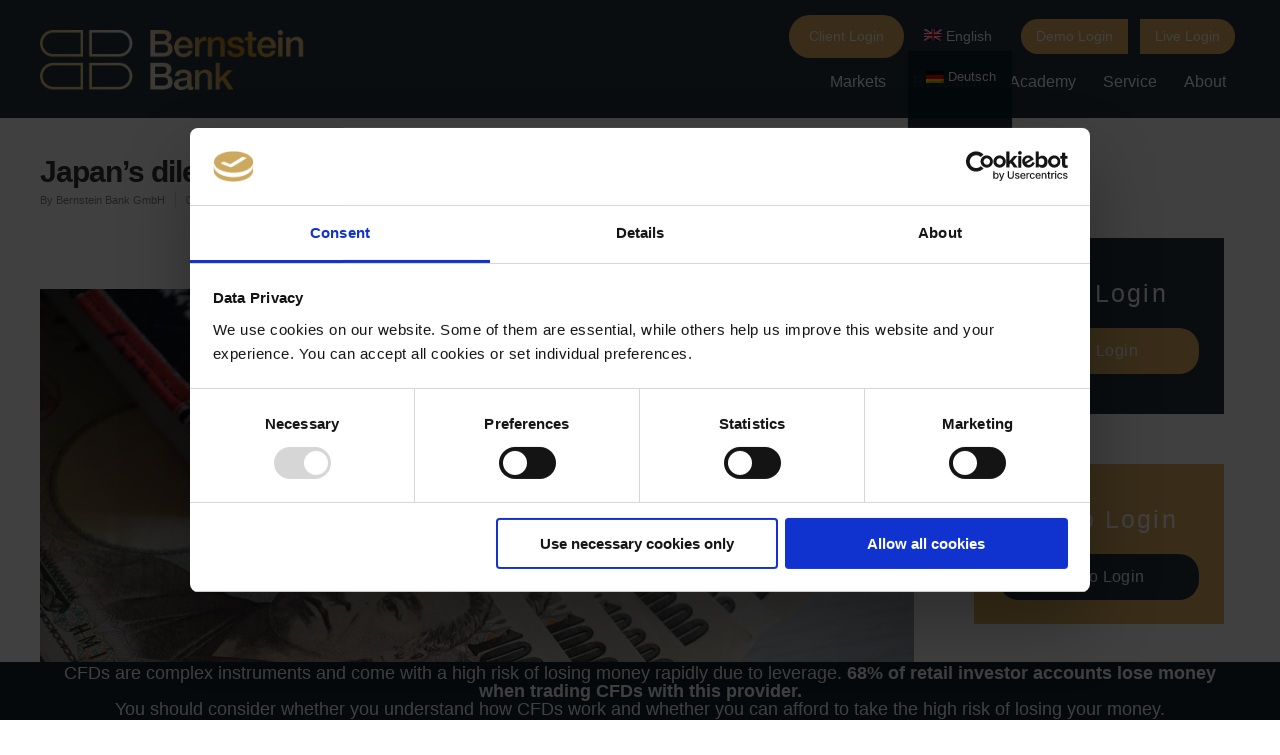

--- FILE ---
content_type: text/html; charset=UTF-8
request_url: https://bernstein-bank.com/en/japans-dilemma/
body_size: 28970
content:
 <? header("Access-Control-Allow-Origin: *"); ?>
<!doctype html>
<html lang="ENH" >
<head>



 
<!-- Meta Tags 3-->	
<meta  charset="UTF-8" />
<link rel="icon" href="https://www.bernstein-bank.com/favicon.ico" type="image/x-icon" />
<link rel="shortcut icon" href="https://www.bernstein-bank.com/favicon.ico" type="image/x-icon" />
<!-- <meta property=”og:image” content=”/logo.jpg” />  -->
	



	<meta name="viewport" content="width=device-width, initial-scale=1, maximum-scale=1, user-scalable=0" />

	

<!--Shortcut icon-->
	<!--<link rel="shortcut icon" href="" />-->


<title> Japan&#039;s dilemma | Bernstein Bank </title>



<script type="text/javascript" data-cookieconsent="ignore">
	window.dataLayer = window.dataLayer || [];

	function gtag() {
		dataLayer.push(arguments);
	}

	gtag("consent", "default", {
		ad_personalization: "denied",
		ad_storage: "denied",
		ad_user_data: "denied",
		analytics_storage: "denied",
		functionality_storage: "denied",
		personalization_storage: "denied",
		security_storage: "granted",
		wait_for_update: 500,
	});
	gtag("set", "ads_data_redaction", true);
	</script>
<script type="text/javascript"
		id="Cookiebot"
		src="https://consent.cookiebot.com/uc.js"
		data-implementation="wp"
		data-cbid="2c9bd5f7-eeef-4e4e-a7ea-76dd23cd338e"
						data-culture="ENH"
				data-blockingmode="auto"
	></script>
<meta name='robots' content='index, follow, max-image-preview:large, max-snippet:-1, max-video-preview:-1' />
	<style>img:is([sizes="auto" i], [sizes^="auto," i]) { contain-intrinsic-size: 3000px 1500px }</style>
	<meta property="og:title" content="Japan&#039;s dilemma"/>
<meta property="og:description" content="04.08.2023 – Tokyo has already counteracted the hoped-for turnaround in interest rates. The central bank recently had to intervene to prevent an implosion in"/>
<meta property="og:image" content="https://bernstein-bank.azureedge.net/wp-content/uploads/2023/08/jun-rong-loo-GHXNJWmNAeI-unsplash-1-scaled.jpg"/>
<meta property="og:image:width" content="2560" />
<meta property="og:image:height" content="1707" />
<meta property="og:image:type" content="image/jpeg" />
<meta property="og:type" content="article"/>
<meta property="og:article:published_time" content="2023-08-04 12:32:37"/>
<meta property="og:article:modified_time" content="2023-08-04 14:09:33"/>
<meta name="twitter:card" content="summary">
<meta name="twitter:title" content="Japan&#039;s dilemma"/>
<meta name="twitter:description" content="04.08.2023 – Tokyo has already counteracted the hoped-for turnaround in interest rates. The central bank recently had to intervene to prevent an implosion in"/>
<meta name="twitter:image" content="https://bernstein-bank.azureedge.net/wp-content/uploads/2023/08/jun-rong-loo-GHXNJWmNAeI-unsplash-1-scaled.jpg"/>
<meta name="author" content="Bernstein Bank GmbH"/>

	<!-- This site is optimized with the Yoast SEO plugin v26.6 - https://yoast.com/wordpress/plugins/seo/ -->
	<meta name="description" content="Tokyo has already counteracted the hoped-for turnaround in interest rates. The central bank recently had to intervene to prevent an implosion in government bonds. The market is puzzling over the yen&#039;s further path." />
	<link rel="canonical" href="https://bernstein-bank.com/en/japans-dilemma/" />
	<meta property="og:url" content="https://bernstein-bank.com/en/japans-dilemma/" />
	<meta property="og:site_name" content="Bernstein Bank" />
	<meta property="article:published_time" content="2023-08-04T10:32:37+00:00" />
	<meta property="article:modified_time" content="2023-08-04T12:09:33+00:00" />
	<meta property="og:image" content="https://bernstein-bank.azureedge.net/wp-content/uploads/2023/08/jun-rong-loo-GHXNJWmNAeI-unsplash-1-scaled.jpg" />
	<meta property="og:image:width" content="2560" />
	<meta property="og:image:height" content="1707" />
	<meta property="og:image:type" content="image/jpeg" />
	<meta name="author" content="Bernstein Bank GmbH" />
	<meta name="twitter:label1" content="Written by" />
	<meta name="twitter:data1" content="Bernstein Bank GmbH" />
	<meta name="twitter:label2" content="Est. reading time" />
	<meta name="twitter:data2" content="5 minutes" />
	<script type="application/ld+json" class="yoast-schema-graph">{"@context":"https://schema.org","@graph":[{"@type":"WebPage","@id":"https://bernstein-bank.com/en/japans-dilemma/","url":"https://bernstein-bank.com/en/japans-dilemma/","name":"Japan's dilemma | Bernstein Bank","isPartOf":{"@id":"https://bernstein-bank.com/en/#website"},"primaryImageOfPage":{"@id":"https://bernstein-bank.com/en/japans-dilemma/#primaryimage"},"image":{"@id":"https://bernstein-bank.com/en/japans-dilemma/#primaryimage"},"thumbnailUrl":"https://bernstein-bank.azureedge.net/wp-content/uploads/2023/08/jun-rong-loo-GHXNJWmNAeI-unsplash-1-scaled.jpg","datePublished":"2023-08-04T10:32:37+00:00","dateModified":"2023-08-04T12:09:33+00:00","author":{"@id":"https://bernstein-bank.com/en/#/schema/person/557ba5e20117d1383d5e346506f1b0ea"},"description":"Tokyo has already counteracted the hoped-for turnaround in interest rates. The central bank recently had to intervene to prevent an implosion in government bonds. The market is puzzling over the yen's further path.","breadcrumb":{"@id":"https://bernstein-bank.com/en/japans-dilemma/#breadcrumb"},"inLanguage":"ENH","potentialAction":[{"@type":"ReadAction","target":["https://bernstein-bank.com/en/japans-dilemma/"]}]},{"@type":"ImageObject","inLanguage":"ENH","@id":"https://bernstein-bank.com/en/japans-dilemma/#primaryimage","url":"https://bernstein-bank.azureedge.net/wp-content/uploads/2023/08/jun-rong-loo-GHXNJWmNAeI-unsplash-1-scaled.jpg","contentUrl":"https://bernstein-bank.azureedge.net/wp-content/uploads/2023/08/jun-rong-loo-GHXNJWmNAeI-unsplash-1-scaled.jpg","width":2560,"height":1707},{"@type":"BreadcrumbList","@id":"https://bernstein-bank.com/en/japans-dilemma/#breadcrumb","itemListElement":[{"@type":"ListItem","position":1,"name":"Home","item":"https://bernstein-bank.com/en/"},{"@type":"ListItem","position":2,"name":"Japan&#8217;s dilemma"}]},{"@type":"WebSite","@id":"https://bernstein-bank.com/en/#website","url":"https://bernstein-bank.com/en/","name":"Bernstein Bank","description":"Bernstein Bank GmbH","potentialAction":[{"@type":"SearchAction","target":{"@type":"EntryPoint","urlTemplate":"https://bernstein-bank.com/en/?s={search_term_string}"},"query-input":{"@type":"PropertyValueSpecification","valueRequired":true,"valueName":"search_term_string"}}],"inLanguage":"ENH"},{"@type":"Person","@id":"https://bernstein-bank.com/en/#/schema/person/557ba5e20117d1383d5e346506f1b0ea","name":"Bernstein Bank GmbH"}]}</script>
	<!-- / Yoast SEO plugin. -->


<link rel="alternate" type="application/rss+xml" title="Bernstein Bank &raquo; Feed" href="https://bernstein-bank.com/en/feed/" />
<link rel="alternate" type="application/rss+xml" title="Bernstein Bank &raquo; Comments Feed" href="https://bernstein-bank.com/en/comments/feed/" />
<script type="text/javascript">
/* <![CDATA[ */
window._wpemojiSettings = {"baseUrl":"https:\/\/s.w.org\/images\/core\/emoji\/16.0.1\/72x72\/","ext":".png","svgUrl":"https:\/\/s.w.org\/images\/core\/emoji\/16.0.1\/svg\/","svgExt":".svg","source":{"concatemoji":"https:\/\/bernstein-bank.azureedge.net\/wp-includes\/js\/wp-emoji-release.min.js?ver=6.8.3"}};
/*! This file is auto-generated */
!function(s,n){var o,i,e;function c(e){try{var t={supportTests:e,timestamp:(new Date).valueOf()};sessionStorage.setItem(o,JSON.stringify(t))}catch(e){}}function p(e,t,n){e.clearRect(0,0,e.canvas.width,e.canvas.height),e.fillText(t,0,0);var t=new Uint32Array(e.getImageData(0,0,e.canvas.width,e.canvas.height).data),a=(e.clearRect(0,0,e.canvas.width,e.canvas.height),e.fillText(n,0,0),new Uint32Array(e.getImageData(0,0,e.canvas.width,e.canvas.height).data));return t.every(function(e,t){return e===a[t]})}function u(e,t){e.clearRect(0,0,e.canvas.width,e.canvas.height),e.fillText(t,0,0);for(var n=e.getImageData(16,16,1,1),a=0;a<n.data.length;a++)if(0!==n.data[a])return!1;return!0}function f(e,t,n,a){switch(t){case"flag":return n(e,"\ud83c\udff3\ufe0f\u200d\u26a7\ufe0f","\ud83c\udff3\ufe0f\u200b\u26a7\ufe0f")?!1:!n(e,"\ud83c\udde8\ud83c\uddf6","\ud83c\udde8\u200b\ud83c\uddf6")&&!n(e,"\ud83c\udff4\udb40\udc67\udb40\udc62\udb40\udc65\udb40\udc6e\udb40\udc67\udb40\udc7f","\ud83c\udff4\u200b\udb40\udc67\u200b\udb40\udc62\u200b\udb40\udc65\u200b\udb40\udc6e\u200b\udb40\udc67\u200b\udb40\udc7f");case"emoji":return!a(e,"\ud83e\udedf")}return!1}function g(e,t,n,a){var r="undefined"!=typeof WorkerGlobalScope&&self instanceof WorkerGlobalScope?new OffscreenCanvas(300,150):s.createElement("canvas"),o=r.getContext("2d",{willReadFrequently:!0}),i=(o.textBaseline="top",o.font="600 32px Arial",{});return e.forEach(function(e){i[e]=t(o,e,n,a)}),i}function t(e){var t=s.createElement("script");t.src=e,t.defer=!0,s.head.appendChild(t)}"undefined"!=typeof Promise&&(o="wpEmojiSettingsSupports",i=["flag","emoji"],n.supports={everything:!0,everythingExceptFlag:!0},e=new Promise(function(e){s.addEventListener("DOMContentLoaded",e,{once:!0})}),new Promise(function(t){var n=function(){try{var e=JSON.parse(sessionStorage.getItem(o));if("object"==typeof e&&"number"==typeof e.timestamp&&(new Date).valueOf()<e.timestamp+604800&&"object"==typeof e.supportTests)return e.supportTests}catch(e){}return null}();if(!n){if("undefined"!=typeof Worker&&"undefined"!=typeof OffscreenCanvas&&"undefined"!=typeof URL&&URL.createObjectURL&&"undefined"!=typeof Blob)try{var e="postMessage("+g.toString()+"("+[JSON.stringify(i),f.toString(),p.toString(),u.toString()].join(",")+"));",a=new Blob([e],{type:"text/javascript"}),r=new Worker(URL.createObjectURL(a),{name:"wpTestEmojiSupports"});return void(r.onmessage=function(e){c(n=e.data),r.terminate(),t(n)})}catch(e){}c(n=g(i,f,p,u))}t(n)}).then(function(e){for(var t in e)n.supports[t]=e[t],n.supports.everything=n.supports.everything&&n.supports[t],"flag"!==t&&(n.supports.everythingExceptFlag=n.supports.everythingExceptFlag&&n.supports[t]);n.supports.everythingExceptFlag=n.supports.everythingExceptFlag&&!n.supports.flag,n.DOMReady=!1,n.readyCallback=function(){n.DOMReady=!0}}).then(function(){return e}).then(function(){var e;n.supports.everything||(n.readyCallback(),(e=n.source||{}).concatemoji?t(e.concatemoji):e.wpemoji&&e.twemoji&&(t(e.twemoji),t(e.wpemoji)))}))}((window,document),window._wpemojiSettings);
/* ]]> */
</script>
<link rel='stylesheet' id='pt-cv-public-style-css' href='https://bernstein-bank.azureedge.net/wp-content/plugins/content-views-query-and-display-post-page/public/assets/css/cv.css?ver=4.2.1'  media='all' />
<style id='wp-emoji-styles-inline-css' type='text/css'>

	img.wp-smiley, img.emoji {
		display: inline !important;
		border: none !important;
		box-shadow: none !important;
		height: 1em !important;
		width: 1em !important;
		margin: 0 0.07em !important;
		vertical-align: -0.1em !important;
		background: none !important;
		padding: 0 !important;
	}
</style>
<link rel='stylesheet' id='wp-block-library-css' href='https://bernstein-bank.azureedge.net/wp-includes/css/dist/block-library/style.min.css?ver=6.8.3'  media='all' />
<style id='classic-theme-styles-inline-css' type='text/css'>
/*! This file is auto-generated */
.wp-block-button__link{color:#fff;background-color:#32373c;border-radius:9999px;box-shadow:none;text-decoration:none;padding:calc(.667em + 2px) calc(1.333em + 2px);font-size:1.125em}.wp-block-file__button{background:#32373c;color:#fff;text-decoration:none}
</style>
<link rel='stylesheet' id='wp-components-css' href='https://bernstein-bank.azureedge.net/wp-includes/css/dist/components/style.min.css?ver=6.8.3'  media='all' />
<link rel='stylesheet' id='wp-preferences-css' href='https://bernstein-bank.azureedge.net/wp-includes/css/dist/preferences/style.min.css?ver=6.8.3'  media='all' />
<link rel='stylesheet' id='wp-block-editor-css' href='https://bernstein-bank.azureedge.net/wp-includes/css/dist/block-editor/style.min.css?ver=6.8.3'  media='all' />
<link rel='stylesheet' id='popup-maker-block-library-style-css' href='https://bernstein-bank.azureedge.net/wp-content/plugins/popup-maker/dist/packages/block-library-style.css?ver=dbea705cfafe089d65f1'  media='all' />
<style id='global-styles-inline-css' type='text/css'>
:root{--wp--preset--aspect-ratio--square: 1;--wp--preset--aspect-ratio--4-3: 4/3;--wp--preset--aspect-ratio--3-4: 3/4;--wp--preset--aspect-ratio--3-2: 3/2;--wp--preset--aspect-ratio--2-3: 2/3;--wp--preset--aspect-ratio--16-9: 16/9;--wp--preset--aspect-ratio--9-16: 9/16;--wp--preset--color--black: #000000;--wp--preset--color--cyan-bluish-gray: #abb8c3;--wp--preset--color--white: #ffffff;--wp--preset--color--pale-pink: #f78da7;--wp--preset--color--vivid-red: #cf2e2e;--wp--preset--color--luminous-vivid-orange: #ff6900;--wp--preset--color--luminous-vivid-amber: #fcb900;--wp--preset--color--light-green-cyan: #7bdcb5;--wp--preset--color--vivid-green-cyan: #00d084;--wp--preset--color--pale-cyan-blue: #8ed1fc;--wp--preset--color--vivid-cyan-blue: #0693e3;--wp--preset--color--vivid-purple: #9b51e0;--wp--preset--gradient--vivid-cyan-blue-to-vivid-purple: linear-gradient(135deg,rgba(6,147,227,1) 0%,rgb(155,81,224) 100%);--wp--preset--gradient--light-green-cyan-to-vivid-green-cyan: linear-gradient(135deg,rgb(122,220,180) 0%,rgb(0,208,130) 100%);--wp--preset--gradient--luminous-vivid-amber-to-luminous-vivid-orange: linear-gradient(135deg,rgba(252,185,0,1) 0%,rgba(255,105,0,1) 100%);--wp--preset--gradient--luminous-vivid-orange-to-vivid-red: linear-gradient(135deg,rgba(255,105,0,1) 0%,rgb(207,46,46) 100%);--wp--preset--gradient--very-light-gray-to-cyan-bluish-gray: linear-gradient(135deg,rgb(238,238,238) 0%,rgb(169,184,195) 100%);--wp--preset--gradient--cool-to-warm-spectrum: linear-gradient(135deg,rgb(74,234,220) 0%,rgb(151,120,209) 20%,rgb(207,42,186) 40%,rgb(238,44,130) 60%,rgb(251,105,98) 80%,rgb(254,248,76) 100%);--wp--preset--gradient--blush-light-purple: linear-gradient(135deg,rgb(255,206,236) 0%,rgb(152,150,240) 100%);--wp--preset--gradient--blush-bordeaux: linear-gradient(135deg,rgb(254,205,165) 0%,rgb(254,45,45) 50%,rgb(107,0,62) 100%);--wp--preset--gradient--luminous-dusk: linear-gradient(135deg,rgb(255,203,112) 0%,rgb(199,81,192) 50%,rgb(65,88,208) 100%);--wp--preset--gradient--pale-ocean: linear-gradient(135deg,rgb(255,245,203) 0%,rgb(182,227,212) 50%,rgb(51,167,181) 100%);--wp--preset--gradient--electric-grass: linear-gradient(135deg,rgb(202,248,128) 0%,rgb(113,206,126) 100%);--wp--preset--gradient--midnight: linear-gradient(135deg,rgb(2,3,129) 0%,rgb(40,116,252) 100%);--wp--preset--font-size--small: 13px;--wp--preset--font-size--medium: 20px;--wp--preset--font-size--large: 36px;--wp--preset--font-size--x-large: 42px;--wp--preset--spacing--20: 0.44rem;--wp--preset--spacing--30: 0.67rem;--wp--preset--spacing--40: 1rem;--wp--preset--spacing--50: 1.5rem;--wp--preset--spacing--60: 2.25rem;--wp--preset--spacing--70: 3.38rem;--wp--preset--spacing--80: 5.06rem;--wp--preset--shadow--natural: 6px 6px 9px rgba(0, 0, 0, 0.2);--wp--preset--shadow--deep: 12px 12px 50px rgba(0, 0, 0, 0.4);--wp--preset--shadow--sharp: 6px 6px 0px rgba(0, 0, 0, 0.2);--wp--preset--shadow--outlined: 6px 6px 0px -3px rgba(255, 255, 255, 1), 6px 6px rgba(0, 0, 0, 1);--wp--preset--shadow--crisp: 6px 6px 0px rgba(0, 0, 0, 1);}:where(.is-layout-flex){gap: 0.5em;}:where(.is-layout-grid){gap: 0.5em;}body .is-layout-flex{display: flex;}.is-layout-flex{flex-wrap: wrap;align-items: center;}.is-layout-flex > :is(*, div){margin: 0;}body .is-layout-grid{display: grid;}.is-layout-grid > :is(*, div){margin: 0;}:where(.wp-block-columns.is-layout-flex){gap: 2em;}:where(.wp-block-columns.is-layout-grid){gap: 2em;}:where(.wp-block-post-template.is-layout-flex){gap: 1.25em;}:where(.wp-block-post-template.is-layout-grid){gap: 1.25em;}.has-black-color{color: var(--wp--preset--color--black) !important;}.has-cyan-bluish-gray-color{color: var(--wp--preset--color--cyan-bluish-gray) !important;}.has-white-color{color: var(--wp--preset--color--white) !important;}.has-pale-pink-color{color: var(--wp--preset--color--pale-pink) !important;}.has-vivid-red-color{color: var(--wp--preset--color--vivid-red) !important;}.has-luminous-vivid-orange-color{color: var(--wp--preset--color--luminous-vivid-orange) !important;}.has-luminous-vivid-amber-color{color: var(--wp--preset--color--luminous-vivid-amber) !important;}.has-light-green-cyan-color{color: var(--wp--preset--color--light-green-cyan) !important;}.has-vivid-green-cyan-color{color: var(--wp--preset--color--vivid-green-cyan) !important;}.has-pale-cyan-blue-color{color: var(--wp--preset--color--pale-cyan-blue) !important;}.has-vivid-cyan-blue-color{color: var(--wp--preset--color--vivid-cyan-blue) !important;}.has-vivid-purple-color{color: var(--wp--preset--color--vivid-purple) !important;}.has-black-background-color{background-color: var(--wp--preset--color--black) !important;}.has-cyan-bluish-gray-background-color{background-color: var(--wp--preset--color--cyan-bluish-gray) !important;}.has-white-background-color{background-color: var(--wp--preset--color--white) !important;}.has-pale-pink-background-color{background-color: var(--wp--preset--color--pale-pink) !important;}.has-vivid-red-background-color{background-color: var(--wp--preset--color--vivid-red) !important;}.has-luminous-vivid-orange-background-color{background-color: var(--wp--preset--color--luminous-vivid-orange) !important;}.has-luminous-vivid-amber-background-color{background-color: var(--wp--preset--color--luminous-vivid-amber) !important;}.has-light-green-cyan-background-color{background-color: var(--wp--preset--color--light-green-cyan) !important;}.has-vivid-green-cyan-background-color{background-color: var(--wp--preset--color--vivid-green-cyan) !important;}.has-pale-cyan-blue-background-color{background-color: var(--wp--preset--color--pale-cyan-blue) !important;}.has-vivid-cyan-blue-background-color{background-color: var(--wp--preset--color--vivid-cyan-blue) !important;}.has-vivid-purple-background-color{background-color: var(--wp--preset--color--vivid-purple) !important;}.has-black-border-color{border-color: var(--wp--preset--color--black) !important;}.has-cyan-bluish-gray-border-color{border-color: var(--wp--preset--color--cyan-bluish-gray) !important;}.has-white-border-color{border-color: var(--wp--preset--color--white) !important;}.has-pale-pink-border-color{border-color: var(--wp--preset--color--pale-pink) !important;}.has-vivid-red-border-color{border-color: var(--wp--preset--color--vivid-red) !important;}.has-luminous-vivid-orange-border-color{border-color: var(--wp--preset--color--luminous-vivid-orange) !important;}.has-luminous-vivid-amber-border-color{border-color: var(--wp--preset--color--luminous-vivid-amber) !important;}.has-light-green-cyan-border-color{border-color: var(--wp--preset--color--light-green-cyan) !important;}.has-vivid-green-cyan-border-color{border-color: var(--wp--preset--color--vivid-green-cyan) !important;}.has-pale-cyan-blue-border-color{border-color: var(--wp--preset--color--pale-cyan-blue) !important;}.has-vivid-cyan-blue-border-color{border-color: var(--wp--preset--color--vivid-cyan-blue) !important;}.has-vivid-purple-border-color{border-color: var(--wp--preset--color--vivid-purple) !important;}.has-vivid-cyan-blue-to-vivid-purple-gradient-background{background: var(--wp--preset--gradient--vivid-cyan-blue-to-vivid-purple) !important;}.has-light-green-cyan-to-vivid-green-cyan-gradient-background{background: var(--wp--preset--gradient--light-green-cyan-to-vivid-green-cyan) !important;}.has-luminous-vivid-amber-to-luminous-vivid-orange-gradient-background{background: var(--wp--preset--gradient--luminous-vivid-amber-to-luminous-vivid-orange) !important;}.has-luminous-vivid-orange-to-vivid-red-gradient-background{background: var(--wp--preset--gradient--luminous-vivid-orange-to-vivid-red) !important;}.has-very-light-gray-to-cyan-bluish-gray-gradient-background{background: var(--wp--preset--gradient--very-light-gray-to-cyan-bluish-gray) !important;}.has-cool-to-warm-spectrum-gradient-background{background: var(--wp--preset--gradient--cool-to-warm-spectrum) !important;}.has-blush-light-purple-gradient-background{background: var(--wp--preset--gradient--blush-light-purple) !important;}.has-blush-bordeaux-gradient-background{background: var(--wp--preset--gradient--blush-bordeaux) !important;}.has-luminous-dusk-gradient-background{background: var(--wp--preset--gradient--luminous-dusk) !important;}.has-pale-ocean-gradient-background{background: var(--wp--preset--gradient--pale-ocean) !important;}.has-electric-grass-gradient-background{background: var(--wp--preset--gradient--electric-grass) !important;}.has-midnight-gradient-background{background: var(--wp--preset--gradient--midnight) !important;}.has-small-font-size{font-size: var(--wp--preset--font-size--small) !important;}.has-medium-font-size{font-size: var(--wp--preset--font-size--medium) !important;}.has-large-font-size{font-size: var(--wp--preset--font-size--large) !important;}.has-x-large-font-size{font-size: var(--wp--preset--font-size--x-large) !important;}
:where(.wp-block-post-template.is-layout-flex){gap: 1.25em;}:where(.wp-block-post-template.is-layout-grid){gap: 1.25em;}
:where(.wp-block-columns.is-layout-flex){gap: 2em;}:where(.wp-block-columns.is-layout-grid){gap: 2em;}
:root :where(.wp-block-pullquote){font-size: 1.5em;line-height: 1.6;}
</style>
<link rel='stylesheet' id='video_popup_main_style-css' href='https://bernstein-bank.azureedge.net/wp-content/plugins/video-popup/assets/css/videoPopup.css?ver=2.0.2'  media='all' />
<link rel='stylesheet' id='hamburger.css-css' href='https://bernstein-bank.azureedge.net/wp-content/plugins/wp-responsive-menu/assets/css/wpr-hamburger.css?ver=3.2.1'  media='all' />
<link rel='stylesheet' id='wprmenu.css-css' href='https://bernstein-bank.azureedge.net/wp-content/plugins/wp-responsive-menu/assets/css/wprmenu.css?ver=3.2.1'  media='all' />
<style id='wprmenu.css-inline-css' type='text/css'>
@media only screen and ( max-width: 1000px ) {html body div.wprm-wrapper {overflow: scroll;}#wprmenu_bar {background-image: url();background-size: cover ;background-repeat: repeat;}#wprmenu_bar {background-color: #0b1f2c;}html body div#mg-wprm-wrap .wpr_submit .icon.icon-search {color: #ffffff;}#wprmenu_bar .menu_title,#wprmenu_bar .wprmenu_icon_menu,#wprmenu_bar .menu_title a {color: #ffffff;}#wprmenu_bar .menu_title a {font-size: 20px;font-weight: ;}#mg-wprm-wrap li.menu-item a {font-size: 15px;text-transform: ;font-weight: ;}#mg-wprm-wrap li.menu-item-has-children ul.sub-menu a {font-size: 15px;text-transform: ;font-weight: ;}#mg-wprm-wrap li.current-menu-item > a {background: #0b1f2c;}#mg-wprm-wrap li.current-menu-item > a,#mg-wprm-wrap li.current-menu-item span.wprmenu_icon{color: #ffffff !important;}#mg-wprm-wrap {background-color: #0b1f2c;}.cbp-spmenu-push-toright,.cbp-spmenu-push-toright .mm-slideout {left: 80% ;}.cbp-spmenu-push-toleft {left: -80% ;}#mg-wprm-wrap.cbp-spmenu-right,#mg-wprm-wrap.cbp-spmenu-left,#mg-wprm-wrap.cbp-spmenu-right.custom,#mg-wprm-wrap.cbp-spmenu-left.custom,.cbp-spmenu-vertical {width: 80%;max-width: 400px;}#mg-wprm-wrap ul#wprmenu_menu_ul li.menu-item a,div#mg-wprm-wrap ul li span.wprmenu_icon {color: #ffffff;}#mg-wprm-wrap ul#wprmenu_menu_ul li.menu-item:valid ~ a{color: #ffffff;}#mg-wprm-wrap ul#wprmenu_menu_ul li.menu-item a:hover {background: #0b1f2c;color: #ffffff !important;}div#mg-wprm-wrap ul>li:hover>span.wprmenu_icon {color: #ffffff !important;}.wprmenu_bar .hamburger-inner,.wprmenu_bar .hamburger-inner::before,.wprmenu_bar .hamburger-inner::after {background: #ffffff;}.wprmenu_bar .hamburger:hover .hamburger-inner,.wprmenu_bar .hamburger:hover .hamburger-inner::before,.wprmenu_bar .hamburger:hover .hamburger-inner::after {background: #ffffff;}#wprmenu_menu.left {width:80%;left: -80%;right: auto;}#wprmenu_menu.right {width:80%;right: -80%;left: auto;}.wprmenu_bar .hamburger {float: right;}.wprmenu_bar #custom_menu_icon.hamburger {top: px;right: 0px;float: right;background-color: #cccccc;}html body div#wprmenu_bar {padding-top: 22.5px;padding-bottom: 22.5px;}.wprmenu_bar div.wpr_search form {top: 52.5px;}html body div#wprmenu_bar {height : 72px;}#mg-wprm-wrap.cbp-spmenu-left,#mg-wprm-wrap.cbp-spmenu-right,#mg-widgetmenu-wrap.cbp-spmenu-widget-left,#mg-widgetmenu-wrap.cbp-spmenu-widget-right {top: 72px !important;}.wpr_custom_menu #custom_menu_icon {display: block;}html { padding-top: 42px !important; }#wprmenu_bar,#mg-wprm-wrap { display: block; }div#wpadminbar { position: fixed; }}
</style>
<link rel='stylesheet' id='wpr_icons-css' href='https://bernstein-bank.azureedge.net/wp-content/plugins/wp-responsive-menu/inc/assets/icons/wpr-icons.css?ver=3.2.1'  media='all' />
<link rel='stylesheet' id='wpml-legacy-dropdown-click-0-css' href='https://bernstein-bank.azureedge.net/wp-content/plugins/sitepress-multilingual-cms/templates/language-switchers/legacy-dropdown-click/style.min.css?ver=1'  media='all' />
<style id='wpml-legacy-dropdown-click-0-inline-css' type='text/css'>
.wpml-ls-statics-shortcode_actions{background-color:#ffffff;}.wpml-ls-statics-shortcode_actions, .wpml-ls-statics-shortcode_actions .wpml-ls-sub-menu, .wpml-ls-statics-shortcode_actions a {border-color:#cdcdcd;}.wpml-ls-statics-shortcode_actions a, .wpml-ls-statics-shortcode_actions .wpml-ls-sub-menu a, .wpml-ls-statics-shortcode_actions .wpml-ls-sub-menu a:link, .wpml-ls-statics-shortcode_actions li:not(.wpml-ls-current-language) .wpml-ls-link, .wpml-ls-statics-shortcode_actions li:not(.wpml-ls-current-language) .wpml-ls-link:link {color:#444444;background-color:#ffffff;}.wpml-ls-statics-shortcode_actions .wpml-ls-sub-menu a:hover,.wpml-ls-statics-shortcode_actions .wpml-ls-sub-menu a:focus, .wpml-ls-statics-shortcode_actions .wpml-ls-sub-menu a:link:hover, .wpml-ls-statics-shortcode_actions .wpml-ls-sub-menu a:link:focus {color:#000000;background-color:#eeeeee;}.wpml-ls-statics-shortcode_actions .wpml-ls-current-language > a {color:#444444;background-color:#ffffff;}.wpml-ls-statics-shortcode_actions .wpml-ls-current-language:hover>a, .wpml-ls-statics-shortcode_actions .wpml-ls-current-language>a:focus {color:#000000;background-color:#eeeeee;}
</style>
<link rel='stylesheet' id='wpml-menu-item-0-css' href='https://bernstein-bank.azureedge.net/wp-content/plugins/sitepress-multilingual-cms/templates/language-switchers/menu-item/style.min.css?ver=1'  media='all' />
<link rel='stylesheet' id='rgs-css' href='https://bernstein-bank.azureedge.net/wp-content/themes/bb/css/rgs.css?ver=6.0.1'  media='all' />
<link rel='stylesheet' id='font-awesome-css' href='https://bernstein-bank.com/wp-content/themes/bb/css/font-awesome.min.css?ver=6.8.3'  media='all' />
<link rel='stylesheet' id='main-styles-css' href='https://bernstein-bank.com/wp-content/themes/bb/style.css?ver=7.0.7'  media='all' />
<link rel='stylesheet' id='magnific-css' href='https://bernstein-bank.azureedge.net/wp-content/themes/bb/css/magnific.css?ver=6.2'  media='all' />
<!--[if lt IE 9]>
<link rel='stylesheet' id='nectar-ie8-css' href='https://bernstein-bank.azureedge.net/wp-content/themes/bb/css/ie8.css?ver=6.8.3'  media='all' />
<![endif]-->
<link rel='stylesheet' id='responsive-css' href='https://bernstein-bank.azureedge.net/wp-content/themes/bb/css/responsive.css?ver=7.0.7'  media='all' />
<link rel='stylesheet' id='skin-ascend-css' href='https://bernstein-bank.azureedge.net/wp-content/themes/bb/css/ascend.css?ver=7.0.1'  media='all' />
<link rel='stylesheet' id='vc_plugin_table_style_css-css' href='https://bernstein-bank.azureedge.net/wp-content/plugins/easy-tables-vc/assets/css/style.css?ver=1.0.0'  media='all' />
<link rel='stylesheet' id='vc_plugin_themes_css-css' href='https://bernstein-bank.azureedge.net/wp-content/plugins/easy-tables-vc/assets/css/themes.css?ver=6.8.3'  media='all' />
<link rel='stylesheet' id='heateor_sss_frontend_css-css' href='https://bernstein-bank.azureedge.net/wp-content/plugins/sassy-social-share/public/css/sassy-social-share-public.css?ver=3.3.79'  media='all' />
<style id='heateor_sss_frontend_css-inline-css' type='text/css'>
.heateor_sss_button_instagram span.heateor_sss_svg,a.heateor_sss_instagram span.heateor_sss_svg{background:radial-gradient(circle at 30% 107%,#fdf497 0,#fdf497 5%,#fd5949 45%,#d6249f 60%,#285aeb 90%)}.heateor_sss_horizontal_sharing .heateor_sss_svg,.heateor_sss_standard_follow_icons_container .heateor_sss_svg{color:#fff;border-width:0px;border-style:solid;border-color:transparent}.heateor_sss_horizontal_sharing .heateorSssTCBackground{color:#666}.heateor_sss_horizontal_sharing span.heateor_sss_svg:hover,.heateor_sss_standard_follow_icons_container span.heateor_sss_svg:hover{border-color:transparent;}.heateor_sss_vertical_sharing span.heateor_sss_svg,.heateor_sss_floating_follow_icons_container span.heateor_sss_svg{color:#fff;border-width:0px;border-style:solid;border-color:transparent;}.heateor_sss_vertical_sharing .heateorSssTCBackground{color:#666;}.heateor_sss_vertical_sharing span.heateor_sss_svg:hover,.heateor_sss_floating_follow_icons_container span.heateor_sss_svg:hover{border-color:transparent;}@media screen and (max-width:783px) {.heateor_sss_vertical_sharing{display:none!important}}div.heateor_sss_sharing_title{text-align:center}div.heateor_sss_sharing_ul{width:100%;text-align:center;}div.heateor_sss_horizontal_sharing div.heateor_sss_sharing_ul a{float:none!important;display:inline-block;}
</style>
<link rel='stylesheet' id='redux-google-fonts-salient_redux-css' href='https://bernstein-bank.azureedge.net/wp-content/uploads/fonts/a8579001b2d35de402007ea034e83a49/font.css?v=1665408339'  media='all' />
<script  src="https://bernstein-bank.azureedge.net/wp-includes/js/jquery/jquery.min.js?ver=3.7.1" id="jquery-core-js"></script>
<script  src="https://bernstein-bank.azureedge.net/wp-includes/js/jquery/jquery-migrate.min.js?ver=3.4.1" id="jquery-migrate-js"></script>
<script  src="https://bernstein-bank.azureedge.net/wp-content/plugins/dropdown-menu-widget/scripts/include.js?ver=6.8.3" id="dropdown-ie-support-js"></script>
<script type="text/javascript" id="video_popup_main_modal-js-extra">
/* <![CDATA[ */
var theVideoPopupGeneralOptions = {"wrap_close":"false","no_cookie":"false","debug":"0"};
/* ]]> */
</script>
<script  src="https://bernstein-bank.azureedge.net/wp-content/plugins/video-popup/assets/js/videoPopup.js?ver=2.0.2" id="video_popup_main_modal-js"></script>
<script  src="https://bernstein-bank.azureedge.net/wp-content/plugins/wp-responsive-menu/assets/js/modernizr.custom.js?ver=3.2.1" id="modernizr-js"></script>
<script  src="https://bernstein-bank.azureedge.net/wp-content/plugins/wp-responsive-menu/assets/js/touchSwipe.js?ver=3.2.1" id="touchSwipe-js"></script>
<script type="text/javascript" id="wprmenu.js-js-extra">
/* <![CDATA[ */
var wprmenu = {"zooming":"","from_width":"1000","push_width":"400","menu_width":"80","parent_click":"","swipe":"","enable_overlay":"","wprmenuDemoId":""};
/* ]]> */
</script>
<script  src="https://bernstein-bank.azureedge.net/wp-content/plugins/wp-responsive-menu/assets/js/wprmenu.js?ver=3.2.1" id="wprmenu.js-js"></script>
<script  src="https://bernstein-bank.azureedge.net/wp-content/plugins/sitepress-multilingual-cms/templates/language-switchers/legacy-dropdown-click/script.min.js?ver=1" id="wpml-legacy-dropdown-click-0-js"></script>
<script  src="https://bernstein-bank.azureedge.net/wp-content/themes/bb/js/modernizr.js?ver=2.6.2" id="modernizer-js"></script>
<script type="text/javascript" id="wpml-browser-redirect-js-extra">
/* <![CDATA[ */
var wpml_browser_redirect_params = {"pageLanguage":"en","languageUrls":{"en_us":"https:\/\/bernstein-bank.com\/en\/japans-dilemma\/","en":"https:\/\/bernstein-bank.com\/en\/japans-dilemma\/","us":"https:\/\/bernstein-bank.com\/en\/japans-dilemma\/","de_de":"https:\/\/bernstein-bank.com\/de\/japans-dilemma\/","de":"https:\/\/bernstein-bank.com\/de\/japans-dilemma\/"},"cookie":{"name":"_icl_visitor_lang_js","domain":"bernstein-bank.com","path":"\/","expiration":24}};
/* ]]> */
</script>
<script  src="https://bernstein-bank.azureedge.net/wp-content/plugins/sitepress-multilingual-cms/dist/js/browser-redirect/app.js?ver=486900" id="wpml-browser-redirect-js"></script>
<link rel="https://api.w.org/" href="https://bernstein-bank.com/en/wp-json/" /><link rel="alternate" title="JSON" type="application/json" href="https://bernstein-bank.com/en/wp-json/wp/v2/posts/26866" /><link rel="EditURI" type="application/rsd+xml" title="RSD" href="https://bernstein-bank.com/xmlrpc.php?rsd" />
<meta name="generator" content="WordPress 6.8.3" />
<link rel='shortlink' href='https://bernstein-bank.com/en/?p=26866' />
<link rel="alternate" title="oEmbed (JSON)" type="application/json+oembed" href="https://bernstein-bank.com/en/wp-json/oembed/1.0/embed?url=https%3A%2F%2Fbernstein-bank.com%2Fen%2Fjapans-dilemma%2F" />
<link rel="alternate" title="oEmbed (XML)" type="text/xml+oembed" href="https://bernstein-bank.com/en/wp-json/oembed/1.0/embed?url=https%3A%2F%2Fbernstein-bank.com%2Fen%2Fjapans-dilemma%2F&#038;format=xml" />
<meta name="generator" content="WPML ver:4.8.6 stt:1,3;" />
<link rel="alternate" hreflang="en" href="https://bernstein-bank.com/en/japans-dilemma/" />
<link rel="alternate" hreflang="de" href="https://bernstein-bank.com/de/japans-dilemma/" />
<link rel="alternate" hreflang="x-default" href="https://bernstein-bank.com/en/japans-dilemma/" />
<meta http-equiv="X-UA-Compatible" content="IE=edge"><style type="text/css"> #header-outer{padding-top:30px;}#header-outer #logo img{height:60px;}#header-outer .cart-menu{padding-bottom:50px;padding-top:50px;}header#top nav > ul li#search-btn,header#top nav > ul li.slide-out-widget-area-toggle{padding-bottom:19px;padding-top:20px;}header#top .sf-menu > li.sfHover > ul{top:20px;}.sf-sub-indicator{height:20px;}#header-space{height:154px;}body[data-smooth-scrolling="1"] #full_width_portfolio .project-title.parallax-effect{top:154px;}body.single-product div.product .product_title{padding-right:0;}@media only screen and (min-width:1000px){body:not(.ascend)[data-slide-out-widget-area="true"] #header-outer[data-has-menu="false"][data-permanent-transparent="false"] header#top,body.ascend[data-slide-out-widget-area="true"] #header-outer[data-has-menu="false"][data-permanent-transparent="false"][data-full-width="false"] header#top{padding-bottom:30px;}}@media only screen and (max-width:1000px){body header#top #logo img,#header-outer[data-permanent-transparent="false"] #logo .dark-version{height:40px!important;}header#top .col.span_9{min-height:64px;line-height:44px;}}.nectar-slider-loading .loading-icon,.portfolio-loading,#ajax-loading-screen .loading-icon,.loading-icon,.pp_loaderIcon{background-image:url("");}@media only screen and (min-width:1000px) and (max-width:1300px){}@media only screen and (min-width :690px) and (max-width :1000px){}@media only screen and (max-width :690px){}#mobile-menu #mobile-search,header#top nav ul #search-btn{display:none!important;}#header-space{background-color:#ffffff}@media only screen and (min-width:1000px){.container,.woocommerce-tabs .full-width-content .tab-container,.nectar-recent-posts-slider .flickity-page-dots{max-width:1024px;width:100%;margin:0 auto;padding:0 40px;}body .container .page-submenu.stuck .container:not(.tab-container),.nectar-recent-posts-slider .flickity-page-dots{padding:0 90px!important;}.swiper-slide .content{padding:0 40px;}body .container .container:not(.tab-container):not(.recent-post-container){width:100%!important;padding:0!important;}body .carousel-heading .container{padding:0 10px!important;}body .carousel-heading .container .carousel-next{right:10px;}body .carousel-heading .container .carousel-prev{right:35px;}.carousel-wrap[data-full-width="true"] .carousel-heading a.portfolio-page-link{left:90px;}.carousel-wrap[data-full-width="true"] .carousel-heading{margin-left:-20px;margin-right:-20px;}.carousel-wrap[data-full-width="true"] .carousel-next{right:90px!important;}.carousel-wrap[data-full-width="true"] .carousel-prev{right:115px!important;}.carousel-wrap[data-full-width="true"]{padding:0!important;}.carousel-wrap[data-full-width="true"] .caroufredsel_wrapper{padding:20px!important;}#search-outer #search #close a{right:90px;}#boxed,#boxed #header-outer,#boxed #header-secondary-outer,#boxed #slide-out-widget-area-bg.fullscreen,#boxed #page-header-bg[data-parallax="1"],#boxed #featured,body[data-footer-reveal="1"] #boxed #footer-outer,#boxed .orbit > div,#boxed #featured article,.ascend #boxed #search-outer{max-width:1400px!important;width:90%!important;min-width:980px;}body[data-hhun="1"] #boxed #header-outer:not(.detached),body[data-hhun="1"] #boxed #header-secondary-outer{width:100%!important;}#boxed #search-outer #search #close a{right:0!important;}#boxed .container{width:92%;padding:0;}#boxed #footer-outer #footer-widgets,#boxed #footer-outer #copyright{padding-left:0;padding-right:0;}#boxed .carousel-wrap[data-full-width="true"] .carousel-heading a.portfolio-page-link{left:35px;}#boxed .carousel-wrap[data-full-width="true"] .carousel-next{right:35px!important;}#boxed .carousel-wrap[data-full-width="true"] .carousel-prev{right:60px!important;}}.pagination-navigation{-webkit-filter:url("https://bernstein-bank.com/en/japans-dilemma/#goo");filter:url("https://bernstein-bank.com/en/japans-dilemma/#goo");}</style><style type="text/css"> body,.toggle h3 a,body .ui-widget,table,.bar_graph li span strong,#slide-out-widget-area .tagcloud a,#search-results .result .title span,.woocommerce ul.products li.product h3,.woocommerce-page ul.products li.product h3,.row .col.section-title .nectar-love span,body .nectar-love span,body .nectar-social .nectar-love .nectar-love-count,body .carousel-heading h2,.sharing-default-minimal .nectar-social .social-text,body .sharing-default-minimal .nectar-love{}.nectar-fancy-ul ul li .icon-default-style[class^="icon-"]{}header#top nav > ul > li > a{}header#top .sf-menu li ul li a,#header-secondary-outer nav > ul > li > a,#header-secondary-outer ul ul li a,#header-outer .widget_shopping_cart .cart_list a{}@media only screen and (min-width :1px) and (max-width :1000px){header#top .sf-menu a{font-family:-!important;font-size:14px!important;}}#page-header-bg h1,body h1,body .row .col.section-title h1,.full-width-content .recent-post-container .inner-wrap h2{font-size:30px;line-height:30px;}@media only screen and (max-width:1300px) and (min-width:1000px){body .row .col.section-title h1,body h1,.full-width-content .recent-post-container .inner-wrap h2{font-size:21px;line-height:21px;}}@media only screen and (max-width:1000px) and (min-width:690px){body .row .col.section-title h1,body h1{font-size:19.5px;line-height:19.5px;}.full-width-content .recent-post-container .inner-wrap h2{font-size:18px;line-height:18px;}}@media only screen and (max-width:690px){body .row .col.section-title h1,body h1{font-size:18px;line-height:18px;}.full-width-content .recent-post-container .inner-wrap h2{font-size:13.5px;line-height:13.5px;}}#page-header-bg h2,body h2,article.post .post-header h2,article.post.quote .post-content h2,article.post.link .post-content h2,article.post.format-status .post-content h2,#call-to-action span,.woocommerce .full-width-tabs #reviews h3,.row .col.section-title h2{}@media only screen and (max-width:1300px) and (min-width:1000px){body h2{font-size:;line-height:;}.row .span_2 h2,.row .span_3 h2,.row .span_4 h2,.row .vc_col-sm-2 h2,.row .vc_col-sm-3 h2,.row .vc_col-sm-4 h2{font-size:;line-height:;}}@media only screen and (max-width:690px){.col h2{font-size:;line-height:;}}body h3,.row .col h3,.toggle h3 a,.ascend #respond h3,.ascend h3#comments,.woocommerce ul.products li.product.text_on_hover h3,.masonry.classic_enhanced .masonry-blog-item h3.title{}@media only screen and (min-width:1000px){.ascend .comments-section .comment-wrap.full-width-section > h3,.blog_next_prev_buttons[data-post-header-style="default_minimal"] .col h3{font-size:;line-height:;}.masonry.classic_enhanced .masonry-blog-item.large_featured h3.title{font-size:;line-height:;}}@media only screen and (min-width:1300px) and (max-width:1500px){body .portfolio-items.constrain-max-cols.masonry-items .col.elastic-portfolio-item h3{font-size:;line-height:;}}@media only screen and (max-width:1300px) and (min-width:1000px),(max-width:690px){.row .span_2 h3,.row .span_3 h3,.row .span_4 h3,.row .vc_col-sm-2 h3,.row .vc_col-sm-3 h3,.row .vc_col-sm-4 h3{font-size:;line-height:;}}body h4,.row .col h4,.portfolio-items .work-meta h4,.portfolio-items .col.span_3 .work-meta h4,#respond h3,h3#comments,.portfolio-items[data-ps="6"] .work-meta h4{}@media only screen and (min-width:690px){.portfolio-items[data-ps="6"] .wide_tall .work-meta h4{font-size:;line-height:;}}body h5,.row .col h5,.portfolio-items .work-item.style-3-alt p{}body .wpb_column > .wpb_wrapper > .morphing-outline .inner > h5{font-size:;}body h6,.row .col h6{}body i,body em,.masonry.meta_overlaid article.post .post-header .meta-author > span,#post-area.masonry.meta_overlaid article.post .post-meta .date,#post-area.masonry.meta_overlaid article.post.quote .quote-inner .author,#post-area.masonry.meta_overlaid article.post.link .post-content .destination{}form label,.woocommerce-checkout-review-order-table .product-info .amount,.woocommerce-checkout-review-order-table .product-info .product-quantity,.nectar-progress-bar p,.nectar-progress-bar span strong i,.nectar-progress-bar span strong,.testimonial_slider blockquote span{}.nectar-dropcap{}body #page-header-bg h1,html body .row .col.section-title h1,.nectar-box-roll .overlaid-content h1{font-size:30px;line-height:30px;}@media only screen and (min-width:690px) and (max-width:1000px){#page-header-bg .span_6 h1,.overlaid-content h1{font-size:21px!important;line-height:25px!important;}}@media only screen and (min-width:1000px) and (max-width:1300px){#page-header-bg .span_6 h1,.nectar-box-roll .overlaid-content h1{font-size:25.5px;line-height:25.5px;}}@media only screen and (min-width:1300px) and (max-width:1500px){#page-header-bg .span_6 h1,.nectar-box-roll .overlaid-content h1{font-size:27px;line-height:27px;}}@media only screen and (max-width:690px){#page-header-bg.fullscreen-header .span_6 h1,.overlaid-content h1{font-size:13.5px!important;line-height:13.5px!important;}}body #page-header-bg .span_6 span.subheader,body .row .col.section-title > span,.nectar-box-roll .overlaid-content .subheader{font-family:Monda;font-size:25px;line-height:25px;}@media only screen and (min-width:1000px) and (max-width:1300px){body #page-header-bg:not(.fullscreen-header) .span_6 span.subheader,body .row .col.section-title > span{font-size:20px;line-height:20px;}}@media only screen and (min-width:690px) and (max-width:1000px){body #page-header-bg.fullscreen-header .span_6 span.subheader,.overlaid-content .subheader{font-size:22.5px!important;line-height:22.5px!important;}}@media only screen and (max-width:690px){body #page-header-bg.fullscreen-header .span_6 span.subheader,.overlaid-content .subheader{font-size:17.5px!important;line-height:17.5px!important;}}body #slide-out-widget-area .inner .off-canvas-menu-container li a,body #slide-out-widget-area.fullscreen .inner .off-canvas-menu-container li a{}@media only screen and (min-width:690px) and (max-width:1000px){body #slide-out-widget-area.fullscreen .inner .off-canvas-menu-container li a{font-size:;line-height:;}}@media only screen and (max-width:690px){body #slide-out-widget-area.fullscreen .inner .off-canvas-menu-container li a{font-size:;line-height:;}}#slide-out-widget-area .menuwrapper li small{}@media only screen and (min-width:690px) and (max-width:1000px){#slide-out-widget-area .menuwrapper li small{font-size:;line-height:;}}@media only screen and (max-width:690px){#slide-out-widget-area .menuwrapper li small{font-size:;line-height:;}}.swiper-slide .content h2{}@media only screen and (min-width:1000px) and (max-width:1300px){body .nectar-slider-wrap[data-full-width="true"] .swiper-slide .content h2,body .nectar-slider-wrap[data-full-width="boxed-full-width"] .swiper-slide .content h2,body .full-width-content .vc_span12 .swiper-slide .content h2{font-size:;line-height:;}}@media only screen and (min-width:690px) and (max-width:1000px){body .nectar-slider-wrap[data-full-width="true"] .swiper-slide .content h2,body .nectar-slider-wrap[data-full-width="boxed-full-width"] .swiper-slide .content h2,body .full-width-content .vc_span12 .swiper-slide .content h2{font-size:;line-height:;}}@media only screen and (max-width:690px){body .nectar-slider-wrap[data-full-width="true"] .swiper-slide .content h2,body .nectar-slider-wrap[data-full-width="boxed-full-width"] .swiper-slide .content h2,body .full-width-content .vc_span12 .swiper-slide .content h2{font-size:;line-height:;}}#featured article .post-title h2 span,.swiper-slide .content p,#portfolio-filters-inline #current-category,body .vc_text_separator div{}#portfolio-filters-inline ul{line-height:;}.swiper-slide .content p.transparent-bg span{}@media only screen and (min-width:1000px) and (max-width:1300px){.nectar-slider-wrap[data-full-width="true"] .swiper-slide .content p,.nectar-slider-wrap[data-full-width="boxed-full-width"] .swiper-slide .content p,.full-width-content .vc_span12 .swiper-slide .content p{font-size:;line-height:;}}@media only screen and (min-width:690px) and (max-width:1000px){.nectar-slider-wrap[data-full-width="true"] .swiper-slide .content p,.nectar-slider-wrap[data-full-width="boxed-full-width"] .swiper-slide .content p,.full-width-content .vc_span12 .swiper-slide .content p{font-size:;line-height:;}}@media only screen and (max-width:690px){body .nectar-slider-wrap[data-full-width="true"] .swiper-slide .content p,body .nectar-slider-wrap[data-full-width="boxed-full-width"] .swiper-slide .content p,body .full-width-content .vc_span12 .swiper-slide .content p{font-size:;line-height:;}}.testimonial_slider blockquote,.testimonial_slider blockquote span,blockquote{}#footer-outer .widget h4,#sidebar h4,#call-to-action .container a,.uppercase,.nectar-button,body .widget_calendar table th,body #footer-outer #footer-widgets .col .widget_calendar table th,.swiper-slide .button a,header#top nav > ul > li.megamenu > ul > li > a,.carousel-heading h2,body .gform_wrapper .top_label .gfield_label,body .vc_pie_chart .wpb_pie_chart_heading,#infscr-loading div,#page-header-bg .author-section a,.ascend input[type="submit"],.ascend button[type="submit"],.widget h4,.text-on-hover-wrap .categories a,.text_on_hover.product .add_to_cart_button,.woocommerce-page div[data-project-style="text_on_hover"] .single_add_to_cart_button,.woocommerce div[data-project-style="text_on_hover"] .cart .quantity input.qty,.woocommerce-page #respond input#submit,.meta_overlaid article.post .post-header h2,.meta_overlaid article.post.quote .post-content h2,.meta_overlaid article.post.link .post-content h2,.meta_overlaid article.post.format-status .post-content h2,.meta_overlaid article .meta-author a,.pricing-column.highlight h3 .highlight-reason,.blog-recent[data-style="minimal"] .col > span,.masonry.classic_enhanced .posts-container article .meta-category a,.nectar-recent-posts-slider .container .strong,#page-header-bg[data-post-hs="default_minimal"] .inner-wrap > a,.single .heading-title[data-header-style="default_minimal"] .meta-category a,.nectar-fancy-box .link-text{font-weight:normal;}.team-member h4,.row .col.section-title p,.row .col.section-title span,#page-header-bg .subheader,.nectar-milestone .subject,.testimonial_slider blockquote span{}article.post .post-meta .month{line-height:-6px!important;}</style>

<!-- Dropdown Menu Widget Styles by shailan (https://metinsaylan.com) v1.9.7 on wp6.8.3 -->
<link rel="stylesheet" href="https://bernstein-bank.com/wp-content/plugins/dropdown-menu-widget/css/shailan-dropdown.min.css" type="text/css" />
<link rel="stylesheet" href="https://bernstein-bank.azureedge.net/wp-content/plugins/dropdown-menu-widget/themes/wpdefault.css" type="text/css" />
<style type="text/css" media="all">
	ul.dropdown { white-space: nowrap; }
	/** Show submenus */
	ul.dropdown li:hover > ul, ul.dropdown li.hover ul{ display: block; }

	/** Show current submenu */
	ul.dropdown li.hover ul, ul.dropdown ul li.hover ul, ul.dropdown ul ul li.hover ul, ul.dropdown ul ul ul li.hover ul, ul.dropdown ul ul ul ul li.hover ul , ul.dropdown li:hover ul, ul.dropdown ul li:hover ul, ul.dropdown ul ul li:hover ul, ul.dropdown ul ul ul li:hover ul, ul.dropdown ul ul ul ul li:hover ul { display: block; }

			
ul.dropdown li.parent>a{
	padding-right:25px;
}
ul.dropdown li.parent>a:after{
	content:""; position:absolute; top: 45%; right:6px;width:0;height:0;
	border-top:4px solid rgba(0, 0, 0, 0, 1);border-right:4px solid transparent;border-left:4px solid transparent }
ul.dropdown li.parent:hover>a:after{
	content:"";position:absolute; top: 45%; right:6px; width:0; height:0;
	border-top:4px solid rgba(0, 0, 0, 0, 1);border-right:4px solid transparent;border-left:4px solid transparent }
ul.dropdown li li.parent>a:after{
	content:"";position:absolute;top: 40%; right:5px;width:0;height:0;
	border-left:4px solid rgba(0, 0, 0, 0, 1);border-top:4px solid transparent;border-bottom:4px solid transparent }
ul.dropdown li li.parent:hover>a:after{
	content:"";position:absolute;top: 40%; right:5px;width:0;height:0;
	border-left:4px solid rgba(0, 0, 0, 0, 1);border-top:4px solid transparent;border-bottom:4px solid transparent }


</style>
<!-- /Dropdown Menu Widget Styles -->

 <meta name="generator" content="Powered by Visual Composer - drag and drop page builder for WordPress."/>
<!--[if lte IE 9]><link rel="stylesheet" type="text/css" href="https://bernstein-bank.azureedge.net/wp-content/plugins/js_composer_salient/assets/css/vc_lte_ie9.min.css" media="screen"><![endif]--><!--[if IE  8]><link rel="stylesheet" type="text/css" href="https://bernstein-bank.azureedge.net/wp-content/plugins/js_composer_salient/assets/css/vc-ie8.min.css" media="screen"><![endif]--><style type="text/css" media="screen">body{position:relative}#dynamic-to-top{display:none;overflow:hidden;width:auto;z-index:90;position:fixed;top:20px;right:20px;bottom:auto;left:auto;font-family:sans-serif;font-size:1em;color:#fff;text-decoration:none;text-shadow:0 1px 0 #333;font-weight:bold;padding:17px 16px;border:1px solid #000;background:#111;-webkit-background-origin:border;-moz-background-origin:border;-icab-background-origin:border;-khtml-background-origin:border;-o-background-origin:border;background-origin:border;-webkit-background-clip:padding-box;-moz-background-clip:padding-box;-icab-background-clip:padding-box;-khtml-background-clip:padding-box;-o-background-clip:padding-box;background-clip:padding-box;-webkit-box-shadow:0 1px 3px rgba( 0, 0, 0, 0.4 ), inset 0 0 0 1px rgba( 0, 0, 0, 0.2 ), inset 0 1px 0 rgba( 255, 255, 255, .4 ), inset 0 10px 10px rgba( 255, 255, 255, .1 );-ms-box-shadow:0 1px 3px rgba( 0, 0, 0, 0.4 ), inset 0 0 0 1px rgba( 0, 0, 0, 0.2 ), inset 0 1px 0 rgba( 255, 255, 255, .4 ), inset 0 10px 10px rgba( 255, 255, 255, .1 );-moz-box-shadow:0 1px 3px rgba( 0, 0, 0, 0.4 ), inset 0 0 0 1px rgba( 0, 0, 0, 0.2 ), inset 0 1px 0 rgba( 255, 255, 255, .4 ), inset 0 10px 10px rgba( 255, 255, 255, .1 );-o-box-shadow:0 1px 3px rgba( 0, 0, 0, 0.4 ), inset 0 0 0 1px rgba( 0, 0, 0, 0.2 ), inset 0 1px 0 rgba( 255, 255, 255, .4 ), inset 0 10px 10px rgba( 255, 255, 255, .1 );-khtml-box-shadow:0 1px 3px rgba( 0, 0, 0, 0.4 ), inset 0 0 0 1px rgba( 0, 0, 0, 0.2 ), inset 0 1px 0 rgba( 255, 255, 255, .4 ), inset 0 10px 10px rgba( 255, 255, 255, .1 );-icab-box-shadow:0 1px 3px rgba( 0, 0, 0, 0.4 ), inset 0 0 0 1px rgba( 0, 0, 0, 0.2 ), inset 0 1px 0 rgba( 255, 255, 255, .4 ), inset 0 10px 10px rgba( 255, 255, 255, .1 );box-shadow:0 1px 3px rgba( 0, 0, 0, 0.4 ), inset 0 0 0 1px rgba( 0, 0, 0, 0.2 ), inset 0 1px 0 rgba( 255, 255, 255, .4 ), inset 0 10px 10px rgba( 255, 255, 255, .1 );-webkit-border-radius:30px;-moz-border-radius:30px;-icab-border-radius:30px;-khtml-border-radius:30px;border-radius:30px}#dynamic-to-top:hover{background:#4d5858;background:#111 -webkit-gradient( linear, 0% 0%, 0% 100%, from( rgba( 255, 255, 255, .2 ) ), to( rgba( 0, 0, 0, 0 ) ) );background:#111 -webkit-linear-gradient( top, rgba( 255, 255, 255, .2 ), rgba( 0, 0, 0, 0 ) );background:#111 -khtml-linear-gradient( top, rgba( 255, 255, 255, .2 ), rgba( 0, 0, 0, 0 ) );background:#111 -moz-linear-gradient( top, rgba( 255, 255, 255, .2 ), rgba( 0, 0, 0, 0 ) );background:#111 -o-linear-gradient( top, rgba( 255, 255, 255, .2 ), rgba( 0, 0, 0, 0 ) );background:#111 -ms-linear-gradient( top, rgba( 255, 255, 255, .2 ), rgba( 0, 0, 0, 0 ) );background:#111 -icab-linear-gradient( top, rgba( 255, 255, 255, .2 ), rgba( 0, 0, 0, 0 ) );background:#111 linear-gradient( top, rgba( 255, 255, 255, .2 ), rgba( 0, 0, 0, 0 ) );cursor:pointer}#dynamic-to-top:active{background:#111;background:#111 -webkit-gradient( linear, 0% 0%, 0% 100%, from( rgba( 0, 0, 0, .3 ) ), to( rgba( 0, 0, 0, 0 ) ) );background:#111 -webkit-linear-gradient( top, rgba( 0, 0, 0, .1 ), rgba( 0, 0, 0, 0 ) );background:#111 -moz-linear-gradient( top, rgba( 0, 0, 0, .1 ), rgba( 0, 0, 0, 0 ) );background:#111 -khtml-linear-gradient( top, rgba( 0, 0, 0, .1 ), rgba( 0, 0, 0, 0 ) );background:#111 -o-linear-gradient( top, rgba( 0, 0, 0, .1 ), rgba( 0, 0, 0, 0 ) );background:#111 -ms-linear-gradient( top, rgba( 0, 0, 0, .1 ), rgba( 0, 0, 0, 0 ) );background:#111 -icab-linear-gradient( top, rgba( 0, 0, 0, .1 ), rgba( 0, 0, 0, 0 ) );background:#111 linear-gradient( top, rgba( 0, 0, 0, .1 ), rgba( 0, 0, 0, 0 ) )}#dynamic-to-top,#dynamic-to-top:active,#dynamic-to-top:focus,#dynamic-to-top:hover{outline:none}#dynamic-to-top span{display:block;overflow:hidden;width:14px;height:12px;background:url( https://bernstein-bank.azureedge.net/wp-content/plugins/dynamic-to-top/css/images/up.png )no-repeat center center}</style>		<style type="text/css" id="wp-custom-css">
			.menu-item {
	padding:4px 4px 4px 4px !important;
}

.full-width-section {
	visibility:visible;
}

img.img-with-animation {
	opacity:1;
}

.main-content iframe[src] {
	opacity:1;
}

@media only screen and (min-width: 1px) and (max-width: 1000px) {
		#header-outer {
		display:none;
}	
}



.fixedRisk {
	
	font-size:18px!important;
	 line-height: 18px!important;
	
	
}
.risk {
	
	font-size:18px!important;
	 line-height: 18px!important;
	
	
}
		</style>
		<noscript><style type="text/css"> .wpb_animate_when_almost_visible { opacity: 1; }</style></noscript><link rel="stylesheet"  href="/wp-content/themes/bb/css/ionicons.min.css" type="text/css" media="all">
<script src="//bernstein-bank.azureedge.net/wp-content/themes/bb/js/jquery.cookies.js"></script>

<!-- Facebook Pixel Code -->
<script>
  !function(f,b,e,v,n,t,s)
  {if(f.fbq)return;n=f.fbq=function(){n.callMethod?
  n.callMethod.apply(n,arguments):n.queue.push(arguments)};
  if(!f._fbq)f._fbq=n;n.push=n;n.loaded=!0;n.version='2.0';
  n.queue=[];t=b.createElement(e);t.async=!0;
  t.src=v;s=b.getElementsByTagName(e)[0];
  s.parentNode.insertBefore(t,s)}(window, document,'script',
  'https://connect.facebook.net/en_US/fbevents.js');
  fbq('init', '317723445829899');
  fbq('track', 'PageView');
</script>

<!-- End Facebook Pixel Code -->

<!-- Twitter universal website tag code -->
<script>
!function(e,t,n,s,u,a){e.twq||(s=e.twq=function(){s.exe?s.exe.apply(s,arguments):s.queue.push(arguments);
},s.version='1.1',s.queue=[],u=t.createElement(n),u.async=!0,u.src='//static.ads-twitter.com/uwt.js',
a=t.getElementsByTagName(n)[0],a.parentNode.insertBefore(u,a))}(window,document,'script');
// Insert Twitter Pixel ID and Standard Event data below
twq('init','o305i');
twq('track','PageView');
</script>
<!-- End Twitter universal website tag code -->

<!-- Global site tag (gtag.js) - Google Analytics -->
<script async src="https://www.googletagmanager.com/gtag/js?id=UA-89505259-3"></script>
<script>
  window.dataLayer = window.dataLayer || [];
  function gtag(){dataLayer.push(arguments);}
  gtag('js', new Date());

  gtag('config', 'UA-89505259-3');
</script>

<script>
// цели.
jQuery(function($) {
	//$("li.menu-item-1132").children("a").attr('onclick', "ga('send', 'event', 'Konto', 'click', 'https://portal.bernstein-bank.com/de/registration/live')");
	//$("li.menu-item-1132").children("a").attr('onclick', "ga('send', 'event', 'outbound', 'click', 'https://portal.bernstein-bank.com/de/registration/live')"); 
	$("li.menu-item-1132").children("a").attr('onclick', "ga('send', 'event', 'Konto', 'Klick')");
});
</script>

	

</head>





<body class="wp-singular post-template-default single single-post postid-26866 single-format-standard wp-theme-bb ascend nectar-auto-lightbox wpb-js-composer js-comp-ver-4.11.2 vc_responsive" data-footer-reveal="false" data-footer-reveal-shadow="none" data-cae="easeInOutQuad" data-cad="650" data-aie="none" data-ls="magnific" data-apte="standard" data-hhun="1" data-fancy-form-rcs="default" data-form-style="default" data-is="minimal" data-button-style="rounded" data-header-inherit-rc="true" data-header-search="false" data-animated-anchors="true" data-ajax-transitions="false" data-full-width-header="false" data-slide-out-widget-area="false" data-loading-animation="none"  data-ext-responsive="true" data-header-resize="0" data-header-color="light"  data-smooth-scrolling="0" data-permanent-transparent="false" data-responsive="1" >


 




 <div id="header-space" data-header-mobile-fixed='false'></div> 

<div id="header-outer" data-has-menu="true"  data-mobile-fixed="false" data-ptnm="false" data-lhe="default" data-format="default" data-permanent-transparent="false" data-cart="false" data-transparency-option="" data-shrink-num="30" data-full-width="false" data-using-secondary="1" data-using-logo="1" data-logo-height="60" data-m-logo-height="40" data-padding="30" data-header-resize="0">
	
		
	<header id="top">
    
    <div id="header-secondary-outer" data-full-width="false" data-permanent-transparent="false" >
		<div class="container">
			<nav>

									<ul class="sf-menu">	
				
					
					  <li id="menu-item-3700" class="menu-item menu-item-type-custom menu-item-object-custom menu-item-3700"><a target="_blank" href="https://portal.bernstein-bank.com/en/login">Client Login</a></li>

	
		

	

	

	

	

		   	  
					   <li id="menu-item-wpml-ls-9-en" class="menu-item-language menu-item-language-current menu-item wpml-ls-slot-9 wpml-ls-item wpml-ls-item-en wpml-ls-current-language wpml-ls-menu-item wpml-ls-first-item menu-item-type-wpml_ls_menu_item menu-item-object-wpml_ls_menu_item menu-item-has-children menu-item-wpml-ls-9-en"><a href="https://bernstein-bank.com/en/japans-dilemma/" role="menuitem"><img
            class="wpml-ls-flag"
            src="https://bernstein-bank.azureedge.net/wp-content/uploads/flags/en.png"
            alt=""
            width=18
            height=12
    /><span class="wpml-ls-native" lang="en">English</span></a>
<ul class="sub-menu">
	<li id="menu-item-wpml-ls-9-de" class="menu-item-language menu-item wpml-ls-slot-9 wpml-ls-item wpml-ls-item-de wpml-ls-menu-item wpml-ls-last-item menu-item-type-wpml_ls_menu_item menu-item-object-wpml_ls_menu_item menu-item-wpml-ls-9-de"><a href="https://bernstein-bank.com/de/japans-dilemma/" title="Switch to Deutsch" aria-label="Switch to Deutsch" role="menuitem"><img
            class="wpml-ls-flag"
            src="https://bernstein-bank.azureedge.net/wp-content/uploads/flags/de.png"
            alt=""
            width=18
            height=12
    /><span class="wpml-ls-native" lang="de">Deutsch</span></a></li>
</ul>
</li>
<li id="menu-item-1091" class="rightb menu-item menu-item-type-custom menu-item-object-custom menu-item-1091"><a href="https://portal.bernstein-bank.com/en/login">Demo Login</a></li>
<li id="menu-item-1092" class="leftb menu-item menu-item-type-custom menu-item-object-custom menu-item-1092"><a href="https://portal.bernstein-bank.com/en/login">Live Login</a></li>
<li id="menu-item-12435" class="menu-item menu-item-type-custom menu-item-object-custom menu-item-12435"><a href="https://portal.bernstein-bank.com/en/login">Client Login</a></li>
				    </ul>
								
			</nav>
		</div>
	</div>
		
		<div class="container">
			
			<div class="row">
				  
				<div class="col span_2">
					
					<a id="logo" href="https://bernstein-bank.com/en/" >
						
						<img class="stnd default-logo" alt="Bernstein Bank" src="https://bernstein-bank.azureedge.net/wp-content/uploads/2016/06/bernstein_bank_logo.png" /><img class="retina-logo " alt="Bernstein Bank" src="https://bernstein-bank.azureedge.net/wp-content/uploads/2016/06/bernstein_bank_logo.png" /> 
					</a>

				</div><!--/span_3-->
				
				<div class="col span_9 col_last">
					
					<a href="#mobilemenu" id="toggle-nav"><i class="icon-reorder"></i></a>					
								
					
										
					<nav>
						<ul class="buttons" data-user-set-ocm="off">
							<li id="search-btn"><div><a href="#searchbox"><span class="icon-salient-search" aria-hidden="true"></span></a></div> </li>
							
	 

				  <li id="menu-item-37002" class="menu-item menu-item-type-custom menu-item-object-custom menu-item-3700"><a target="_blank" href="https://portal.bernstein-bank.com/en/login">Client Login</a></li>

	
		

	

	

	

		
				
													</ul>
						<!-- <ul class="sf-menu">	
						 <li id="menu-item-6527" class="menu-item menu-item-type-post_type menu-item-object-page menu-item-has-children menu-item-6527"><a href="https://bernstein-bank.com/en/markets/">Markets</a>
<ul class="sub-menu">
	<li id="menu-item-10628" class="menu-item menu-item-type-custom menu-item-object-custom menu-item-10628"><a href="/en/markets/#cfds">CFDs</a></li>
	<li id="menu-item-6541" class="menu-item menu-item-type-custom menu-item-object-custom menu-item-6541"><a href="/en/markets/#indices">Indices</a></li>
	<li id="menu-item-6542" class="menu-item menu-item-type-custom menu-item-object-custom menu-item-6542"><a href="/en/markets/#commodities">Commodities</a></li>
	<li id="menu-item-6859" class="menu-item menu-item-type-custom menu-item-object-custom menu-item-6859"><a href="/en/markets/#shares">Shares</a></li>
	<li id="menu-item-6543" class="menu-item menu-item-type-custom menu-item-object-custom menu-item-6543"><a href="/en/markets/#forex">Forex</a></li>
</ul>
</li>
<li id="menu-item-6508" class="menu-item menu-item-type-post_type menu-item-object-page menu-item-has-children menu-item-6508"><a href="https://bernstein-bank.com/en/research/">Research</a>
<ul class="sub-menu">
	<li id="menu-item-6326" class="menu-item menu-item-type-custom menu-item-object-custom menu-item-6326"><a href="/en/research/#news">News</a></li>
	<li id="menu-item-6514" class="menu-item menu-item-type-custom menu-item-object-custom menu-item-6514"><a href="/en/research/#market-mover">Market Mover</a></li>
</ul>
</li>
<li id="menu-item-6807" class="menu-item menu-item-type-post_type menu-item-object-page menu-item-has-children menu-item-6807"><a href="https://bernstein-bank.com/en/academy/">Academy</a>
<ul class="sub-menu">
	<li id="menu-item-6321" class="menu-item menu-item-type-custom menu-item-object-custom menu-item-6321"><a href="/en/academy/#webinars">Webinars</a></li>
	<li id="menu-item-6320" class="menu-item menu-item-type-custom menu-item-object-custom menu-item-6320"><a href="/en/academy/#videos">Videos</a></li>
	<li id="menu-item-6322" class="menu-item menu-item-type-custom menu-item-object-custom menu-item-6322"><a href="/en/academy/#knowledge">Knowledge</a></li>
	<li id="menu-item-6323" class="menu-item menu-item-type-custom menu-item-object-custom menu-item-6323"><a href="/en/academy/#glossary">Glossary</a></li>
</ul>
</li>
<li id="menu-item-6810" class="menu-item menu-item-type-post_type menu-item-object-page menu-item-has-children menu-item-6810"><a href="https://bernstein-bank.com/en/service/">Service</a>
<ul class="sub-menu">
	<li id="menu-item-6327" class="menu-item menu-item-type-custom menu-item-object-custom menu-item-6327"><a href="/en/service/#webtrader">WebTrader</a></li>
	<li id="menu-item-6324" class="menu-item menu-item-type-custom menu-item-object-custom menu-item-6324"><a href="/en/service/#faq">FAQ</a></li>
	<li id="menu-item-16426" class="menu-item menu-item-type-post_type menu-item-object-page menu-item-16426"><a href="https://bernstein-bank.com/en/request-information/">Request Information</a></li>
	<li id="menu-item-6502" class="menu-item menu-item-type-custom menu-item-object-custom menu-item-6502"><a href="/en/service/#contact">Contact</a></li>
</ul>
</li>
<li id="menu-item-892" class="menu-item menu-item-type-post_type menu-item-object-page menu-item-has-children menu-item-892"><a href="https://bernstein-bank.com/en/about-us/">About</a>
<ul class="sub-menu">
	<li id="menu-item-6306" class="menu-item menu-item-type-custom menu-item-object-custom menu-item-6306"><a href="/en/about-us/#bernstein-values">Bernstein Values</a></li>
	<li id="menu-item-6309" class="menu-item menu-item-type-custom menu-item-object-custom menu-item-6309"><a href="/en/about-us/#career">Career</a></li>
</ul>
</li>
							
							
							 
						</ul> -->
                        
                       

						
					</nav>
					
					<div class="widget shailan-dropdown-menu-widget">
<div class="shailan-dropdown-menu" ><ul id="menu-main-en-1" class="dropdown dropdown-horizontal dropdown-align-left"><li class="menu-item menu-item-type-post_type menu-item-object-page menu-item-has-children menu-item-6527"><a href="https://bernstein-bank.com/en/markets/">Markets</a>
<ul class="sub-menu">
	<li class="menu-item menu-item-type-custom menu-item-object-custom menu-item-10628"><a href="/en/markets/#cfds">CFDs</a></li>
	<li class="menu-item menu-item-type-custom menu-item-object-custom menu-item-6541"><a href="/en/markets/#indices">Indices</a></li>
	<li class="menu-item menu-item-type-custom menu-item-object-custom menu-item-6542"><a href="/en/markets/#commodities">Commodities</a></li>
	<li class="menu-item menu-item-type-custom menu-item-object-custom menu-item-6859"><a href="/en/markets/#shares">Shares</a></li>
	<li class="menu-item menu-item-type-custom menu-item-object-custom menu-item-6543"><a href="/en/markets/#forex">Forex</a></li>
</ul>
</li>
<li class="menu-item menu-item-type-post_type menu-item-object-page menu-item-has-children menu-item-6508"><a href="https://bernstein-bank.com/en/research/">Research</a>
<ul class="sub-menu">
	<li class="menu-item menu-item-type-custom menu-item-object-custom menu-item-6326"><a href="/en/research/#news">News</a></li>
	<li class="menu-item menu-item-type-custom menu-item-object-custom menu-item-6514"><a href="/en/research/#market-mover">Market Mover</a></li>
</ul>
</li>
<li class="menu-item menu-item-type-post_type menu-item-object-page menu-item-has-children menu-item-6807"><a href="https://bernstein-bank.com/en/academy/">Academy</a>
<ul class="sub-menu">
	<li class="menu-item menu-item-type-custom menu-item-object-custom menu-item-6321"><a href="/en/academy/#webinars">Webinars</a></li>
	<li class="menu-item menu-item-type-custom menu-item-object-custom menu-item-6320"><a href="/en/academy/#videos">Videos</a></li>
	<li class="menu-item menu-item-type-custom menu-item-object-custom menu-item-6322"><a href="/en/academy/#knowledge">Knowledge</a></li>
	<li class="menu-item menu-item-type-custom menu-item-object-custom menu-item-6323"><a href="/en/academy/#glossary">Glossary</a></li>
</ul>
</li>
<li class="menu-item menu-item-type-post_type menu-item-object-page menu-item-has-children menu-item-6810"><a href="https://bernstein-bank.com/en/service/">Service</a>
<ul class="sub-menu">
	<li class="menu-item menu-item-type-custom menu-item-object-custom menu-item-6327"><a href="/en/service/#webtrader">WebTrader</a></li>
	<li class="menu-item menu-item-type-custom menu-item-object-custom menu-item-6324"><a href="/en/service/#faq">FAQ</a></li>
	<li class="menu-item menu-item-type-post_type menu-item-object-page menu-item-16426"><a href="https://bernstein-bank.com/en/request-information/">Request Information</a></li>
	<li class="menu-item menu-item-type-custom menu-item-object-custom menu-item-6502"><a href="/en/service/#contact">Contact</a></li>
</ul>
</li>
<li class="menu-item menu-item-type-post_type menu-item-object-page menu-item-has-children menu-item-892"><a href="https://bernstein-bank.com/en/about-us/">About</a>
<ul class="sub-menu">
	<li class="menu-item menu-item-type-custom menu-item-object-custom menu-item-6306"><a href="/en/about-us/#bernstein-values">Bernstein Values</a></li>
	<li class="menu-item menu-item-type-custom menu-item-object-custom menu-item-6309"><a href="/en/about-us/#career">Career</a></li>
</ul>
</li>
</ul>
</div>              </div>        					
					
					
				
					
				</div><!--/span_9-->
			
			</div><!--/row-->
			
		</div><!--/container-->
		
	</header>
	
	
	
	
</div><!--/header-outer-->


<div id="search-outer" class="nectar">
		
	<div id="search">
	  	 
		<div class="container">
		  	 	
		     <div id="search-box">
		     	
		     	<div class="col span_12">
			      	<form action="https://bernstein-bank.com/en/" method="GET">
			      		<input type="text" name="s"  value="Start Typing..." data-placeholder="Start Typing..." />
			      	</form>
			      	<span><i>Press enter to begin your search</i></span>		        </div><!--/span_12-->
			      
		     </div><!--/search-box-->
		     
		     <div id="close"><a href="#"><span class="icon-salient-x" aria-hidden="true"></span></a></div>
		     
		 </div><!--/container-->
	    
	</div><!--/search-->
	  
</div><!--/search-outer--> 

<div id="mobile-menu" data-mobile-fixed="false">
	
	<div class="container">
		<ul>
			<li class="menu-item menu-item-type-post_type menu-item-object-page menu-item-has-children menu-item-6527"><a href="https://bernstein-bank.com/en/markets/">Markets</a>
<ul class="sub-menu">
	<li class="menu-item menu-item-type-custom menu-item-object-custom menu-item-10628"><a href="/en/markets/#cfds">CFDs</a></li>
	<li class="menu-item menu-item-type-custom menu-item-object-custom menu-item-6541"><a href="/en/markets/#indices">Indices</a></li>
	<li class="menu-item menu-item-type-custom menu-item-object-custom menu-item-6542"><a href="/en/markets/#commodities">Commodities</a></li>
	<li class="menu-item menu-item-type-custom menu-item-object-custom menu-item-6859"><a href="/en/markets/#shares">Shares</a></li>
	<li class="menu-item menu-item-type-custom menu-item-object-custom menu-item-6543"><a href="/en/markets/#forex">Forex</a></li>
</ul>
</li>
<li class="menu-item menu-item-type-post_type menu-item-object-page menu-item-has-children menu-item-6508"><a href="https://bernstein-bank.com/en/research/">Research</a>
<ul class="sub-menu">
	<li class="menu-item menu-item-type-custom menu-item-object-custom menu-item-6326"><a href="/en/research/#news">News</a></li>
	<li class="menu-item menu-item-type-custom menu-item-object-custom menu-item-6514"><a href="/en/research/#market-mover">Market Mover</a></li>
</ul>
</li>
<li class="menu-item menu-item-type-post_type menu-item-object-page menu-item-has-children menu-item-6807"><a href="https://bernstein-bank.com/en/academy/">Academy</a>
<ul class="sub-menu">
	<li class="menu-item menu-item-type-custom menu-item-object-custom menu-item-6321"><a href="/en/academy/#webinars">Webinars</a></li>
	<li class="menu-item menu-item-type-custom menu-item-object-custom menu-item-6320"><a href="/en/academy/#videos">Videos</a></li>
	<li class="menu-item menu-item-type-custom menu-item-object-custom menu-item-6322"><a href="/en/academy/#knowledge">Knowledge</a></li>
	<li class="menu-item menu-item-type-custom menu-item-object-custom menu-item-6323"><a href="/en/academy/#glossary">Glossary</a></li>
</ul>
</li>
<li class="menu-item menu-item-type-post_type menu-item-object-page menu-item-has-children menu-item-6810"><a href="https://bernstein-bank.com/en/service/">Service</a>
<ul class="sub-menu">
	<li class="menu-item menu-item-type-custom menu-item-object-custom menu-item-6327"><a href="/en/service/#webtrader">WebTrader</a></li>
	<li class="menu-item menu-item-type-custom menu-item-object-custom menu-item-6324"><a href="/en/service/#faq">FAQ</a></li>
	<li class="menu-item menu-item-type-post_type menu-item-object-page menu-item-16426"><a href="https://bernstein-bank.com/en/request-information/">Request Information</a></li>
	<li class="menu-item menu-item-type-custom menu-item-object-custom menu-item-6502"><a href="/en/service/#contact">Contact</a></li>
</ul>
</li>
<li class="menu-item menu-item-type-post_type menu-item-object-page menu-item-has-children menu-item-892"><a href="https://bernstein-bank.com/en/about-us/">About</a>
<ul class="sub-menu">
	<li class="menu-item menu-item-type-custom menu-item-object-custom menu-item-6306"><a href="/en/about-us/#bernstein-values">Bernstein Values</a></li>
	<li class="menu-item menu-item-type-custom menu-item-object-custom menu-item-6309"><a href="/en/about-us/#career">Career</a></li>
</ul>
</li>
<li id="mobile-search">  
					<form action="https://bernstein-bank.com/en/" method="GET">
			      		<input type="text" name="s" value="" placeholder="Search.." />
					</form> 
					</li>	

		
		</ul>
		
		
	</div>
	

								
	
</div>

<div id="ajax-loading-screen" data-disable-fade-on-click="0" data-effect="standard" data-method="standard">
	
			<span class="loading-icon none"> 
			<span class="default-loading-icon spin"></span> 
		</span>
	</div>

<div id="ajax-content-wrap">













<div class="container-wrap  ">

	<div class="container main-content">
		
					
			
					<div class="row heading-title" data-header-style="default">
						<div class="col span_12 section-title blog-title">
														<h1 class="entry-title">Japan&#8217;s dilemma</h1>
							
							<div id="single-below-header">
								<span class="meta-author vcard author"><span class="fn">By <a href="https://bernstein-bank.com/en/author/tobiasreuber/" title="Posts by Bernstein Bank GmbH" rel="author">Bernstein Bank GmbH</a></span></span><!--
  								--><span class="meta-date date updated">04/08/2023</span><!--
								--><span class="meta-category"><a href="https://bernstein-bank.com/en/category/news/">News</a></span> 							</ul><!--project-additional-->
							</div><!--/single-below-header-->
							
															<div id="single-meta" data-sharing="1">
									<ul>
										
										<li class="meta-comment-count">
											<a href="https://bernstein-bank.com/en/japans-dilemma/#respond"><i class="icon-default-style steadysets-icon-chat"></i> No Comments</a>
										</li>
										
									 	<li>
									   		<span class="n-shortcode"><a href="#" class="nectar-love" id="nectar-love-26866" title="Love this"> <div class="heart-wrap"><i class="icon-salient-heart-2"></i> <i class="icon-salient-heart loved"></i></div><span class="nectar-love-count">0</span></a></span>									   	</li>

										<li class="meta-share-count"><a href="#"><i class="icon-default-style steadysets-icon-share"></i><span class="share-count-total">0</span></a> <div class="nectar-social"><a class='facebook-share nectar-sharing' href='#' title='Share this'> <i class='icon-facebook'></i> <span class='count'></span></a><a class='twitter-share nectar-sharing' href='#' title='Tweet this'> <i class='icon-twitter'></i> <span class='count'></span></a><a class='google-plus-share nectar-sharing-alt' href='#' title='Share this'> <i class='icon-google-plus'></i> <span class='count'> 0 </span></a><a class='linkedin-share nectar-sharing' href='#' title='Share this'> <i class='icon-linkedin'></i> <span class='count'> </span></a><a class='pinterest-share nectar-sharing' href='#' title='Pin this'> <i class='icon-pinterest'></i> <span class='count'></span></a></div></li>
										
			
									</ul>
									
									
								</div><!--/single-meta-->

														</div><!--/section-title-->
					</div><!--/row-->
				
						
					
		<div class="row">
			
			<div id="post-area" class="col span_9">
<article id="post-26866" class="regular post-26866 post type-post status-publish format-standard has-post-thumbnail hentry category-news">

	<div class="inner-wrap animated">

		<div class="post-content">
			
						
			
			<div class="content-inner">
				
				<span class="post-featured-img"><img width="2560" height="1707" src="https://bernstein-bank.azureedge.net/wp-content/uploads/2023/08/jun-rong-loo-GHXNJWmNAeI-unsplash-1-scaled.jpg" class="attachment-full size-full wp-post-image" alt="" title="" decoding="async" fetchpriority="high" srcset="https://bernstein-bank.azureedge.net/wp-content/uploads/2023/08/jun-rong-loo-GHXNJWmNAeI-unsplash-1-scaled.jpg 2560w, https://bernstein-bank.azureedge.net/wp-content/uploads/2023/08/jun-rong-loo-GHXNJWmNAeI-unsplash-1-300x200.jpg 300w, https://bernstein-bank.azureedge.net/wp-content/uploads/2023/08/jun-rong-loo-GHXNJWmNAeI-unsplash-1-1024x683.jpg 1024w, https://bernstein-bank.azureedge.net/wp-content/uploads/2023/08/jun-rong-loo-GHXNJWmNAeI-unsplash-1-768x512.jpg 768w, https://bernstein-bank.azureedge.net/wp-content/uploads/2023/08/jun-rong-loo-GHXNJWmNAeI-unsplash-1-1536x1024.jpg 1536w, https://bernstein-bank.azureedge.net/wp-content/uploads/2023/08/jun-rong-loo-GHXNJWmNAeI-unsplash-1-2048x1365.jpg 2048w" sizes="(max-width: 2560px) 100vw, 2560px" /></span>				
								
			   
				<p><img decoding="async" class="aligncenter wp-image-26884 size-large" src="https://bernstein-bank.azureedge.net/wp-content/uploads/2023/08/jun-rong-loo-GHXNJWmNAeI-unsplash-1-1024x683.jpg" alt="" width="1024" height="683" srcset="https://bernstein-bank.azureedge.net/wp-content/uploads/2023/08/jun-rong-loo-GHXNJWmNAeI-unsplash-1-1024x683.jpg 1024w, https://bernstein-bank.azureedge.net/wp-content/uploads/2023/08/jun-rong-loo-GHXNJWmNAeI-unsplash-1-300x200.jpg 300w, https://bernstein-bank.azureedge.net/wp-content/uploads/2023/08/jun-rong-loo-GHXNJWmNAeI-unsplash-1-768x512.jpg 768w, https://bernstein-bank.azureedge.net/wp-content/uploads/2023/08/jun-rong-loo-GHXNJWmNAeI-unsplash-1-1536x1024.jpg 1536w, https://bernstein-bank.azureedge.net/wp-content/uploads/2023/08/jun-rong-loo-GHXNJWmNAeI-unsplash-1-2048x1365.jpg 2048w" sizes="(max-width: 1024px) 100vw, 1024px" /></p>
<p><strong>04.08.2023 – Tokyo has already counteracted the hoped-for turnaround in interest rates. The central bank recently had to intervene to prevent an implosion in government bonds. The market is puzzling over the yen&#8217;s further path.</strong></p>
<p>After a brief rally, the yen has since shown weakness again. Here is the 4-hour chart of GBPJPY. The situation is hardly different for the euro and the dollar &#8211; higher interest rates prevail in these currency areas. Yesterday, for example, the Bank of England raised the key interest rate by 0.25 percentage points to 5.25 percent &#8211; this was the 14th interest rate step in a row. Japan, on the other hand, is shying away from normalizing its monetary policy &#8211; and is sticking with its key interest rate of minus 0.1 percent.</p>
<div id="attachment_26877" style="width: 600px" class="wp-caption aligncenter"><img decoding="async" aria-describedby="caption-attachment-26877" class="wp-image-26877 size-full" src="https://bernstein-bank.azureedge.net/wp-content/uploads/2023/08/sterlingyen20230804.png" alt="" width="590" height="314" srcset="https://bernstein-bank.azureedge.net/wp-content/uploads/2023/08/sterlingyen20230804.png 590w, https://bernstein-bank.azureedge.net/wp-content/uploads/2023/08/sterlingyen20230804-300x160.png 300w" sizes="(max-width: 590px) 100vw, 590px" /><p id="caption-attachment-26877" class="wp-caption-text">Source: Bernstein Bank GmbH</p></div>
<p>After all, the Bank of Japan last Friday hinted at a gentle departure from its previous monetary policy. The yield of Japan bonds should be able to rise to 1.0 percent instead of the rigid yield target of 0.5 percent. As recently as last Friday, Reuters had commented: &#8220;Bank of Japan&#8217;s opaque policy shift means stronger, wilder yen&#8221;. The yen has become wilder &#8211; but not necessarily stronger.</p>
<p><strong>Was probably nothing</strong><br />
Because when the yield on Japan bonds reached a new nine-year high, the Bank of Japan got cold feet on Monday: Tokyo announced the purchase of bonds in the equivalent of 2 billion dollars. In doing so, the BoJ sent a signal: If necessary, stable bond prices are more important than a firm yen. Financial blog ZeroHedge judged, &#8220;And while the 10-year yield dropped back below 0.6%, the yen quickly reversed its advance against the dollar as FX traders realized that any attempts at tightening would lead to a collapse in the bond market.&#8221; We add: Which would plunge domestic banks and insurers into trouble.</p>
<p><strong>Puzzling Interest Rate Turnaround Light</strong><br />
Loosening control of the yield curve was ultimately half-hearted, judged Win Tin, forex strategist at Brown Brothers Harriman. That will probably continue to weigh on the Japanese currency, he said on Bloomberg TV. The &#8220;Frankfurter Allgemeine Zeitung&#8221;, on the other hand, stated that Japan&#8217;s small interest rate turnaround has great significance for the USA. For Japanese investors &#8211; after all, the largest creditors of the United States &#8211; domestic yen investments have so far been unattractive. That is now changing.<br />
The conclusion to be drawn from all this is that things remain exciting for the yen. After all, inflation of 3.3 percent on the Nippon is urgently calling for higher interest rates. On the other hand, the financial sector must not falter. The question of how the BoJ will extricate itself from this dilemma will probably toss the yen back and forth for a while. Traders with the right instincts can therefore make good money. Whether long or short &#8211; Bernstein Bank wishes successful trades and investments!</p>
<p>___________________________________________________________________________________________________________________________</p>
<p align="justify"><small>The content of this publication is for general information purposes only. In this context, it is neither an individual investment recommendation or advice nor an offer to purchase or sell securities or other financial products. The content in question and all the information contained therein do not in any way replace individual investor- or investment-oriented advice. No reliable forecast or indication for the future is possible with respect to any presentation or information on the present or past performance of the relevant underlying assets. All information and data presented in this publication are based on reliable sources. However, Bernstein Bank does not guarantee that the information and data contained in this publication is up-to-date, correct and complete. Securities traded on the financial markets are subject to price fluctuations. A contract for difference (CFD) is also a financial instrument with leverage effect. Against this backdrop, CFD trading involves a high risk up to the point of total loss and may not be suitable for all investors. Therefore, make sure that you have fully understood all the correlating risks. If necessary, ask for independent advice. </small><small>CFDs are complex instruments and are associated with the high risk of losing money quickly because of the leverage effect. 68% of retail investor accounts lose money trading CFD with this provider. You should consider whether you understand how CFD work and whether you can afford to take the high risk of losing your money.7</small></p>
<div class='heateorSssClear'></div><div  class='heateor_sss_sharing_container heateor_sss_horizontal_sharing' data-heateor-sss-href='https://bernstein-bank.com/en/japans-dilemma/'><div class='heateor_sss_sharing_title' style="font-weight:bold" ></div><div class="heateor_sss_sharing_ul"><a aria-label="Facebook" class="heateor_sss_facebook" href="https://www.facebook.com/sharer/sharer.php?u=https%3A%2F%2Fbernstein-bank.com%2Fen%2Fjapans-dilemma%2F" title="Facebook" rel="nofollow noopener" target="_blank" style="font-size:32px!important;box-shadow:none;display:inline-block;vertical-align:middle"><span class="heateor_sss_svg" style="background-color:#0765FE;width:70px;height:35px;display:inline-block;opacity:1;float:left;font-size:32px;box-shadow:none;display:inline-block;font-size:16px;padding:0 4px;vertical-align:middle;background-repeat:repeat;overflow:hidden;padding:0;cursor:pointer;box-sizing:content-box"><svg style="display:block;" focusable="false" aria-hidden="true" xmlns="http://www.w3.org/2000/svg" width="100%" height="100%" viewBox="0 0 32 32"><path fill="#fff" d="M28 16c0-6.627-5.373-12-12-12S4 9.373 4 16c0 5.628 3.875 10.35 9.101 11.647v-7.98h-2.474V16H13.1v-1.58c0-4.085 1.849-5.978 5.859-5.978.76 0 2.072.15 2.608.298v3.325c-.283-.03-.775-.045-1.386-.045-1.967 0-2.728.745-2.728 2.683V16h3.92l-.673 3.667h-3.247v8.245C23.395 27.195 28 22.135 28 16Z"></path></svg></span></a><a aria-label="Twitter" class="heateor_sss_button_twitter" href="https://twitter.com/intent/tweet?text=Japan%27s%20dilemma&url=https%3A%2F%2Fbernstein-bank.com%2Fen%2Fjapans-dilemma%2F" title="Twitter" rel="nofollow noopener" target="_blank" style="font-size:32px!important;box-shadow:none;display:inline-block;vertical-align:middle"><span class="heateor_sss_svg heateor_sss_s__default heateor_sss_s_twitter" style="background-color:#55acee;width:70px;height:35px;display:inline-block;opacity:1;float:left;font-size:32px;box-shadow:none;display:inline-block;font-size:16px;padding:0 4px;vertical-align:middle;background-repeat:repeat;overflow:hidden;padding:0;cursor:pointer;box-sizing:content-box"><svg style="display:block;" focusable="false" aria-hidden="true" xmlns="http://www.w3.org/2000/svg" width="100%" height="100%" viewBox="-4 -4 39 39"><path d="M28 8.557a9.913 9.913 0 0 1-2.828.775 4.93 4.93 0 0 0 2.166-2.725 9.738 9.738 0 0 1-3.13 1.194 4.92 4.92 0 0 0-3.593-1.55 4.924 4.924 0 0 0-4.794 6.049c-4.09-.21-7.72-2.17-10.15-5.15a4.942 4.942 0 0 0-.665 2.477c0 1.71.87 3.214 2.19 4.1a4.968 4.968 0 0 1-2.23-.616v.06c0 2.39 1.7 4.38 3.952 4.83-.414.115-.85.174-1.297.174-.318 0-.626-.03-.928-.086a4.935 4.935 0 0 0 4.6 3.42 9.893 9.893 0 0 1-6.114 2.107c-.398 0-.79-.023-1.175-.068a13.953 13.953 0 0 0 7.55 2.213c9.056 0 14.01-7.507 14.01-14.013 0-.213-.005-.426-.015-.637.96-.695 1.795-1.56 2.455-2.55z" fill="#fff"></path></svg></span></a><a aria-label="Linkedin" class="heateor_sss_button_linkedin" href="https://www.linkedin.com/sharing/share-offsite/?url=https%3A%2F%2Fbernstein-bank.com%2Fen%2Fjapans-dilemma%2F" title="Linkedin" rel="nofollow noopener" target="_blank" style="font-size:32px!important;box-shadow:none;display:inline-block;vertical-align:middle"><span class="heateor_sss_svg heateor_sss_s__default heateor_sss_s_linkedin" style="background-color:#0077b5;width:70px;height:35px;display:inline-block;opacity:1;float:left;font-size:32px;box-shadow:none;display:inline-block;font-size:16px;padding:0 4px;vertical-align:middle;background-repeat:repeat;overflow:hidden;padding:0;cursor:pointer;box-sizing:content-box"><svg style="display:block;" focusable="false" aria-hidden="true" xmlns="http://www.w3.org/2000/svg" width="100%" height="100%" viewBox="0 0 32 32"><path d="M6.227 12.61h4.19v13.48h-4.19V12.61zm2.095-6.7a2.43 2.43 0 0 1 0 4.86c-1.344 0-2.428-1.09-2.428-2.43s1.084-2.43 2.428-2.43m4.72 6.7h4.02v1.84h.058c.56-1.058 1.927-2.176 3.965-2.176 4.238 0 5.02 2.792 5.02 6.42v7.395h-4.183v-6.56c0-1.564-.03-3.574-2.178-3.574-2.18 0-2.514 1.7-2.514 3.46v6.668h-4.187V12.61z" fill="#fff"></path></svg></span></a></div><div class="heateorSssClear"></div></div><div class='heateorSssClear'></div>				
									
			</div><!--/content-inner-->
			
		</div><!--/post-content-->

	</div><!--/inner-wrap-->
		
</article><!--/article-->
				

			</div><!--/span_9-->
			
							
				<div id="sidebar" class="col span_3 col_last">
					<div id="text-56" class="widget widget_text">			<div class="textwidget"><div class="row Widget-blue-box">
<p class="h2">Live Login</p>
<p><a class="js-modal Button Button--primary Button--blue-light Button--dark-bg" href="https://portal.bernstein-bank.com/en/registration/live" data-function="live" data-label="Open a live account"><span class="Button-copy">Live Login</span></a></p>
</div>
</div>
		</div><div id="text-57" class="widget widget_text">			<div class="textwidget"><div class="row Widget-gold-box">
<p class="h2">Demo Login</p>
<p><a class="js-modal Button Button--primary Button--gold-light Button--dark-bg" href="https://portal.bernstein-bank.com/en/registration/demo" data-function="live" data-label="Open a demo account"><span class="Button-copy">Demo Login</span></a></p>
</div>
</div>
		</div><div id="search-2" class="widget widget_search"><h4>Search</h4><form role="search" method="get" class="search-form" action="https://bernstein-bank.com/en/">
	<input type="text" class="search-field" placeholder="Search..." value="" name="s" title="Search for:" />
	<input type="submit" class="search-submit" value="Search" />
</form></div>
		<div id="recent-posts-2" class="widget widget_recent_entries">
		<h4>Recent Post</h4>
		<ul>
											<li>
					<a href="https://bernstein-bank.com/en/the-nvidia-beacon/">The Nvidia beacon</a>
									</li>
											<li>
					<a href="https://bernstein-bank.com/en/hedge-funds-shoot-down-cocoa/">Hedge funds shoot down cocoa</a>
									</li>
											<li>
					<a href="https://bernstein-bank.com/en/waiting-for-godot/">Waiting for Godot</a>
									</li>
											<li>
					<a href="https://bernstein-bank.com/en/late-bloomer/">Late bloomer</a>
									</li>
											<li>
					<a href="https://bernstein-bank.com/en/nothing-new-on-the-bosporus/">Nothing new on the Bosporus</a>
									</li>
											<li>
					<a href="https://bernstein-bank.com/en/harmattan-bull-market/">Harmattan bull market</a>
									</li>
											<li>
					<a href="https://bernstein-bank.com/en/the-fantastic-five/">The fantastic five</a>
									</li>
					</ul>

		</div>    
				</div><!--/sidebar-->
				

						
			
		</div><!--/row-->

		

		<!--ascend only author/comment positioning-->
		<div class="row">

			
			

			  
			 	 <div class="comments-section" data-author-bio="false">
					   				 </div>   

			 
		</div>


	   		
	</div><!--/container-->

</div><!--/container-wrap-->


</div><!--/footer-outer-->






<div id="footer-outer" data-midnight="light" data-using-widget-area="true">
	
	
			
	<div id="footer-widgets">
		
		<div class="container">
			
			<div class="row">
				
								
				<div class="col span_3">
				      <!-- Footer widget area 1 -->
		              <div id="text-10" class="widget widget_text"><h4>Bernstein Bank</h4>			<div class="textwidget"><ul>
<li><a href="/en/about-us/#bernstein-values">Bernstein Values</a></li>
<li><a href="/en/about-us/#management">Management</a></li>
<li><a href="/en/about-us/#career">Career</a></li>
<li><a href="https://bernstein-bank.com/en/request-information/">Request Information</a></li>
<li><a href="/en/service/#contact">Contact</a></li>
</ul>
<ul>
<li><a class="kontakt" href="/en/research/#newsletter">Newsletter</a></li>
</ul>
</div>
		</div>				</div><!--/span_3-->
				
				<div class="col span_3">
					 <!-- Footer widget area 2 -->
		             <div id="text-16" class="widget widget_text"><h4>Trading Account &#038; Markets</h4>			<div class="textwidget"><ul>
<li><a href="https://metatraderweb.app/trade?servers=Bernstein-Bank-Live,Bernstein-Bank-Demo&#038;trade_server=Bernstein-Bank-Live&#038;demo_server=Bernstein-Bank-Demo&#038;%20amp"></a></li>
<li><a href="https://metatraderweb.app/trade?servers=Bernstein-Bank-Live,Bernstein-Bank-Demo&#038;trade_server=Bernstein-Bank-Live&#038;demo_server=Bernstein-Bank-Demo&#038;%20amp"></a></li>
<li><a href="/en/markets/#cfds">CFDs</a></li>
<li><a href="/en/markets/#indices">Indices</a></li>
<li><a href="/en/markets/#commodities">Commodities</a></li>
<li><a href="/en/markets/#forex">FOREX</a></li>
</ul>
<ul>
<li><a class="kontakt" href="https://portal.bernstein-bank.com/en/login">Demo Login</a></li>
</ul>
</div>
		</div>				     
				</div><!--/span_3-->
				
									<div class="col span_3">
						 <!-- Footer widget area 3 -->
			              <div id="text-12" class="widget widget_text"><h4>Research &#038; Education</h4>			<div class="textwidget"><ul>
<li><a href="/en/research/#news">News</a></li>
<li><a href="/en/research/#market-mover">Market Mover</a></li>
<li><a href="/en/academy/#webinars">Webinars</a></li>
<li><a href="/en/academy/#videos">Videos</a></li>
<li><a href="/en/academy/#knowledge">Knowledge</a></li>
<li><a href="/en/academy/#glossary">Glossary</a></li>
</ul>
<ul>
<li><a class="kontakt" href="https://portal.bernstein-bank.com/en/login">Live Login</a></li>
</ul>
</div>
		</div>					     
					</div><!--/span_3-->
								
									<div class="col span_3">
						 <!-- Footer widget area 4 -->
			              <div id="text-14" class="widget widget_text"><h4>Service &#038; B2B</h4>			<div class="textwidget"><ul>
<li><a href="/en/service/#payments">Payments</a></li>
<li><a href="/en/service/#documents">Documents</a></li>
<li><a href="/en/service/#faq">FAQ</a></li>
</ul>
<ul>
<li><a class="kontakt" href="https://portal.bernstein-bank.com/en/login">Client Login</a></li>
</ul>
</div>
		</div>					     
					</div><!--/span_3-->
								
			</div><!--/row-->
			
		</div><!--/container-->
	
	</div><!--/footer-widgets-->
	
	
	
	
	
		<div class="row" id="copyright">
			
			<div class="container">
				
				<div class="col span_12">
                    
                    					
				</div><!--/span_12-->

			</div><!--/container-->
			
		</div><!--/row-->
		
				

	
</div><!--/footer-outer-->






</div> <!--/ajax-content-wrap-->




<script type="speculationrules">
{"prefetch":[{"source":"document","where":{"and":[{"href_matches":"\/en\/*"},{"not":{"href_matches":["\/wp-*.php","\/wp-admin\/*","\/wp-content\/uploads\/*","\/wp-content\/*","\/wp-content\/plugins\/*","\/wp-content\/themes\/bb\/*","\/en\/*\\?(.+)"]}},{"not":{"selector_matches":"a[rel~=\"nofollow\"]"}},{"not":{"selector_matches":".no-prefetch, .no-prefetch a"}}]},"eagerness":"conservative"}]}
</script>

			<div class="wprm-wrapper">
        
        <!-- Overlay Starts here -->
			         <!-- Overlay Ends here -->
			
			         <div id="wprmenu_bar" class="wprmenu_bar bodyslide left">
  <div class="hamburger hamburger--slider">
    <span class="hamburger-box">
      <span class="hamburger-inner"></span>
    </span>
  </div>
  <div class="menu_title">
          <a href="https://bernstein-bank.com/en"><img class="bar_logo" alt="logo" src="https://bernstein-bank.azureedge.net/wp-content/uploads/2016/06/bernstein_bank_logo.png"/></a>  </div>
</div>			 
			<div class="cbp-spmenu cbp-spmenu-vertical cbp-spmenu-left default " id="mg-wprm-wrap">
				
				
				<ul id="wprmenu_menu_ul">
  
  <li class="menu-item menu-item-type-post_type menu-item-object-page menu-item-has-children menu-item-6527"><a href="https://bernstein-bank.com/en/markets/">Markets</a>
<ul class="sub-menu">
	<li class="menu-item menu-item-type-custom menu-item-object-custom menu-item-10628"><a href="/en/markets/#cfds">CFDs</a></li>
	<li class="menu-item menu-item-type-custom menu-item-object-custom menu-item-6541"><a href="/en/markets/#indices">Indices</a></li>
	<li class="menu-item menu-item-type-custom menu-item-object-custom menu-item-6542"><a href="/en/markets/#commodities">Commodities</a></li>
	<li class="menu-item menu-item-type-custom menu-item-object-custom menu-item-6859"><a href="/en/markets/#shares">Shares</a></li>
	<li class="menu-item menu-item-type-custom menu-item-object-custom menu-item-6543"><a href="/en/markets/#forex">Forex</a></li>
</ul>
</li>
<li class="menu-item menu-item-type-post_type menu-item-object-page menu-item-has-children menu-item-6508"><a href="https://bernstein-bank.com/en/research/">Research</a>
<ul class="sub-menu">
	<li class="menu-item menu-item-type-custom menu-item-object-custom menu-item-6326"><a href="/en/research/#news">News</a></li>
	<li class="menu-item menu-item-type-custom menu-item-object-custom menu-item-6514"><a href="/en/research/#market-mover">Market Mover</a></li>
</ul>
</li>
<li class="menu-item menu-item-type-post_type menu-item-object-page menu-item-has-children menu-item-6807"><a href="https://bernstein-bank.com/en/academy/">Academy</a>
<ul class="sub-menu">
	<li class="menu-item menu-item-type-custom menu-item-object-custom menu-item-6321"><a href="/en/academy/#webinars">Webinars</a></li>
	<li class="menu-item menu-item-type-custom menu-item-object-custom menu-item-6320"><a href="/en/academy/#videos">Videos</a></li>
	<li class="menu-item menu-item-type-custom menu-item-object-custom menu-item-6322"><a href="/en/academy/#knowledge">Knowledge</a></li>
	<li class="menu-item menu-item-type-custom menu-item-object-custom menu-item-6323"><a href="/en/academy/#glossary">Glossary</a></li>
</ul>
</li>
<li class="menu-item menu-item-type-post_type menu-item-object-page menu-item-has-children menu-item-6810"><a href="https://bernstein-bank.com/en/service/">Service</a>
<ul class="sub-menu">
	<li class="menu-item menu-item-type-custom menu-item-object-custom menu-item-6327"><a href="/en/service/#webtrader">WebTrader</a></li>
	<li class="menu-item menu-item-type-custom menu-item-object-custom menu-item-6324"><a href="/en/service/#faq">FAQ</a></li>
	<li class="menu-item menu-item-type-post_type menu-item-object-page menu-item-16426"><a href="https://bernstein-bank.com/en/request-information/">Request Information</a></li>
	<li class="menu-item menu-item-type-custom menu-item-object-custom menu-item-6502"><a href="/en/service/#contact">Contact</a></li>
</ul>
</li>
<li class="menu-item menu-item-type-post_type menu-item-object-page menu-item-has-children menu-item-892"><a href="https://bernstein-bank.com/en/about-us/">About</a>
<ul class="sub-menu">
	<li class="menu-item menu-item-type-custom menu-item-object-custom menu-item-6306"><a href="/en/about-us/#bernstein-values">Bernstein Values</a></li>
	<li class="menu-item menu-item-type-custom menu-item-object-custom menu-item-6309"><a href="/en/about-us/#career">Career</a></li>
</ul>
</li>

     
</ul>
				
				</div>
			</div>
			<script  src="https://bernstein-bank.azureedge.net/wp-includes/js/hoverIntent.min.js?ver=1.10.2" id="hoverIntent-js"></script>
<script type="text/javascript" id="pt-cv-content-views-script-js-extra">
/* <![CDATA[ */
var PT_CV_PUBLIC = {"_prefix":"pt-cv-","page_to_show":"5","_nonce":"e24eb66950","is_admin":"","is_mobile":"","ajaxurl":"https:\/\/bernstein-bank.com\/wp-admin\/admin-ajax.php","lang":"en","loading_image_src":"data:image\/gif;base64,R0lGODlhDwAPALMPAMrKygwMDJOTkz09PZWVla+vr3p6euTk5M7OzuXl5TMzMwAAAJmZmWZmZszMzP\/\/\/yH\/[base64]\/wyVlamTi3nSdgwFNdhEJgTJoNyoB9ISYoQmdjiZPcj7EYCAeCF1gEDo4Dz2eIAAAh+QQFCgAPACwCAAAADQANAAAEM\/DJBxiYeLKdX3IJZT1FU0iIg2RNKx3OkZVnZ98ToRD4MyiDnkAh6BkNC0MvsAj0kMpHBAAh+QQFCgAPACwGAAAACQAPAAAEMDC59KpFDll73HkAA2wVY5KgiK5b0RRoI6MuzG6EQqCDMlSGheEhUAgqgUUAFRySIgAh+QQFCgAPACwCAAIADQANAAAEM\/DJKZNLND\/[base64]"};
var PT_CV_PAGINATION = {"first":"\u00ab","prev":"\u2039","next":"\u203a","last":"\u00bb","goto_first":"Go to first page","goto_prev":"Go to previous page","goto_next":"Go to next page","goto_last":"Go to last page","current_page":"Current page is","goto_page":"Go to page"};
/* ]]> */
</script>
<script  src="https://bernstein-bank.azureedge.net/wp-content/plugins/content-views-query-and-display-post-page/public/assets/js/cv.js?ver=4.2.1" id="pt-cv-content-views-script-js"></script>
<script  src="https://bernstein-bank.azureedge.net/wp-content/themes/bb/js/magnific.js?ver=7.0.1" id="magnific-js"></script>
<script  src="https://bernstein-bank.azureedge.net/wp-content/themes/bb/js/superfish.js?ver=1.4.8" id="superfish-js"></script>
<script type="text/javascript" id="nectarFrontend-js-extra">
/* <![CDATA[ */
var nectarLove = {"ajaxurl":"https:\/\/bernstein-bank.com\/wp-admin\/admin-ajax.php","postID":"26866","rooturl":"https:\/\/bernstein-bank.com\/en\/","pluginPages":[],"disqusComments":"false"};
/* ]]> */
</script>
<script  src="https://bernstein-bank.azureedge.net/wp-content/themes/bb/js/init.js?ver=7.0.7" id="nectarFrontend-js"></script>
<script  id="heateor_sss_sharing_js-js-before">
/* <![CDATA[ */
function heateorSssLoadEvent(e) {var t=window.onload;if (typeof window.onload!="function") {window.onload=e}else{window.onload=function() {t();e()}}};	var heateorSssSharingAjaxUrl = 'https://bernstein-bank.com/wp-admin/admin-ajax.php', heateorSssCloseIconPath = 'https://bernstein-bank.azureedge.net/wp-content/plugins/sassy-social-share/public/../images/close.png', heateorSssPluginIconPath = 'https://bernstein-bank.azureedge.net/wp-content/plugins/sassy-social-share/public/../images/logo.png', heateorSssHorizontalSharingCountEnable = 0, heateorSssVerticalSharingCountEnable = 0, heateorSssSharingOffset = -10; var heateorSssMobileStickySharingEnabled = 0;var heateorSssCopyLinkMessage = "Link copied.";var heateorSssUrlCountFetched = [], heateorSssSharesText = 'Shares', heateorSssShareText = 'Share';function heateorSssPopup(e) {window.open(e,"popUpWindow","height=400,width=600,left=400,top=100,resizable,scrollbars,toolbar=0,personalbar=0,menubar=no,location=no,directories=no,status")}
/* ]]> */
</script>
<script  src="https://bernstein-bank.azureedge.net/wp-content/plugins/sassy-social-share/public/js/sassy-social-share-public.js?ver=3.3.79" id="heateor_sss_sharing_js-js"></script>
<script  src="https://bernstein-bank.azureedge.net/wp-content/plugins/dynamic-to-top/js/libs/jquery.easing.js?ver=1.3" id="jquery-easing-js"></script>
<script type="text/javascript" id="dynamic-to-top-js-extra">
/* <![CDATA[ */
var mv_dynamic_to_top = {"text":"To Top","version":"0","min":"300","speed":"1100","easing":"easeInExpo","margin":"20"};
/* ]]> */
</script>
<script  src="https://bernstein-bank.azureedge.net/wp-content/plugins/dynamic-to-top/js/dynamic.to.top.min.js?ver=3.5" id="dynamic-to-top-js"></script>
	

<div class="fixedRisk" style="
            display: block;
    position: fixed;
    z-index: 900;
    bottom: 0;
    background: #182430;
    width: 100%;
    color: #fff;
    font-size: 12px;
    line-height: 11px;
    padding: 2px 0px;
    height: auto;
    text-align: center;
    margin-top: 10px;
">
    <div class="container">
       <div id="custom_html-4" class="widget_text widget widget_custom_html amr_widget"><div class="textwidget custom-html-widget"><div>CFDs are complex instruments and come with a high risk of losing money rapidly due to leverage. <strong>68% of retail investor accounts lose money when trading CFDs with this provider.</strong><br> You should consider whether you understand how CFDs work and whether you can afford to take the high risk of losing your money.</div></div></div>    </div>
</div>


<script>
	var getUrlParameter = function getUrlParameter(sParam) {
		var sPageURL = decodeURIComponent(window.location.search.substring(1)),
				sURLVariables = sPageURL.split('&'),
				sParameterName,
				i;

		for (i = 0; i < sURLVariables.length; i++) {
			sParameterName = sURLVariables[i].split('=');

			if (sParameterName[0] === sParam) {
				return sParameterName[1] === undefined ? true : sParameterName[1];
			}
		}
	};
	/*function getAllUrlParams(url) {

	  // get query string from url (optional) or window
	  var queryString = url ? url.split('?')[1] : window.location.search.slice(1);

	  // we'll store the parameters here
	  var obj = {};

	  // if query string exists
	  if (queryString) {

		// stuff after # is not part of query string, so get rid of it
		queryString = queryString.split('#')[0];

		// split our query string into its component parts
		var arr = queryString.split('&');

		for (var i=0; i<arr.length; i++) {
		  // separate the keys and the values
		  var a = arr[i].split('=');

		  // in case params look like: list[]=thing1&list[]=thing2
		  var paramNum = undefined;
		  var paramName = a[0].replace(/\[\d*\]/, function(v) {
			paramNum = v.slice(1,-1);
			return '';
		  });

		  // set parameter value (use 'true' if empty)
		  var paramValue = typeof(a[1])==='undefined' ? true : a[1];

		  // (optional) keep case consistent
		  paramName = paramName.toLowerCase();
		  paramValue = paramValue.toLowerCase();

		  // if parameter name already exists
		  if (obj[paramName]) {
			// convert value to array (if still string)
			if (typeof obj[paramName] === 'string') {
			  obj[paramName] = [obj[paramName]];
			}
			// if no array index number specified...
			if (typeof paramNum === 'undefined') {
			  // put the value on the end of the array
			  obj[paramName].push(paramValue);
			}
			// if array index number specified...
			else {
			  // put the value at that index number
			  obj[paramName][paramNum] = paramValue;
			}
		  }
		  // if param name doesn't exist yet, set it
		  else {
			obj[paramName] = paramValue;
		  }
		}
	  }

	  return obj;
	}*/
	jQuery(document).ready(function(){
		var ibid = getUrlParameter('ibid');
		var cpid = getUrlParameter('cpid');
		if (ibid) {
			localStorage.setItem('ibid', ibid);
			Cookies.set('ibid', ibid, { expires: 999999, path: '.bernstein-bank.com' });
			//localStorage.removeItem('cpid');
		}
		if(cpid){
			localStorage.setItem('cpid', cpid);
			Cookies.set('cpid', cpid, { expires: 999999, path: '.bernstein-bank.com' });
			//localStorage.removeItem('ibid');
		}
		Cookies.set('originUrl', document.referrer, { expires: 999999, path: '.bernstein-bank.com' });
		var cpidLS = localStorage.getItem('cpid');
		var ibidLS = localStorage.getItem('ibid');
		if (cpidLS) {
			jQuery('#menu-item-1091 a').attr('href',jQuery('#menu-item-1091 a').attr('href')+'?cpid='+cpidLS);
			jQuery('#menu-item-1092 a').attr('href',jQuery('#menu-item-1092 a').attr('href')+'?cpid='+cpidLS);
		}
		if (ibidLS) {
			jQuery('#menu-item-1091 a').attr('href',jQuery('#menu-item-1091 a').attr('href')+'&ibid='+ibidLS);
			jQuery('#menu-item-1092 a').attr('href',jQuery('#menu-item-1092 a').attr('href')+'&ibid='+ibidLS);
		}
		/*var url = window.location.href;
		var urlObject = getAllUrlParams(url);
		if(urlObject){
			var requestModel = {
			"MethodName":"LandingPageLeadsGetInfo",
			"UrlParams":urlObject
			}
		jQuery.post({
		  contentType:"application/json",
		  url: "https://portal.bernstein-bank.com/api/generic/0",
		  data: JSON.stringify(requestModel)
		});
		}*/
		

	})
</script>



</body>
</html><div id="footer-outer" data-midnight="light" data-using-widget-area="true" style="
    margin-top: -95px;
">


<div class="row" id="copyright">
			
			<div class="container">
				
				<div class="col span_12">
        <p><div id="text-18" class="widget widget_text amr_widget">			<div class="textwidget"><div style="
    float: right;
    position: relative;
    top: 15px;
">
<ul>
<li>© 2023</li>
<li><a href="/en/imprint/">Imprint</a></li>
<li><a href="https://bernstein-bank.azureedge.net/download/documents/EN/EN_BB_Data_Privacy_Policy.pdf">Data privacy</a></li>
<li><a href="https://bernstein-bank.azureedge.net/download/documents/EN/EN_BB_Data_Privacy_Policy.pdf">Risk warning</a></li>
<li><a href="https://metatraderweb.app/trade?servers=Bernstein-Bank-Live,Bernstein-Bank-Demo&trade_server=Bernstein-Bank-Live&demo_server=Bernstein-Bank-Demo&%20amp"></a></li>
</ul>


<p class="risk">Risk warning: The leveraged trading products available on this website are not appropriate for everyone. Do not trade with funds you cannot afford to lose and seek advice if you do not understand the risks. CFDs are complex instruments and come with a high risk of losing money rapidly due to leverage.
68% of retail investor accounts lose money when trading CFDs with this provider.
You should consider whether you understand how CFDs work and whether you can afford to take the high risk of losing your money.<br>
</p>
</div>
		</div></p>
    </div>

 </div>

   </div>
   </div>



--- FILE ---
content_type: text/css
request_url: https://bernstein-bank.com/wp-content/themes/bb/style.css?ver=7.0.7
body_size: 88796
content:
@import "css/ionicons.min.css";



.Widget-blue-box .Button, .Widget-blue-box-light .Button {
    margin-bottom: 16px;
}

.wrapper .Button {
    min-width: 220px;
    padding-left: 8px;
    padding-right: 8px;
    width: auto;
    text-align: center;
}

.Button--blue-light {
    border-color: #00c5e8;
    color: #fff;
}

.Button--blue-light.Button--primary {
    background: #e2b365;
    
}


.Button--gold-light {
    border-color: #00c5e8;
    color: #fff;
}

.Button--gold-light.Button--primary {
    background: #223440;
    
}



.Button {
    position: relative;
    display: block;
    padding: 11px 10px;
    width: 100%;
    max-width: 200px;
    margin: 0 auto;
    border-radius: 20px!important;
    font-family: latoregular,sans-serif;
    font-size: 1rem;
    letter-spacing: .025rem;
    line-height: 1.562rem;
    text-align: center;
    text-decoration: none;
    overflow: hidden!important;
    -moz-appearance: none;
    -webkit-appearance: none;
    appearance: none;
    border: none;
    vertical-align: top;
    -webkit-backface-visibility: hidden;
    -webkit-perspective: 1000;
    -webkit-transform: translate3d(0,0,0);
}

.Widget-blue-box .h2, .Widget-blue-box-light .h2 {
    font-family: ubunturegular,sans-serif;
    font-size: 1.56rem;
    letter-spacing: .135rem;
    line-height: 1.875rem;
	    text-align: center;
}

.Widget-gold-box .h2, .Widget-gold-box-light .h2 {
    font-family: ubunturegular,sans-serif;
    font-size: 1.56rem;
    letter-spacing: .135rem;
    line-height: 1.875rem;
	    text-align: center;
}

.row.Widget-blue-box p {
    text-align: center;
}

.row.Widget-gold-box p {
    text-align: center;
}

.Widget-blue-box, .Widget-blue-box-light {
    background-color: #1b2429;
    background-repeat: no-repeat;
    margin: 0px 1rem;
    padding: 40px 15px;
    color: #fff;
    padding-bottom: 24px !important;
}

.Widget-blue-box, .Widget-blue-box-light {
    background: #223440;
}

.Widget-gold-box {
    background: #e2b365;
}

.Widget-gold-box {
    background-color: #e2b365;
    background-repeat: no-repeat;
    margin: 0px 1rem;
    padding: 40px 15px;
    color: #fff;
    padding-bottom: 24px !important;
}




.nectar-fancy-ul span a {
    color: #fff;
}

.nectar-fancy-ul span a:hover{
    color: #e2b365;
}

/*
li#menu-item-1091 {
    overflow: hidden;
}

li#menu-item-1091:before {
    content: '';
    position: absolute;
    top: 0;
    left: 0;
    z-index: 999;
    width: 1.2em;
    height: 100%;
    background: #ffffff57;
    transform: translateX(-4em) skewX(-45deg);
    animation: move-light 2s infinite;
}


li#menu-item-1092 {
    overflow: hidden;
}

li#menu-item-1092:before {
    content: '';
    position: absolute;
    top: 0;
    left: 0;
    z-index: 999;
    width: 1.2em;
    height: 100%;
    background: #ffffff57;
    transform: translateX(-4em) skewX(-45deg);
    animation: move-light 2s infinite;
}


@keyframes move-light {
   from {transform: translateX(-4em) skewX(-45deg);}
   to   {transform: translateX(10em) skewX(-45deg);} 
}
*/

.share-link{display:block;margin-left:8px;text-indent:-9999px;overflow:hidden;background-image:url(images/sprites/social.png);background-repeat:no-repeat;background-attachment:scroll}.ion-arrow-down-b:before{content:"\f104"}a.sf-with-ul i{font-size:11px}div#cookie-notice{bottom:25px!important}
@media only screen and (max-width: 690px){
    div#custom_html-11,div#custom_html-12,div#custom_html-13,div#custom_html-14,div#custom_html-15,div#custom_html-16,div#custom_html-18{display:-webkit-inline-box!important}}
div#custom_html-11 h4,div#custom_html-12 h4,div#custom_html-13 h4,div#custom_html-14 h4,div#custom_html-15 h4,div#custom_html-16 h4,div#custom_html-18 h4{font-size:14px!important;line-height:12px}.linkedin,.share-linkedin{background:url(images/icons/li.png) no-repeat;width:22px!important;height:22px!important}.share-tweet,.twitter{background:url(images/icons/tw.png) no-repeat;width:22px!important;height:22px!important}.facebook,.share-fb{background:url(images/icons/fa.png) no-repeat;width:22px!important;height:22px!important}.share-youtube,.youtube{background:url(images/icons/yu.png) no-repeat;width:22px!important;height:22px!important}ul.social-sharing__list li{padding:0;margin-right:0!important}div#custom_html-11{display:-webkit-box}div#custom_html-12{display:-webkit-box}div#custom_html-13{display:-webkit-box}div#custom_html-14{display:-webkit-box}div#custom_html-15{display:-webkit-box}div#custom_html-16{display:-webkit-box}div#custom_html-18{display:-webkit-box}pre{font-size:12px}@media screen and (max-width: 600px){table{width:100%}thead{display:none}tr:nth-of-type(2n){background-color:inherit}
tr td:first-child{
    /*background:#f0f0f0;*/
    font-weight:700;
   /* font-size:1.3em;*/
   /* width:100%!important;*/
}
tr th:first-child{font-weight:700;font-size:1.3em}
tbody td,tbody th{
    /*display:block;*/
    text-align:center}
tbody td,tbody th:before{
  /*  width:100%!important;*/
    content:attr(data-th);
   /* display:block;*/
    text-align:center;
    }
    
}
    .posweb{width:150px;background:#e4b86f;border-radius:8px;color:#fff;font-size:17px;padding:10px;text-align:center;margin:0 auto}.posweb:hover{background:#c79d57;color:#fff}.poswebgold{width:150px;background:#b1924b;border-radius:8px;color:#fff;font-size:17px;padding:14px 50px;text-align:center}.poswebgold a{color:#fff}label.posweb{background:#e4b86f;border-radius:8px;color:#fff;font-size:17px;padding:13px 50px;position:relative;top:0}.posweb a{color:#fff}.posweb a:hover{color:#fff}.text{margin-top:25px;text-align:justify;background:#dadada1f}.text,input[type="checkbox"]{display:none}.webinarcss h5{color:#000;font-size:17px}input[type=checkbox]:hover{background:#e2b365}input[type="checkbox"]:checked ~ .text{display:block}.text2,input[type="checkbox"]{display:none}input[type="checkbox"]:checked ~ .text2{display:block}table.webinarcss{font-size:14px}@-moz-keyframes fade{from{opacity:0}to{opacity:1}}@-webkit-keyframes fade{from{opacity:0}to{opacity:1}}
@keyframes fade{from{opacity:0}to{opacity:1}}.text:checked{-webkit-animation:fade ease-in .5s;-moz-animation:fade ease-in .5s;animation:fade ease-in .5s}li#menu-item-1063{width:108px}li#menu-item-7203{width:104px}.pt-cv-ifield img{height:150px!important;float:left}div#mceu_122{border-width:1px;z-index:9999999;left:278px;top:729px;width:309.484px}.toggle.extra-color-3.open h3 a{font-size:12px}.toggle.extra-color-3 h3 a{font-size:12px}.toggle.extra-color-2 h3 a{color:#ad8d42;font-weight:700;color:#ae8f45;font-weight:bold}a._self.pt-cv-readmore.btn.btn-success{float:right;background:#e2b365;border:none}a._self.pt-cv-readmore.btn.btn-success:hover{background:#222;transition:all .2s ease-out;-moz-transition:all .2s ease-out;-webkit-transition:all .2s ease-out}li#menu-item-918{width:108px}li#menu-item-2269{width:108px}li#menu-item-2486{width:108px}.col span_6.inner-wrap h1{font-size:36px!important}.widget.shailan-dropdown-menu-widget{position:relative;margin-top:54px;top:-19px}ul.dropdown li.parent>a{padding-right:8px!important}ul.dropdown li.parent>a:after{content:none!important;position:none!important;top:none!important;right:none!important;width:none!important;height:none!important;border-top:none!important;border-right:none!important;border-left:none!important}.wpb_wrapper p{text-align:justify;margin-top:0}.textwidget ul{padding:0}body{position:relative;margin:0!important}html,body,div,span,applet,object,iframe,table,caption,tbody,tfoot,thead,tr,th,td,del,dfn,em,font,img,ins,kbd,q,s,samp,small,strike,strong,sub,sup,tt,var,h1,h2,h3,h4,h5,h6,p,blockquote,pre,a,abbr,acronym,address,big,cite,code,dl,dt,dd,ol,ul,li,fieldset,form,label,legend{vertical-align:baseline;font-family:inherit;font-weight:inherit;font-style:inherit;font-size:100%;outline:0;padding:0;margin:0;border:0}
li#menu-item-3700{background:#e2b365;border-radius:24px}li#menu-item-7418{background:#e2b365;border-radius:24px}li#menu-item-7202{background:#e2b365;border-radius:24px}li#menu-item-3700 a:hover{color:#fff!important;background:#c79d57;border-radius:24px}li#menu-item-3701{background:#e2b365;border-radius:24px}
li#menu-item-3701 a:hover{color:#fff!important;background:#c79d57;border-radius:24px}li#menu-item-3702{background:#e2b365;border-radius:24px}li#menu-item-3702 a:hover{color:#fff!important;background:#c79d57;border-radius:24px}li#menu-item-7202:hover{background:#c79d57;border-radius:24px}li#menu-item-3703{background:#e2b365;border-radius:24px}li#menu-item-3703 a:hover{color:#fff!important;background:#c79d57;border-radius:24px}#dynamic-to-top{background:#ad8d42!important;border:none!important}:focus{outline:0}
input[type=submit]{-webkit-appearance:none}html{overflow-x:hidden;overflow-y:scroll;max-width:100%}body{max-width:100%;overflow-x:hidden;background:#fff;font-family:'Helvetica',sans-serif;color:#333;position:relative;-webkit-font-smoothing:antialiased;-moz-osx-font-smoothing:grayscale}ol,ul{list-style:none}input[type=text]::-ms-clear{display:none}sup{font-size:10px;vertical-align:super}sub{font-size:10px;vertical-align:sub}p:empty{display:none}article,aside,details,figcaption,figure,footer,header,hgroup,menu,nav,section{display:block}body.page-id-343 #header-space{display:none!important}body .ninja-forms-required-items{margin-bottom:20px;color:#555}body #lang_sel_click a.lang_sel_sel{background-color:transparent!important;color:#fff;font-size:16px;font-family:'Helvetica'}body #lang_sel_click a{border:none;padding:6px 0!important}body #lang_sel_click a:hover{color:#e2b365!important}body #lang_sel_click ul ul{border:none;top:35px;visibility:hidden;width:149px}
body #lang_sel_click ul ul a{background-color:transparent!important;color:#fff;font-size:16px;font-family:'Helvetica'}header#top nav ul li.de a:before{content:'';display:inline-block;width:15px;height:10px;background:url(img/de.png) no-repeat left center;background-size:15px 10px;margin-right:5px}header#top nav ul li.en a:before{content:'';display:inline-block;width:15px;height:10px;background:url(img/en.png) no-repeat left center;background-size:15px 10px;margin-right:5px}header#top nav ul li.ru a:before{content:'';display:inline-block;width:15px;height:10px;background:url(img/ru.png) no-repeat left center;background-size:15px 10px;margin-right:5px}header#top nav ul li.it a:before{content:'';display:inline-block;width:15px;height:10px;background:url(img/it.png) no-repeat left center;background-size:15px 10px;margin-right:5px}header#top nav ul li.cz a:before{content:'';display:inline-block;width:15px;height:10px;background:url(https://www.bernstein-bank.com/wp-content/uploads/2016/10/cz.png) no-repeat left center;background-size:15px 10px;margin-right:5px}header#top nav ul li.pl a:before{content:'';display:inline-block;width:15px;height:10px;background:url(https://www.bernstein-bank.com/wp-content/uploads/2016/10/pl.png) no-repeat left center;background-size:15px 10px;margin-right:5px}header#top nav ul li.ar a:before{content:'';display:inline-block;width:15px;height:10px;background:url(https://bernstein-bank.com/wp-content/uploads/2017/08/ar.png) no-repeat left center;background-size:15px 10px;margin-right:5px}body.page-id-1566 .container-wrap{margin-top:-50px!important}
body.page-id-1566 .col.boxed,body.page-id-1566 .wpb_column.boxed{padding-left:10%!important;padding-right:10%!important;background-color:rgba(255,255,255,0.9)!important}ul.rechtliches li{font-size:13px}ul.rechtliches{margin-top:15px}.mt4 img{-webkit-filter:grayscale(100%);filter:url("data:image/svg+xml;utf8,<svg xmlns=\'http://www.w3.org/2000/svg\'><filter id=\'grayscale\'><feColorMatrix type=\'matrix\' values=\'0.3333 0.3333 0.3333 0 0 0.3333 0.3333 0.3333 0 0 0.3333 0.3333 0.3333 0 0 0 0 0 1 0\'/></filter></svg>#grayscale");-moz-filter:grayscale(100%);-ms-filter:grayscale(100%);-o-filter:grayscale(100%);filter:grayscale(100%)}.overlay{position:absolute!important;top:-600px!important;z-index:999998!important}.highlights{padding-left:0!important;padding-right:0!important}.highlights .iwithtext .iwt-icon{margin:0 auto;position:relative;display:block;top:0}.highlights .iwithtext .iwt-icon img{width:40px}.highlights .iwithtext .iwt-text{padding-left:0;font-size:18px}.highlights .iwithtext{margin-bottom:35px;text-align:center}.vorteile h4{font-size:16px;margin-bottom:0;line-height:150%}.iwithtext .iwt-icon{top:-7px!important}.gold-bg{background:#e2b365!important}.paragraph ul li{border-bottom:1px solid #ddd;padding-bottom:10px;margin-bottom:10px}
.rounded{border-radius:4px;-moz-border-radius:4px;-webkit-border-radius:4px;border:1px solid #ddd;padding:25px}.round{margin:35px 0!important;border-radius:4px;-moz-border-radius:4px;-webkit-border-radius:4px}.round .using-image,.round .wpb_row .row-bg{border-radius:4px!important;-moz-border-radius:4px!important;-webkit-border-radius:4px!important}.app .svg-icon-holder{margin:0 auto;background:#e2b365;border-radius:8px;-moz-border-radius:8px;-webkit-border-radius:8px;padding:20px 20px 15px;height:auto!important}.app .svg-icon-holder object{margin-bottom:0}img.smallicon{max-width:50px!important;padding-bottom:25px!important}body .wplc-color-bg-1{padding:10px;margin-top:0;font-size:15px;border:none}.support .iwt-text h4{margin-bottom:5px}.demokonto input[type="text"],.demokonto textarea,.demokonto input[type="email"],.demokonto input[type="password"],.demokonto input[type="tel"],.demokonto input[type="url"],.demokonto input[type="search"],.demokonto input[type="date"]{background:#fff!important}.demokonto p{padding-bottom:15px}body{font-size:16px;-webkit-font-smoothing:antialiased;font-family:'Helvetica';font-weight:400;background-color:#fff;line-height:150%}p{-webkit-font-smoothing:subpixel-antialiased}body .ui-widget{font-family:'Helvetica';font-weight:400}.overflow-x-hidden{overflow-x:hidden}.alignleft{float:left;margin-right:15px}.alignright{float:right;margin-left:15px}.aligncenter{display:block;margin:15px auto}.no-bottom-padding{padding-bottom:0}.col.center{text-align:center}.col.right{text-align:right}.wp-smiley{margin-bottom:0!important}dt{font-family:'Helvetica';font-weight:600;color:#333}dd{padding-left:20px}.gallery-caption{margin-left:0;margin-bottom:10px;padding:0 10px}#wpstats{display:none}.sticky{margin-bottom:50px}.sticky .content-inner{margin-bottom:0!important;border-bottom:0!important;-o-box-shadow:0 1px 2px rgba(0,0,0,0.2);-moz-box-shadow:0 1px 2px rgba(0,0,0,0.2);-webkit-box-shadow:0 1px 2px rgba(0,0,0,0.2);box-shadow:0 1px 2px rgba(0,0,0,0.2);background-color:#fff;padding:25px!important;position:relative}.side-box{padding:10px 0;margin-bottom:10px;border:1px solid #CCC;background-color:#E6E6E6;text-align:center}.side-box a:link,.side-box a:visited{font-weight:400;color:#06c55b;font-size:12px}#wpadminbar{z-index:1000000!important}table{font-size:12px;margin-bottom:20px}.wp-caption{max-width:100%;border:1px solid #ccc;background:#eee;padding:5px}.wp-caption .wp-caption-text{text-align:center;margin-top:5px;margin-bottom:5px}.wp-caption img{margin-bottom:10px!important;display:block}em{font-style:italic}caption,th,td{font-weight:400;text-align:left}
.container-wrap,.project-title{background-color:#fff;position:relative;z-index:10;margin-top:-55px;padding-top:93px;padding-bottom:40px}body[data-header-resize="0"] .container-wrap,body[data-header-resize="0"] .project-title{margin-top:0;padding-top:0}body[data-smooth-scrolling="0"]{overflow:hidden}

small {
    font-size: 13px;
}

#cookie-notice {   
        border-bottom: 1px solid rgba(255,255,255,0.2);
}
a.sf-with-ul {
    width: 104px;
    text-transform: capitalize;
}


.ninja-forms-all-fields-wrap .submit-wrap {
    text-align: center;
}

.ninja-forms-all-fields-wrap .submit-wrap input[type='submit'] {
   width: 100%;
    max-width: 250px; 
}
.ninja-forms-all-fields-wrap ul {
   margin-left: -15px !important;
}
.pum-theme-13859 .pum-container, .pum-theme-lightbox .pum-container {
      border: none !important;
    }

/*begin media*/


@media only screen and (min-width: 1300px){
	li.menu-item.menu-item-type-custom.menu-item-object-custom.menu-item-12435{
    display: none !important;
}

	li.menu-item.menu-item-type-custom.menu-item-object-custom.menu-item-12436{
    display: none !important;
}

	li.menu-item.menu-item-type-custom.menu-item-object-custom.menu-item-12437{
    display: none !important;
}

	li.menu-item.menu-item-type-custom.menu-item-object-custom.menu-item-12438{
    display: none !important;
}

	li.menu-item.menu-item-type-custom.menu-item-object-custom.menu-item-12439{
    display: none !important;
}

	li.menu-item.menu-item-type-custom.menu-item-object-custom.menu-item-12440{
    display: none !important;
}

	li.menu-item.menu-item-type-custom.menu-item-object-custom.menu-item-12440{
    display: none !important;
}
	li.menu-item.menu-item-type-custom.menu-item-object-custom.menu-item-12441{
    display: none !important;
}
}

@media all and (max-width: 1000px) {
    div#cookie-notice {
        bottom: 47px!important;
    }
    #custom_html-4 .custom-html-widget {
        max-width: 550px;
        margin-left: auto;
        margin-right: auto;
    }
    .cookie-notice-container {   
        max-width: 600px;
        margin-left: auto;
        margin-right: auto;
    }
    .swiper-slide[data-x-pos="left"] .content {   
        padding-left: 50px;
    }
    #copyright .container {
            padding: 0 15px 57px !important;
    }
    #footer-outer #copyright .col {
        width: 100% !important;
        margin-bottom: 0px;
    }
   /* .container, .woocommerce-tabs .full-width-content .tab-container, .nectar-recent-posts-slider .flickity-page-dots {
       padding: 0 15px;
    }
*/
    /*.wpb_wrapper .wpb_row > .span_12 {    
        padding: 0 15px;
    }
    .wpb_row > .span_12 {    
        padding: 0 15px;
    }
    .ninja-forms-all-fields-wrap {
        padding: 0 15px;
    }
*/
    .container {
        padding: 0 15px;
        max-width: 100% !important;
    }
    #videos .span_12 {
        display: flex;
    flex-wrap: wrap;
    justify-content: center;
    justify-content: space-between;
    }
    #videos .span_12 > div {
        margin-left: 15px !important;
        margin-right: 15px !important;
    }
    body #videos .vc_col-sm-4[class*="vc_col-sm-"] {
    width: 45% !important;
    }
    .page-id-882 .instance-5 + .span_12{
          display: flex;
    flex-wrap: wrap;
    justify-content: center;
    justify-content: space-between;
    }
    .page-id-882 .instance-5 + .span_12 >div {
        width: 45% !important;
         margin-left: 15px !important;
        margin-right: 15px !important;
    }
    #fws_5dea8a5fd7503 .vc_col-sm-4[class*="vc_col-sm-"] {
    width: 45% !important;
     margin-left: 15px !important;
        margin-right: 15px !important;
    }

}

@media only screen and (min-width: 900px){
	li.menu-item.menu-item-type-custom.menu-item-object-custom.menu-item-12435{
    display: none !important;
}

	li.menu-item.menu-item-type-custom.menu-item-object-custom.menu-item-12436{
    display: none !important;
}

	li.menu-item.menu-item-type-custom.menu-item-object-custom.menu-item-12437{
    display: none !important;
}

	li.menu-item.menu-item-type-custom.menu-item-object-custom.menu-item-12438{
    display: none !important;
}

	li.menu-item.menu-item-type-custom.menu-item-object-custom.menu-item-12439{
    display: none !important;
}

	li.menu-item.menu-item-type-custom.menu-item-object-custom.menu-item-12440{
    display: none !important;
}

	li.menu-item.menu-item-type-custom.menu-item-object-custom.menu-item-12440{
    display: none !important;
}

	li.menu-item.menu-item-type-custom.menu-item-object-custom.menu-item-12441{
    display: none !important;
}
}

@media only screen and (max-width: 690px){
    li.menu-item.menu-item-type-custom.menu-item-object-custom.menu-item-12435 {
        display: -webkit-box !important;
        background: #e2b365 !important;
        /* font-size: 16px; */
        /* line-height: 28px; */
        padding: 5px 10px;
        border-radius: 200px!important;
        -webkit-border-radius: 200px!important;
        -o-border-radius: 200px!important;
    }

    li.menu-item.menu-item-type-custom.menu-item-object-custom.menu-item-12436 {
        display: -webkit-box !important;
        background: #e2b365 !important;
        /* font-size: 16px; */
        /* line-height: 28px; */
        padding: 5px 10px;
        border-radius: 200px!important;
        -webkit-border-radius: 200px!important;
        -o-border-radius: 200px!important;
    }

    li.menu-item.menu-item-type-custom.menu-item-object-custom.menu-item-12437 {
        display: -webkit-box !important;
        background: #e2b365 !important;
        /* font-size: 16px; */
        /* line-height: 28px; */
        padding: 5px 10px;
        border-radius: 200px!important;
        -webkit-border-radius: 200px!important;
        -o-border-radius: 200px!important;
    }

    li.menu-item.menu-item-type-custom.menu-item-object-custom.menu-item-12438 {
        display: -webkit-box !important;
        background: #e2b365 !important;
        /* font-size: 16px; */
        /* line-height: 28px; */
        padding: 5px 10px;
        border-radius: 200px!important;
        -webkit-border-radius: 200px!important;
        -o-border-radius: 200px!important;
    }

    li.menu-item.menu-item-type-custom.menu-item-object-custom.menu-item-12439 {
        display: -webkit-box !important;
        background: #e2b365 !important;
        /* font-size: 16px; */
        /* line-height: 28px; */
        padding: 5px 10px;
        border-radius: 200px!important;
        -webkit-border-radius: 200px!important;
        -o-border-radius: 200px!important;
    }

    li.menu-item.menu-item-type-custom.menu-item-object-custom.menu-item-12440 {
        display: -webkit-box !important;
        background: #e2b365 !important;
        /* font-size: 16px; */
        /* line-height: 28px; */
        padding: 5px 10px;
        border-radius: 200px!important;
        -webkit-border-radius: 200px!important;
        -o-border-radius: 200px!important;
    }

    li.menu-item.menu-item-type-custom.menu-item-object-custom.menu-item-12441 {
        display: -webkit-box !important;
        background: #e2b365 !important;
        /* font-size: 16px; */
        /* line-height: 28px; */
        padding: 5px 10px;
        border-radius: 200px!important;
        -webkit-border-radius: 200px!important;
        -o-border-radius: 200px!important;
    }

    li.menu-item.menu-item-type-custom.menu-item-object-custom.menu-item-12435 a {
        display: block;
        text-align: center;
        margin: 0 auto;
        font-size: 16px !important;
    }

    li.menu-item.menu-item-type-custom.menu-item-object-custom.menu-item-12436 a {
        display: block;
        text-align: center;
        margin: 0 auto;
        font-size: 16px !important;
    }

    li.menu-item.menu-item-type-custom.menu-item-object-custom.menu-item-12437 a {
        display: block;
        text-align: center;
        margin: 0 auto;
        font-size: 16px !important;
    }

    li.menu-item.menu-item-type-custom.menu-item-object-custom.menu-item-12438 a {
        display: block;
        text-align: center;
        margin: 0 auto;
        font-size: 16px !important;
    }

    li.menu-item.menu-item-type-custom.menu-item-object-custom.menu-item-12439 a {
        display: block;
        text-align: center;
        margin: 0 auto;
        font-size: 16px !important;
    }

    li.menu-item.menu-item-type-custom.menu-item-object-custom.menu-item-12440 a {
        display: block;
        text-align: center;
        margin: 0 auto;
        font-size: 16px !important;
    }

    li.menu-item.menu-item-type-custom.menu-item-object-custom.menu-item-12441 a {
        display: block;
        text-align: center;
        margin: 0 auto;
        font-size: 16px !important;
    }

}
@media all and (max-width: 690px) {
     .swiper-slide[data-x-pos="left"] .content {
        padding-left: 15px;
    }
    #copyright .container {
        padding: 0 0px 57px !important;
    }
    .home .instance-6 .row .col p:last-child {
        text-align: center;
    
    }
    body.page-template-default .container {
        max-width: 100% !important;
    }
    #videos .span_12 > div {
        margin-left: 0px !important;
        margin-right: 0px !important;
    }
    body .nectar-slider-wrap[data-fullscreen="false"] .swiper-slide .content p {
        font-size: 13px !important;
    }


}
@media only screen and (max-width: 690px) and (min-width: 480px) {
    
}

@media all and (max-width: 550px) {
    #footer-widgets {
        text-align: center;
    }
    #footer-outer #copyright {
        padding: 35px 15px !important;
    }
    .home .instance-6 {
            text-align: center;
    }
    .home .nectar-fancy-ul li {
        display: inline-flex !important;
    }
    .home .divider + .wpb_content_element p {
        text-align: center !important;
    }
    .home .instance-13,
    .home .instance-14,
    .home .instance-15 {
         text-align: center;
         padding: 0 110px;
    }
    .home .instance-13 h3,
    .home .instance-14 h3,
    .home .instance-15 h3  {
         text-align: center !important;
    }
    .home .nectar-fancy-ul ul li {
        display: inline-flex !important;
           /* min-width: 57%;*/
    }
   .wpb_wrapper h1 {
    font-size: 30px!important;
    }
    .home .instance-16 .iwithtext .iwt-icon {
        position: relative;
        }
        .home .instance-16 .iwithtext {
        position: relative;
        display: flex;
        justify-content: center;
    }
     .home .instance-16 .iwithtext .iwt-text {
        padding-left: 20px;
    }
    .nectar-fancy-ul ul li {
                padding-right: 10px;
    }
    #footer-outer #copyright p {
        text-align: center;
    }
    body #footer-outer #copyright .col ul {    
        text-align: center;
        display: flex;
        flex-wrap: wrap;
        justify-content: center;
    }
    div#custom_html-12 {
            width: 100%;
    display: flex !important;
    justify-content: center;
    }
    .page-id-882 .instance-5 + .span_12 >div {
        width: 100% !important;
        margin-left: 0px !important;
        margin-right: 0px !important;
    }
    body #videos .vc_col-sm-4[class*="vc_col-sm-"] {
        width: 100% !important;
    }
    #custom_html-4 {
       font-size: 11px !important;     
        max-width: 400px;
        margin-left: auto;
        margin-right: auto;
        font-weight: normal;
    }
    .cookie-notice-container {
        max-width: 400px;
        line-height: 120%;
        margin-left: auto;
        margin-right: auto;
    }
    div#cookie-notice {
        bottom: 60px!important;
    }
   body header#top #logo {
        margin-top: 12px !important;
    }







}
@media all and (max-width: 530px) {
    .home .instance-13,
    .home .instance-14,
    .home .instance-15 {
         text-align: center;
         padding: 0 92px;
    }
   


}
@media all and (max-width: 480px) {
     .vc-th td {
        font-weight: normal !important;
        line-height: 100%;
    }
    table {
    font-size: 11px;
    }
    tr td:first-child {
    letter-spacing: -1px;
    }
}
@media all and (max-width: 450px) {
    .home .instance-13,
    .home .instance-14,
    .home .instance-15 {
         text-align: center;
         padding: 0 50px;
    }

}
@media all and (max-width: 420px) {
    .home .instance-13, .home .instance-14, .home .instance-15 {
       padding: 0 13px;
    }
  table.vc-table-plugin-theme-simple {
        font-size: 11px;
        width: calc(100% + 30px) !important;
        margin-left: -15px !important;
    }
    table.vc-table-plugin-theme-simple tr.vc-th td {    
        letter-spacing: -0.5px;
    }


body:not(.woocommerce-cart) .main-content td {
    font-size: 11px !important;
    letter-spacing: -0.5px;
        line-height: 110% !important;
        text-align: center !important;
    }
    



}
@media all and (max-width: 380px) {
    #footer-widgets .container {
        padding: 0 15px;
        max-width: 100% !important;
    }
    .cookie-notice-container {
        max-width: 300px;
        line-height: 120%;
        margin-left: auto;
        margin-right: auto;
    }
    div#cookie-notice {
        bottom: 59px!important;
    }
    #custom_html-4 {
       max-width: 320px;
    }
    #custom_html-4 {
    font-size: 11px !important;
    letter-spacing: -0.2px;
    }


    /*.post-template-default*/
    


}
@media all and (max-width: 350px) {
    #custom_html-4 {
        max-width: 290px;
    }
    div#cookie-notice {
        bottom: 81px!important;
    }

}
@media all and (max-width: 340px) {
   
    .post-template-default .container {
        max-width: 290px!important;
    }
    .home .instance-13, .home .instance-14, .home .instance-15 {
       padding: 0 0px;
    }



}


@-moz-document url-prefix() {

}


#ajax-loading-screen{background-color:#fff;width:100%;height:100%;position:fixed;top:0;left:0;display:none !important;z-index:1000000000}
body[data-ajax-transitions="true"] #ajax-loading-screen[data-method="standard"],body[data-ajax-transitions="true"] #ajax-loading-screen[data-method="standard"] .loading-icon{display:block;opacity:1}
#ajax-loading-screen .loading-icon{background-repeat:no-repeat;background-position:center center;display:none !important;position:absolute;opacity:0;top:0;left:0;width:100%;height:100%}.default-loading-icon{top:50%;border-radius:100%;height:40px;width:40px;margin:0 auto;display:block;position:relative;border:3px solid #e5e5e5;margin-top:-20px}.default-loading-icon:before{position:absolute;content:"";border-color:rgba(0,0,0,1) transparent transparent;border-radius:100%;border-style:solid;border-width:3px;display:block;height:100%;width:100%;top:-3px;left:-3px}.loading-icon.spin,.portfolio-loading.spin,.pp_loaderIcon.spin,.default-loading-icon.spin{animation:2s cubic-bezier(0.63,0.045,0.34,1) 0 normal none infinite spinning_animation;-webkit-animation:2s cubic-bezier(0.63,0.045,0.34,1) 0 normal none infinite spinning_animation}.default-skin-loading-icon{width:100%;height:100%;background-position:center;display:block;background-repeat:no-repeat;background-image:url(img/icons/loading-white-bg.gif)}@keyframes spinning_animation{0%{transform:scale(1) rotate(0deg);-o-transform:scale(1) rotate(0deg)}50%{transform:scale(0.8) rotate(360deg);-o-transform:scale(0.8) rotate(360deg)}100%{transform:scale(1) rotate(720deg);-o-transform:scale(1) rotate(720deg)}}@-webkit-keyframes spinning_animation{0%{-webkit-transform:scale(1) rotate(0deg)}50%{-webkit-transform:scale(0.8) rotate(360deg)}100%{-webkit-transform:scale(1) rotate(720deg)}}@keyframes bounce_in_animation{0%{transform:scale(0,0);-o-transform:scale(0,0)}20%{transform:scale(1.4,1.4);-o-transform:scale(1.4,1.4)}50%{transform:scale(0.8,0.8);-o-transform:scale(0.8,0.8)}85%{transform:scale(1.1,1.1);-o-transform:scale(1.1,1.1)}100%{transform:scale(1,1);-o-transform:scale(1,1)}}@-webkit-keyframes bounce_in_animation{0%{-webkit-transform:scale(0,0)}20%{-webkit-transform:scale(1.4,1.4)}50%{-webkit-transform:scale(0.8,0.8)}85%{-webkit-transform:scale(1.1,1.1)}100%{-webkit-transform:scale(1,1)}}@keyframes grow_in_animation{0%{transform:scale(0,0);-o-transform:scale(0,0)}100%{transform:scale(1,1);-o-transform:scale(1,1)}}@-webkit-keyframes grow_in_animation{0%{-webkit-transform:scale(0,0)}100%{-webkit-transform:scale(1,1)}}#ajax-loading-screen[data-effect="center_mask_reveal"]{background-color:transparent!important}body[data-ajax-transitions="true"] #ajax-loading-screen[data-effect="center_mask_reveal"].hidden{display:none}#ajax-loading-screen[data-effect="center_mask_reveal"] span{position:absolute;background:#fff;z-index:100;-webkit-transition:.8s cubic-bezier(0.12,0.75,0.4,1)!important;transition:.8s cubic-bezier(0.12,0.75,0.4,1)!important}#ajax-loading-screen[data-effect="center_mask_reveal"].set-to-fade span{width:100%;height:100%;top:0;left:0;transform:none!important;-webkit-transform:none!important}#ajax-loading-screen .mask-top{top:0;left:0;height:50%;width:100%}#ajax-loading-screen.loaded .mask-top{-webkit-transform:translateY(-100%) translateZ(0);-ms-transform:translateY(-100%) translateZ(0);transform:translateY(-100%) translateZ(0)}#ajax-loading-screen .mask-right{top:0;right:0;height:100%;width:50%}#ajax-loading-screen.loaded .mask-right{-webkit-transform:translateX(100%) translateZ(0);-ms-transform:translateX(100%) translateZ(0);transform:translateX(100%) translateZ(0)}#ajax-loading-screen .mask-bottom{bottom:0;right:0;height:50%;width:100%}#ajax-loading-screen.loaded .mask-bottom{-webkit-transform:translateY(100%) translateZ(0);-ms-transform:translateY(100%) translateZ(0);transform:translateY(100%) translateZ(0)}#ajax-loading-screen .mask-left{top:0;left:0;height:100%;width:50%}#ajax-loading-screen.loaded .mask-left{-webkit-transform:translateX(-100%) translateZ(0);-ms-transform:translateX(-100%) translateZ(0);transform:translateX(-100%) translateZ(0)}body[data-bg-header="true"] .container-wrap{margin-top:0!important;padding-top:0!important}body.page-template-page-sidebar-php .main-content > .row > #post-area,body.page-template-page-sidebar-php .main-content > .row > #sidebar,body.page-template-page-left-sidebar-php .main-content > .row > #post-area,body.page-template-page-left-sidebar-php .main-content > .row > #sidebar{margin-top:30px}.project-title{padding-top:85px;padding-bottom:36px}.single-portfolio .row .col.section-title{padding-bottom:30px;border:none!important}.single-portfolio .row.project-title .container .title-wrap{border-bottom:1px solid #DDD;position:relative;padding-bottom:30px}.single-portfolio .row.project-title .title-wrap:after{visibility:hidden;display:block;font-size:0;content:" ";clear:both;height:0}.container-wrap .row > .wpb_row:last-child,.home-wrap .row > .wpb_row:last-child,#portfolio-extra > .wpb_row:last-child{margin-bottom:0!important}body[data-bg-header="true"] .container-wrap,body.single-portfolio .container-wrap,body.page-template-template-portfolio-php .container-wrap,body.tax-project-type .container-wrap{padding-top:25px;margin-top:0!important;padding-bottom:40px}body.single-portfolio .container-wrap{padding-top:0!important}body.single-post[data-bg-header="true"] .container-wrap{padding-top:40px!important}body.single-portfolio div[data-project-header-bg="true"] .container-wrap{padding-top:40px!important}body.single-portfolio #full-width-portfolio div[data-project-header-bg="true"] .container-wrap{padding-top:0!important}body.search-results .container-wrap{margin-top:-55px!important;padding-top:80px!important}.clear{clear:both}.subheader{color:#6F6F6F;margin-bottom:15px}a{color:#333;text-decoration:none;transition:color .2s linear;-moz-transition:color .2s linear;-webkit-transition:color .2s linear}a:hover{color:#947034}h1{font-size:32px;line-height:125%;margin-bottom:20px;font-weight:200}h2{font-size:24px;line-height:150%;margin-bottom:20px;font-weight:200}h3{font-size:21px;line-height:150%;margin-bottom:20px;font-weight:400}h4{font-size:18px;line-height:125%;margin-bottom:15px}h5{font-size:16px;padding:0;margin:0}h6{font-size:14px;line-height:24px;margin-bottom:5px}h1,h2,h3,h4,h5,h6{color:#333;-webkit-font-smoothing:antialiased;font-family:'Helvetica'}.bold,strong,b{font-family:'Helvetica';font-weight:600}.uppercase{-webkit-font-smoothing:antialiased;font-family:'Helvetica';text-transform:uppercase}.tiny{font-size:14px!important;line-height:22px!important}body h1.light,body h2.light,body h3.light,body h4.light,body h5.light,body h6.light,p.light{text-transform:none;-webkit-font-smoothing:antialiased;font-family:'Helvetica';font-weight:400}body h1.jumbo,body h2.jumbo,body h3.jumbo,body h4.jumbo,body h5.jumbo,body h6.jumbo,p.jumbo{font-size:100px!important;line-height:110px!important}h1 .nectar-button,h2 .nectar-button,h3 .nectar-button,h4 .nectar-button{margin-left:13px}.text-align-center{text-align:center}p{padding-bottom:20px}.row .col p:last-child{padding-bottom:0}.container .row:last-child,.wpb_wrapper .clear{padding-bottom:0}.wpb_wrapper > div{margin-bottom:0}.wpb_wrapper > div:last-child,.row .wpb_wrapper > img:last-child,.row .wpb_wrapper > .img-with-aniamtion-wrap:last-child img{margin-bottom:0}blockquote{font-family:'Helvetica';font-weight:300;line-height:40px;font-size:22px;padding-left:0;letter-spacing:.5px;margin-bottom:30px}.main-content ul,.main-content ol{margin-left:15px;margin-bottom:30px}.main-content ul li{list-style:disc;list-style-position:outside;margin-bottom:10px}.main-content ol li{list-style:decimal;list-style-position:outside}.main-content img{max-width:100%;height:auto}.main-content .col.span_4 .col.span_2 img,.main-content .col.span_3 .col.span_2 img,.main-content .col.span_2 .col.span_2 img,.main-content .col.span_6 .col.span_2 img,.main-content .col.span_4 .col.span_2 i,.main-content .col.span_3 .col.span_2 i,.main-content .col.span_2 .col.span_2 i,.main-content .col.span_6 .col.span_2 i{top:-4px}code{display:block;clear:both;overflow:auto;padding:10px 20px 20px;white-space:pre;background-color:#f0f0f0;font:12px "Andale Mono",Courier,"Courier New",monospace}#error-404{text-align:center;margin-bottom:45px}body #error-404 h1{font-size:250px!important;line-height:250px!important;font-family:'Helvetica';font-weight:700}body #error-404 h2{text-transform:uppercase;font-size:70px;font-family:'Helvetica';font-weight:700}#header-space{height:90px}#header-outer{width:100%;top:0;left:0;position:fixed;padding:28px 0 0;background-color:rgba(11,31,44,0.9)!important;z-index:9998}#header-outer[data-permanent-transparent="false"]{overflow:visible!important}body[data-transparent-nav="1"][data-header-color="light"] #header-outer{background-color:rgba(255,255,255,0.965)}body[data-header-color="dark"] #header-outer,body[data-header-color="dark"] #search-outer{background-color:#1F1F1F;box-shadow:none!important;-moz-box-shadow:none!important;-webkit-box-shadow:none!important;-o-box-shadow:none!important}body[data-header-color="dark"] #header-secondary-outer{background-color:#111}body[data-header-color="dark"] #header-outer .cart-menu{background-color:#111}body[data-header-color="dark"] header#top nav ul li a,body[data-header-color="dark"] #search-outer input,body[data-header-color="dark"] #header-secondary-outer nav > ul > li > a,body[data-header-color="dark"] #header-secondary-outer nav > ul > li > a span.sf-sub-indicator i,body[data-header-color="dark"] header#top #logo,body[data-header-color="dark"] header#top nav ul #search-btn a span,.ascend[data-header-color="dark"] #header-outer .cart-menu .cart-icon-wrap .icon-salient-cart{color:#A0A0A0}body[data-header-color="dark"] header#top nav ul .slide-out-widget-area-toggle a i.lines,body[data-header-color="dark"] header#top nav ul .slide-out-widget-area-toggle a i.lines:after,body[data-header-color="dark"] header#top nav ul .slide-out-widget-area-toggle a i.lines:before{background-color:#A0A0A0}body[data-header-color="dark"] #header-secondary-outer nav > ul > li > a span.sf-sub-indicator i,.ascend[data-header-color="dark"] #boxed #header-outer .cart-menu .cart-icon-wrap i{color:#A0A0A0!important}body[data-header-color="dark"] #header-secondary-outer nav > ul > li a:hover,body[data-header-color="dark"] #header-secondary-outer nav > ul > li a:hover span.sf-sub-indicator i{color:#fff!important}#header-secondary-outer ul ul li a{font-size:11px;transition:none!important;-moz-transition:none!important;-webkit-transition:none!important;-o-transition:none!important}body[data-header-color="dark"] #header-secondary-outer ul ul li a{background-color:#111;font-size:11px;color:#A0A0A0}body[data-header-color="dark"] #header-secondary-outer #social .vimeo,body[data-header-color="dark"] #header-secondary-outer #social .vimeo span{background-image:url(img/icons/social/vimeo-header-black.png)!important}body[data-header-color="dark"] #header-secondary-outer #social .behance,body[data-header-color="dark"] #header-secondary-outer #social .behance span{background-image:url(img/icons/social/behance-header-black.png)!important}body[data-header-color="dark"] #header-secondary-outer li.current-menu-ancestor > a,body[data-header-color="dark"] #header-secondary-outer li.current-menu-item > a,body[data-header-color="dark"] #header-secondary-outer li.sfHover > a,body[data-header-color="dark"] #header-secondary-outer li.sfHover > a i{color:#e2b365!important}#header-outer[data-using-secondary="1"]{top:0!important}header#top #logo{width:auto;max-width:none;display:block;line-height:21px;font-size:21px;color:#333;font-family:'Helvetica';font-weight:400}header#top #logo.no-image{margin-top:4px}header#top #logo .retina-logo{display:none!important}header#top #logo .starting-logo{position:absolute;top:0;opacity:0;left:0}@media only screen and (-o-min-device-pixel-ratio: 32),only screen and (-webkit-min-device-pixel-ratio: 1.5),only screen and (min-device-pixel-ratio: 1.5),only screen and (min-resolution: 144dpi){header#top #logo .retina-logo{display:block!important}header#top #logo .default-logo{display:none!important}#header-outer.transparent.directional-nav-effect header#top #logo img.retina-logo{display:inline!important}}@media only screen and (min-device-width : 320px) and (max-device-width : 1024px){header#top #logo .retina-logo{display:block!important}header#top #logo .default-logo{display:none!important}#header-outer.transparent.directional-nav-effect header#top #logo img.retina-logo{display:inline!important}}.vc_col-sm-12.wpb_column.column_container{width:100%}@media only screen and (-o-min-device-pixel-ratio: 32) and (max-width: 1000px),only screen and (-webkit-min-device-pixel-ratio: 1.5) and (max-width: 1000px),only screen and (min-device-pixel-ratio: 1.5) and (max-width: 1000px),only screen and (min-resolution: 144dpi) and (max-width: 1000px){.midnightHeader.light header#top #logo .retina-logo:not(.starting-logo){display:none!important}.midnightHeader.dark header#top #logo .retina-logo:not(.starting-logo){display:none!important}.midnightHeader.default header#top #logo .retina-logo:not(.starting-logo){display:none!important}}header#top #logo:hover{color:#27CFC3}header#top #logo img{text-indent:-9999px;max-width:none;width:auto;margin-bottom:0;display:block;transition:opacity .4s ease}header#top{position:relative;z-index:9998;width:100%}header#top .container .row{padding-bottom:0}header#top nav > ul{float:right;overflow:visible!important;transition:padding .8s ease,margin .25s ease;min-height:1px;line-height:1px}body:not(.ascend) header#top nav > ul.buttons,body.ascend #header-outer[data-full-width="false"] header#top nav > ul.buttons,#header-outer[data-format="centered-menu-under-logo"] header#top nav > ul.buttons{margin-left:15px}body.ascend #header-outer[data-full-width="true"] header#top nav > ul.buttons{margin-left:0}header#top nav > ul.buttons{transition:padding .8s ease}header#top nav > ul .slide-out-widget-area-toggle{transition:margin .25s ease}.side-widget-open header#top nav > ul .slide-out-widget-area-toggle{transition:margin .75s ease}#header-outer[data-transparency-option="1"][data-full-width="true"].side-widget-open{box-shadow:none}#header-outer[data-format="centered-menu"] header#top nav > ul.sf-menu li,#header-outer.side-widget-open.hidden-menu header#top nav > ul.sf-menu li{transition:opacity .75s ease}#header-outer[data-format="centered-menu"].side-widget-open header#top nav > ul.sf-menu li,#header-outer.side-widget-open.hidden-menu header#top nav > ul.sf-menu li{opacity:0}#header-outer[data-format="centered-menu"] header#top .span_9,#header-outer[data-format="centered-menu"] header#top .span_9 .sf-menu{left:0;position:relative;text-align:center!important;width:100%;z-index:1}#header-outer[data-format="centered-menu"][data-full-width="false"] header#top .span_9 #search-btn > div,body:not(.ascend) #header-outer[data-format="centered-menu"] header#top .span_9 #search-btn > div{border:none}#header-outer[data-format="centered-menu"] header#top nav > ul.sf-menu > li{float:none;display:inline-block}#header-outer[data-format="centered-menu"] header#top nav > ul.sf-menu > li.megamenu{position:static!important}#header-outer[data-format="centered-menu"] header#top nav > ul.sf-menu > li ul{text-align:left}#header-outer[data-format="centered-menu"] header#top nav > ul.buttons,#header-outer[data-format="centered-menu"] header#top .span_3{z-index:10;position:absolute}#header-outer header#top nav > ul.buttons{right:0;height:100%;overflow:hidden!important}body[data-header-search="false"] #header-outer[data-full-width="false"][data-cart="false"] header#top nav > ul.buttons[data-user-set-ocm="off"]{display:none}#header-outer[data-format="centered-menu"] header#top .span_3{left:0}#header-outer[data-format="centered-menu-under-logo"] header#top nav{display:inline-block}#header-outer[data-format="centered-menu-under-logo"] .span_9{text-align:center;line-height:1px}#header-outer[data-format="centered-menu-under-logo"] .span_9,body #header-outer[data-format="centered-menu-under-logo"] .span_3{display:block!important;float:none!important;width:100%!important}body #header-outer[data-format="centered-menu-under-logo"] .span_3{text-align:center;margin-bottom:15px}#header-outer[data-format="centered-menu-under-logo"] header#top nav > ul.sf-menu > li ul{text-align:left}#header-outer[data-format="centered-menu-under-logo"] header#top .span_9{position:relative!important}#header-outer[data-format="centered-menu-under-logo"] header#top #logo img{margin:0 auto 17px}#header-outer[data-format="centered-menu-under-logo"] header#top #logo{text-align:center;position:relative}#header-outer[data-format="centered-menu-under-logo"] header#top #logo .starting-logo{position:absolute;margin-bottom:0;top:0;left:50%;transform:translateX(-50%);-webkit-transform:translateX(-50%);-moz-transform:translateX(-50%)}header#top nav ul li{float:right}header#top nav > ul > li{float:left}header#top nav > ul > li > a{padding:45px 0 30px 18px;display:block;color:#333;font-size:17px;line-height:21px;-webkit-transition:color .1s linear;-moz-transition:color .1s linear;-o-transition:color .1s linear;transition:color .1s linear}#header-outer[data-lhe="animated_underline"] header#top nav > ul > li > a{-webkit-transition:color .2s linear;-moz-transition:color .2s linear;-o-transition:color .2s linear;transition:color .2s linear}html:not(.js) header#top nav > ul > li > a{padding-bottom:46px}header#top nav > ul > li.button_solid_color > a:before,#header-outer.transparent header#top nav > ul > li.button_solid_color > a:before{background-color:#e2b365;display:block;position:absolute;left:0;padding-bottom:10px;transform:translateY(-7px);-webkit-transform:translateY(-7px);width:100%;height:24px;content:' ';z-index:-1;-webkit-transition:opacity .2s linear;-moz-transition:opacity .2s linear;-o-transition:opacity .2s linear;transition:opacity .2s linear}header#top nav > ul > li.button_bordered > a:before,#header-outer.transparent header#top nav > ul > li.button_bordered > a:before{border:1px solid #fff;display:block;position:absolute;left:0;padding-bottom:10px;transform:translateY(-7px);-webkit-transform:translateY(-7px);width:100%;height:34px;content:' ';z-index:-1;box-sizing:border-box;-moz-box-sizing:border-box;-webkit-box-sizing:border-box;transition:border-color .2s linear;-webkit-transition:border-color .2s linear;-moz-transition:border-color .2s linear}header#top nav > ul > li.button_bordered > a:before{border-color:rgba(0,0,0,0.4)}.light-text header#top nav > ul > li.button_bordered > a:before{border-color:#fff}.dark-slide.transparent header#top nav > ul > li.button_bordered > a:before{border-color:#000!important}header#top nav > ul > li.button_solid_color > a,body #header-outer.transparent header#top nav > ul > li.button_solid_color > a,#header-outer[data-lhe="animated_underline"] header#top nav > ul > li.button_solid_color > a,#header-outer:not([data-lhe="animated_underline"]) header#top nav ul li.button_solid_color a:hover{color:#fff!important;opacity:1!important;padding-left:20px;padding-right:20px;margin-right:10px;margin-left:10px}#header-outer:not([data-lhe="animated_underline"]) header#top nav ul li.button_solid_color a,#header-outer:not([data-lhe="animated_underline"]) header#top nav ul li.button_bordered a{padding-left:20px;padding-right:20px}header#top nav > ul > li.button_bordered > a,body #header-outer.transparent header#top nav > ul > li.button_bordered > a,#header-outer[data-lhe="animated_underline"] header#top nav > ul > li.button_bordered > a,#header-outer:not([data-lhe="animated_underline"]) header#top nav ul li.button_bordered a:hover{padding-left:20px;padding-right:20px;margin-right:10px;margin-left:10px}body[data-header-search="false"][data-full-width-header="false"] #header-outer[data-lhe="animated_underline"][data-format="default"][data-cart="false"] header#top nav > ul > li:last-child > a{margin-right:0!important}#header-outer:not([data-lhe="animated_underline"]) header#top nav ul li a:hover,#header-outer:not([data-lhe="animated_underline"]) header#top nav .sf-menu li.sfHover > a,#header-outer:not([data-lhe="animated_underline"]) header#top nav .sf-menu li.current_page_ancestor > a,#header-outer:not([data-lhe="animated_underline"]) header#top nav .sf-menu li.current-menu-item > a,#header-outer:not([data-lhe="animated_underline"]) header#top nav .sf-menu li.current-menu-ancestor > a,#header-outer:not([data-lhe="animated_underline"]) header#top nav .sf-menu li.current_page_item > a{color:#e2b365}#header-outer:not([data-lhe="animated_underline"]) header#top nav ul li#menu-item-7202 a:hover,#header-outer:not([data-lhe="animated_underline"]) header#top nav .sf-menu li.sfHover > a,#header-outer:not([data-lhe="animated_underline"]) header#top nav .sf-menu li.current_page_ancestor > a,header-outer:not([data-lhe="animated_underline"]) header#top nav .sf-menu li.current-menu-item > a,#header-outer:not([data-lhe="animated_underline"]) header#top nav .sf-menu li.current-menu-ancestor > a,#header-outer:not([data-lhe="animated_underline"]) header#top nav .sf-menu li.current_page_item > a{color:#fff}#header-outer:not([data-lhe="animated_underline"]) header#top nav ul li#menu-item-7418 a:hover,#header-outer:not([data-lhe="animated_underline"]) header#top nav .sf-menu li.sfHover > a,#header-outer:not([data-lhe="animated_underline"]) header#top nav .sf-menu li.current_page_ancestor > a,header-outer:not([data-lhe="animated_underline"]) header#top nav .sf-menu li.current-menu-item > a,#header-outer:not([data-lhe="animated_underline"]) header#top nav .sf-menu li.current-menu-ancestor > a,#header-outer:not([data-lhe="animated_underline"]) header#top nav .sf-menu li.current_page_item > a{color:#fff}#header-secondary-outer nav .sf-menu li.current_page_ancestor > a,#header-secondary-outer .sf-menu li.current-menu-item > a,#header-secondary-outer nav .sf-menu li.current-menu-ancestor > a,#header-secondary-outer nav .sf-menu li.current_page_item > a{color:#fff!important}#header-secondary-outer nav .sf-menu li.current_page_ancestor > li.outerb a:hover,#header-secondary-outer .sf-menu li.current-menu-item > li.outerb a:hover,#header-secondary-outer nav .sf-menu li.current-menu-ancestor > li.outerb a:hover,#header-secondary-outer nav .sf-menu li.current_page_item > li.outerb a:hover{color:#333!important}#header-outer[data-lhe="animated_underline"] header#top nav > ul > li:not([class*="button_"]) > a:after{-webkit-transition:width .3s ease-out,left .3s ease-out,border-color .3s ease-out;transition:width .3s ease-out,left .3s ease-out,border-color .3s ease-out;position:absolute;display:block;bottom:-3px;left:0;width:0;border-top:1px solid #000;content:'';padding-bottom:inherit}#header-outer[data-lhe="animated_underline"] header#top nav > ul > li > a:hover:after,#header-outer[data-lhe="animated_underline"] header#top nav .sf-menu li.current_page_ancestor > a:after,#header-outer[data-lhe="animated_underline"] header#top nav .sf-menu li.current-menu-item > a:after,#header-outer[data-lhe="animated_underline"] header#top nav .sf-menu li.current-menu-ancestor > a:after,#header-outer[data-lhe="animated_underline"] header#top nav .sf-menu li.current_page_item > a:after{width:100%;left:0}#header-outer[data-lhe="animated_underline"] header#top nav > ul > li > a{padding-left:0;padding-right:0;margin-right:15px;margin-left:15px}header#top nav .sf-menu li.current_page_item > a .sf-sub-indicator [class^="icon-"],header#top nav .sf-menu li.current_page_ancestor > a .sf-sub-indicator [class^="icon-"]{color:#e2b365}header#top nav ul li a{color:#fff}.sf-menu > li.current_page_ancestor > a > .sf-sub-indicator [class^="icon-"],.sf-menu > li.current-menu-ancestor > a > .sf-sub-indicator [class^="icon-"],.sf-menu > li.current_page_item > a > .sf-sub-indicator [class^="icon-"]{color:#e2b365}.sf-menu ul li.current_page_item > a,.sf-menu ul li.current-menu-ancestor > a,.sf-menu ul li.current_page_ancestor > a{color:#e2b365}body header#top nav > ul > li > ul.temp-hidden-display,body #header-secondary-outer nav > ul > li > ul.temp-hidden-display{display:block!important;opacity:0;left:0!important;right:auto!important}body header#top nav > ul > li.edge > ul,body #header-secondary-outer nav > ul > li.edge > ul{left:auto;right:0}body header#top nav > ul > li li.edge > ul,body #header-secondary-outer nav > ul > li li.edge > ul{left:auto;right:0}header#top .span_9{position:static!important}header#top nav > ul > li.megamenu{position:inherit!important}header#top nav > ul > li.megamenu > ul.sub-menu{width:100%;left:0;padding:15px 0;background-color:#1C1C1C}header#top nav > ul > li.megamenu > ul > li{display:table-cell!important;float:none!important;padding:0 15px;width:33.33%}header#top nav > ul > li.megamenu > ul > li:last-child{border-right:none!important}header#top nav > ul > li.megamenu.columns-3 > ul > li{width:33.33%}header#top nav > ul > li.megamenu.columns-4 > ul > li{width:25%}header#top nav > ul > li.megamenu.columns-5 > ul > li{width:20%}header#top nav > ul > li.megamenu.columns-6 > ul > li{width:16.66%}header#top nav > ul > li.megamenu > ul > li ul{display:block!important;top:0!important;width:100%;opacity:1!important;left:0!important;position:relative!important}header#top nav > ul > li.megamenu > ul > li{border-right:1px solid rgba(255,255,255,0.08)}header#top nav > ul > li.megamenu ul li a{border-bottom:none!important;padding:9px 15px}header#top nav > ul > li.megamenu > ul > li > a{font-family:'Helvetica';font-weight:700;font-size:12px;text-transform:uppercase;margin-bottom:5px;letter-spacing:2px}header#top nav > ul > li.megamenu > ul ul li a:hover,header#top nav > ul > li.megamenu > ul ul li.current-menu-item a{color:#CCC!important;background-color:#272727!important}header#top nav > ul > li.megamenu > ul > li > a:hover,header#top nav > ul > li.megamenu > ul > li.sfHover > a{background-color:transparent!important}header#top .menu-item-language .iclflag,#header-secondary-outer .menu-item-language .iclflag{top:1px;position:relative;margin-right:4px}#header-secondary-outer .menu-item-language .iclflag{top:2px}header#top nav ul.buttons li{line-height:12px;position:relative}header#top nav ul .slide-out-widget-area-toggle{margin-left:15px;margin-right:5px}header#top nav ul #search-btn > div{border-left:1px solid #e7e7e7;padding-left:19px}.ascend #header-outer[data-remove-border="true"][data-full-width="true"] header#top nav ul #search-btn > div{padding-left:0}body:not([data-is="minimal"]) #header-outer[data-remove-border="true"][data-full-width="true"] header#top nav .lines-button{top:-2px}body[data-header-color="custom"] header#top nav ul #search-btn > div{border-left:1px solid rgba(0,0,0,0.15)}header#top nav ul #search-btn a,header#top nav ul .slide-out-widget-area-toggle a{padding:0;width:24px;height:24px;display:block;background-position:right top;background-repeat:no-repeat;box-sizing:content-box!important;-moz-box-sizing:content-box!important}header#top nav ul .slide-out-widget-area-toggle a{width:22px}header#top nav ul[data-user-set-ocm="off"] .slide-out-widget-area-toggle{display:none}header#top nav ul #search-btn a span{color:rgba(0,0,0,0.4);font-size:16px;line-height:24px!important;height:24px!important;background-color:transparent!important;-webkit-transition:color .2s linear;-moz-transition:color .2s linear;-o-transition:color .2s linear;transition:color .2s linear}header#top nav ul #search-btn a span:hover{color:#27CCC0!important}#header-secondary-outer{position:fixed;top:0;left:0;width:100%;z-index:9999;height:auto}#header-outer.small-nav #header-secondary-outer{display:none!important}#header-secondary-outer #social{float:left}#header-secondary-outer #social li{float:left}#header-secondary-outer #social a{line-height:20px!important}#header-secondary-outer #social i{height:14px!important;line-height:14px!important;font-size:14px!important;color:#a6a6a6!important}#header-secondary-outer #social i.icon-soundcloud{font-size:18px!important}#header-secondary-outer #social li a{position:relative;padding:8px 10px!important;height:16px!important;box-sizing:content-box!important;-moz-box-sizing:content-box!important;-webkit-box-sizing:content-box!important;-o-box-sizing:content-box!important}#header-secondary-outer #social a:hover i{color:#27CCC0!important}#header-secondary-outer ul{height:auto;padding:15px 0;z-index:1000}
#header-secondary-outer ul.sub-menu{background-color:rgba(11,31,44,0.9)!important;padding:0;max-width:104px;height: 264px;}#header-secondary-outer nav > ul > li > a{line-height:19px!important;font-size:14px!important;padding:8px 15px!important}#header-secondary-outer nav > ul > li > a .sf-sub-indicator{margin-right:5px;height:11px!important}#header-secondary-outer ul ul li a{color:#fff}#header-secondary-outer ul > li.menu-item-language-current > a{height:32px!important;padding-top:8px!important}#header-secondary-outer #social li a.behance,#header-secondary-outer #social li a.vimeo{background-color:#a6a6a6!important;background-position:center;background-repeat:no-repeat;text-indent:-9999px}#header-secondary-outer #social li a.behance:hover,#header-secondary-outer #social li a.vimeo:hover{background-color:#27CCC0!important}#header-secondary-outer #social li a.vimeo{width:15px}#header-secondary-outer #social li a.behance{width:17px}header#top nav ul #search-btn:hover span,header#top nav ul li.sfHover #search-btn:focus span{opacity:1}header#top #toggle-nav{position:absolute;right:0;top:5px;display:none;width:36px;height:28px;text-align:right;margin-bottom:10px}header#top #mobile-cart-link{position:absolute;right:32px;top:4px;display:none;width:36px;height:28px;text-align:right;margin-bottom:10px;z-index:10000}header#top .span_9 > .slide-out-widget-area-toggle{display:none;position:absolute;right:0;top:5px;width:36px;height:28px;text-align:right;margin-bottom:10px;z-index:10000}header#top #toggle-nav i,header#top #mobile-cart-link i,header#top .span_9 > .slide-out-widget-area-toggle i{background-color:transparent!important;color:#a9a9a9;line-height:34px;font-size:18px;width:18px;transition:color .3s linear;-webkit-transition:color .3s linear}@media only screen and (min-width: 1001px){body #header-outer[data-transparent-header="true"],body #header-outer[data-transparent-header="true"] .cart-menu{transition:background-color .4s ease,box-shadow .4s ease;-moz-transition:background-color .4s ease,box-shadow .4s ease;-webkit-transition:background-color .4s ease,box-shadow .4s ease}body #header-outer[data-transparent-header="true"].transparent,body #header-outer[data-transparent-header="true"].transparent .cart-menu,.ascend #header-outer.transparent[data-transparent-header="true"][data-full-width="true"] header#top nav ul #search-btn a,.ascend #header-outer.transparent[data-transparent-header="true"][data-full-width="true"] header#top nav ul .slide-out-widget-area-toggle a{transition:border-color .4s ease;-moz-transition:border-color .4s ease;-webkit-transition:border-color .4s ease}body #header-outer[data-transparent-header="true"].transparent .cart-menu,body #header-outer[data-transparent-header="true"].transparent.light-text .cart-menu,body #header-outer[data-transparent-header="true"].transparent.dark-text .cart-menu{background-color:transparent;border-left:1px solid rgba(255,255,255,0.25)}body:not(.ascend) #boxed #header-outer[data-transparent-header="true"].transparent .cart-menu{border:none!important}body #header-outer[data-transparent-header="true"] .cart-outer .cart-notification,body #header-outer[data-transparent-header="true"] .cart-outer .widget_shopping_cart{margin-top:1px}html body #header-outer[data-transparent-header="true"].transparent{background-color:rgba(11,31,44,0.9)!important;box-shadow:none!important;-webkit-box-shadow:none;-moz-box-shadow:none;-o-box-shadow:none;border-bottom:1px solid rgba(255,255,255,0)!important}#boxed #header-outer[data-transparent-header="true"].transparent{border-bottom:1px solid rgba(255,255,255,0.25)!important}body #header-outer[data-transparent-header="true"].transparent.side-widget-open{border:rgba(255,255,255,0)}body #header-outer[data-transparent-header="true"].side-widget-closed{border:rgba(255,255,255,0)!important}body #header-outer[data-transparent-header="true"].transparent nav > ul > li > a{margin-bottom:-1px}body #header-outer[data-transparent-header="true"][data-format="centered-menu"].transparent.side-widget-open.small-nav nav > ul > li > a{margin-bottom:0}body #header-outer[data-transparent-header="true"] header#top nav ul #search-btn > div{border-left:1px solid rgba(0,0,0,0.1)}body #header-outer[data-transparent-header="true"].transparent header#top nav ul #search-btn > div{border-left:1px solid rgba(255,255,255,0.25)}body #header-outer[data-transparent-header="true"] .ns-loading-cover{background-color:#393939;position:absolute;width:100%;height:100%;top:0;left:0;display:none}#header-outer[data-transparent-header="true"].transparent #logo img,#header-outer[data-transparent-header="true"] #logo .starting-logo,#header-outer[data-transparent-header="true"].light-text #logo img{opacity:0;-ms-filter:alpha(opacity=0)}#header-outer[data-transparent-header="true"].transparent #logo .starting-logo,#header-outer[data-transparent-header="true"].light-text #logo .starting-logo{opacity:1;-ms-filter:alpha(opacity=100)}html body #header-outer[data-transparent-header="true"][data-remove-border="true"],.ascend #header-outer[data-transparent-header="true"][data-full-width="true"][data-remove-border="true"] header#top nav ul #search-btn a,.ascend #header-outer[data-transparent-header="true"][data-full-width="true"][data-remove-border="true"] header#top nav ul .slide-out-widget-area-toggle a,#header-outer[data-transparent-header="true"][data-full-width="true"][data-remove-border="true"] .cart-menu,#header-outer[data-transparent-header="true"][data-full-width="false"][data-remove-border="true"].transparent .cart-menu,html body #boxed #header-outer[data-transparent-header="true"][data-remove-border="true"]{border:none!important}.ascend #header-outer.transparent[data-transparent-header="true"][data-full-width="true"][data-remove-border="true"] header#top nav ul #search-btn a:after,.ascend #header-outer.transparent[data-transparent-header="true"][data-full-width="true"][data-remove-border="true"] header#top nav ul .slide-out-widget-area-toggle a:after,.ascend #header-outer.transparent[data-transparent-header="true"][data-full-width="true"][data-remove-border="true"] .cart-menu:after{border-left:1px solid rgba(255,255,255,0.25)!important;display:inline-block;content:"";width:11px;height:20px;position:absolute;left:-1px;opacity:1;top:50%;margin-top:-10px;transition:top .3s ease-out,margin-top .3s ease-out,height .3s ease-out,color .15s linear}.ascend[data-header-search="false"] #header-outer.transparent[data-transparent-header="true"][data-full-width="true"][data-remove-border="true"][data-cart="false"][data-has-menu="false"] header#top nav ul .slide-out-widget-area-toggle a:after{border:none!important}#header-outer.transparent[data-remove-border="true"] .ns-loading-cover{display:none!important}body #header-outer.transparent[data-transparent-header="true"][data-remove-border="true"]{transition:background-color .4s ease 0s,box-shadow .4s ease 0;-webkit-transition:background-color .4s ease 0s,box-shadow .4s ease 0;-o-transition:background-color .4s ease 0s,box-shadow .4s ease 0}.ascend #header-outer[data-transparent-header="true"][data-full-width="true"][data-remove-border="true"] header#top nav ul #search-btn a:after,.ascend #header-outer[data-transparent-header="true"][data-full-width="true"][data-remove-border="true"] header#top nav ul .slide-out-widget-area-toggle a:after,.ascend #header-outer[data-transparent-header="true"][data-full-width="true"][data-remove-border="true"] .cart-menu:after{height:100%;color:#000;top:0;border-left:1px solid rgba(0,0,0,0.07);display:inline-block;content:"";width:11px;position:absolute;left:-1px;transition:top .3s ease,margin-top .3s ease,height .3s ease,color .15s linear}body:not(.ascend) #header-outer[data-transparent-header="true"][data-remove-border="true"]:not(.transparent) .cart-menu:after{border-left:1px solid rgba(0,0,0,0)}}#header-outer[data-full-width="true"][data-cart="true"] header#top nav ul .slide-out-widget-area-toggle{position:relative}#search-outer{top:0;left:0;width:100%;height:75px;position:absolute;z-index:10000;overflow:visible!important;display:none;background-color:#fff}#boxed #search-outer,#boxed #header-outer,#boxed #header-secondary-outer{padding-right:0!important}#search-box{position:relative}#search-outer .container{overflow:visible!important}#search-outer #search input[type=text]{width:100%;color:#888;font-size:43px;line-height:43px;position:relative;padding:0!important;background-color:transparent;border:0;transition:none;-moz-transition:none;-webkit-transition:none;-o-transition:none;box-shadow:none!important;-moz-box-shadow:none!important;-webkit-box-shadow:none!important;-o-box-shadow:none!important;font-family:'Helvetica';font-weight:700;text-transform:uppercase;letter-spacing:1px}#search-outer .ui-widget-content{background-color:#1F1F1F;border:none!important;border-radius:0!important;-moz-border-radius:0!important;-webkit-border-radius:0!important;-o-border-radius:0!important;background-image:none!important}#search-outer .ui-widget-content li:hover,.ui-state-hover,.ui-widget-content .ui-state-hover,.ui-widget-header .ui-state-hover,.ui-state-focus,.ui-widget-content .ui-state-focus,.ui-widget-header .ui-state-focus{background-color:#272727;cursor:pointer}#search-outer .ui-widget-content li:hover a{background-image:none!important}#search-outer .ui-widget-content li:last-child a{border:none!important}#search-outer .ui-widget-content li a{border-bottom:1px solid rgba(255,255,255,0.1)}.ui-helper-hidden-accessible{display:none}#search-outer .ui-helper-hidden-accessible{display:none!important}#search-outer .ui-widget-content img,#search-outer .ui-widget-content i{width:40px!important;height:auto!important;float:left;margin-right:15px}#search-outer .ui-widget-content i{height:40px;line-height:40px;font-size:22px;background-color:rgba(255,255,255,0.1);border-radius:0!important}.ui-widget{font-family:Verdana,Arial,sans-serif;font-size:1.1em}.ui-menu{display:block;float:left;list-style:none outside none;margin:0;padding:2px}.ui-autocomplete{cursor:default;position:absolute}.ui-menu .ui-menu-item a{display:block;line-height:1.5;padding:.2em .4em;text-decoration:none}#search-outer .ui-widget-content{width:100%!important;left:0!important}#search-outer .ui-widget-content li{line-height:14px;clear:left;width:100%;display:block;float:left;margin:0!important}#search-outer .ui-widget-content li span.desc{position:relative;line-height:14px;font-size:11px}#search-outer .ui-widget-content li a{color:#CCC;line-height:1.4em!important;transition:none!important;-moz-transition:none!important;-webkit-transition:none!important;-o-transition:none!important;padding:15px}#search-outer > #search form{width:92%;float:left}#search-outer #search #close{list-style:none}#search-outer #search #close a{position:absolute;right:0;top:24px;display:block;width:24px;height:17px;line-height:22px;z-index:10}#search-outer #search #close a span{color:#a0a0a0;font-size:18px!important;height:20px!important;line-height:19px!important;background-color:transparent!important;-webkit-transition:color .2s linear;-moz-transition:color .2s linear;-o-transition:color .2s linear;transition:color .2s linear}#search-outer > #search #close a:hover span{color:#27CFC3}#header-outer #search{position:relative}#header-outer .row .col.span_3,#header-outer .row .col.span_9{width:auto;margin-right:0}#header-outer .row .col.span_9{float:right}#header-outer[data-full-width="true"] header > .container,#header-secondary-outer[data-full-width="true"] > .container{width:100%;max-width:100%;padding:0 28px!important}body .container .portfolio-filters-inline.full-width-content .container,body .container .portfolio-filters-inline.full-width-content .container:not(.tab-container):not(.recent-post-container){width:100%;max-width:100%;padding:0 31px!important}#header-secondary-outer[data-full-width="true"] > .container nav > ul > li:last-child,#header-secondary-outer[data-full-width="true"] nav > ul#social > li:first-child > a{border:none}.row .col img{margin-bottom:15px;max-width:100%;width:auto;height:auto}#mobile-menu{position:relative;top:0;display:none;background-color:#1F1F1F;padding:0;z-index:100000}#mobile-menu .container > ul > li:first-child{padding-top:10px}#mobile-menu .container > ul > li:last-child{padding-bottom:10px}#mobile-menu .container > ul > li:last-child a{border-bottom:0}#mobile-menu ul li a{border-bottom:1px dotted rgba(255,255,255,0.2);color:rgba(255,255,255,0.6);font-size:12px;display:block;position:relative;padding:16px 0!important}#mobile-menu ul li a .sf-sub-indicator i{color:#888!important}#mobile-menu ul li ul{display:none;margin-left:20px}#mobile-menu ul li a:hover,#mobile-menu ul li a:hover [class^="icon-"],#mobile-menu li.open > a,#mobile-menu ul li.current-menu-item > a,#mobile-menu ul li.current-menu-ancestor > a{color:#fff}body #mobile-menu li.open > a [class^="icon-"]{color:#27CFC3}#mobile-menu #mobile-search{margin:10px 0 0}#mobile-menu input[type=text]{margin-top:15px;margin-bottom:15px;background-color:#171717;color:rgba(255,255,255,0.7);padding:15px 15px 15px 40px !important;border:0!important;border-bottom:1px solid #2e2e2e!important;border-radius:2px 2px 2px 2px;-moz-border-radius:2px;-o-border-radius:2px 2px 2px 2px;-webkit-border-radius:2px 2px 2px 2px;box-shadow:0 1px 3px rgba(0,0,0,0.7) inset;-moz-box-shadow:0 1px 3px rgba(0,0,0,0.7) inset;-webkit-box-shadow:0 1px 3px rgba(0,0,0,0.7) inset;-o-box-shadow:0 1px 3px rgba(0,0,0,0.7) inset;background-image:url(img/icons/mag-glass-mobile.png);background-repeat:no-repeat;background-position:15px center}@media only screen and (-o-min-device-pixel-ratio: 32),only screen and (-webkit-min-device-pixel-ratio: 1.5),only screen and (min-device-pixel-ratio: 1.5),only screen and (min-resolution: 144dpi){#mobile-menu input[type=text]{background-size:14px 14px;background-image:url(img/icons/mag-glass-mobile@2x.png)!important}}#header-outer.highzI{z-index:99999999}@media only screen and (min-width: 1000px){body[data-hhun="1"]:not(.no-scroll) #header-outer[data-permanent-transparent="false"]:not(.detached):not(.parallax-contained):not(.at-top-before-box),body[data-hhun="1"]:not(.no-scroll) #header-outer[data-permanent-transparent="false"][data-using-secondary="1"].detached:not(.parallax-contained):not(.at-top-before-box){top:0!important}body[data-hhun="1"].admin-bar:not(.no-scroll) #header-outer[data-permanent-transparent="false"][data-using-secondary="1"].detached:not(.parallax-contained):not(.at-top-before-box){top:0!important}body[data-hhun="1"]:not(.no-scroll) #header-outer[data-permanent-transparent="false"][data-using-secondary="1"]:not(.detached):not(.parallax-contained):not(.at-top-before-box){top:0!important}}body[data-hhun="1"] #header-outer.detached:not(.side-widget-open){-webkit-transform:translateY(0)!important;-moz-transform:translateY(0)!important;-o-transform:translateY(0)!important;transform:translateY(0)!important;border-color:rgba(255,255,255,0)}body[data-hhun="1"] #header-outer.invisible:not(.side-widget-open){-webkit-transform:translateY(-100%)!important;-moz-transform:translateY(-100%)!important;-o-transform:translateY(-100%)!important;transform:translateY(-100%)!important;-webkit-transition:-webkit-transform .2s!important;-moz-transition:-moz-transform .2s!important;-o-transition:-o-transform .2s!important;transition:transform .2s!important;z-index:9998!important}body[data-hhun="1"] #header-outer.transparent[data-transparent-header="true"][data-remove-border="true"][data-permanent-transparent="1"].detached,body[data-hhun="1"] #header-outer.detached{position:fixed!important;z-index:9998!important;background-color:rgba(11,31,44,0.9)!important;-webkit-transition:-webkit-transform .3s,height .3s,background .4s,opacity .3s,border-color .4s;-moz-transition:-moz-transform .3s,height .3s,background .4s,opacity .3s,border-color .4s;-o-transition:-o-transform .3s,height .3s,background .4s,opacity .3s,border-color .4s;transition:transform .3s,height .3s,background .4s,opacity .3s,border-color .4s}body[data-hhun="1"] #header-outer.transparent.at-top{transition:background-color .4s ease,box-shadow .4s ease,border-color .4s ease}.row .col.section-title{margin:0;padding:0 0 36px;border-bottom:1px solid #ddd}#full_width_portfolio .row .col.section-title{border-bottom:0;padding-bottom:0}.row .col.section-title.project-title,.row .col.section-title.blog-title{margin-bottom:14px}.project-additional{margin-left:0!important;color:#999;font-size:11px;margin-top:6px;margin-bottom:0!important}.project-additional li{list-style:none!important}.home .row .col.section-title{padding:0 0 3em}.beliytekst{color:#fff}.beliytekst h1{color:#fff}.beliytekst h3{color:#fff}a.sf-with-ul{text-align:center}li#menu-item-7419{width:108px}li.menu-item.menu-item-type-custom.menu-item-object-custom.menu-item-3700.first-child a,li.menu-item.menu-item-type-custom.menu-item-object-custom.menu-item-3701.first-child a,li.menu-item.menu-item-type-custom.menu-item-object-custom.menu-item-3702.first-child a,li.menu-item.menu-item-type-custom.menu-item-object-custom.menu-item-3703.first-child a,li.menu-item.menu-item-type-custom.menu-item-object-custom.menu-item-3704.first-child a,li.menu-item.menu-item-type-custom.menu-item-object-custom.menu-item-3705.first-child a,li.menu-item.menu-item-type-custom.menu-item-object-custom.menu-item-7202.first-child a,li.menu-item.menu-item-type-custom.menu-item-object-custom.menu-item-7418.first-child a{background:#e2b365;padding:5px 0!important;text-align:center;border-radius:25px;display:block;border:none}.row .col.section-title h1,.row .col.section-title h2{margin-bottom:0;font-family:'Helvetica';font-weight:600;letter-spacing:-1px;position:relative}.row .col.section-title h2{color:#0e222d;text-align:left}.wpb_wrapper h1{font-size:36px!important;line-height:1.1em}.page-template-template-portfolio-php .row .col.section-title h1{margin-bottom:0!important}.row .col.section-title h1{top:3px}li#menu-item-6994{background:#e2b365;color:#fff;border-radius:25px}li#menu-item-6995{width:108px}.row .col.section-title span{font-size:20px;line-height:20px;color:#888;top:0;position:relative;text-transform:none;font-family:'Helvetica';font-weight:300;padding-left:10px}.archive.author .row .col.section-title span,.archive.category .row .col.section-title span,.archive.tag .row .col.section-title span,.archive.date .row .col.section-title span{padding-left:0}.row .col.section-title h1{font-size:28px;margin-bottom:0}.row .col.section-title p{font-size:20px;line-height:28px;padding-bottom:0;font-family:'Helvetica';font-weight:300}.wpb_wrapper > .divider,.wpb_wrapper > .divider-border,.wpb_wrapper > .divider-small-border,.wpb_text_column > .wpb_wrapper > :last-child{margin-bottom:0}.divider{height:20px}.divider-border{margin:35px 0;border-bottom:1px solid #ddd}.span_12.light .divider-border{border-color:rgba(255,255,255,0.3)}.centered-text .divider-small-border{margin:25px auto}.divider-small-border{margin:25px 0;width:20%;border-bottom:1px solid #ddd}body .wpb_separator,body .vc_text_separator{border-color:rgba(0,0,0,0.06)}body .vc_text_separator div{background-color:#f8f8f8;font-family:'Helvetica';font-weight:300;font-size:22px;line-height:32px;letter-spacing:.5px;top:-20px}.light .divider-small-border{border-bottom:1px solid rgba(255,255,255,0.6)}.nectar-dropcap{font-size:4em;display:block;float:left;padding:5px 10px 0 0}.nectar-dropcap span{display:block}.col.boxed,.wpb_column.boxed{border-radius:4px;-moz-border-radius:4px;-o-border-radius:4px;background-color:#e2b365;padding:25px;position:relative;-webkit-transition:top .2s linear,-webkit-box-shadow .2s linear;-moz-transition:top .2s linear,-moz-box-shadow .2s linear;-o-transition:top .2s linear,-o-box-shadow .2s linear;transition:top .2s linear,box-shadow .2s linear}.col.boxed span.bottom-line,.wpb_column.boxed span.bottom-line{height:1px;width:100%;display:block;position:absolute;bottom:2px;left:0;background-color:#E8E8E8}.col.boxed img,.wpb_column.boxed img{padding:0 15px}.col.centered-text,.wpb_column.centered-text{text-align:center}.col.centered-text ul,.wpb_column.centered-text ul{display:inline-block;text-align:center;margin-left:0!important;text-align:left}.wpb_column{background-position:center}.wpb_column[data-has-bg-color="true"] .wpb_wrapper,.wpb_column[data-hover-bg^="#"] .wpb_wrapper{position:relative;z-index:2}.wpb_column[data-has-bg-color="true"]:before,.wpb_column[data-hover-bg^="#"]:before,.wpb_column[data-has-bg-color="true"] .column-inner-wrap .column-inner:before,.wpb_column[data-hover-bg^="#"] .column-inner-wrap .column-inner:before{position:absolute;z-index:1;height:100%;width:100%;top:0;left:0;content:' ';display:block;opacity:0;transition:background-color .35s ease,opacity .35s ease;-webkit-transition:background-color .35s ease,opacity .35s ease;-o-transition:background-color .35s ease,opacity .35s ease;-moz-transition:background-color .35s ease,opacity .35s ease}.wpb_column[data-has-bg-color="true"]:before,.wpb_column[data-hover-bg^="#"]:before{will-change:opacity,background-color}.col.centered-text img,.wpb_column.centered-text img,.col.center img{margin:0 auto!important}.col.span_3 .col.span_12 i,.col.span_4 .col.span_12 i{margin-bottom:0}body .wpb_text_column{margin-bottom:0}body .wpb_text_column h2:last-child,body .wpb_text_column h3:last-child{margin-bottom:10px}.wpb_row .span_12 > .col.padding-1-percent,.column-inner.padding-1-percent{padding:1%}.wpb_row .span_12 > .col.padding-2-percent,.column-inner.padding-2-percent{padding:0}.wpb_row .span_12 > .col.padding-3-percent,.column-inner.padding-3-percent{padding:3%}.wpb_row .span_12 > .col.padding-4-percent,.column-inner.padding-4-percent{padding:4%}.wpb_row .span_12 > .col.padding-5-percent,.column-inner.padding-5-percent{padding:5%}.wpb_row .span_12 > .col.padding-6-percent,.column-inner.padding-6-percent{padding:6%}.wpb_row .span_12 > .col.padding-7-percent,.column-inner.padding-7-percent{padding:7%}.wpb_row .span_12 > .col.padding-8-percent,.column-inner.padding-8-percent{padding:8%}.wpb_row .span_12 > .col.padding-9-percent,.column-inner.padding-9-percent{padding:9%}.wpb_row .span_12 > .col.padding-10-percent,.column-inner.padding-10-percent{padding:10%}.wpb_row .span_12 > .col.padding-11-percent,.column-inner.padding-11-percent{padding:11%}.wpb_row .span_12 > .col.padding-12-percent,.column-inner.padding-12-percent{padding:12%}.wpb_row .span_12 > .col.padding-13-percent,.column-inner.padding-13-percent{padding:13%}.wpb_row .span_12 > .col.padding-14-percent,.column-inner.padding-14-percent{padding:14%}.wpb_row .span_12 > .col.padding-15-percent,.column-inner.padding-15-percent{padding:15%}.col[data-padding-pos="right"],.column-inner[data-padding-pos="right"]{padding-left:0!important;padding-top:0!important;padding-bottom:0!important}.col[data-padding-pos="left"],.column-inner[data-padding-pos="left"]{padding-right:0!important;padding-top:0!important;padding-bottom:0!important}.col[data-padding-pos="bottom"],.column-inner[data-padding-pos="bottom"]{padding-right:0!important;padding-top:0!important;padding-left:0!important}.col[data-padding-pos="top"],.column-inner[data-padding-pos="top"]{padding-right:0!important;padding-bottom:0!important;padding-left:0!important}.col[data-padding-pos="top-right"],.column-inner[data-padding-pos="top-right"]{padding-bottom:0!important;padding-left:0!important}.col[data-padding-pos="top-left"],.column-inner[data-padding-pos="top-left"]{padding-bottom:0!important;padding-right:0!important}.col[data-padding-pos="top-bottom"],.column-inner[data-padding-pos="top-bottom"]{padding-left:0!important;padding-right:0!important}.col[data-padding-pos="bottom-right"],.column-inner[data-padding-pos="bottom-right"]{padding-left:0!important;padding-top:0!important}.col[data-padding-pos="bottom-left"],.column-inner[data-padding-pos="bottom-left"]{padding-right:0!important;padding-top:0!important}.col[data-padding-pos="left-right"],.column-inner[data-padding-pos="bottom-right"]{padding-top:0!important;padding-bottom:0!important}.btn{padding:8px 16px}.nectar-button{transition:opacity .3s linear;-moz-transition:opacity .3s linear;-webkit-transition:opacity .3s linear;-o-transition:opacity .3s linear;color:#FFF;font-family:'Helvetica';font-weight:400;font-size:15px;padding:8px 15px;position:relative;top:-3px;margin-bottom:10px;opacity:1;line-height:20px;background-color:#e2b365;display:inline-block}a.nectar-button.medium.see-through-2 span{color:#fff}a.nectar-button.medium.see-through-2{border:1px solid #fff}.row-bg.using-image.using-bg-color{background-size:80%}a.nectar-button.medium.see-through-2{border:1px solid #fff!important}.nectar-button.small{border-radius:2px 2px 2px 2px;font-size:17px;padding:10px 14px;color:#FFF}.nectar-button.medium{border-radius:200px;padding:15px 20px;font-size:16px;color:#FFF;min-width:198px;text-align:center!important}.nectar-button.medium:hover{background:#222;transition:all .2s ease-out;-moz-transition:all .2s ease-out;-webkit-transition:all .2s ease-out}.nectar-button.large{font-size:16px;padding:15px 20px}.nectar-button i{font-size:18px;line-height:18px;width:18px;position:absolute;top:50%;right:30px;margin-top:-9px;opacity:0;-ms-filter:alpha(opacity=0);transition:all .2s ease-out;-webkit-transition:all .2s ease-out}.portfolio-items .col .work-info .vert-center .custom-content .nectar-button i{opacity:0}.nectar-button.small i{font-size:16px;line-height:16px;right:26px}.nectar-button i.icon-button-arrow{font-size:20px}.nectar-button.medium i.icon-button-arrow,.nectar-button.small i.icon-button-arrow{font-size:16px}.nectar-button span{left:0;transition:opacity .2s ease-out,left .2s ease-out;-webkit-transition:opacity .2s ease-out,left .2s ease-out;position:relative}.nectar-button.has-icon,.nectar-button.tilt.has-icon{padding-left:42px;padding-right:42px}body[data-button-style="rounded"] .nectar-button.medium:not(.see-through):not(.see-through-2):not(.see-through-3).has-icon,body[data-button-style="rounded"] .nectar-button.medium:not(.see-through):not(.see-through-2):not(.see-through-3).tilt.has-icon{padding-left:42px;padding-right:42px}.nectar-button.has-icon.small,.nectar-button.tilt.has-icon.small{padding-left:33px;padding-right:33px}.nectar-button.has-icon:hover span,.nectar-button.tilt.has-icon span{left:-18px}.nectar-button.has-icon.small:hover span,.nectar-button.tilt.small.has-icon span{left:-14px}.nectar-button.has-icon:hover i,.nectar-button.tilt.has-icon i{opacity:1!important;-ms-filter:alpha(opacity=100);right:24px}.nectar-button.small.has-icon:hover i,.nectar-button.small.tilt.has-icon i{right:16px}.nectar-button:hover,.full-width-section .light .nectar-button:hover{color:#fff}.nectar-button.see-through,body .nectar-button.see-through,.text_on_hover.product .add_to_cart_button{background-color:transparent!important;box-shadow:none!important;-webkit-box-shadow:none!important;-moz-box-shadow:none!important;-o-box-shadow:none!important;opacity:1!important;transition:all .2s linear!important;-moz-transition:all .2s linear!important;-webkit-transition:all .2s linear!important;-o-transition:all .2s linear!important;border-radius:2px!important;-webkit-border-radius:2px!important;-o-border-radius:2px!important;border:2px solid rgba(255,255,255,0.75)}.nectar-button.see-through-2,.nectar-button.see-through-3{background-color:transparent;box-shadow:none!important;-webkit-box-shadow:none!important;-moz-box-shadow:none!important;-o-box-shadow:none!important;opacity:1;transition:all .2s linear!important;-moz-transition:all .2s linear!important;-webkit-transition:all .2s linear!important;-o-transition:all .2s linear!important;border:1px solid rgba(255,255,255,0.75)}.nectar-button.see-through-2:hover,.nectar-button.see-through-3:hover{background-color:transparent}.nectar-button.see-through-3{border:2px solid rgba(255,255,255,1)}body[data-button-style="rounded"] .nectar-button.see-through,body[data-button-style="rounded"].ascend .nectar-button.see-through,body[data-button-style="rounded"] .nectar-button.see-through-2,body[data-button-style="rounded"].ascend .nectar-button.see-through-2,body[data-button-style="rounded"] .nectar-button.see-through-3,body[data-button-style="rounded"].ascend .nectar-button.see-through-3,body[data-button-style="rounded"] .portfolio-filters-inline .container ul li a,body[data-button-style="rounded"] #to-top,body[data-button-style="rounded"] .flex-direction-nav a,body[data-button-style="rounded"] #pagination span,body[data-button-style="rounded"] #pagination a,body[data-button-style="rounded"] #pagination .next.inactive,body[data-button-style="rounded"] #pagination .prev.inactive,body[data-button-style="rounded"].woocommerce nav.woocommerce-pagination ul li a,body[data-button-style="rounded"].woocommerce .container-wrap nav.woocommerce-pagination ul li span,body[data-button-style="rounded"] input[type=submit],body[data-button-style="rounded"] button[type=submit],body[data-button-style="rounded"] input[type="button"],body[data-button-style="rounded"] button,body[data-button-style="rounded"].ascend .container-wrap input[type="submit"],body[data-button-style="rounded"].ascend .container-wrap button[type="submit"],body[data-button-style="rounded"] .nectar-button,body[data-button-style="rounded"] .swiper-slide .button a,body[data-button-style="rounded"] ul > li.button_solid_color > a:before,body[data-button-style="rounded"] ul > li.button_bordered > a:before{border-radius:200px;-webkit-border-radius:200px;-o-border-radius:200px}li.outerb a{font-weight:400;background:transparent;border:1px solid #fff;margin-right:5px;border-radius:200px;-webkit-border-radius:200px;-o-border-radius:200px;transition:all .2s linear;-moz-transition:all .2s linear;-webkit-transition:all .2s linear;-o-transition:all .2s linear}li.outerb a:hover{color:#333!important;background:#e2b365;border:1px solid #e2b365;transition:all .2s linear;-moz-transition:all .2s linear;-webkit-transition:all .2s linear;-o-transition:all .2s linear}li.outerb2 a{font-weight:400;background:rgba(255,255,255,0.1);border:1px solid rgba(255,255,255,0.1);margin-right:5px;border-radius:200px;-webkit-border-radius:200px;-o-border-radius:200px;transition:all .2s linear;-moz-transition:all .2s linear;-webkit-transition:all .2s linear;-o-transition:all .2s linear}li.rightb a{font-weight:400;background:#e2b365;margin-right:2px!important;border-radius:200px;-webkit-border-radius:200px;-o-border-radius:200px;-webkit-border-bottom-right-radius:0!important;border-bottom-right-radius:0!important;-webkit-border-top-right-radius:0!important;border-top-right-radius:0!important}li.rightb a:hover,li.leftb a:hover{color:#fff!important;background:#c79d57}

li.leftb a {
    font-weight: 400;
    background: #e2b365;
    margin-left: 2px!important;
     border-radius: 200px; 
     -webkit-border-radius: 200px; 
    -o-border-radius: 200px;
    -webkit-border-bottom-left-radius: 0!important;
     border-bottom-left-radius: 0!important; 
    -o-border-bottom-left-radius: 0!important;
     -webkit-border-top-left-radius: 0!important; 
     border-top-left-radius: 0!important; 
    -o-border-top-left-radius: 0!important;
}

li.leftb a:hover,li.rightb a:hover{border-bottom:none!important}body[data-button-style="rounded"] .nectar-button.medium:not(.see-through):not(.see-through-2):not(.see-through-3){padding:15px 20px}body .nectar-button.see-through-2:hover,body .col.dark .nectar-button.see-through-2:hover,body .nectar-button.see-through-3:hover,body .col.dark .nectar-button.see-through-3:hover{border-color:#e2b365!important;background-color:#e2b365!important;color:#fff!important;opacity:1!important}h2 .nectar-button{top:-6px}.nectar-button:not([data-color-override="false"]),.nectar-button:not([data-hover-color-override="false"]){visibility:hidden}.sf-menu{line-height:1}.sf-menu ul{top:-999em;width:10em}.sf-menu ul li{width:100%}.sf-menu li:hover{visibility:inherit}.sf-menu li{float:left;position:relative}.sf-menu li:hover ul,.sf-menu li.sfHover ul{left:0;top:2.5em;z-index:99}header#top .sf-menu > li:hover > ul,header#top .sf-menu > li.sfHover > ul{top:60px}ul.sf-menu li:hover li ul,ul.sf-menu li.sfHover li ul{top:-999em}ul.sf-menu li li:hover ul,ul.sf-menu li li.sfHover ul{left:10.8em;top:-10px}ul.sf-menu li li:hover li ul,ul.sf-menu li li.sfHover li ul{top:-999em}ul.sf-menu li li li:hover ul,ul.sf-menu li li li.sfHover ul{left:10em;top:0}.sub-menu{z-index:3}.sf-menu{float:left;margin-bottom:30px}.sf-menu li li a,.sf-menu li li a:visited{padding-left:1.25em}.sf-menu li:hover,.sf-menu li.sfHover,.sf-menu a:focus,.sf-menu a:hover,.sf-menu a:active{outline:0 none}.sf-menu ul li a{margin:0;padding:14px;border-bottom:1px solid rgba(255,255,255,0.08)}.sf-sub-indicator{display:inline-block;width:10px;position:relative;left:8px;height:10px}.sf-sub-indicator i{width:8px}.sf-sub-indicator [class^="icon-"],.sf-sub-indicator [class*=" icon-"]{color:#888;font-size:12px;line-height:16px;height:auto;background-color:transparent!important}.sf-menu ul a:focus,.sf-menu ul a:hover,.sf-menu ul a:active,.sf-menu ul li:hover > a,.sf-menu ul li.sfHover > a{color:#27CFC3}.sf-shadow ul.sf-shadow-off{background:none repeat scroll 0 0 transparent}.sf-vertical,.sf-vertical li{width:100%}.sf-vertical li:hover ul,.sf-vertical li.sfHover ul{left:100%;top:0}.sf-menu,.sf-menu *{list-style:none outside none;margin:0;padding:0;z-index:10}.sf-menu{line-height:1}.sf-menu ul{top:-999em;width:16em}.sf-menu ul li,.sf-menu ul li li{font-size:13px;width:100%}.sf-menu ul li:last-child a{border-bottom:medium none}.sf-menu li:hover{visibility:inherit}.sf-menu li{float:left;position:relative}.sf-menu a{display:block;position:relative}.sf-menu li:hover ul,.sf-menu li.sfHover ul{left:0;top:33px;z-index:999}ul.sf-menu li:hover li ul,ul.sf-menu li.sfHover li ul{top:-999em}ul.sf-menu li li:hover ul,ul.sf-menu li li.sfHover ul{left:15em;top:0}ul.sf-menu li li:hover li ul,ul.sf-menu li li.sfHover li ul{top:-999em}ul.sf-menu li li li:hover ul,ul.sf-menu li li li.sfHover ul{left:15em;top:0}.sf-menu .sf-with-ul a{min-width:1px;padding-right:16px!important}header#top ul.submenu{top:30px!important;padding:0;background:#fff;border-radius:4px}header#top .sf-menu li ul:before{background:#fff;width:5px;height:5px;top:-5px;position:absolute;left:5px}a.sf-with-ul i{font-size:11px}
header#top .sf-menu li ul li a{font-size:13px;line-height:15px;color:#fff;transition:none;letter-spacing:0;text-transform: capitalize;}
.sf-menu li ul li a:hover,.sf-menu li ul li.sfHover > a{color:#e2b365}.sf-menu li ul li.sfHover > a .sf-sub-indicator [class^="icon-"]{color:#e2b365}.sf-menu li ul li .sf-sub-indicator{right:14px;left:auto;top:14px;display:block;position:absolute}.sf-menu li ul,.sf-menu li li ul{box-shadow:0 2px 2px rgba(0,0,0,0.2)}.sf-menu li li ul{left:16em!important}#slide-out-widget-area .inner .sf-menu{margin-top:25px;float:left}#slide-out-widget-area .inner .sub-menu li a{padding:0}#slide-out-widget-area .inner .sub-menu li{margin-bottom:0}#slide-out-widget-area .inner .sf-menu li ul{box-shadow:none}#slide-out-widget-area .inner .sf-menu a{padding:0}#slide-out-widget-area .inner .sf-menu li{display:block;width:100%}#slide-out-widget-area .inner .sf-menu li.outerb a{display:block;background:transparent;border:1px solid #fff!important;font-size:16px;line-height:28px;padding:5px 10px;border:none;margin-right:0;text-align:center;border-radius:200px;-webkit-border-radius:200px;-o-border-radius:200px}#slide-out-widget-area .inner .sf-menu li.rightb a{display:block;background:#e2b365;text-align:center;font-size:16px;line-height:28px;padding:5px 10px;border:none;margin-right:0;text-align:center;border-radius:200px!important;-webkit-border-radius:200px!important;-o-border-radius:200px!important}body #slide-out-widget-area .inner .sf-menu li.rightb a:hover,body #slide-out-widget-area .inner .sf-menu li.leftb a:hover{color:rgba(11,31,44,1)!important}#slide-out-widget-area .inner .sf-menu li.leftb a{display:block;background:#e2b365;font-size:16px;line-height:28px;padding:5px 10px;border:none;margin-right:0;text-align:center;border-radius:200px!important;-webkit-border-radius:200px!important;-o-border-radius:200px!important}.sf-menu{float:right}.sf-menu a{margin:0 1px;padding:.75em 1em 32px;text-decoration:none}.sf-menu ul li{font-weight:400}.sf-menu .sfHover ul li a,.sf-menu .sfHover ul li li a{box-shadow:none}.sf-menu ul li a:focus,.sf-menu ul li a:hover,.sf-menu ul li a:active,.sf-menu ul li li a:focus,.sf-menu ul li li a:hover,.sf-menu ul li li a:active{border-radius:0 0 0 0;box-shadow:none;text-shadow:none}.mejs-overlay-button,.mejs-overlay-loading{display:none!important}.home-wrap{padding-top:3em;margin-bottom:0;padding-bottom:0;position:relative;z-index:100;background-color:#f8f8f8}html:not(.js) .home-wrap{padding-top:0}html.no-overflow-y{overflow-y:hidden!important}.swiper-slide{position:relative;background-position:center;background-repeat:no-repeat;background-size:cover;-moz-background-size:cover;-webkit-background-size:cover;-o-background-size:cover}.nectar-slider-wrap[data-transition="fade"] .swiper-slide-active{z-index:50}.mobile-video-image{position:absolute;z-index:10;top:0;left:0;display:none;height:100%;width:100%;background-position:center;background-repeat:no-repeat;background-size:cover;-moz-background-size:cover;-webkit-background-size:cover;-o-background-size:cover}.swiper-slide .container{z-index:100}.swiper-slide .image-bg{position:absolute;z-index:9;width:100%;height:100%;top:0;left:0;background-repeat:no-repeat;background-position:top center;background-size:cover}.swiper-slide[data-bg-alignment="top"] .image-bg{background-position:center top}.swiper-slide[data-bg-alignment="center"] .image-bg{background-position:center center}.swiper-slide[data-bg-alignment="bottom"] .image-bg{background-position:center bottom}.swiper-slide .content{color:#fff;width:100%;left:0;position:absolute;top:250px;z-index:100;max-width:55%;padding-right:0!important}.no-transform{transform:inherit!important;-webkit-transform:inherit!important}.parallax_slider_outer.first-section .swiper-slide .content,.nectar-slider-wrap.first-section .swiper-slide .content{margin-top:23px;margin-left:-10px}body[data-header-resize="0"] .parallax_slider_outer.first-section{margin-top:0!important}.parallax_slider_outer.first-section .swiper-slide .content{-webkit-backface-visibility:hidden}body[data-smooth-scrolling="1"] .parallax_slider_outer.first-section .slider-pagination,body[data-smooth-scrolling="1"] .nectar-slider-wrap.first-section .slider-pagination{padding-right:13px}.nectar-slider-wrap{display:none}html:not(.js) .nectar-slider-wrap{display:block}.nectar-slider-loading{background-color:#000;background-position:center;background-repeat:repeat;position:absolute;z-index:1000;top:0;left:0;width:100%;height:100%}.nectar-slider-loading.default-loader .loading-icon,.pp_loaderIcon.default_loader{background-image:none!important}.nectar-slider-loading.default-loader .loading-icon span{border:3px solid #666;background-color:#393939}.pp_loaderIcon span{border:3px solid #666}.nectar-slider-loading .loading-icon{background-position:center;background-repeat:no-repeat;background-image:url(img/icons/nectar-loading.gif); display: none; position:absolute;z-index:1000;top:0;left:0;width:100%;height:100%}body[data-ajax-transitions="true"][data-apte="center_mask_reveal"] .nectar-slider-loading{display:none!important}.nectar-slider-wrap .swiper-container .swiper-wrapper .swiper-slide.not-loaded{background-color:#393939!important}.nectar-slider-wrap[data-full-width="false"] .swiper-slide .content{margin-top:0}.swiper-slide .content p,.swiper-slide .content h2,.swiper-slide .content .buttons{opacity:0;padding-top:55px;letter-spacing:.5px;-webkit-font-smoothing:antialiased;text-align:-webkit-auto}.nectar-slider-wrap[data-overall_style="directional"] .swiper-slide .content p,.nectar-slider-wrap[data-overall_style="directional"] .swiper-slide .content h2,.nectar-slider-wrap[data-overall_style="directional"] .swiper-slide .content .buttons{opacity:1!important;padding-top:0!important}.swiper-slide .content p i{border-radius:0!important;width:24px!important;font-size:20px!important;background-color:transparent!important}.swiper-slide .content iframe{max-width:1100px}.swiper-slide .content.centered{text-align:center}.swiper-slide .content img{margin-bottom:30px}.swiper-slide .content h2{font-size:37px;line-height:125%;display:block;color:#fff;font-family:'Helvetica';font-weight:300;margin-bottom:15px}#boxed .nectar-slider-wrap[data-full-width="false"] .swiper-slide .content h2{font-size:50px;line-height:70px}.vc_span3 .nectar-slider-wrap .swiper-slide .content h2,.vc_col-sm-3 .nectar-slider-wrap .swiper-slide .content h2,.vc_span4 .nectar-slider-wrap .swiper-slide .content h2,.vc_col-sm-4 .nectar-slider-wrap .swiper-slide .content h2,.vc_span6 .nectar-slider-wrap .swiper-slide .content h2,.vc_col-sm-6 .nectar-slider-wrap .swiper-slide .content h2,.vc_span8 .nectar-slider-wrap .swiper-slide .content h2,.vc_col-sm-8 .nectar-slider-wrap .swiper-slide .content h2,.vc_span9 .nectar-slider-wrap .swiper-slide .content h2,.vc_col-sm-9 .nectar-slider-wrap .swiper-slide .content h2{font-size:40px;line-height:60px!important}.swiper-slide .content p{font-size:19px;line-height:150%;font-family:'Helvetica';font-weight:300}.swiper-slide .content a{color:#fff!important}.swiper-slide .content a:hover{color:#e2b365}.swiper-slide .content p.transparent-bg span{padding:4px 0;display:inline;position:relative;left:10px;background:none repeat scroll 0 0 rgba(0,0,0,0.5);box-shadow:10px 0 0 rgba(0,0,0,0.5),-10px 0 0 rgba(0,0,0,0.5);-moz-box-shadow:10px 0 0 rgba(0,0,0,0.5),-10px 0 0 rgba(0,0,0,0.5);-webkit-box-shadow:10px 0 0 rgba(0,0,0,0.5),-10px 0 0 rgba(0,0,0,0.5);-o-box-shadow:10px 0 0 rgba(0,0,0,0.5),-10px 0 0 rgba(0,0,0,0.5);line-height:45px;-webkit-box-decoration-break:clone;-o-box-decoration-break:clone;box-decoration-break:clone}.nectar-slider-wrap[data-full-width="false"] .swiper-slide .content p.transparent-bg span{line-height:40px}.swiper-slide[data-color-scheme="dark"] .content p.transparent-bg span{background:none repeat scroll 0 0 rgba(255,255,255,0.4);box-shadow:10px 0 0 rgba(255,255,255,0.4),-10px 0 0 rgba(255,255,255,0.4);-moz-box-shadow:10px 0 0 rgba(255,255,255,0.4),-10px 0 0 rgba(255,255,255,0.4);-webkit-box-shadow:10px 0 0 rgba(255,255,255,0.4),-10px 0 0 rgba(255,255,255,0.4);-o-box-shadow:10px 0 0 rgba(255,255,255,0.4),-10px 0 0 rgba(255,255,255,0.4)}.vc_span3 .nectar-slider-wrap .swiper-slide .content p,.vc_col-sm-3 .nectar-slider-wrap .swiper-slide .content p,.vc_span4 .nectar-slider-wrap .swiper-slide .content p,.vc_col-sm-4 .nectar-slider-wrap .swiper-slide .content p,.vc_span6 .nectar-slider-wrap .swiper-slide .content p,.vc_col-sm-6 .nectar-slider-wrap .swiper-slide .content p,.vc_span8 .nectar-slider-wrap .swiper-slide .content p,.vc_col-sm-8 .nectar-slider-wrap .swiper-slide .content p,.vc_span9 .nectar-slider-wrap .swiper-slide .content p,.vc_col-sm-9 .nectar-slider-wrap .swiper-slide .content p{font-size:17px!important;line-height:28px!important}.swiper-slide .content p::selection,.swiper-slide .content h2::selection,.swiper-slide .button a::selection,.swiper-container div::selection,.swiper-container span::selection,.swiper-container img::selection{background:transparent!important;color:#fff!important}.swiper-slide .content p::-moz-selection,.swiper-slide .content h2::-moz-selection,.swiper-slide .button a::-moz-selection,.swiper-container div::-moz-selection,.swiper-container span::-moz-selection,swiper-container img::-moz-selection{background:transparent!important;color:#fff!important}.swiper-slide[data-color-scheme="dark"] .content p::selection,.swiper-slide[data-color-scheme="dark"] .content h2::selection,.swiper-slide[data-color-scheme="dark"] .button.transparent a::selection,.swiper-slide[data-color-scheme="dark"] img::selection,.swiper-container .swiper-slide[data-color-scheme="dark"] span::selection{background:transparent!important;color:#000!important}.swiper-slide[data-color-scheme="dark"] .content p::-moz-selection,.swiper-slide[data-color-scheme="dark"] .content h2::-moz-selection,.swiper-slide[data-color-scheme="dark"] .button.transparent a::-moz-selection,.swiper-slide[data-color-scheme="dark"] img::-moz-selection,.swiper-container .swiper-slide[data-color-scheme="dark"] span::-moz-selection{background:transparent!important;color:#000!important}#header-outer.transparent.dark-slide > header#top nav > ul > li > a,#header-outer.transparent.dark-slide:not(.directional-nav-effect) > header#top nav ul #search-btn a span,#header-outer.transparent.dark-slide > header#top nav > ul > li > a > .sf-sub-indicator [class^="icon-"],#header-outer.transparent.dark-slide > header#top nav > ul > li > a > .sf-sub-indicator [class*=" icon-"],#header-outer.transparent.dark-slide:not(.directional-nav-effect) .cart-menu .cart-icon-wrap .icon-salient-cart,body.ascend[data-header-color="custom"] #boxed #header-outer.transparent.dark-slide > header#top .cart-outer .cart-menu .cart-icon-wrap i,body.ascend #boxed #header-outer.transparent.dark-slide > header#top .cart-outer .cart-menu .cart-icon-wrap i,#header-outer.transparent.dark-slide .midnightHeader.nectar-slider header#top nav > ul > li > a,#header-outer.transparent.dark-slide:not(.directional-nav-effect) .midnightHeader.nectar-slider header#top nav ul #search-btn a span,#header-outer.transparent.dark-slide .midnightHeader.nectar-slider header#top nav > ul > li > a > .sf-sub-indicator [class^="icon-"],#header-outer.transparent.dark-slide .midnightHeader.nectar-slider header#top nav > ul > li > a > .sf-sub-indicator [class*=" icon-"],#header-outer.transparent.dark-slide:not(.directional-nav-effect) .midnightHeader.nectar-slider header#top .cart-menu .cart-icon-wrap .icon-salient-cart,body.ascend[data-header-color="custom"] #boxed #header-outer.transparent.dark-slide .midnightHeader.nectar-slider header#top .cart-outer .cart-menu .cart-icon-wrap i,body.ascend #boxed #header-outer.transparent.dark-slide .midnightHeader.nectar-slider header#top .cart-outer .cart-menu .cart-icon-wrap i{color:#000!important}#header-outer.transparent.dark-slide:not(.directional-nav-effect) > header#top nav ul .slide-out-widget-area-toggle a .lines-button i,#header-outer.transparent.dark-slide:not(.directional-nav-effect) > header#top nav ul .slide-out-widget-area-toggle a .lines-button i:after,#header-outer.transparent.dark-slide:not(.directional-nav-effect) > header#top nav ul .slide-out-widget-area-toggle a .lines-button i:before,#header-outer.transparent.dark-slide:not(.directional-nav-effect) .midnightHeader.nectar-slider header#top nav ul .slide-out-widget-area-toggle a .lines-button i,#header-outer.transparent.dark-slide:not(.directional-nav-effect) .midnightHeader.nectar-slider header#top nav ul .slide-out-widget-area-toggle a .lines-button i:after,#header-outer.transparent.dark-slide:not(.directional-nav-effect) .midnightHeader.nectar-slider header#top nav ul .slide-out-widget-area-toggle a .lines-button i:before{background-color:#000!important}#header-outer.transparent.dark-slide > header#top nav > ul > li > a:hover,#header-outer.transparent.dark-slide > header#top nav .sf-menu > li.sfHover > a,#header-outer.transparent.dark-slide > header#top nav .sf-menu > li.current_page_ancestor > a,#header-outer.transparent.dark-slide > header#top nav .sf-menu > li.current-menu-item > a,#header-outer.transparent.dark-slide > header#top nav .sf-menu > li.current-menu-ancestor > a,#header-outer.transparent.dark-slide > header#top nav .sf-menu > li.current_page_item > a,#header-outer.transparent.dark-slide > header#top nav > ul > li > a:hover > .sf-sub-indicator > i,#header-outer.transparent.dark-slide > header#top nav > ul > li.sfHover > a > span > i,#header-outer.transparent.dark-slide > header#top nav ul #search-btn a:hover span,#header-outer.transparent.dark-slide > header#top nav .sf-menu > li.current-menu-item > a i,#header-outer.transparent.dark-slide > header#top nav .sf-menu > li.current-menu-ancestor > a i,#header-outer.transparent.dark-slide > header#top .cart-outer:hover .icon-salient-cart,body.ascend[data-header-color="custom"] #boxed #header-outer.transparent.dark-slide > header#top .cart-outer:hover .cart-menu .cart-icon-wrap i,#header-outer.transparent.dark-slide > header#top #logo,#header-outer[data-permanent-transparent="1"].transparent.dark-slide .midnightHeader.nectar-slider header#top .span_9 > .slide-out-widget-area-toggle i,#header-outer.transparent:not([data-lhe="animated_underline"]).dark-slide header#top nav .sf-menu > li.current_page_item > a,#header-outer.transparent:not([data-lhe="animated_underline"]).dark-slide header#top nav .sf-menu > li.current-menu-ancestor > a,#header-outer.transparent:not([data-lhe="animated_underline"]).dark-slide header#top nav > ul > li > a:hover,#header-outer.transparent:not([data-lhe="animated_underline"]).dark-slide header#top nav .sf-menu > li.sfHover > a,#header-outer.transparent.dark-slide .midnightHeader.nectar-slider header#top nav > ul > li > a:hover,#header-outer.transparent.dark-slide .midnightHeader.nectar-slider header#top nav .sf-menu > li.sfHover > a,#header-outer.transparent.dark-slide .midnightHeader.nectar-slider header#top nav .sf-menu > li.current_page_ancestor > a,#header-outer.transparent.dark-slide .midnightHeader.nectar-slider header#top nav .sf-menu > li.current-menu-item > a,#header-outer.transparent.dark-slide .midnightHeader.nectar-slider header#top nav .sf-menu > li.current-menu-ancestor > a,#header-outer.transparent.dark-slide .midnightHeader.nectar-slider header#top nav .sf-menu > li.current_page_item > a,#header-outer.transparent.dark-slide .midnightHeader.nectar-slider header#top nav > ul > li > a:hover > .sf-sub-indicator > i,#header-outer.transparent.dark-slide header#top nav > ul > li.sfHover > a > span > i,#header-outer.transparent.dark-slide .midnightHeader.nectar-slider header#top nav ul #search-btn a:hover span,#header-outer.transparent.dark-slide .midnightHeader.nectar-slider header#top nav .sf-menu > li.current-menu-item > a i,#header-outer.transparent.dark-slide .midnightHeader.nectar-slider header#top nav .sf-menu > li.current-menu-ancestor > a i,#header-outer.transparent.dark-slide .midnightHeader.nectar-slider header#top .cart-outer:hover .icon-salient-cart,body.ascend[data-header-color="custom"] #boxed #header-outer.transparent.dark-slide > header#top .cart-outer:hover .cart-menu .cart-icon-wrap i,#header-outer.transparent.dark-slide .midnightHeader.nectar-slider header#top #logo{color:#000!important}body #header-outer.transparent[data-transparent-header="true"].dark-slide,.ascend #header-outer.transparent[data-transparent-header="true"][data-full-width="true"].dark-slide > header#top nav ul #search-btn a,.ascend #header-outer.transparent[data-transparent-header="true"][data-full-width="true"].dark-slide > header#top nav ul .slide-out-widget-area-toggle a,html body #header-outer.transparent[data-transparent-header="true"].dark-slide .cart-menu,html .ascend #header-outer.transparent[data-transparent-header="true"][data-full-width="true"][data-remove-border="true"].dark-slide .cart-menu:after,body #header-outer.transparent[data-transparent-header="true"].dark-slide > header#top nav ul #search-btn > div,body #header-outer.transparent[data-transparent-header="true"].dark-slide > header#top nav ul .slide-out-widget-area-toggle > div,#boxed #header-outer.transparent[data-transparent-header="true"].dark-slide,html body.ascend #boxed #header-outer.transparent.dark-slide .cart-menu .cart-icon-wrap i,html body.ascend #header-outer.transparent[data-transparent-header="true"][data-full-width="true"][data-remove-border="true"].dark-slide header#top nav ul #search-btn a:after,.ascend #header-outer.transparent[data-transparent-header="true"][data-full-width="true"][data-remove-border="true"].dark-slide header#top nav ul .slide-out-widget-area-toggle a:after,html body #header-outer.transparent[data-transparent-header="true"][data-remove-border="true"].dark-slide .cart-menu:after{border-color:rgba(0,0,0,0.08)!important}#header-outer[data-lhe="animated_underline"].transparent.dark-slide header#top nav > ul > li > a:after,#header-outer[data-lhe="animated_underline"].transparent:not(.side-widget-open) .midnightHeader.dark header#top nav > ul > li > a:after,#header-outer[data-lhe="animated_underline"].transparent:not(.side-widget-open) .midnightHeader.default header#top nav > ul > li > a:after{border-color:#000!important}body[data-bg-header="true"] #header-outer[data-permanent-transparent="1"]{background-color:transparent!important;box-shadow:none;-moz-box-shadow:none;-webkit-box-shadow:none}#header-outer[data-transparent-header="true"].transparent .midnightHeader .midnightInner{overflow:hidden!important}#header-outer[data-transparent-header="true"].transparent .midnightHeader.no-pointer-events,#header-outer[data-transparent-header="true"].no-pointer-events{pointer-events:none}#header-outer[data-transparent-header="true"].transparent.side-widget-open.style-slide-out-from-right .midnightHeader.no-pointer-events,#header-outer[data-transparent-header="true"].no-pointer-events.side-widget-open.style-slide-out-from-right{pointer-events:auto}#header-outer[data-transparent-header="true"].transparent .midnightHeader.overflow .midnightInner,#header-outer[data-transparent-header="true"].transparent .midnightHeader.overflow{overflow:visible!important}#header-outer[data-has-menu="false"][data-format="centered-menu"] header#top nav > ul.buttons,#header-outer[data-has-menu="false"][data-format="centered-menu"] header#top .span_3{position:relative}body #header-outer[data-has-menu="false"][data-format="centered-menu"] header#top .span_9{width:auto}body[data-bg-header="true"][data-header-search="true"] #header-outer[data-has-menu="false"] nav ul #search-btn a:after{border:none!important;display:none!important}body[data-bg-header="true"] #header-outer[data-permanent-transparent="1"] #header-outer.light-text header#top nav ul .slide-out-widget-area-toggle a i.lines,body[data-bg-header="true"] #header-outer[data-permanent-transparent="1"] #header-outer.dark-text header#top nav ul .slide-out-widget-area-toggle a i.lines,body[data-bg-header="true"] #header-outer[data-permanent-transparent="1"] #header-outer.dark-text header#top nav > ul > li > a,#header-outer.dark-text header#top nav ul #search-btn a span,body[data-bg-header="true"] #header-outer[data-permanent-transparent="1"] #header-outer.dark-text nav > ul > li > a > .sf-sub-indicator [class^="icon-"],#header-outer.dark-text .cart-menu .cart-icon-wrap .icon-salient-cart,body[data-bg-header="true"] #header-outer[data-permanent-transparent="1"].ascend #boxed #header-outer.dark-text .cart-menu .cart-icon-wrap .icon-salient-cart{opacity:1}body[data-bg-header="true"] #header-outer[data-permanent-transparent="1"].transparent header#top nav ul .slide-out-widget-area-toggle a i.lines,body[data-bg-header="true"] #header-outer[data-permanent-transparent="1"].transparent header#top nav ul #search-btn a span.icon-salient-search,body[data-bg-header="true"] #header-outer[data-permanent-transparent="1"] .has_products .cart-menu .cart-icon-wrap .icon-salient-cart,body[data-bg-header="true"] #header-outer[data-permanent-transparent="1"] .cart-menu .cart-icon-wrap .icon-salient-cart,#header-outer[data-permanent-transparent="1"] .midnightHeader header#top ul.sf-menu > li > a{opacity:1!important}body[data-bg-header="true"] #header-outer[data-permanent-transparent="1"].transparent header#top nav ul .slide-out-widget-area-toggle a:hover i.lines,body[data-bg-header="true"] #header-outer[data-permanent-transparent="1"].transparent header#top nav ul #search-btn a:hover span.icon-salient-search,body[data-bg-header="true"] #header-outer[data-permanent-transparent="1"] .has_products .cart-menu:hover .cart-icon-wrap .icon-salient-cart,body[data-bg-header="true"] #header-outer[data-permanent-transparent="1"] .cart-menu:hover .cart-icon-wrap .icon-salient-cart,body[data-bg-header="true"] #header-outer[data-permanent-transparent="1"] .midnightHeader header#top ul.sf-menu > li:hover > a{opacity:.8!important}body[data-bg-header="true"].ascend #header-outer[data-permanent-transparent="1"][data-transparent-header="true"][data-full-width="true"][data-remove-border="true"] header#top nav ul #search-btn a:after,body[data-bg-header="true"].ascend #header-outer[data-permanent-transparent="1"][data-transparent-header="true"][data-full-width="true"][data-remove-border="true"] header#top nav ul .slide-out-widget-area-toggle a:after,body[data-bg-header="true"].ascend #header-outer[data-permanent-transparent="1"][data-transparent-header="true"][data-full-width="true"][data-remove-border="true"] .cart-menu:after{border:none!important}body[data-bg-header="true"] #header-outer[data-permanent-transparent="1"] .lines-button.x2 .lines,body[data-bg-header="true"] #header-outer[data-permanent-transparent="1"] .lines-button.x2 .lines:before,body[data-bg-header="true"] #header-outer[data-permanent-transparent="1"] .lines-button.x2 .lines:after{opacity:1!important}body[data-bg-header="true"] #header-outer[data-permanent-transparent="1"] .lines-button.x2 .lines:before,body #header-outer[data-permanent-transparent="1"] .lines-button.x2 .lines:after{opacity:1}body[data-bg-header="true"] #header-outer[data-permanent-transparent="1"] .lines-button.x2.close .lines,body[data-bg-header="true"] #header-outer[data-permanent-transparent="1"] .lines-button.x2.close .lines:before,body[data-bg-header="true"] #header-outer[data-permanent-transparent="1"] .lines-button.x2.close .lines:after{-webkit-transition:top .5s ease,-webkit-transform .3s .4s ease,background-color .2s ease,opacity .2s linear!important;transition:top .5s ease,transform .3s .4s ease,background-color .2s ease,opacity .2s linear!important}#header-outer.transparent .midnightHeader.dark header#top nav > ul > li:not(.button_solid_color) > a,#header-outer.transparent .midnightHeader.dark header#top #logo,#header-outer.transparent .midnightHeader.dark header#top nav ul #search-btn a span.icon-salient-search,#header-outer.transparent .midnightHeader.dark nav > ul > li > a > .sf-sub-indicator [class^="icon-"],#header-outer.transparent .midnightHeader.dark nav > ul > li > a > .sf-sub-indicator [class*=" icon-"],#header-outer.transparent .midnightHeader.dark .cart-menu .cart-icon-wrap .icon-salient-cart,.ascend #boxed #header-outer.transparent .midnightHeader.dark .cart-menu .cart-icon-wrap .icon-salient-cart,#header-outer.transparent .midnightHeader.default header#top nav > ul > li:not(.button_solid_color) > a,#header-outer.transparent .midnightHeader.default header#top #logo,#header-outer.transparent .midnightHeader.default header#top nav ul #search-btn a span.icon-salient-search,#header-outer.transparent .midnightHeader.default nav > ul > li > a > .sf-sub-indicator [class^="icon-"],#header-outer.transparent .midnightHeader.default nav > ul > li > a > .sf-sub-indicator [class*=" icon-"],#header-outer.transparent .midnightHeader.default .cart-menu .cart-icon-wrap .icon-salient-cart,.ascend #boxed #header-outer.transparent .midnightHeader.default .cart-menu .cart-icon-wrap .icon-salient-cart{color:#000!important}#header-outer.transparent .midnightHeader.dark header#top nav > ul > li.button_bordered > a:before,#header-outer.transparent .midnightHeader.default header#top nav > ul > li.button_bordered > a:before{border-color:rgba(0,0,0,1)}#header-outer.transparent.side-widget-open .midnightHeader.dark header#top nav > ul > li.button_bordered > a:before,#header-outer.transparent.side-widget-open .midnightHeader.default header#top nav > ul > li.button_bordered > a:before{border-color:rgba(255,255,255,1)}#header-outer.transparent .midnightHeader.dark header#top nav ul .slide-out-widget-area-toggle a i.lines,#header-outer.transparent .midnightHeader.dark header#top nav ul .slide-out-widget-area-toggle a i.lines:before,#header-outer.transparent .midnightHeader.dark header#top nav ul .slide-out-widget-area-toggle a i.lines:after,#header-outer.transparent.directional-nav-effect .midnightHeader.dark header#top nav ul .slide-out-widget-area-toggle a span.light .lines-button i,#header-outer.transparent.directional-nav-effect .midnightHeader.dark header#top nav ul .slide-out-widget-area-toggle a span.light .lines-button i:after,#header-outer.transparent.directional-nav-effect .midnightHeader.dark header#top nav ul .slide-out-widget-area-toggle a span.light .lines-button i:before,#header-outer.transparent .midnightHeader.default header#top nav ul .slide-out-widget-area-toggle a i.lines,#header-outer.transparent .midnightHeader.default header#top nav ul .slide-out-widget-area-toggle a i.lines:before,#header-outer.transparent .midnightHeader.default header#top nav ul .slide-out-widget-area-toggle a i.lines:after,#header-outer.transparent.directional-nav-effect .midnightHeader.default header#top nav ul .slide-out-widget-area-toggle a span.light .lines-button i,#header-outer.transparent.directional-nav-effect .midnightHeader.default header#top nav ul .slide-out-widget-area-toggle a span.light .lines-button i:after,#header-outer.transparent.directional-nav-effect .midnightHeader.default header#top nav ul .slide-out-widget-area-toggle a span.light .lines-button i:before{background-color:#000!important}#header-outer.transparent.side-widget-open .midnightHeader.dark header#top nav > ul > li > a,#header-outer.transparent.side-widget-open .midnightHeader.dark header#top #logo,#header-outer.transparent.side-widget-open .midnightHeader.dark header#top nav ul #search-btn a span.icon-salient-search,#header-outer.transparent.side-widget-open .midnightHeader.dark nav > ul > li > a > .sf-sub-indicator [class^="icon-"],#header-outer.transparent.side-widget-open .midnightHeader.dark nav > ul > li > a > .sf-sub-indicator [class*=" icon-"],#header-outer.transparent.side-widget-open .midnightHeader.dark .cart-menu .cart-icon-wrap .icon-salient-cart,#header-outer.transparent.side-widget-open .midnightHeader.default header#top nav > ul > li > a,#header-outer.transparent.side-widget-open .midnightHeader.default header#top #logo,#header-outer.transparent.side-widget-open .midnightHeader.default header#top nav ul #search-btn a span.icon-salient-search,#header-outer.transparent.side-widget-open .midnightHeader.default nav > ul > li > a > .sf-sub-indicator [class^="icon-"],#header-outer.transparent.side-widget-open .midnightHeader.default nav > ul > li > a > .sf-sub-indicator [class*=" icon-"],#header-outer.transparent.side-widget-open .midnightHeader.default .cart-menu .cart-icon-wrap .icon-salient-cart,.ascend #boxed #header-outer.transparent.side-widget-open .midnightHeader.dark .cart-menu .cart-icon-wrap .icon-salient-cart,#header-outer.transparent.side-widget-open .midnightHeader.dark #toggle-nav i,#header-outer.transparent .midnightHeader.default #toggle-nav i,#header-outer.transparent .midnightHeader.light #toggle-nav i{color:#fff!important}#header-outer.transparent.side-widget-open .midnightHeader.dark header#top nav ul .slide-out-widget-area-toggle a i.lines,#header-outer.transparent.side-widget-open .midnightHeader.dark header#top nav ul .slide-out-widget-area-toggle a i.lines:before,#header-outer.transparent.side-widget-open .midnightHeader.dark header#top nav ul .slide-out-widget-area-toggle a i.lines:after,#header-outer.transparent.directional-nav-effect.side-widget-open .midnightHeader.dark header#top nav ul .slide-out-widget-area-toggle a span.light .lines-button i,#header-outer.transparent.directional-nav-effect.side-widget-open .midnightHeader.dark header#top nav ul .slide-out-widget-area-toggle a span.light .lines-button i:after,#header-outer.transparent.directional-nav-effect.side-widget-open .midnightHeader.dark header#top nav ul .slide-out-widget-area-toggle a span.light .lines-button i:before,#header-outer.transparent.side-widget-open .midnightHeader.default header#top nav ul .slide-out-widget-area-toggle a i.lines,#header-outer.transparent.side-widget-open .midnightHeader.default header#top nav ul .slide-out-widget-area-toggle a i.lines:before,#header-outer.transparent.side-widget-open .midnightHeader.default header#top nav ul .slide-out-widget-area-toggle a i.lines:after,#header-outer.transparent.directional-nav-effect.side-widget-open .midnightHeader.default header#top nav ul .slide-out-widget-area-toggle a span.light .lines-button i,#header-outer.transparent.directional-nav-effect.side-widget-open .midnightHeader.default header#top nav ul .slide-out-widget-area-toggle a span.light .lines-button i:after,#header-outer.transparent.directional-nav-effect.side-widget-open .midnightHeader.default header#top nav ul .slide-out-widget-area-toggle a span.light .lines-button i:before,#header-outer.transparent .midnightHeader.light header#top nav ul .slide-out-widget-area-toggle a i.lines,#header-outer.transparent .midnightHeader.light header#top nav ul .slide-out-widget-area-toggle a i.lines:before,#header-outer.transparent .midnightHeader.light header#top nav ul .slide-out-widget-area-toggle a i.lines:after{background-color:#fff!important}.lines-button.x2.close .lines,#header-outer.transparent .midnightHeader.dark header#top nav ul .slide-out-widget-area-toggle a .lines-button.x2.close .lines,#header-outer.transparent .midnightHeader.dark header#top nav ul .slide-out-widget-area-toggle a:hover .x2.close i.lines,#header-outer.transparent .midnightHeader.dark header#top nav ul .slide-out-widget-area-toggle a .x2.close i.lines,#header-outer.transparent .midnightHeader.default header#top nav ul .slide-out-widget-area-toggle a .x2.close i.lines,#header-outer.transparent .midnightHeader.nectar-slider header#top nav ul .slide-out-widget-area-toggle a .x2.close i.lines{background-color:transparent!important}#header-outer[data-transparent-header="true"].transparent .midnightHeader.dark #logo img.dark-version,body #header-outer[data-transparent-header="true"].transparent.side-widget-open .midnightHeader.dark #logo img.starting-logo:not(.dark-version),body #header-outer[data-transparent-header="true"].transparent .midnightHeader.default #logo img.dark-version,body #header-outer[data-transparent-header="true"].transparent.side-widget-open .midnightHeader.default #logo img.starting-logo:not(.dark-version){opacity:1!important}#header-outer[data-transparent-header="true"].transparent .midnightHeader.dark #logo img.starting-logo:not(.dark-version),#header-outer[data-transparent-header="true"].transparent .midnightHeader.light #logo img.starting-logo.dark-version,#header-outer[data-transparent-header="true"].transparent.side-widget-open .midnightHeader.dark #logo img.dark-version,#header-outer[data-transparent-header="true"].transparent .midnightHeader.default #logo img.starting-logo,#header-outer[data-transparent-header="true"].transparent.side-widget-open .midnightHeader.default #logo img.dark-version{opacity:0!important}.ascend #header-outer[data-transparent-header="true"].transparent .midnightHeader .buttons{margin-top:0!important}#header-outer[data-transparent-header="true"] #logo .dark-version,#header-outer[data-transparent-header="true"][data-format="centered-menu-under-logo"][data-permanent-transparent="1"] #logo .dark-version{position:absolute}#header-outer[data-transparent-header="true"][data-format="centered-menu-under-logo"] #logo .dark-version{position:relative}#header-outer[data-format="centered-menu-under-logo"][data-permanent-transparent="1"] header#top #logo img.dark-version{left:50%;transform:translateX(-50%);-webkit-transform:translateX(-50%)}body[data-header-search="false"] #header-outer[data-has-menu="false"][data-cart="false"] .lines,body[data-header-search="false"] #header-outer[data-has-menu="false"][data-cart="false"] .lines:before,body[data-header-search="false"] #header-outer[data-has-menu="false"][data-cart="false"] .lines:after{height:4px;width:2.1rem;border-radius:1px;-webkit-border-radius:1px;-moz-border-radius:1px}body[data-header-search="false"] #header-outer[data-has-menu="false"][data-cart="false"] .lines-button{line-height:18px;font-size:18px}body[data-header-search="false"] #header-outer[data-has-menu="false"][data-cart="false"] .lines-button.close{transform:none;-webkit-transform:none}body[data-header-search="false"] #header-outer[data-has-menu="false"][data-cart="false"] header#top nav ul .slide-out-widget-area-toggle a{width:34px;padding-right:32px!important}body[data-header-search="false"] #header-outer[data-has-menu="false"][data-cart="false"] .lines:before{top:10px}body[data-header-search="false"] #header-outer[data-has-menu="false"][data-cart="false"] .lines:after{top:-10px}body[data-header-search="false"] #header-outer[data-has-menu="false"][data-cart="false"] .lines-button.x2.close .lines:before,body[data-header-search="false"] #header-outer[data-has-menu="false"][data-cart="false"] .lines-button.x2.close .lines:after{top:-1px}#header-outer.directional-nav-effect:not(.transparent) > header#top nav > ul > li > a span.light,#header-outer.directional-nav-effect:not(.transparent) .midnightHeader.nectar-slider header#top nav > ul > li > a span.light,#header-outer.directional-nav-effect:not(.transparent) > header#top nav > ul > li > a span.dark,#header-outer.directional-nav-effect:not(.transparent) .midnightHeader.nectar-slider header#top nav > ul > li > a span.dark,#header-outer.directional-nav-effect:not(.transparent) > header#top nav > ul.buttons > li a span.light,#header-outer.directional-nav-effect:not(.transparent) .midnightHeader.nectar-slider header#top nav > ul.buttons > li a span.light,#header-outer.directional-nav-effect:not(.transparent) > header#top nav > ul.buttons > li a span.dark,#header-outer.directional-nav-effect:not(.transparent) .midnightHeader.nectar-slider header#top nav > ul.buttons > li a span.dark,#header-outer.directional-nav-effect:not(.transparent) > .cart-outer .cart-menu .cart-icon-wrap span.light,#header-outer.directional-nav-effect:not(.transparent) .midnightHeader.nectar-slider .cart-menu .cart-icon-wrap span.light,#header-outer.directional-nav-effect:not(.transparent) > .cart-outer .cart-menu .cart-icon-wrap span.dark,#header-outer.directional-nav-effect:not(.transparent) .midnightHeader.nectar-slider .cart-menu .cart-icon-wrap span.dark,#header-outer:not(.directional-nav-effect) > .cart-outer .cart-menu .cart-icon-wrap span.light,#header-outer:not(.directional-nav-effect) .midnightHeader.nectar-slider .cart-outer .cart-menu .cart-icon-wrap span.light,#header-outer:not(.directional-nav-effect) > .cart-outer .cart-menu .cart-icon-wrap span.dark,#header-outer:not(.directional-nav-effect) .midnightHeader.nectar-slider .cart-outer .cart-menu .cart-icon-wrap span.dark,#header-outer.directional-nav-effect:not(.transparent) #logo span.light,#header-outer.directional-nav-effect:not(.transparent) #logo span.dark{display:none!important}#header-outer.transparent.directional-nav-effect > header#top nav > ul > li > a span,#header-outer.transparent.directional-nav-effect .midnightHeader.nectar-slider header#top nav > ul > li > a span,#header-outer.transparent.directional-nav-effect > header#top nav > ul.buttons > li a span,#header-outer.transparent.directional-nav-effect .midnightHeader.nectar-slider header#top nav > ul.buttons > li a span,#header-outer.transparent.directional-nav-effect > .cart-outer .cart-icon-wrap > span,#header-outer.transparent.directional-nav-effect .midnightHeader.nectar-slider .cart-outer .cart-icon-wrap > span,#header-outer.transparent.directional-nav-effect > .cart-outer .cart-icon-wrap > span span,#header-outer.transparent.directional-nav-effect .midnightHeader.nectar-slider .cart-outer .cart-icon-wrap > span span{display:inline-block}#header-outer.directional-nav-effect > header#top nav > ul > li > a span.original,#header-outer.directional-nav-effect .midnightHeader.nectar-slider header#top nav > ul > li > a span.original,#header-outer.directional-nav-effect > header#top nav > ul.buttons span.original,#header-outer.directional-nav-effect .midnightHeader.nectar-slider header#top nav > ul.buttons span.original,#header-outer.directional-nav-effect > header#top nav ul #search-btn a span.original span.icon-salient-search,#header-outer.directional-nav-effect .midnightHeader.nectar-slider header#top nav ul #search-btn a span.original span.icon-salient-search,#header-outer.directional-nav-effect > .cart-outer .cart-menu .cart-icon-wrap span.original,#header-outer.directional-nav-effect .midnightHeader.nectar-slider .cart-outer .cart-menu .cart-icon-wrap span.original,#header-outer.directional-nav-effect > header#top nav > ul > li > a span.original span,#header-outer.directional-nav-effect .midnightHeader.nectar-slider header#top nav > ul > li > a span.original span,#header-outer.directional-nav-effect > header#top nav > ul.buttons span.original span,#header-outer.directional-nav-effect .midnightHeader.nectar-slider header#top nav > ul.buttons span.original span,#header-outer.directional-nav-effect > header#top nav ul #search-btn a span.original span.icon-salient-search,#header-outer.directional-nav-effect .midnightHeader.nectar-slider header#top nav ul #search-btn a span.original span.icon-salient-search,#header-outer.directional-nav-effect > .cart-outer .cart-menu .cart-icon-wrap span.original span,#header-outer.directional-nav-effect .midnightHeader.nectar-slider .cart-outer .cart-menu .cart-icon-wrap span.original span,#header-outer.directional-nav-effect .slide-out-widget-area-toggle span.original{opacity:1;display:inline}#header-outer.transparent.directional-nav-effect > header#top nav > ul > li > a span.original,#header-outer.transparent.directional-nav-effect .midnightHeader.nectar-slider header#top nav > ul > li > a span.original,#header-outer.transparent.directional-nav-effect > header#top nav > ul.buttons span.original,#header-outer.transparent.directional-nav-effect .midnightHeader.nectar-slider header#top nav > ul.buttons span.original,#header-outer.transparent.directional-nav-effect > header#top nav ul #search-btn a span.original span.icon-salient-search,#header-outer.transparent.directional-nav-effect .midnightHeader.nectar-slider header#top nav ul #search-btn a span.original span.icon-salient-search,#header-outer.transparent.directional-nav-effect > .cart-outer .cart-menu .cart-icon-wrap span.original,#header-outer.transparent.directional-nav-effect .midnightHeader.nectar-slider .cart-outer .cart-menu .cart-icon-wrap span.original,#header-outer.transparent.directional-nav-effect > header#top #logo span.original,#header-outer.transparent.directional-nav-effect .midnightHeader.nectar-slider header#top #logo span.original{opacity:0!important;display:block}#header-outer.directional-nav-effect > header#top nav ul #search-btn a span.original span.icon-salient-search,#header-outer.directional-nav-effect .midnightHeader.nectar-slider header#top nav ul #search-btn a span.original span.icon-salient-search{margin-left:4px}#header-outer.directional-nav-effect[data-format="centered-menu"] > header#top nav ul #search-btn a span.original span.icon-salient-search,#header-outer.directional-nav-effect[data-format="centered-menu"] .midnightHeader.nectar-slider header#top nav ul #search-btn a span.original span.icon-salient-search{margin-left:0}#header-outer.transparent.directional-nav-effect .sf-sub-indicator{display:inline!important}#header-outer.transparent.directional-nav-effect > header#top nav > ul > li > a span.dark,#header-outer.transparent.directional-nav-effect > header#top nav > ul.buttons > li a span.dark,#header-outer.transparent.directional-nav-effect > .cart-outer .cart-menu .cart-icon-wrap span.dark .icon-salient-cart,#header-outer.transparent.directional-nav-effect > header#top nav ul #search-btn a span.dark span.icon-salient-search,#header-outer.transparent.directional-nav-effect > header#top nav ul span.dark .sf-sub-indicator i,#header-outer.transparent.directional-nav-effect > header#top #logo span.dark{color:#000!important}#header-outer.transparent.directional-nav-effect .midnightHeader.nectar-slider header#top nav > ul > li > a span.dark,#header-outer.transparent.directional-nav-effect .midnightHeader.nectar-slider header#top nav > ul.buttons > li a span.dark,#header-outer.transparent.directional-nav-effect .midnightHeader.nectar-slider .cart-outer .cart-menu .cart-icon-wrap span.dark .icon-salient-cart,#header-outer.transparent.directional-nav-effect .midnightHeader.nectar-slider header#top nav ul #search-btn a span.dark span.icon-salient-search,#header-outer.transparent.directional-nav-effect .midnightHeader.nectar-slider header#top nav ul span.dark .sf-sub-indicator i,#header-outer.transparent.directional-nav-effect .midnightHeader.nectar-slider header#top #logo span.dark{color:#000!important}#header-outer.transparent.directional-nav-effect > header#top nav ul .slide-out-widget-area-toggle a span.dark .lines-button i,#header-outer.transparent.directional-nav-effect > header#top nav ul .slide-out-widget-area-toggle a span.dark .lines-button i:after,#header-outer.transparent.directional-nav-effect > header#top nav ul .slide-out-widget-area-toggle a span.dark .lines-button i:before,#header-outer.transparent.directional-nav-effect .midnightHeader.nectar-slider header#top nav ul .slide-out-widget-area-toggle a span.dark .lines-button i,#header-outer.transparent.directional-nav-effect .midnightHeader.nectar-slider header#top nav ul .slide-out-widget-area-toggle a span.dark .lines-button i:after,#header-outer.transparent.directional-nav-effect .midnightHeader.nectar-slider header#top nav ul .slide-out-widget-area-toggle a span.dark .lines-button i:before{background-color:#000!important}#header-outer.temp-removed-dark-slide.transparent.directional-nav-effect > header#top nav > ul > li > a span.dark,#header-outer.temp-removed-dark-slide.transparent.directional-nav-effect > header#top nav > ul.buttons > li a span.dark,#header-outer.temp-removed-dark-slide.transparent.directional-nav-effect > header#top #logo span.dark,#header-outer.temp-removed-dark-slide.transparent.directional-nav-effect > .cart-outer .cart-menu .cart-icon-wrap span.dark .icon-salient-cart,#header-outer.temp-removed-dark-slide.transparent.directional-nav-effect .midnightHeader.nectar-slider header#top nav > ul > li > a span.dark,#header-outer.temp-removed-dark-slide.transparent.directional-nav-effect .midnightHeader.nectar-slider header#top nav > ul.buttons > li a span.dark,#header-outer.temp-removed-dark-slide.transparent.directional-nav-effect .midnightHeader.nectar-slider header#top #logo span.dark,#header-outer.temp-removed-dark-slide.transparent.directional-nav-effect .midnightHeader.nectar-slider .cart-outer .cart-menu .cart-icon-wrap span.dark .icon-salient-cart{opacity:0!important}#header-outer.temp-removed-dark-slide.transparent.directional-nav-effect > header#top nav > ul > li > a span.light,#header-outer.temp-removed-dark-slide.transparent.directional-nav-effect > header#top nav > ul > li > a span.light span,#header-outer.temp-removed-dark-slide.transparent.directional-nav-effect > header#top nav > ul.buttons > li a span.light,#header-outer.temp-removed-dark-slide.transparent.directional-nav-effect > header#top nav > ul.buttons > li a span.light span,#header-outer.temp-removed-dark-slide.transparent.directional-nav-effect > .cart-outer .cart-menu .cart-icon-wrap span.light,#header-outer.temp-removed-dark-slide.transparent.directional-nav-effect > .cart-outer .cart-menu .cart-icon-wrap span.light span,#header-outer.temp-removed-dark-slide.transparent.directional-nav-effect > header#top #logo span.light,#header-outer.temp-removed-dark-slide.transparent.directional-nav-effect > header#top #logo span.light span,#header-outer.temp-removed-dark-slide.transparent.directional-nav-effect .midnightHeader.nectar-slider header#top nav > ul > li > a span.light,#header-outer.temp-removed-dark-slide.transparent.directional-nav-effect .midnightHeader.nectar-slider header#top nav > ul > li > a span.light span,#header-outer.temp-removed-dark-slide.transparent.directional-nav-effect .midnightHeader.nectar-slider header#top nav > ul.buttons > li a span.light,#header-outer.temp-removed-dark-slide.transparent.directional-nav-effect .midnightHeader.nectar-slider header#top nav > ul.buttons > li a span.light span,#header-outer.temp-removed-dark-slide.transparent.directional-nav-effect .midnightHeader.nectar-slider .cart-outer .cart-menu .cart-icon-wrap span.light,#header-outer.temp-removed-dark-slide.transparent.directional-nav-effect .midnightHeader.nectar-slider .cart-outer .cart-menu .cart-icon-wrap span.light span,#header-outer.temp-removed-dark-slide.transparent.directional-nav-effect .midnightHeader.nectar-slider header#top #logo span.light,#header-outer.temp-removed-dark-slide.transparent.directional-nav-effect .midnightHeader.nectar-slider header#top #logo span.light span{margin-left:0!important;width:auto!important}#header-outer.transparent.directional-nav-effect > header#top nav > ul > li > a span.light,#header-outer.transparent.directional-nav-effect > header#top nav > ul.buttons > li a span.light,#header-outer.transparent.directional-nav-effect > .cart-outer .cart-menu .cart-icon-wrap span.light .icon-salient-cart,#header-outer.transparent.directional-nav-effect > header#top nav ul #search-btn a span.light span.icon-salient-search,#header-outer.transparent.directional-nav-effect > header#top nav ul span.light .sf-sub-indicator i,#header-outer.transparent.directional-nav-effect > header#top #logo span.light{color:#fff!important}#header-outer.transparent.directional-nav-effect .midnightHeader.nectar-slider header#top nav > ul > li > a span.light,#header-outer.transparent.directional-nav-effect .midnightHeader.nectar-slider header#top nav > ul.buttons > li a span.light,#header-outer.transparent.directional-nav-effect .midnightHeader.nectar-slider .cart-outer .cart-menu .cart-icon-wrap span.light .icon-salient-cart,#header-outer.transparent.directional-nav-effect .midnightHeader.nectar-slider header#top nav ul #search-btn a span.light span.icon-salient-search,#header-outer.transparent.directional-nav-effect .midnightHeader.nectar-slider header#top nav ul span.light .sf-sub-indicator i,#header-outer.transparent.directional-nav-effect .midnightHeader.nectar-slider header#top #logo span.light{color:#fff!important}#header-outer.transparent.directional-nav-effect > header#top nav ul .slide-out-widget-area-toggle a span.light .lines-button i,#header-outer.transparent.directional-nav-effect > header#top nav ul .slide-out-widget-area-toggle a span.light .lines-button i:after,#header-outer.transparent.directional-nav-effect > header#top nav ul .slide-out-widget-area-toggle a span.light .lines-button i:before,#header-outer.transparent.directional-nav-effect .midnightHeader.nectar-slider header#top nav ul .slide-out-widget-area-toggle a span.light .lines-button i,#header-outer.transparent.directional-nav-effect .midnightHeader.nectar-slider header#top nav ul .slide-out-widget-area-toggle a span.light .lines-button i:after,#header-outer.transparent.directional-nav-effect .midnightHeader.nectar-slider header#top nav ul .slide-out-widget-area-toggle a span.light .lines-button i:before{background-color:#fff!important}#header-outer.transparent.directional-nav-effect > header#top nav > ul > li > a span.light,#header-outer.transparent.directional-nav-effect > header#top nav > ul > li > a span.dark,#header-outer.transparent.directional-nav-effect > header#top nav > ul.buttons > li a span.light,#header-outer.transparent.directional-nav-effect > header#top nav > ul.buttons > li a span.dark,#header-outer.transparent.directional-nav-effect > .cart-outer .cart-menu .cart-icon-wrap span.dark,#header-outer.transparent.directional-nav-effect > .cart-outer .cart-menu .cart-icon-wrap span.light,#header-outer.transparent.directional-nav-effect > .cart-outer .cart-menu .cart-icon-wrap span.original,#header-outer.transparent.directional-nav-effect > header#top #logo span.light,#header-outer.transparent.directional-nav-effect > header#top #logo span.dark,#header-outer.transparent.directional-nav-effect .midnightHeader.nectar-slider header#top nav > ul > li > a span.light,#header-outer.transparent.directional-nav-effect .midnightHeader.nectar-slider header#top nav > ul > li > a span.dark,#header-outer.transparent.directional-nav-effect .midnightHeader.nectar-slider header#top nav > ul.buttons > li a span.light,#header-outer.transparent.directional-nav-effect .midnightHeader.nectar-slider header#top nav > ul.buttons > li a span.dark,#header-outer.transparent.directional-nav-effect .midnightHeader.nectar-slider .cart-outer .cart-menu .cart-icon-wrap span.dark,#header-outer.transparent.directional-nav-effect .midnightHeader.nectar-slider .cart-outer .cart-menu .cart-icon-wrap span.light,#header-outer.transparent.directional-nav-effect .midnightHeader.nectar-slider .cart-outer .cart-menu .cart-icon-wrap span.original,#header-outer.transparent.directional-nav-effect .midnightHeader.nectar-slider header#top #logo span.light,#header-outer.transparent.directional-nav-effect .midnightHeader.nectar-slider header#top #logo span.dark{position:absolute;overflow:hidden;text-align:left}#header-outer.transparent.directional-nav-effect[data-format="centered-menu-under-logo"] > header#top #logo span.light,#header-outer.transparent.directional-nav-effect[data-format="centered-menu-under-logo"] > header#top #logo span.dark,#header-outer.transparent.directional-nav-effect[data-format="centered-menu-under-logo"] .midnightHeader.nectar-slider header#top #logo span.light,#header-outer.transparent.directional-nav-effect[data-format="centered-menu-under-logo"] .midnightHeader.nectar-slider header#top #logo span.dark{position:relative!important}#header-outer.transparent.directional-nav-effect[data-format="centered-menu-under-logo"] > header#top #logo span.original,#header-outer.transparent.directional-nav-effect[data-format="centered-menu-under-logo"] .midnightHeader.nectar-slider header#top #logo span.original{display:none!important}#header-outer.directional-nav-effect[data-format="centered-menu-under-logo"] > header#top #logo span.original img,#header-outer.directional-nav-effect[data-format="centered-menu-under-logo"] .midnightHeader.nectar-slider header#top #logo span.original img{margin-bottom:0!important}#header-outer.transparent.directional-nav-effect > header#top .span_9 .buttons,#header-outer.transparent.directional-nav-effect > header#top nav > ul > li > a,#header-outer.transparent.directional-nav-effect .midnightHeader.nectar-slider header#top .span_9 .buttons,#header-outer.transparent.directional-nav-effect .midnightHeader.nectar-slider header#top nav > ul > li > a{text-align:left}#header-outer.transparent.directional-nav-effect > header#top nav ul #search-btn a span.dark span,#header-outer.transparent.directional-nav-effect > header#top nav ul #search-btn a span.light span,#header-outer.transparent.directional-nav-effect .midnightHeader.nectar-slider header#top nav ul #search-btn a span.dark span,#header-outer.transparent.directional-nav-effect .midnightHeader.nectar-slider header#top nav ul #search-btn a span.light span{width:24px!important}.ascend #header-outer.transparent.directional-nav-effect > .cart-outer .cart-menu .cart-icon-wrap i,#header-outer.transparent.directional-nav-effect > header#top #logo span.original,#header-outer.transparent.directional-nav-effect > header#top #logo img,.ascend #header-outer.transparent.directional-nav-effect .midnightHeader.nectar-slider .cart-menu .cart-icon-wrap i,#header-outer.transparent.directional-nav-effect .midnightHeader.nectar-slider header#top #logo span.original,#header-outer.transparent.directional-nav-effect .midnightHeader.nectar-slider header#top #logo img{position:relative!important}#header-outer.transparent.directional-nav-effect > header#top #logo img,#header-outer.transparent.directional-nav-effect .midnightHeader.nectar-slider header#top #logo img{opacity:1!important;display:inline;transition:none!important;-webkit-transition:none!important}.ascend #header-outer[data-transparent-header="true"][data-full-width="true"][data-remove-border="true"].directional-nav-effect > header#top nav ul #search-btn .light a:after,.ascend #header-outer[data-transparent-header="true"][data-full-width="true"][data-remove-border="true"].directional-nav-effect > header#top nav ul #search-btn .dark a:after,.ascend #header-outer[data-transparent-header="true"][data-full-width="true"][data-remove-border="true"].directional-nav-effect > header#top nav ul .slide-out-widget-area-toggle .dark a:after,.ascend #header-outer[data-transparent-header="true"][data-full-width="true"][data-remove-border="true"].directional-nav-effect > header#top nav ul .slide-out-widget-area-toggle .light a:after,.ascend #header-outer[data-transparent-header="true"][data-full-width="true"][data-remove-border="true"].directional-nav-effect .dark .cart-menu:after,.ascend #header-outer[data-transparent-header="true"][data-full-width="true"][data-remove-border="true"].directional-nav-effect .light .cart-menu:after{border:none!important}@media only screen and (min-width: 1001px){#header-outer[data-transparent-header="true"].transparent > header #logo img.dark-version,#header-outer[data-transparent-header="true"].light-text > header #logo img.dark-version{opacity:0!important}#header-outer[data-transparent-header="true"].transparent.dark-slide > header #logo img,#header-outer[data-transparent-header="true"].dark-text > header #logo img,#header-outer[data-transparent-header="true"].dark-text.side-widget-open > header #logo img.dark-version{opacity:0!important}#header-outer[data-transparent-header="true"].transparent.dark-slide > header #logo img.dark-version,#header-outer[data-transparent-header="true"].dark-text > header #logo img.dark-version,#header-outer[data-transparent-header="true"].dark-text.side-widget-open > header #logo img.starting-logo{opacity:1!important}}#header-outer[data-transparent-header="true"].transparent .midnightHeader.nectar-slider #logo img.dark-version,#header-outer[data-transparent-header="true"].light-text .midnightHeader.nectar-slider #logo img.dark-version{opacity:0!important}#header-outer[data-transparent-header="true"].transparent.dark-slide .midnightHeader.nectar-slider #logo img,#header-outer[data-transparent-header="true"].dark-text .midnightHeader.nectar-slider #logo img,#header-outer[data-transparent-header="true"].dark-text.side-widget-open .midnightHeader.nectar-slider #logo img.dark-version{opacity:0!important}#header-outer[data-transparent-header="true"].transparent.dark-slide .midnightHeader.nectar-slider #logo img.dark-version,#header-outer[data-transparent-header="true"].dark-text .midnightHeader.nectar-slider #logo img.dark-version,#header-outer[data-transparent-header="true"].dark-text.side-widget-open .midnightHeader.nectar-slider #logo img.starting-logo{opacity:1!important}.swiper-slide img{display:block;margin:0 auto;max-width:100%}.video-texture{height:3000px;width:100%;position:absolute;left:0;top:0;opacity:0;z-index:10}.swiper-slide .button{display:inline-block;padding:8px;margin:0;border-radius:2px;-moz-border-radius:2px;-o-border-radius:2px;-webkit-border-radius:2px;-moz-transform-style:preserve-3d}.swiper-slide .buttons > div:last-child{padding-right:0!important}.swiper-slide .buttons > div:first-child{padding-left:0}.swiper-slide .button.solid_color_2,.tilt-button-wrap{-webkit-perspective:800px;-moz-perspective:800px;perspective:800px;display:inline-block}.swiper-slide .button.solid_color_2:before{-webkit-font-smoothing:antialiased}.swiper-slide .button.solid_color_2 a:hover,.nectar-button.tilt:hover,.swiper-slide .button.solid_color_2 a:hover:after,.nectar-button.tilt:hover:after,.swiper-slide .button.solid_color_2 a:hover:before,.nectar-button.tilt:hover:before{-webkit-transition:all .45s cubic-bezier(0.68,0,0.265,3);-moz-transition:all .45s cubic-bezier(0.68,0,0.265,3);transition:all .45s cubic-bezier(0.68,0,0.265,3)}.swiper-slide .button.solid_color_2 a,.nectar-button.tilt{display:block;background:#5cbcf6;outline:1px solid transparent;-webkit-transform-style:preserve-3d;-moz-transform-style:preserve-3d;transform-style:preserve-3d;outline:none;padding-left:22px;padding-right:22px;position:relative;border-bottom:none!important;border-radius:0!important;opacity:1!important;-webkit-transition:all .55s cubic-bezier(0.68,0,0.265,1);-moz-transition:all .55s cubic-bezier(0.68,0,0.265,1);transition:all .55s cubic-bezier(0.68,0,0.265,1)}body[data-button-style="rounded"] .nectar-button.tilt,body[data-button-style="rounded"] .swiper-slide .button-wrap a{border-radius:0!important;-webkit-border-radius:0!important}.swiper-slide .button.solid_color_2 a:after,.nectar-button.tilt:after{width:100%;height:37%;left:0;top:-35%;-webkit-transform-origin:0 100%;-webkit-transform:rotateX(90deg);-moz-transform-origin:0 100%;-moz-transform:rotateX(90deg);transform-origin:0 100%;transform:rotateX(90deg);content:'';position:absolute;z-index:-1;-webkit-transition:all .55s cubic-bezier(0.68,0,0.265,1);-moz-transition:all .55s cubic-bezier(0.68,0,0.265,1);transition:all .55s cubic-bezier(0.68,0,0.265,1);-webkit-font-smoothing:antialiased}.swiper-slide .button.solid_color_2 a:before,.nectar-button.tilt:before{width:100%;height:30%;left:0;top:99%;background:#49a7df;-webkit-transform-origin:0 0;-webkit-transform:rotateX(-90deg);-moz-transform-origin:0 0;-moz-transform:rotateX(-90deg);-ms-transform-origin:0 0;-ms-transform:rotateX(-90deg);transform-origin:0 0;transform:rotateX(-90deg);-webkit-transition:all .55s cubic-bezier(0.68,0,0.265,1);-moz-transition:all .55s cubic-bezier(0.68,0,0.265,1);transition:all .55s cubic-bezier(0.68,0,0.265,1);-webkit-font-smoothing:antialiased;content:'';position:absolute;z-index:-1}.swiper-slide .button.solid_color_2 a:hover,.nectar-button.tilt:hover{-webkit-transform:rotateX(20deg);-moz-transform:rotateX(20deg);-ms-transform:rotateX(20deg);transform:rotateX(20deg)}.swiper-slide .button.solid_color_2 .button-wrap,.tilt-button-inner{overflow:hidden;padding:3px 0;display:inline}.swiper-slide .button a{background-color:#e2b365;color:#fff;padding:15px 20px;text-decoration:none;font-family:'Helvetica';font-weight:400;font-size:16px;line-height:18px;display:block;transition:border-color .2s linear,background-color .2s linear;-moz-transition:border-color .2s linear,background-color .2s linear;-o-transition:border-color .2s linear,background-color .2s linear;-webkit-transition:border-color .2s linear,background-color .2s linear}.swiper-slide .button a:hover{background-color:#333!important}div[data-button-sizing="large"] .swiper-slide .button a{font-size:15px;padding:18px 40px}div[data-button-sizing="large"] .swiper-slide .button.transparent a,div[data-button-sizing="large"] .swiper-slide .button.transparent_2 a{padding:18px 40px!important}div[data-button-sizing="jumbo"] .swiper-slide .button a{font-size:18px;padding:25px 45px}div[data-button-sizing="jumbo"] .swiper-slide .button.transparent a,div[data-button-sizing="jumbo"] .swiper-slide .button.transparent_2 a{padding:23px 45px!important}.nectar-slider-wrap[data-full-width="false"] .swiper-slide .button a{padding:10px 15px!important}.nectar-slider-wrap[data-full-width="false"] .swiper-slide .button.transparent a{padding:8px 15px!important}.swiper-slide .button.transparent a,.swiper-slide .button.transparent_2 a{box-shadow:none!important;padding:15px 20px!important;background-color:transparent!important;border:1px solid rgba(255,255,255,1)}.swiper-slide .button.transparent a:hover{border:1px solid #e2b365;background-color:#e2b365!important}.swiper-slide .button.transparent_2 a:hover{border-color:transparent!important;background-color:#e2b365;color:#fff!important}.swiper-slide[data-color-scheme="dark"] .content h2,.swiper-slide[data-color-scheme="dark"] .content p,.swiper-slide[data-color-scheme="dark"] .content .button.transparent a,.swiper-slide[data-color-scheme="dark"] .content .button.transparent_2 a{color:#111;text-shadow:none!important}.swiper-wrapper .swiper-slide[data-color-scheme="dark"] .slider-down-arrow i.icon-default-style[class^="icon-"]{color:#111!important}.swiper-slide[data-color-scheme="dark"] .content .button.transparent a,.swiper-slide[data-color-scheme="dark"] .content .button.transparent_2 a{border:2px solid rgba(0,0,0,0.4)!important}.swiper-slide[data-color-scheme="dark"] .content .button.transparent a:hover,.swiper-slide[data-color-scheme="dark"] .content .button.transparent_2 a:hover{border:2px solid rgba(0,0,0,1)!important}.swiper-slide[data-x-pos="left"] .content{text-align:left}.swiper-slide[data-x-pos="left"] .content p{margin:0;line-height:20px}.swiper-slide[data-x-pos="centered"] .content{text-align:center}.swiper-slide[data-x-pos="right"] .content{width:50%;left:auto;right:0}.swiper-slide[data-x-pos="right"] .content p{margin:0}.swiper-slide[data-x-pos="right"] .content .buttons{clear:both}.swiper-slide[data-x-pos="right"] .content p:after{content:"";display:block;height:0;clear:both;visibility:hidden}.swiper-container{margin:0 auto;position:relative;overflow:hidden;-webkit-backface-visibility:hidden;-moz-backface-visibility:hidden;-ms-backface-visibility:hidden;-o-backface-visibility:hidden;backface-visibility:hidden;z-index:1}.swiper-wrapper{position:relative;width:100%;-webkit-transition-property:-webkit-transform,left,top;-webkit-transition-duration:0;-webkit-transform:translate3d(0px,0,0);-webkit-transition-timing-function:ease;-moz-transition-property:-moz-transform,left,top;-moz-transition-duration:0;-moz-transition-timing-function:ease;-o-transition-property:-o-transform,left,top;-o-transition-duration:0;-o-transform:translate3d(0px,0,0);-o-transition-timing-function:ease;-o-transform:translate(0px,0px);-ms-transition-property:-ms-transform,left,top;-ms-transition-duration:0;-ms-transform:translate3d(0px,0,0);-ms-transition-timing-function:ease;transition-property:transform,left,top;transition-duration:2s;transition-timing-function:ease}.swiper-slide{float:left}.swiper-wp8-horizontal{-ms-touch-action:pan-y}.swiper-wp8-vertical{-ms-touch-action:pan-x}.swiper-container,.swiper-slide{width:100%;height:800px;overflow:hidden;position:relative}.nectar-slider-wrap[data-transition="fade"] .swiper-wrapper{transition:none!important;-webkit-transition:none!important}.nectar-slider-wrap[data-transition="fade"] .swiper-slide{transition:opacity .9s ease;-webkit-transition:opacity .9s ease}.nectar-slider-wrap[data-transition="fade"] .swiper-slide:not(.swiper-slide-active){opacity:0}.swiper-slide .video-wrap{position:absolute!important;top:0;left:0;padding-bottom:0!important;overflow:hidden}.slider-pagination{position:absolute;z-index:20;bottom:25px;display:block;width:100%;text-align:center;opacity:0}.slider-pagination .swiper-pagination-switch{border:1px solid #fff;background-color:transparent;border-radius:10px 10px 10px 10px;cursor:pointer;display:inline-block;height:10px;margin:0 4px;width:10px;transition:background-color .2s linear,border-color .2s linear;-moz-transition:background-color .2s linear,border-color .2s linear;-webkit-transition:background-color .2s linear,border-color .2s linear;-o-transition:background-color .2s linear,border-color .2s linear}.slider-pagination .swiper-pagination-switch:hover{background-color:#fff}.swiper-container .slider-pagination .swiper-active-switch,.swiper-container[data-bullet_style="scale"] .slider-pagination .swiper-active-switch{background:none repeat scroll 0 0 #FFF}.swiper-container[data-bullet_style="scale"] .slider-pagination .swiper-pagination-switch{background-color:transparent!important;width:26px;height:26px;margin:0;position:relative;border:none!important}.swiper-container[data-bullet_style="scale"] .slider-pagination .swiper-pagination-switch i{background-color:#e8e8e8;border:none!important;height:100%;width:100%;display:block;position:absolute;height:6px;width:6px;top:10px;left:10px;box-shadow:rgba(0,0,0,0.3) 1px 1px 2px;-webkit-box-shadow:rgba(0,0,0,0.3) 1px 1px 2px;-moz-box-shadow:rgba(0,0,0,0.3) 1px 1px 2px;transition:all .13s ease;-moz-transition:all .13s ease;-webkit-transition:all .13s ease;-o-transition:all .13s ease;transform:scale(0.9);-moz-transform:scale(0.9);-webkit-transform:scale(0.9);border-radius:50%}.swiper-container[data-bullet_style="scale"] .slider-pagination .swiper-pagination-switch:hover i{background-color:#fff}.swiper-container[data-bullet_style="scale"] .slider-pagination .swiper-active-switch i{transform:scale(1.7);-moz-transform:scale(1.7);-webkit-transform:scale(1.7);background-color:#fff}.swiper-container[data-bullet_style="scale"] .slider-pagination.dark-cs .swiper-pagination-switch i{background-color:#111;box-shadow:none;-webkit-box-shadow:none;-moz-box-shadow:none}.swiper-container[data-bullet_style="scale"] .slider-pagination.dark-cs .swiper-pagination-switch.swiper-active-switch i,.swiper-container[data-bullet_style="scale"] .slider-pagination.dark-cs .swiper-pagination-switch:hover i{background-color:#000}.slider-pagination.dark-cs .swiper-pagination-switch{border:1px solid #000;background-color:transparent}.slider-pagination.dark-cs .swiper-pagination-switch:hover{background:none repeat scroll 0 0 #000}.slider-pagination.dark-cs .swiper-active-switch{background:none repeat scroll 0 0 #000}.swiper-container .slider-prev,.swiper-container .slider-next{position:absolute;z-index:130;top:50%;height:50px;margin-top:-25px;width:100%}.swiper-slide .content .buttons{position:relative}.nectar-slider-wrap.first-section[data-full-width="true"] .swiper-container .slider-prev,.nectar-slider-wrap.first-section[data-full-width="true"] .swiper-container .slider-next{margin-top:0}.parallax_slider_outer.first-section .swiper-container .slider-prev,.parallax_slider_outer.first-section .swiper-container .slider-next{margin-top:0;-webkit-backface-visibility:hidden}.slider-prev.dark-cs,.slider-next.dark-cs{background-color:rgba(255,255,255,0.5)!important}.slider-prev.dark-cs:hover,.slider-next.dark-cs:hover{background-color:rgba(255,255,255,0.8)!important}.slider-prev.dark-cs i,.slider-next.dark-cs i,.swiper-container .dark-cs.slider-prev .slide-count span,.swiper-container .dark-cs.slider-next .slide-count span{color:#000;transition:color .2s linear;-webkit-transition:color .2s linear;-o-transition:color .2s linear;-moz-transition:color .2s linear}.swiper-container .slider-prev,.swiper-container .slider-next{position:absolute;z-index:130;display:block;color:#333;height:50px;width:50px;text-align:center;opacity:0!important;background-color:rgba(255,255,255,0.4);border-radius:50%;-moz-border-radius:50%;-webkit-border-radius:50%;-o-border-radius:50%;transition:all .2s linear;-webkit-transition:all .2s linear;-o-transition:all .2s linear;-moz-transition:all .2s linear}.swiper-container:hover .slider-prev,.swiper-container:hover .slider-next{opacity:1!important;transition:all .2s linear;-webkit-transition:all .2s linear;-o-transition:all .2s linear;-moz-transition:all .2s linear}.swiper-container .slide-count{display:none}.swiper-container .mejs-poster{background-size:cover!important;-moz-background-size:cover!important;-webkit-background-size:cover!important;-o-background-size:cover!important}.nectar-slider-wrap{overflow:hidden;position:relative;left:0}.parallax_slider_outer.first-section:not(.element-out-of-view) .nectar-slider-wrap,#header-outer.parallax-contained{will-change:transform}.parallax_slider_outer.first-section:not(.element-out-of-view) .swiper-slide .content,.parallax_slider_outer.first-section:not(.element-out-of-view) .swiper-slide:not(.static):not(.caption-no-fade) .content,.parallax_slider_outer.first-section:not(.element-out-of-view) .nectar-slider-wrap[data-parallax="true"] .swiper-container .slider-next,.parallax_slider_outer.first-section:not(.element-out-of-view) .nectar-slider-wrap[data-parallax="true"] .swiper-container .slider-prev,.parallax_slider_outer.first-section:not(.element-out-of-view) .swiper-wrapper .slider-down-arrow{will-change:transform,opacity}.parallax_slider_outer .nectar-slider-wrap[data-full-width="boxed-full-width"]{margin:0!important}.nectar-slider-wrap[data-full-width="boxed-full-width"]{margin:0 -56px!important}.full-width-content .wpb_column .nectar-slider-wrap[data-full-width="boxed-full-width"]{margin:0!important}body[data-ext-responsive="true"] .vc_span12 .nectar-slider-wrap[data-full-width="boxed-full-width"],body[data-ext-responsive="true"] .vc_col-sm-12 .nectar-slider-wrap[data-full-width="boxed-full-width"]{margin:0 -4.5%!important}.nectar-slider-wrap[data-full-width="boxed-full-width"] .swiper-slide .content{padding:0 50px!important}.nectar-slider-wrap[data-full-width="false"]:not([data-parallax="true"]) .swiper-slide .content{padding:0 100px}.nectar-slider-wrap[data-full-width="false"]:not([data-parallax="true"]) .swiper-slide[data-x-pos="right"] .content{padding:0 100px 0 0 !important}.nectar-slider-wrap[data-full-width="true"].first-section,.nectar-slider-wrap[data-full-width="boxed-full-width"].first-section{margin-top:-70px}@media only screen and (min-width: 1000px){body[data-transparent-header="false"][data-bg-header="true"] .wpb_row.first-section{margin-top:-43px!important}}body[data-transparent-header="false"][data-header-resize="0"] .nectar-slider-wrap[data-full-width="true"].first-section,body[data-transparent-header="false"][data-header-resize="0"] .nectar-slider-wrap[data-full-width="true"].first-section .swiper-slide .content{margin-top:0!important}#post-area.span_9 .nectar-slider-wrap[data-full-width="true"].first-section,#post-area.span_9 .nectar-slider-wrap[data-full-width="boxed-full-width"].first-section{margin-top:0!important}.parallax_slider_outer.first-section{margin-bottom:-2px!important;margin-top:-42px}.parallax_slider_outer.first-section .nectar-slider-wrap{position:fixed;left:0!important;-webkit-backface-visibility:hidden;z-index:2}.no-left-margin.first-section{height:auto!important}.no-left-margin.first-section .nectar-slider-wrap{left:0!important}body .parallax_slider_outer.first-section .nectar-slider-wrap[data-full-width="boxed-full-width"]{left:auto!important}.parallax_slider_outer .swiper-container .slider-prev{left:0!important}.parallax_slider_outer .swiper-container .slider-next{right:0!important}.parallax_slider_outer .swiper-container,.parallax_slider_outer.first-section .nectar-slider-wrap{-webkit-transform:translate(0,0);-moz-transform:translate(0,0);transform:translate(0,0);-o-transform:translate(0,0);-webkit-backface-visibility:hidden}body[data-smooth-scrolling="1"] .parallax_slider_outer .swiper-container .slider-next{right:16px!important}body[data-smooth-scrolling="1"] .parallax_slider_outer .nectar-slider-wrap[data-full-width="boxed-full-width"] .swiper-container .slider-next,body[data-smooth-scrolling="1"] #boxed .parallax_slider_outer .nectar-slider-wrap .swiper-container .slider-next{right:0!important}.swiper-container .slider-prev:hover,.swiper-container .slider-next:hover{background-color:rgba(255,255,255,0.8)}.swiper-container .slider-prev i,.swiper-container .slider-next i{font-size:21px;background-color:transparent!important;line-height:55px}.swiper-container .slider-prev > i{color:#333}.swiper-container .slider-next > i{color:#333}.swiper-container .slider-next{right:40px;opacity:0}.swiper-container .slider-prev{left:40px;opacity:0}body[data-smooth-scrolling="1"] .nectar-slider-wrap[data-full-width="true"] .swiper-container .slider-next{right:8px}body[data-smooth-scrolling="1"] .nectar-slider-wrap[data-full-width="true"][data-parallax="true"] .swiper-container .slider-next{right:10px}body[data-smooth-scrolling="1"] .nectar-slider-wrap[data-full-width="true"] .swiper-container .slider-prev{left:7px}.swiper-container{margin:0 auto;position:relative;overflow:hidden;-webkit-backface-visibility:visible!important;-moz-backface-visibility:hidden;-ms-backface-visibility:hidden;-o-backface-visibility:hidden;backface-visibility:hidden;z-index:1}.swiper-wrapper{position:relative;width:100%;-webkit-transition-property:-webkit-transform,left,top;-webkit-transition-duration:0;-webkit-transform:translate3d(0px,0,0);-moz-transition-property:-moz-transform,left,top;-moz-transition-duration:0;-o-transition-property:-o-transform,left,top;-o-transition-duration:0;-o-transform:translate3d(0px,0,0);-o-transform:translate(0px,0px);-ms-transition-property:-ms-transform,left,top;-ms-transition-duration:0;-ms-transform:translate3d(0px,0,0);transition-property:transform,left,top;transition-duration:0;-webkit-box-sizing:content-box;-moz-box-sizing:content-box;box-sizing:content-box;left:0}.nectar-slider-wrap:not([data-transition="fade"]) .swiper-wrapper{-webkit-transition-timing-function:cubic-bezier(0.215,0.61,0.355,1);-moz-transition-timing-function:cubic-bezier(0.215,0.61,0.355,1);-o-transition-timing-function:cubic-bezier(0.215,0.61,0.355,1);-ms-transition-timing-function:cubic-bezier(0.215,0.61,0.355,1);transition-timing-function:cubic-bezier(0.215,0.61,0.355,1)}.swiper-slide{float:left}.swiper-wp8-horizontal{-ms-touch-action:pan-y}.swiper-wp8-vertical{-ms-touch-action:pan-x}.swiper-container,.swiper-slide{width:100%;height:750px;overflow:hidden;position:relative}.swiper-slide .video-wrap{position:absolute;top:0;left:0;width:100%;overflow:hidden}.swiper-slide .video-wrap video{top:0;position:relative;-webkit-backface-visibility:hidden!important}.swiper-container .mejs-container .mejs-controls{display:none!important}.entire-slide-link{position:absolute;z-index:100;height:3000px;width:100%;opacity:0;transition:none!important}@keyframes fadebottom{0%{opacity:1;transform:translateY(0px);-moz-transform:translateY(0px);-o-transform:translateY(0px)}25%{opacity:0;transform:translateY(20px);-moz-transform:translateY(20px);-o-transform:translateY(20px)}30%{opacity:0;transform:translateY(0px);-moz-transform:translateY(0px);-o-transform:translateY(0px)}45%{opacity:1;transform:translateY(0px);-moz-transform:translateY(0px);-o-transform:translateY(0px)}100%{opacity:1;transform:translateY(0px);-moz-transform:translateY(0px);-o-transform:translateY(0px)}}@-webkit-keyframes fadebottom{0%{opacity:1;transform:translateY(0px);-webkit-transform:translateY(0px)}25%{opacity:0;transform:translateY(20px);-webkit-transform:translateY(20px)}30%{opacity:0;transform:translateY(0px);-webkit-transform:translateY(0px)}45%{opacity:1;transform:translateY(0px);-webkit-transform:translateY(0px)}100%{opacity:1;transform:translateY(0px);-webkit-transform:translateY(0px)}}.swiper-wrapper .slider-down-arrow{height:60px;width:60px;display:block;margin:0 auto;position:absolute;bottom:30px;z-index:100;left:50%;margin-left:-30px}body[data-smooth-scrolling="1"] .swiper-wrapper .slider-down-arrow{margin-left:-38px}.swiper-wrapper .slider-down-arrow i.icon-default-style[class^="icon-"]{height:60px!important;width:60px;font-size:20px!important;color:#fff!important;line-height:60px!important;border:1px solid #fff;animation:3.4s ease-in-out infinite fadebottom;-webkit-animation:3.4s ease-in-out infinite fadebottom}.nectar-slider-wrap[data-button-styling="btn_with_preview"] .swiper-container .slider-prev,.nectar-slider-wrap[data-button-styling="btn_with_preview"] .swiper-container .slider-next{background-color:transparent!important;padding:0!important;width:60px;line-height:50px;height:50px}.nectar-slider-wrap[data-overall_style="directional"] .swiper-container .slider-prev,.nectar-slider-wrap[data-overall_style="directional"] .swiper-container .slider-next{width:80px;background-color:transparent!important;padding:0!important;line-height:50px;height:50px}.nectar-slider-wrap[data-button-styling="btn_with_preview"] .swiper-container .slider-next{margin-right:-15px}.nectar-slider-wrap[data-button-styling="btn_with_preview"] .swiper-container .slider-prev i,.nectar-slider-wrap[data-button-styling="btn_with_preview"] .swiper-container .slider-next i{border-radius:100px;width:50px!important;line-height:44px!important;height:50px!important;border:3px solid #fff;max-width:none!important;transition:all .4s cubic-bezier(0.645,0.045,0.355,1) 0!important;-webkit-transition:all .4s cubic-bezier(0.645,0.045,0.355,1) 0!important}.nectar-slider-wrap[data-overall_style="directional"] .swiper-container .slider-prev i,.nectar-slider-wrap[data-overall_style="directional"] .swiper-container .slider-next i{width:80px!important;line-height:44px!important;height:50px!important;max-width:none!important;font-size:60px;transition:all .3s cubic-bezier(0.645,0.045,0.355,1) 0!important;-webkit-transition:all .3s cubic-bezier(0.645,0.045,0.355,1) 0!important;border:none!important}.nectar-slider-wrap[data-overall_style="directional"] .swiper-container .slider-next:hover i{right:29px!important}.nectar-slider-wrap[data-overall_style="directional"] .swiper-container .slider-prev:hover i{left:29px!important}.nectar-slider-wrap[data-button-styling="btn_with_preview"] .swiper-container .slider-prev.dark-cs i,.nectar-slider-wrap[data-button-styling="btn_with_preview"] .swiper-container .slider-next.dark-cs i{border:3px solid #000}.nectar-slider-wrap[data-button-styling="btn_with_preview"] .video-texture.light-overlay{background-color:rgba(255,255,255,0.8)}.nectar-slider-wrap[data-button-styling="btn_with_preview"] .video-texture.dark-overlay{background-color:rgba(0,0,0,0.55)}.nectar-slider-wrap[data-button-styling="btn_with_preview"] .video-texture.half-light-overlay{background-color:rgba(255,255,255,0.4)}.nectar-slider-wrap[data-button-styling="btn_with_preview"] .video-texture.half-dark-overlay{background-color:rgba(0,0,0,0.35)}.nectar-slider-wrap[data-button-styling="btn_with_preview"] .video-texture{transition:background-color .4s linear;-webkit-transition:background-color .4s linear}.nectar-slider-wrap[data-button-styling="btn_with_preview"] .video-texture.no-trans{transition:none;-webkit-transition:none}.nectar-slider-wrap[data-button-styling="btn_with_preview"] .swiper-container .slider-prev.dark-cs-preview i,.nectar-slider-wrap[data-button-styling="btn_with_preview"] .swiper-container .slider-next.dark-cs-preview i{border:3px solid #000;color:#000}.nectar-slider-wrap[data-button-styling="btn_with_preview"] .swiper-container .slider-prev i,.nectar-slider-wrap[data-overall_style="directional"] .swiper-container .slider-prev i{position:relative;left:38px!important}.nectar-slider-wrap[data-button-styling="btn_with_preview"] .swiper-container .slider-next i,.nectar-slider-wrap[data-overall_style="directional"] .swiper-container .slider-next i{position:relative;right:38px!important}.nectar-slider-wrap[data-button-styling="btn_with_preview"] .swiper-container .slider-prev i,.nectar-slider-wrap[data-button-styling="btn_with_preview"] .swiper-container .slider-next i{line-height:49px;font-size:34px}.nectar-slider-wrap[data-button-styling="btn_with_preview"] .swiper-container .swiper-slide{transition:transform .525s cubic-bezier(0.645,0.045,0.355,1) 0!important;-webkit-transition:transform .525s cubic-bezier(0.645,0.045,0.355,1) 0!important}.nectar-slider-wrap[data-button-styling="btn_with_preview"] .swiper-container .slider-next,.nectar-slider-wrap[data-button-styling="btn_with_preview"] .swiper-container .slider-prev{transition:margin .525s cubic-bezier(0.645,0.045,0.355,1) 0!important;-webkit-transition:margin .525s cubic-bezier(0.645,0.045,0.355,1) 0!important}.nectar-slider-wrap[data-button-styling="btn_with_preview"] .swiper-container .swiper-slide.high-z-index{z-index:1000;transform:translate(-161px,0px);-webkit-transform:translate(-165px,0px)}.nectar-slider-wrap[data-button-styling="btn_with_preview"] .swiper-container .swiper-slide.prev-high-z-index{z-index:1000;transform:translate(161px,0px);-webkit-transform:translate(165px,0px)}.nectar-slider-wrap[data-button-styling="btn_with_preview"] .swiper-container .swiper-slide.prev-high-z-index-static{z-index:1000}.nectar-slider-wrap[data-button-styling="btn_with_preview"] .swiper-container .slider-next.next-arrow-move{margin-right:3px!important}.nectar-slider-wrap[data-button-styling="btn_with_preview"] .swiper-container .slider-prev.prev-arrow-move{margin-left:15px!important}.nectar-slider-wrap[data-button-styling="btn_with_preview"] .swiper-container .swiper-slide.next-move{z-index:100;transform:translate(-40px,0px);-webkit-transform:translate(-40px,0px)}.nectar-slider-wrap[data-button-styling="btn_with_preview"] .swiper-container .swiper-slide.prev-move{z-index:100;transform:translate(40px,0px);-webkit-transform:translate(40px,0px)}.flickity-enabled{position:relative}.flickity-enabled:focus{outline:none}.classic_enhanced article .flickity-viewport{transform:scale(1.01);-webkit-transform:scale(1.01)}.nectar-flickity:not(.masonry) .flickity-viewport{overflow:hidden;position:relative;height:100%;margin:60px 0}.flickity-slider{position:absolute;width:100%;height:100%}.nectar-flickity:not(.masonry) .flickity-slider .cell{width:66%;margin-right:3%;counter-increment:gallery-cell}.nectar-flickity:not(.masonry) .flickity-slider .cell img{margin:0;vertical-align:middle;max-width:none;width:100%}.flickity-slider .cell{width:100%;height:auto;overflow:hidden}.flickity-slider .cell a{position:absolute;display:block;top:0;left:0;width:100%;height:100%}.classic_enhanced .flickity-slider .cell img{display:block;margin:0;width:100%;height:auto}.flickity-enabled.is-draggable{-webkit-tap-highlight-color:transparent;tap-highlight-color:transparent;-webkit-user-select:none;-moz-user-select:none;-ms-user-select:none;user-select:none}.flickity-enabled.is-draggable .flickity-viewport{cursor:move;cursor:-webkit-grab;cursor:grab}.flickity-enabled.is-draggable .flickity-viewport.is-pointer-down{cursor:-webkit-grabbing;cursor:grabbing}.flickity-prev-next-button{width:40px;height:40px;border:none;cursor:pointer;z-index:1000;background-color:transparent!important;-webkit-transform:translateY(-50%);-ms-transform:translateY(-50%);transform:translateY(-50%);font-size:25px!important;transition:all .25s cubic-bezier(0.12,0.75,0.4,1);-webkit-transition:all .25s cubic-bezier(0.12,0.75,0.4,1)}.classic_enhanced .flickity-prev-next-button svg{transition:all .25s cubic-bezier(0.12,0.75,0.4,1);-webkit-transition:all .25s cubic-bezier(0.12,0.75,0.4,1)}.classic_enhanced article .flickity-prev-next-button,.classic_enhanced article .item-count{top:0;transform:none;-webkit-transform:none;right:0;position:relative!important;display:block;float:left;border-radius:0!important;color:#fff;line-height:26px;height:26px}.classic_enhanced article .item-count{display:inline-block;font-size:12px;letter-spacing:2px;z-index:1001;transition:all .25s cubic-bezier(0.12,0.75,0.4,1);-webkit-transition:all .25s cubic-bezier(0.12,0.75,0.4,1)}.nectar-flickity .control-wrap,.classic_enhanced .wide_tall .control-wrap{position:absolute;top:27px;right:15px;z-index:1000;cursor:pointer}.classic_enhanced .flickity-prev-next-button.next:after,.classic_enhanced .flickity-prev-next-button.previous:after{display:block;content:' ';position:absolute;width:24px;height:2px;background-color:#fff;top:12px;opacity:0;left:-4px;cursor:pointer;-webkit-transform:translateX(-20px);transform:translateX(-20px);transition:all .25s cubic-bezier(0.12,0.75,0.4,1);-webkit-transition:all .25s cubic-bezier(0.12,0.75,0.4,1)}.classic_enhanced .flickity-prev-next-button.next:after{left:5px}.classic_enhanced .flickity-prev-next-button.next:hover:after{opacity:1;transform:translateX(-6px);-webkit-transform:translateX(-6px)}.classic_enhanced .flickity-prev-next-button.previous:after{transform:translateX(20px);-webkit-transform:translateX(20px)}.classic_enhanced .flickity-prev-next-button.previous:hover:after{opacity:1;transform:translateX(0px);-webkit-transform:translateX(0px)}.classic_enhanced .flickity-prev-next-button.previous:hover svg{transform:translateX(-18px);-webkit-transform:translateX(-18px)}.classic_enhanced .flickity-prev-next-button.previous.next-hovered,.classic_enhanced .item-count.next-hovered{transform:translateX(-18px);-webkit-transform:translateX(-18px)}.flickity-prev-next-button{background:transparent}.flickity-prev-next-button:hover{background:transparent}.flickity-prev-next-button.no-svg{color:#fff}.flickity-prev-next-button:disabled{display:none}.flickity-prev-next-button:hover{background:#fff}.flickity-prev-next-button:active{filter:alpha(opacity=60);opacity:.6}.flickity-rtl .flickity-prev-next-button.previous{left:auto;right:10px}.flickity-rtl .flickity-prev-next-button.next{right:auto;left:10px}.flickity-prev-next-button:disabled{filter:alpha(opacity=30);opacity:.3;cursor:auto}.flickity-prev-next-button svg{position:absolute;left:20%;top:20%;width:60%;height:60%}.flickity-prev-next-button .arrow{fill:#fff}.flickity-prev-next-button.no-svg{color:#333;font-size:26px}.flickity-page-dots{position:absolute;width:100%;bottom:-25px;padding:0;margin:0;list-style:none;text-align:center;line-height:1}.flickity-rtl .flickity-page-dots{direction:rtl}.flickity-page-dots .dot{display:inline-block;width:10px;height:20px;margin:0 8px;filter:alpha(opacity=25);opacity:.25;cursor:pointer;transition:all .1s linear}.flickity-page-dots .dot.is-selected{filter:alpha(opacity=100);opacity:1}.flickity-page-dots{bottom:-45px;margin:0!important}.flickity-page-dots .dot{height:30px;width:30px;position:relative;margin:0 5px}.flickity-page-dots .dot:before{background:#333;width:100%;height:4px;display:block;content:'';position:absolute;top:13px;left:0}.sidemenu ul li{list-style-type:none;margin-bottom:10px;padding-bottom:10px}.sidemenu ul{margin-bottom:30px;margin-left:0}.sidemenu ul li a:hover{color:#e2b365}.page-submenu:not(.stuck){transform:translateY(0px)!important;-webkit-transform:translateY(0px)!important}.page-submenu.no-trans{transition:none!important;-webkit-transition:none!important}.page-submenu{width:100%;z-index:1000;padding-left:52px}.page-submenu.stuck{position:fixed;top:0;left:0;width:100%;z-index:1000;padding-left:0;transition:all .3s;-webkit-transition:all .3s;-moz-transition:all .3s}.page-submenu.stuck.header-not-visible{transition:all .2s;-webkit-transition:all .2s;-moz-transition:all .2s}.page-submenu.stuck .full-width-content{margin-left:0!important}@media only screen and (min-width: 1600px){.page-submenu.stuck .full-width-content{margin-left:-2px!important}}.page-submenu .full-width-section,.page-submenu .full-width-content{height:auto!important}.page-submenu ul{margin:0;color:inherit;border-bottom:1px solid #eee}@media only screen and (min-width: 1000px){.page-submenu ul{display:block!important;height:auto!important}}.page-submenu[data-alignment="left"]{text-align:left}.page-submenu[data-alignment="center"]{text-align:center}.page-submenu[data-alignment="right"]{text-align:right}.page-submenu li{display:inline-block;margin:0 25px;color:inherit;margin-bottom:0!important}.page-submenu li a{font-size:16px;color:#333!important;transition:all .1s linear;-webkit-transition:all .1s linear;padding-top:20px!important;padding-bottom:20px!important;display:block}.page-submenu li a:hover{color:#e2b365!important}.page-submenu.stuck li.current-menu-item a{color:#e2b365!important;border-bottom:2px solid #e2b365!important}.page-submenu .mobile-menu-link{padding:15px 30px;border-left:1px solid rgba(255,255,255,0.2);border-right:1px solid rgba(255,255,255,0.2);color:inherit!important;display:none;line-height:17px}.salient-page-submenu-icon{font-size:16px;float:left;margin-right:8px}.salient-page-submenu-icon:before{content:'\e067'}.nectar_video_lightbox.play_button{position:relative;width:90px;height:90px;margin:0 30px;display:inline-block}.nectar_video_lightbox svg{display:block;width:20px;height:20px;position:absolute;top:50%;left:50%;margin-left:2px;transform:translateY(-50%) translateX(-50%);-webkit-transform:translateY(-50%) translateX(-50%)}.nectar_video_lightbox.play_button:before{display:block;position:absolute;content:' ';top:0;left:0;width:100%;height:100%;border:6px solid #fff;z-index:10;border-radius:200px;box-sizing:border-box;-webkit-box-sizing:border-box;transition:all .4s cubic-bezier(0.19,1,0.22,1) 0;-webkit-transition:all .4s cubic-bezier(0.19,1,0.22,1) 0}.nectar_video_lightbox span{display:block;height:100%;width:100%;transition:all .4s cubic-bezier(0.19,1,0.22,1) 0;-webkit-transition:all .4s cubic-bezier(0.19,1,0.22,1) 0}.nectar_video_lightbox path{fill:#fff}.span_12.dark .nectar_video_lightbox path{fill:#000}.span_12.dark .nectar_video_lightbox:before{border:5px solid #000}.nectar_video_lightbox:hover:before{transform:scale(1.1);-webkit-transform:scale(1.1);opacity:.4}.nectar_video_lightbox:hover span{transform:scale(1.3);-webkit-transform:scale(1.3)}.span_12.dark .nectar_video_lightbox.nectar-button[data-color*="transparent"]{border:2px solid #000;color:#000}.nectar_video_lightbox.nectar-button[data-color*="transparent"]{background-color:transparent!important;border:2px solid #fff;opacity:1;transition:all .2s linear;-webkit-transition:all .2s linear}.nectar_video_lightbox.nectar-button[data-color*="transparent"]:hover{color:#fff!important;border-color:transparent!important}.wpb_row .nectar-video-wrap,#page-header-bg .nectar-video-wrap{position:absolute!important;top:0;left:0;padding-bottom:0!important;overflow:hidden;opacity:0;z-index:1}#page-header-bg .nectar-video-wrap{opacity:1;background-color:#393939;background-position:center;background-repeat:repeat;background-image:url(img/textures/diagonal_line.png)}#page-header-bg .nectar-video-wrap video{opacity:0}body[data-ajax-transitions="true"][data-apte="center_mask_reveal"] #page-header-bg[data-animate-in-effect="zoom-out"] .nectar-video-wrap video{opacity:1}.video-color-overlay{width:100%;height:100%;opacity:0;position:absolute!important;-webkit-backface-visibility:hidden;top:0;left:0;padding-bottom:0!important;z-index:3}.wpb_row .nectar-video-wrap .mejs-container .mejs-controls{display:none!important}.wpb_row > .span_12{z-index:10;margin-bottom:0!important}.wpb_row > .span_12 > .column_container:last-child{margin-bottom:12px!important}.vc_row-fluid [class*="vc_col-"]:first-child:not([class*="offset"]){margin-left:0;margin-bottom:12px}#page-header-bg .container{z-index:100}.page-header-bg-image:before{content:'';position:absolute;width:100%;left:0;height:100%;padding-right:0;background:rgba(11,31,44,0.5)!important;z-index:1}.roundimg{border-radius:4px;-o-border-radius:4px;-moz-border-radius:4px;-webkit-border-radius:4px;-webkit-box-shadow:0 0 5px 0 rgba(0,0,0,0.3);-moz-box-shadow:0 0 5px 0 rgba(0,0,0,0.3);box-shadow:0 0 5px 0 rgba(0,0,0,0.3)}.wpb_row .nectar-parallax-scene{position:absolute!important;top:0;left:0;margin:0!important;padding-bottom:0!important;overflow:hidden;width:100%;height:100%;z-index:1;-webkit-backface-visibility:hidden;backface-visibility:hidden;-webkit-transform:translate3d(0px,0px,0px);transform:translate3d(0px,0px,0px);-webkit-transform-style:preserve-3d;transform-style:preserve-3d}.wpb_row .nectar-parallax-scene li{height:100%;width:100%}.wpb_row .nectar-parallax-scene div{margin-left:-10%;top:-10%;min-height:100%;width:120%;height:120%;background-size:cover;margin-bottom:0!important;max-width:none;position:relative;-webkit-backface-visibility:hidden;backface-visibility:hidden;-webkit-transform:translate3d(0px,0px,0px);transform:translate3d(0px,0px,0px);-webkit-transform-style:preserve-3d;transform-style:preserve-3d}.wpb_row .nectar-parallax-scene[data-scene-position="center"] div{background-position:center}.wpb_row .nectar-parallax-scene[data-scene-position="bottom"] div{background-position:center bottom}.wpb_row .nectar-parallax-scene[data-scene-position="top"] div{background-position:center top}.flex-gallery{margin:0;padding:0}.flex-gallery .slides > li{display:none;-webkit-backface-visibility:hidden}.flex-gallery .slides img{width:99.8%;display:block}.flex-pauseplay span{text-transform:capitalize}.slides:after{content:".";display:block;clear:both;visibility:hidden;line-height:0;height:0}html[xmlns] .slides{display:block}* html .slides{height:1%}.no-js .slides > li:first-child{display:block}.flex-gallery{margin:0 0 15px;position:relative;zoom:1;background-color:transparent}.flex-viewport{max-height:2000px;-webkit-transition:all 1s ease;-moz-transition:all 1s ease;transition:all 1s ease}.loading .flex-viewport{max-height:300px}.flex-gallery .slides{zoom:1}.flex-gallery ul{position:relative;z-index:1000;margin:0}.flex-gallery ul.flex-direction-nav{margin:0!important;position:absolute!important;top:8px}.flex-gallery ul li{list-style:none}.flex-gallery ul li img{margin-bottom:0!important}.carousel li{margin-right:0;margin-left:0}.flex-control-nav{display:none}.flex-direction-nav{*height:0}.flex-direction-nav a{display:block;line-height:22px;position:relative;background-color:#27CFC3;height:25px;width:25px;text-align:center;-webkit-transition:all .2s linear;-moz-transition:all .2s linear;-o-transition:all .2s linear;transition:all .2s linear;border-radius:1px 1px 1px 1px;-moz-border-radius:1px;-webkit-border-radius:1px 1px 1px 1px;-o-border-radius:1px 1px 1px 1px}.flex-direction-nav a i{line-height:29px;background-color:transparent!important}.flex-direction-nav a.flex-next{padding-left:2px}.flex-direction-nav a.flex-prev{padding-right:2px}.flex-direction-nav li{float:left;margin-left:7px!important}.flex-direction-nav{margin:-32px 0 0!important}.flex-direction-nav a:hover{background-color:#333!important}.flex-direction-nav .flex-next span{background-image:url(img/icons/slider-arrows-small.png)!important;background-position:right top;top:9px;right:9px;position:absolute;display:block;height:15px;width:15px;z-index:100}.flex-direction-nav .flex-prev span{background-image:url(img/icons/slider-arrows-small.png)!important;background-position:left top;top:9px;left:9px;position:absolute;display:block;height:15px;width:15px;z-index:100}.jp-jplayer{height:30px;background-color:transparent;width:100%!important}#post-area .jp-jplayer-video{height:auto}.jp-video-container,.jp-audio-container{border:1px solid #000;box-shadow:0 1px 3px rgba(0,0,0,0.5);-webkit-box-shadow:0 1px 3px rgba(0,0,0,0.5);-moz-box-shadow:0 1px 3px rgba(0,0,0,0.5);-o-box-shadow:0 1px 3px rgba(0,0,0,0.5);position:relative;width:100%}.jp-jplayer-video img{margin-bottom:0!important;width:100%!important;height:auto!important;display:block}.jp-jplayer-video{overflow:hidden}.jp-jplayer-video video{display:block;width:100.2%!important}.jp-video-container{margin-bottom:15px}.jp-audio-container{width:100%}.jp-interface{position:relative;width:100%;height:30px;background:transparent url(img/icons/jplayer.png) repeat-x right top;z-index:100}.jp-controls{list-style-type:none;padding:0;margin:0!important}.jp-controls li{display:inline}.jp-controls a{border-bottom:none;position:absolute;overflow:hidden;text-indent:-9999px}.jp-controls a:hover{background-color:transparent}a.jp-play,a.jp-pause{width:27px;height:27px;z-index:1;outline:none;top:0;left:0}a.jp-play{background:url(img/icons/jplayer.png) -16px -68px no-repeat}a.jp-play:hover{background-position:-16px -100px}a.jp-pause{background:url(img/icons/jplayer.png) -52px -68px no-repeat;display:none}a.jp-pause:hover{background-position:-52px -100px}.jp-progress{box-sizing:border-box;-webkit-box-sizing:border-box;-moz-box-sizing:border-box;-o-box-sizing:border-box;margin:10px 0;padding:0 100px 0 37px;position:absolute;height:10px;width:100%}.jp-seek-bar{background:url(img/icons/jplayer.png) 0 -49px repeat-x;width:0;height:9px;cursor:pointer;position:relative;border-radius:1px;-webkit-border-radius:1px;-moz-border-radius:1px;-o-border-radius:1px}.jp-play-bar{width:0;height:7px;top:1px;position:relative;border-radius:1px;-webkit-border-radius:1px;-moz-border-radius:1px;-o-border-radius:1px;background-color:#27CFC3}.jp-volume-bar-container{position:absolute;top:0;right:10px;width:45px;height:10px;margin:10px 0}.jp-volume-bar{position:relative;overflow:hidden;background:url(img/icons/jplayer.png) 0 -49px repeat-x;width:100%;height:9px;cursor:pointer;top:0}.jp-volume-bar-value{width:0;height:7px;margin:1px;border-radius:1px;-webkit-border-radius:1px;-moz-border-radius:1px;-o-border-radius:1px;background-color:#27CFC3}a.jp-mute,a.jp-unmute{width:30px;height:30px;z-index:1;outline:none;top:0;right:62px}a.jp-mute{background:transparent url(img/icons/jplayer.png) -95px -69px no-repeat}a.jp-mute:hover{background-position:-95px -101px}a.jp-unmute{background:url(img/icons/jplayer.png) -138px -69px no-repeat}a.jp-unmute:hover{background-position:-138px -101px}.iframe-embed{position:relative;margin-bottom:15px;line-height:0}.iframe-embed iframe,iframe{max-width:100%}#rundgang .wpb_video_widget .wpb_wrapper .wpb_video_wrapper > div{min-height:230px;background:#000;border-radius:4px}.main-content iframe[src]{opacity:0}html:not(.js) .main-content iframe[src],.main-content #sidebar iframe[src],.wc-braintree-hosted-field iframe{opacity:1}.iframe-embed-standard iframe{width:100%!important}body .wpb_video_widget .wpb_wrapper .wpb_video_wrapper{padding-top:0}body .wpb_video_widget .wpb_wrapper iframe{height:inherit;position:relative;width:inherit}body .mejs-container .mejs-controls > div.mejs-horizontal-volume-slider{height:26px;width:56px;position:relative;display:block;float:left;vertical-align:middle}.mejs-controls .mejs-time-rail .mejs-time-total,.mejs-controls .mejs-horizontal-volume-slider .mejs-horizontal-volume-total{background:rgba(255,255,255,.33)}.mejs-controls .mejs-button button:focus{outline:none!important}video,audio{visibility:hidden}.mejs-controls .mejs-time-rail .mejs-time-loaded{background-color:rgba(255,255,255,0.3)!important}.mejs-video .mejs-controls div.mejs-time-rail{padding-top:8px}.mejs-audio .mejs-controls div.mejs-time-rail{padding-top:7px}.mejs-video .mejs-controls .mejs-time-rail .mejs-time-current,.mejs-video .mejs-controls .mejs-time-rail span,.mejs-video .mejs-controls .mejs-time-rail a,.mejs-video .mejs-controls .mejs-time-rail .mejs-time-loaded{height:6px}.mejs-audio .mejs-controls .mejs-time-rail .mejs-time-current,.mejs-audio .mejs-controls .mejs-time-rail span,.mejs-audio .mejs-controls .mejs-time-rail a,.mejs-audio .mejs-controls .mejs-time-rail .mejs-time-loaded{height:8px}.mejs-container{background-color:transparent!important;background-image:none!important}.wp-video{width:100%!important;margin-bottom:20px}video.wp-video-shortcode,.wp-video-shortcode video{width:auto!important}.mejs-container .mejs-poster img{max-width:none!important;width:100%!important}.mejs-container-fullscreen .mejs-poster img{height:100%!important}body .mejs-poster{background-size:cover}body .mejs-container .mejs-controls .mejs-time{opacity:.8;padding-top:11px}body .mejs-controls button{transition:opacity .15s ease}body .mejs-controls button:hover,.mejs-controls .mejs-fullscreen-button:hover button{opacity:.8!important}.mejs-controls .mejs-mute button{background:transparent url(img/icons/jplayer.png) -102px -76px no-repeat!important}.mejs-controls .mejs-unmute button{background:url(img/icons/jplayer.png) -145px -76px no-repeat!important}.mejs-controls .mejs-play button{background:url(img/icons/jplayer.png) -24px -75px no-repeat!important}.mejs-controls .mejs-pause button{background:url(img/icons/jplayer.png) -60px -75px no-repeat!important}.mejs-controls .mejs-fullscreen-button button{background:url(img/icons/jplayer.png) -187px -76px no-repeat!important}.mejs-controls .mejs-time-rail .mejs-time-total{background-color:rgba(255,255,255,0.25)!important}.mejs-controls .mejs-horizontal-volume-slider .mejs-horizontal-volume-current{background:transparent!important}body .mejs-controls .mejs-volume-button .mejs-volume-slider .mejs-volume-handle{top:5px}body .mejs-controls .mejs-button button{font-size:18px;color:#fff;width:auto;position:relative;display:inline-block;background-image:none!important}body .mejs-controls button:before{text-decoration:inherit;display:inline-block;speak:none}body .mejs-container .mejs-controls div{width:34px;height:auto;text-align:center}body .mejs-controls .mejs-play button:before{content:"\e052"}body .mejs-controls .mejs-mute button:before{content:"\e098"}body .mejs-controls .mejs-unmute button:before{content:"\e099"}body .mejs-controls .mejs-fullscreen-button button:before{content:"\e110";font-size:17px}body .mejs-controls .mejs-fullscreen-button.mejs-unfullscreen button:before{content:"\e111"}body .mejs-button.mejs-volume-button{margin-left:5px!important}body .mejs-controls a.mejs-horizontal-volume-slider{margin-right:15px}body .mejs-controls .mejs-pause{top:2px;left:2px;position:relative;border-radius:0!important}body[data-button-style="rounded"] .mejs-controls .mejs-pause button{border-radius:0!important}body .mejs-controls .mejs-pause button{border-left:3px solid #fff;border-right:3px solid #fff;width:9px;height:12px;right:3px;top:2px}body .mejs-container.mejs-audio{height:50px!important;background-color:rgba(0,0,0,1)!important}body .mejs-container.mejs-audio .mejs-controls,body .masonry-blog-item .mejs-container.mejs-video .mejs-controls{height:42px}body .mejs-container.mejs-audio .mejs-playpause-button,body .masonry-blog-item .mejs-container.mejs-video .mejs-controls .mejs-playpause-button{margin-left:10px!important}body .masonry-blog-item .mejs-container .mejs-fullscreen-button{margin-right:10px!important}body .masonry-blog-item .mejs-container:not(.mejs-audio) .mejs-controls:before{height:250%}body .mejs-container:not(.mejs-audio) .mejs-controls:before{background:-webkit-linear-gradient(top,rgba(255,255,255,0) -2%,rgba(0,0,0,0) 35%,rgba(0,0,0,0.04) 44%,rgba(0,0,0,0.8) 100%,rgba(0,0,0,0.6) 100%);background:linear-gradient(rgba(255,255,255,0) -2%,rgba(0,0,0,0) 35%,rgba(0,0,0,0.04) 44%,rgba(0,0,0,0.8) 100%,rgba(0,0,0,0.6) 100%);position:absolute;bottom:0;left:0;width:100%;height:400%;z-index:11;border-radius:4px;content:' '}body .mejs-container .mejs-controls > *{z-index:100;position:relative}body .mejs-container .mejs-controls{background:none!important;height:50px}body .mejs-playpause-button{margin-left:20px!important}body .mejs-fullscreen-button{margin-right:20px!important}body .mejs-video .mejs-controls .mejs-time-rail .mejs-time-float{color:#fff!important;border:none;background-color:transparent}body .mejs-controls .mejs-time-rail .mejs-time-float-corner{border-color:transparent}.isotope-item{z-index:2}.isotope-hidden.isotope-item{pointer-events:none;z-index:1}.isotope{-webkit-transition-property:height;-moz-transition-property:height;-ms-transition-property:height;-o-transition-property:height;transition-property:height}.isotope .isotope-item{-webkit-transition-property:-webkit-transform,opacity;-moz-transition-property:-moz-transform,opacity;-ms-transition-property:-ms-transform,opacity;-o-transition-property:-o-transform,opacity;transition-property:transform,opacity}.portfolio-items .col.no-transition{-webkit-transition-duration:0!important;-moz-transition-duration:0!important;-ms-transition-duration:0!important;-o-transition-duration:0!important;transition-duration:0!important}.carousel-outer{overflow:hidden;margin-right:2px}body[data-ajax-transitions="true"] .carousel{opacity:1}.carousel-heading{z-index:100;position:relative;margin-bottom:7px;min-height:23px}.carousel-heading h2{font-family:'Helvetica';font-weight:700;text-transform:uppercase;letter-spacing:2px!important;font-size:12px;margin-left:10px;margin-bottom:7px!important}.carousel-wrap .item-count{font-size:12px}.carousel-wrap[data-full-width="false"] .carousel-heading h2{font-size:12px!important}html:not(.js) .carousel-heading{display:none}.carousel-wrap[data-ctc="light"] .carousel-heading h2,.ascend .carousel-wrap[data-ctc="light"] .carousel-next i,.ascend .carousel-wrap[data-ctc="light"] .carousel-prev i,.carousel-wrap[data-ctc="light"] .item-count,.carousel-wrap[data-full-width="true"][data-ctc="light"] .carousel-heading i{color:#fff}.recent-work-carousel[data-ctc="light"][data-full-width="true"] .carousel-heading{background-color:#252525}.caroufredsel_wrapper{cursor:grab!important;cursor:-moz-grab!important;cursor:-webkit-grab!important;margin:0!important}.caroufredsel_wrapper.active{cursor:grabbing!important;cursor:-moz-grabbing!important;cursor:-webkit-grabbing!important}body .carousel-wrap{position:relative;overflow:hidden;margin:0 -10px}.full-width-section .carousel-wrap{margin-bottom:0!important}#full_width_portfolio .full-width-section.first-section,#full_width_portfolio .full-width-content.first-section{margin-top:0!important}.carousel-wrap[data-full-width="true"]{padding:0 18px;margin-bottom:0!important}.carousel-wrap[data-full-width="true"] .carousel-heading{background-color:#f8f8f8;padding:43px 0 40px;margin-bottom:0;text-align:center}body .carousel-wrap[data-full-width="true"] .carousel-heading h2{font-size:24px;line-height:36px;letter-spacing:.5px!important;margin:0 auto!important;max-width:900px;text-transform:none!important;font-family:'Helvetica';font-weight:300}.carousel-wrap[data-full-width="true"] .carousel-heading a.portfolio-page-link{position:absolute;left:0}.carousel-wrap[data-full-width="true"] .carousel-heading a.portfolio-page-link,.carousel-wrap[data-full-width="true"] .carousel-heading a.carousel-prev,.carousel-wrap[data-full-width="true"] .carousel-heading a.carousel-next{top:8px!important}.carousel-wrap[data-full-width="true"] .carousel-heading a{background-color:transparent!important}.carousel-wrap[data-full-width="true"] .carousel-heading i{background-color:transparent!important;color:#888;font-size:30px;line-height:28px;transition:color .2s linear 0}body .carousel-wrap[data-full-width="true"] .carousel-heading .container{min-height:40px}#boxed .carousel-wrap[data-full-width="true"]{padding:0}body[data-smooth-scrolling="0"] .carousel-wrap[data-full-width="true"]{padding:0}.carousel-wrap .work-item.style-2{margin-bottom:0!important}.portfolio-items .col .work-item.style-3 .work-info-bg{background-color:#282b30;opacity:.45;will-change:opacity}.portfolio-items .col .work-item.style-3 h3,.portfolio-items .col .work-item.style-3-alt h3{margin-bottom:5px}.portfolio-items .col .work-item.style-3 a,.portfolio-items .col .work-item.style-3-alt a{background:transparent url(img/transparent.png) repeat 0 0}.portfolio-items .col .work-item.style-3 h3,.portfolio-items .work-item.style-3 .work-info,.portfolio-items .col .work-item.style-3-alt h3,.portfolio-items .work-item.style-3-alt .work-info{opacity:1!important;-ms-filter:alpha(opacity=100)!important}.portfolio-items .col .work-item.style-3 .vert-center *,.portfolio-items .col .work-item.style-3 i,.portfolio-items .col .work-item.style-3-alt .vert-center *,.portfolio-items .col .work-item.style-3-alt i{-ms-filter:alpha(opacity=100)!important}.portfolio-items .auto-height{height:auto!important}.portfolio-items .work-item.style-3 p,.portfolio-items .work-item.style-3-alt p{display:inline-block;margin-top:0!important;opacity:1!important;position:relative!important;font-size:12px;color:rgba(255,255,255,0.8);line-height:12px}.portfolio-items .work-item.style-3-alt p{font-size:inherit;line-height:inherit}.portfolio-items .work-item.style-3 .vert-center,.portfolio-items .work-item.style-3-alt .vert-center,.portfolio-items .work-item.style-2[data-custom-content="on"] .vert-center{top:50%!important;left:50%;padding-top:15px!important;position:relative;z-index:20;width:auto!important;display:inline-block;margin-top:0!important;padding-top:0!important;transform:translateY(-50%) translateX(-50%)!important;-webkit-transform:translateY(-50%) translateX(-50%)!important}.portfolio-items .col.tall .work-item.style-3[data-text-align="top"] .vert-center,.portfolio-items .col.tall .work-item.style-3-alt[data-text-align="top"] .vert-center{top:25%!important}.portfolio-items .col.tall .work-item.style-3[data-text-align="bottom"] .vert-center,.portfolio-items .col.tall .work-item.style-3-alt[data-text-align="bottom"] .vert-center{top:75%!important}.portfolio-items .col.wide .work-item.style-3[data-text-align="left"] .vert-center,.portfolio-items .col.wide .work-item.style-3-alt[data-text-align="left"] .vert-center{left:25%!important;margin-left:-20px}.portfolio-items .col.wide .work-item.style-3[data-text-align="right"] .vert-center,.portfolio-items .col.wide .work-item.style-3-alt[data-text-align="right"] .vert-center{left:75%!important}.portfolio-items .work-item.style-4 .bottom-meta{position:absolute;bottom:-120px;left:0;padding:20px 20px 16px;width:100%}.portfolio-items .work-item.style-4 .bottom-meta h3{margin-bottom:0}.portfolio-items .work-item.style-4 .bottom-meta p{color:rgba(255,255,255,0.8)}.portfolio-items .work-item.style-4 .work-info{opacity:1!important}.portfolio-items .work-item.style-3,.portfolio-items .work-item.style-4,.portfolio-items .work-item.style-3-alt{overflow:hidden!important}.portfolio-items .elastic-portfolio-item .work-item.style-3,.portfolio-items .elastic-portfolio-item .work-item.style-4,.portfolio-items .elastic-portfolio-item .work-item.style-3-alt{width:100%!important}.portfolio-items .elastic-portfolio-item .work-item.style-3 img,.portfolio-items .elastic-portfolio-item .work-item.style-4 img,.portfolio-items .elastic-portfolio-item .work-item.style-3-alt img{width:100%!important}.portfolio-items .work-item.style-3 img,.portfolio-items .work-item.style-4 img,.portfolio-items .work-item.style-3-alt img{position:relative}.carousel-wrap[data-full-width="true"] .portfolio-items .col .work-item.style-2 .work-info a,.woocommerce .products-carousel ul.products li.product a{cursor:grab!important;cursor:-moz-grab!important;cursor:-webkit-grab!important;margin:0!important}.portfolio-items .col .work-item.style-2,.portfolio-items .col .work-item.style-3,.portfolio-items .col .work-item.style-4,.portfolio-items .col .work-item.style-3-alt{margin-bottom:0}.carousel-wrap[data-full-width="true"] .portfolio-items .col .work-item.style-2 .work-info > a,.portfolio-items .col .work-item.style-2 .work-info > a,.portfolio-items .col .work-item.style-3 .work-info > a,.portfolio-items .col .work-item.style-4 .work-info > a,.portfolio-items .col .work-item.style-3-alt .work-info > a,.portfolio-items .col .work-item.style-1 .work-info > a{display:block!important;margin:0!important;background-color:transparent!important;position:absolute!important;top:0;left:0;width:100%;height:100%;z-index:40}.carousel-wrap[data-full-width="true"] .portfolio-items .col .work-item .work-info a.active,.woocommerce .products-carousel ul.products li.product a.active{cursor:-moz-grabbing!important;cursor:-webkit-grabbing!important}.full-width-content .vc_span12 .carousel-wrap.products-carousel,.full-width-content .vc_col-sm-12 .carousel-wrap.products-carousel{padding:0 30px;overflow:visible}.full-width-content .vc_span9 .carousel-wrap.products-carousel,.full-width-content .vc_span8 .carousel-wrap.products-carousel,.full-width-content .vc_span6 .carousel-wrap.products-carousel,.full-width-content .vc_span4 .carousel-wrap.products-carousel,.full-width-content .vc_span3 .carousel-wrap.products-carousel,.full-width-content .vc_span9 .carousel-wrap.products-carousel .caroufredsel_wrapper,.full-width-content .vc_span8 .carousel-wrap.products-carousel .caroufredsel_wrapper,.full-width-content .vc_span6 .carousel-wrap.products-carousel .caroufredsel_wrapper,.full-width-content .vc_span4 .carousel-wrap.products-carousel .caroufredsel_wrapper,.full-width-content .vc_span3 .carousel-wrap.products-carousel .caroufredsel_wrapper,.full-width-content .vc_col-sm-9 .carousel-wrap.products-carousel,.full-width-content .vc_col-sm-8 .carousel-wrap.products-carousel,.full-width-content .vc_col-sm-6 .carousel-wrap.products-carousel,.full-width-content .vc_col-sm-4 .carousel-wrap.products-carousel,.full-width-content .vc_col-sm-3 .carousel-wrap.products-carousel,.full-width-content .vc_col-sm-9 .carousel-wrap.products-carousel .caroufredsel_wrapper,.full-width-content .vc_col-sm-8 .carousel-wrap.products-carousel .caroufredsel_wrapper,.full-width-content .vc_col-sm-6 .carousel-wrap.products-carousel .caroufredsel_wrapper,.full-width-content .vc_col-sm-4 .carousel-wrap.products-carousel .caroufredsel_wrapper,.full-width-content .vc_col-sm-3 .carousel-wrap.products-carousel .caroufredsel_wrapper{overflow:hidden!important}.full-width-content .caroufredsel_wrapper{overflow:visible!important}.carousel-wrap[data-full-width="true"] .portfolio-items .col .work-item h3,.portfolio-items .col .work-item.style-2 h3{margin-bottom:0}body .carousel-wrap[data-full-width="true"] .portfolio-items .col .work-item.style-2 .work-info > i,.portfolio-items .col .work-item.style-2 .work-info > i{position:absolute!important;top:auto!important;bottom:0!important;color:#fff!important;left:0!important;line-height:40px!important;height:40px!important;width:40px!important;padding:0!important;background-color:#252525!important;border-radius:0!important;padding:0!important}.carousel-wrap .carousel-heading{padding:0}html:not(.js) .carousel-wrap{display:none}.carousel-wrap span.left-border,.carousel-wrap span.right-border{width:10px;display:block;height:100%;position:absolute;top:0;z-index:100;background-color:#f8f8f8}.carousel-wrap span.left-border{left:0}.carousel-wrap span.right-border{right:0}.carousel-next,.carousel-prev{background-color:#dadada;cursor:pointer;display:block;height:17px;margin-left:5px;line-height:22px;transition:all .2s linear 0;-webkit-transition:all .2s linear 0;-o-transition:all .2s linear 0;-moz-transition:all .2s linear 0;background-repeat:no-repeat!important;position:absolute;top:0;height:20px;width:20px;border-radius:1px;-webkit-border-radius:1px;-o-border-radius:1px;-moz-border-radius:1px;text-align:center}.carousel-wrap[data-full-width="true"] .carousel-next,.carousel-wrap[data-full-width="true"] .carousel-prev{height:28px;width:44px}.carousel-wrap[data-full-width="true"] .carousel-next{text-align:right}.carousel-wrap[data-full-width="true"] .carousel-prev{text-align:left}.carousel-next{right:0;padding-left:1px}.carousel-prev{right:25px;padding-right:1px}.carousel-wrap[data-full-width="false"] .control-wrap{position:absolute;right:0;top:0}.carousel-next i,.carousel-prev i{background-color:transparent!important;line-height:24px;font-size:14px}.carousel-prev:hover,.carousel-next:hover{background-color:#27CFC3}.carousel{opacity:0}.carousel-wrap[data-full-width="true"] li.span_4.no-margin{margin:0!important}.carousel-wrap[data-full-width="true"]{padding:0!important}.carousel-wrap[data-full-width="true"].default-style{padding:0 20px!important}.carousel-wrap[data-full-width="true"] .work-meta{padding:0 15px}.carousel-wrap[data-full-width="true"].default-style .work-meta{padding:0!important}body .carousel li.span_4,body .portfolio-items.carousel li.span_4{margin:0 10px}.carousel-wrap[data-full-width="true"].default-style li.span_4{margin:0 15px}.carousel li.span_4 .clear{padding-bottom:0;margin-bottom:0}.home .blog-recent .col .post-header{color:#999;font-size:11px;margin-bottom:12px}.home .blog-recent .col .post-header h3 a{color:#27CFC3}.blog-recent .mejs-container{margin-bottom:15px}.home .blog-recent .col .post-header h3,.blog-recent[data-style="default"] .col .post-header h3{margin-bottom:3px;letter-spacing:-.2px;font-size:16px;line-height:23px}.home .blog-recent .col .post-header a,.home .blog-recent .col .post-header h3 a:hover{color:inherit!important}.home .blog-recent .col .post-header a:hover{color:#27CFC3}.blog-recent .col{margin-bottom:40px}.blog-recent .col .video-wrap{position:relative;padding-bottom:54.25%;padding-top:5px;height:0;margin-bottom:15px}.blog-recent .col .video-wrap iframe{position:absolute;top:0;left:0;width:100%;height:100%}.blog-recent div:last-of-type{margin-right:0}.blog-recent.columns-4 div:nth-child(4n+4){margin-right:0!important}.blog-recent.columns-3 div:nth-child(3n+3){margin-right:0!important}.blog-recent.columns-2 div:nth-child(2n+2){margin-right:0!important}.blog-recent.columns-1 div:nth-child(1n+1){margin-right:0!important}.blog-recent.columns-4 div:nth-child(4n+5){clear:both}.blog-recent.columns-3 div:nth-child(3n+4){clear:both}.blog-recent.columns-2 div:nth-child(2n+3){clear:both}.video-wrap iframe{opacity:0;visibility:hidden}.blog-recent .col .audio-wrap{margin-bottom:15px}.blog-recent[data-style="minimal"] .col{margin-bottom:2%;padding:20px}.blog-recent[data-style="minimal"] .meta{margin-bottom:13px;display:block}.blog-recent[data-style="title_only"] .meta{margin-bottom:6px;display:block}.blog-recent[data-style="minimal"] .col > a,.blog-recent[data-style="title_only"] .col > a{position:absolute;z-index:100;top:0;left:0;width:100%;height:100%;display:block}.blog-recent[data-style="minimal"] .col a{color:inherit!important}.blog-recent[data-style="minimal"] .col > span{color:#27CFC3;display:block}.blog-recent[data-style="minimal"] .col i{background-color:transparent!important;color:inherit;height:auto;font-size:15px;width:23px;top:0;transition:transform .33s cubic-bezier(.75,0,.18,1);-webkit-transition:transform .33s cubic-bezier(.75,0,.18,1);-moz--webkit-transition:transform .33s cubic-bezier(.75,0,.18,1)}.blog-recent[data-style="minimal"] .col:hover i{transform:translateX(7px);-webkit-transform:translateX(7px);-moz-transform:translateX(7px)}.blog-recent[data-style="minimal"] .col > span{font-family:'Helvetica';font-weight:700;text-transform:uppercase;letter-spacing:2px;font-size:12px}.blog-recent[data-style="title_only"] .col{background-color:rgba(0,0,0,0.03);margin-bottom:2%;padding:50px 25px}.blog-recent[data-style="title_only"]{text-align:center}.blog-recent[data-style="title_only"] .post-header{width:70%;left:15%;margin-bottom:0;word-break:break-word;position:relative}.blog-recent[data-style="title_only"] .post-header .title,.blog-recent[data-style="title_only"] .col .post-header .meta{transition:transform .33s cubic-bezier(.75,0,.18,1),opacity .33s cubic-bezier(.75,0,.18,1),color .33s cubic-bezier(.75,0,.18,1);-webkit-transition:transform .33s cubic-bezier(.75,0,.18,1),opacity .33s cubic-bezier(.75,0,.18,1),color .33s cubic-bezier(.75,0,.18,1);-moz--webkit-transition:transform .33s cubic-bezier(.75,0,.18,1),opacity .33s cubic-bezier(.75,0,.18,1),color .33s cubic-bezier(.75,0,.18,1)}.blog-recent[data-style="title_only"] .col:hover .post-header .title{transform:scale(1.1) translateY(-10px);-webkit-transform:scale(1.1) translateY(-10px);color:#27CFC3}.blog-recent[data-style="title_only"] .col:hover .post-header .meta{transform:translateY(20px);-webkit-transform:translateY(20px);opacity:0}.span_9 .carousel-heading{padding-right:10px}.nectar-recent-posts-slider{overflow:hidden}.nectar-recent-posts-slider .nectar-recent-post-slide{width:101%;position:relative;line-height:0;min-height:250px;overflow:hidden}.nectar-recent-posts-slider .flickity-enabled.is-draggable .flickity-viewport{overflow:hidden}.nectar-recent-post-slide .nectar-recent-post-bg{position:absolute;top:0;left:0;height:100%;width:100%;background-size:cover;background-position:center;background-color:#222}.nectar-recent-post-slide .nectar-recent-post-bg:after,.single [data-post-hs="default_minimal"] .page-header-bg-image:after,.archive .page-header-bg-image:after{background-color:rgba(45,45,45,0.3);position:absolute;top:0;left:0;height:100%;width:100%;content:' ';z-index:1;display:block}.nectar-recent-posts-slider .container .strong{font-size:12px!important;font-family:'Helvetica';font-weight:700;letter-spacing:2px;text-transform:uppercase;margin-bottom:15px;color:#fff;position:relative;display:block;line-height:12px}.nectar-recent-posts-slider .container .strong a{color:#fff;margin-left:15px}.nectar-recent-posts-slider .container .strong a:hover span:before{width:100%;height:20px;top:-4px}.nectar-recent-posts-slider .container .strong a:first-child{margin-left:0}.nectar-recent-posts-slider .container .strong span{display:inline-block!important;position:relative;padding-left:13px;padding-right:10px;z-index:10}.flickity-viewport.is-moving a{pointer-events:none}.nectar-recent-posts-slider .container .strong span:before{display:block;content:' ';height:11px;margin-right:4px;position:absolute;left:0;top:0;width:3px;transition:all .3s cubic-bezier(.175,.885,.32,1.1);-webkit-transition:all .3s cubic-bezier(.175,.885,.32,1.1);z-index:-1}.nectar-recent-post-content{position:absolute;color:#fff;z-index:20;width:100%;height:100%;top:0;left:0;pointer-events:none}.wpb_row:not(.full-width-content) .wpb_column:not(.vc_col-sm-12) .nectar-recent-posts-slider .container{padding:0!important}.wpb_row:not(.full-width-content) .wpb_column:not(.vc_col-sm-12) .nectar-recent-posts-slider .inner-wrap{max-width:none!important;padding:10px 15%!important;left:0}.wpb_row:not(.full-width-content) .wpb_column:not(.vc_col-sm-12) .nectar-recent-posts-slider .flickity-page-dots{padding:0 15%!important}.nectar-recent-posts-slider .container{height:100%;pointer-events:none}.nectar-recent-posts-slider .inner-wrap{top:50%;position:absolute;left:auto;max-width:50%;width:auto;pointer-events:all;transform:translateY(-50%);-webkit-transform:translateY(-50%);transition:all .3s linear;display:inline-block;z-index:100}.nectar-recent-posts-slider .flickity-page-dots{text-align:left}.nectar-recent-posts-slider h2 a{transition:color .16s ease;-webkit-transition:color .16s ease}.nectar-recent-posts-slider h2 a:hover{color:rgba(255,255,255,0.8)!important}.nectar-recent-posts-slider h2 a{color:#fff!important}.nectar-recent-posts-slider .flickity-page-dots{bottom:8%;z-index:100;max-width:1100px;margin:0 auto!important;position:absolute;left:50%;transform:translateX(-50%);-webkit-transform:translateX(-50%)}.nectar-recent-posts-slider .flickity-page-dots .dot:before{background-color:#fff}#ascrail2000{background-color:#555;width:16px!important;z-index:10000000!important}#ascrail2000.z-index-adj{z-index:100000000!important}.bbp-author-avatar img{margin-bottom:-3px!important}body #bbpress-forums fieldset.bbp-form{border:1px solid #D9D9D9}#bbpress-forums fieldset.bbp-form p{padding-bottom:10px}#bbpress-forums li.bbp-header,#bbpress-forums li.bbp-footer{font-weight:400!important}#bbpress-forums li.bbp-body ul.forum,#bbpress-forums li.bbp-body ul.topic{padding-left:15px}#bbpress-forums div.bbp-forum-header,#bbpress-forums div.bbp-topic-header,#bbpress-forums div.bbp-reply-header{background-color:#f4f4f4!important}.bbp-topic-meta{margin-top:1px!important}#bbpress-forums li.bbp-header{background-color:#f5f5f5!important}#bbpress-forums .wp-editor-container,#bbpress-forums ul.bbp-lead-topic,#bbpress-forums ul.bbp-topics,#bbpress-forums ul.bbp-forums,#bbpress-forums ul.bbp-replies,#bbpress-forums ul.bbp-search-results{border:1px solid #DDD!important}.bbp-topic-permalink{font-size:14px}.topic .bbp-topic-title{margin-top:2px!important}.bbp-template-notice p{padding:4px!important}#bbp_search_submit,#members_search_submit{padding:10px 11px!important}#bbpress-forums #subscription-toggle{color:#ccc}body #bbpress-forums fieldset.bbp-form{padding-bottom:20px}#buddypress button,#buddypress a.button,#buddypress input[type="submit"],#buddypress input[type="button"],#buddypress input[type="reset"],#buddypress ul.button-nav li a,#buddypress div.generic-button a,#buddypress .comment-reply-link,a.bp-title-button{background-color:#333;border:medium none!important;border-radius:2px;color:#FFF!important;cursor:pointer;font-size:12px;padding:7px 11px;transition:all .2s linear 0;width:auto}#buddypress form#whats-new-form textarea{width:100%!important}#buddypress #members_search{width:auto!important}#buddypress #activity-stream p{padding-bottom:0;margin-top:0}#buddypress form#whats-new-form #whats-new-submit{margin-top:0}#buddypress .avatar-50{width:50px!important;height:50px!important}#buddypress .activity-list li.mini .activity-avatar img.avatar,#buddypress .activity-list li.mini .activity-avatar img.FB_profile_pic{width:20px!important;height:20px!important}#buddypress ul.item-list li,#buddypress ul.item-list{border-color:#e3e3e3}#buddypress .standard-form textarea,body #buddypress div.activity-comments form textarea,#buddypress .standard-form input[type="text"],#buddypress .standard-form input[type="text"],#buddypress .standard-form input[type="color"],#buddypress .standard-form input[type="date"],#buddypress .standard-form input[type="datetime"],#buddypress .standard-form input[type="datetime-local"],#buddypress .standard-form input[type="email"],#buddypress .standard-form input[type="month"],#buddypress .standard-form input[type="number"],#buddypress .standard-form input[type="range"],#buddypress .standard-form input[type="search"],#buddypress .standard-form input[type="tel"],#buddypress .standard-form input[type="time"],#buddypress .standard-form input[type="url"],#buddypress .standard-form input[type="week"],#buddypress .standard-form select,#buddypress .standard-form input[type="password"],#buddypress .dir-search input[type="search"],#buddypress .dir-search input[type="text"]{padding:10px!important;width:100%;border:0;border-bottom:1px solid #fff;font-family:'Helvetica';font-weight:400;font-size:12px;line-height:22px;color:#555;background-color:#ededed;box-shadow:0 1px 2px rgba(0,0,0,0.1) inset;-moz-box-shadow:0 1px 2px rgba(0,0,0,0.1) inset;-webkit-box-shadow:0 1px 2px rgba(0,0,0,0.1) inset;-o-box-shadow:0 1px 2px rgba(0,0,0,0.1) inset;transition:all .2s linear;-moz-transition:all .2s linear;-webkit-transition:all .2s linear;-o-transition:all .2s linear}#buddypress div.activity-comments form .ac-textarea{background-color:transparent;padding:0;border:none}#buddypress a.bp-primary-action span,#buddypress #reply-title small a span{background-color:#555}#buddypress form#whats-new-form p.activity-greeting{padding-bottom:0!important;line-height:14px}#buddypress .standard-form textarea:focus,#buddypress .standard-form input[type="text"]:focus,#buddypress div.activity-comments form .ac-textarea textarea:focus{background-color:#e8e8e8}#buddypress div.activity-comments ul li{padding:20px 0 0!important}#buddypress .acomment-options{margin-bottom:15px;margin-left:60px}#buddypress #groups_search{width:200px}#buddypress .standard-form label,#buddypress .standard-form span.label,#buddypress div.item-list-tabs ul li.selected a,#buddypress div.item-list-tabs ul li.current a{font-weight:400!important}#buddypress form#whats-new-form #whats-new-options select{margin-top:0}#buddypress div#subnav.item-list-tabs{margin:20px 0}#buddypress #whats-new-options{margin-top:10px}#buddypress #whats-new-post-in,#buddypress select{padding:9px!important}.buddypress h1{margin-bottom:30px}#page-header-wrap{height:59px;margin-top:-60px;overflow:hidden;position:relative;background-color:#f8f8f8;-webkit-font-smoothing:antialiased}#page-header-wrap[data-animate-in-effect="slide-down"],#page-header-wrap[data-animate-in-effect="slide-down"] #page-header-bg{transition:height .85s cubic-bezier(0.725,0.000,0.000,0.995);-moz-transition:height .85s cubic-bezier(0.725,0.000,0.000,0.995);-webkit-transition:height .85s cubic-bezier(0.725,0.000,0.000,0.995);-o-transition:height .85s cubic-bezier(0.725,0.000,0.000,0.995)}body[data-ajax-transitions="true"] #page-header-wrap[data-animate-in-effect="slide-down"]{transition:height .85s .2s cubic-bezier(0.725,0.000,0.000,0.995);-moz-transition:height .85s .2s cubic-bezier(0.725,0.000,0.000,0.995);-webkit-transition:height .85s .2s cubic-bezier(0.725,0.000,0.000,0.995);-o-transition:height .85s .2s cubic-bezier(0.725,0.000,0.000,0.995)}#page-header-wrap #page-header-bg[data-animate-in-effect="zoom-out"] .page-header-bg-image,#page-header-wrap #page-header-bg[data-animate-in-effect="zoom-out"] .nectar-video-wrap,.first-nectar-slider.nectar-slider-wrap[data-animate-in-effect="zoom-out"] .image-bg,.first-nectar-slider.nectar-slider-wrap[data-animate-in-effect="zoom-out"] .video-wrap,.parallax_slider_outer .nectar-slider-wrap[data-animate-in-effect="zoom-out"] .image-bg,.parallax_slider_outer .nectar-slider-wrap[data-animate-in-effect="zoom-out"] .video-wrap,.nectar-recent-posts-slider[data-animate-in-effect="zoom-out"] .nectar-recent-posts-slider-inner:not(.loaded) .nectar-recent-post-bg{-webkit-transform:scale(1.11) translateZ(0);-ms-transform:scale(1.11) translateZ(0);transform:scale(1.11) translateZ(0);-webkit-transition:.95s 0 cubic-bezier(0.3,0.58,0.42,0.9);transition:.95s 0 cubic-bezier(0.3,0.58,0.42,0.9)}body[data-ajax-transitions="true"] #page-header-wrap #page-header-bg[data-animate-in-effect="zoom-out"] .nectar-video-wrap{-webkit-transition:transform .95s 0 cubic-bezier(0.3,0.58,0.42,0.9);transition:transform .95s 0 cubic-bezier(0.3,0.58,0.42,0.9)}#page-header-wrap #page-header-bg[data-animate-in-effect="zoom-out"].loaded .page-header-bg-image,#page-header-wrap #page-header-bg[data-animate-in-effect="zoom-out"].loaded .nectar-video-wrap,.first-nectar-slider.nectar-slider-wrap[data-animate-in-effect="zoom-out"].loaded .image-bg,.first-nectar-slider.nectar-slider-wrap[data-animate-in-effect="zoom-out"].loaded .video-wrap,.parallax_slider_outer .nectar-slider-wrap[data-animate-in-effect="zoom-out"].loaded .image-bg,.parallax_slider_outer .nectar-slider-wrap[data-animate-in-effect="zoom-out"].loaded .video-wrap,.nectar-recent-posts-slider[data-animate-in-effect="zoom-out"].loaded .nectar-recent-post-bg{-webkit-transform:scale(1) translateZ(0);-ms-transform:scale(1) translateZ(0);transform:scale(1) translateZ(0)}body[data-aie="zoom-out"] .first-section .row-bg.using-image,body[data-aie="zoom-out"] .first-section .nectar-video-wrap video{-webkit-transform:scale(1.11) translateZ(0);-ms-transform:scale(1.11) translateZ(0);transform:scale(1.11) translateZ(0)}body[data-aie="zoom-out"] .first-section.loaded .row-bg.using-image,body[data-aie="zoom-out"] .first-section.loaded .nectar-video-wrap video{-webkit-transform:scale(1) translateZ(0);-ms-transform:scale(1) translateZ(0);transform:scale(1) translateZ(0);-webkit-transition:transform .95s 0 cubic-bezier(0.3,0.58,0.42,0.9);transition:transform .95s 0 cubic-bezier(0.3,0.58,0.42,0.9)}body[data-aie="zoom-out"] .first-section .row-bg-wrap{overflow:hidden;height:100%;width:100%;position:absolute;left:0;top:0}#page-header-bg{width:100%;height:60px;overflow:hidden;color:#fff;display:block!important;-webkit-font-smoothing:antialiased;position:relative;z-index:2}.page-header-bg-image{position:absolute;width:100%;height:100%;top:0;left:0;z-index:9;background-repeat:no-repeat;background-position:top center;background-size:cover}#page-header-bg[data-bg-pos="bottom"] .page-header-bg-image{background-position:bottom center}#page-header-bg[data-bg-pos="top"] .page-header-bg-image{background-position:top center}#page-header-bg[data-bg-pos="center"] .page-header-bg-image{background-position:center center}body[data-header-resize="0"] #page-header-bg{margin-top:0}.page-header-no-bg{padding-bottom:0;padding-top:80px;margin-top:-45px;background-color:#f8f8f8;z-index:1000}#page-header-bg[data-parallax="1"]{opacity:0;overflow:hidden;margin:0!important;position:fixed;z-index:2}body[data-footer-reveal="1"] #page-header-bg[data-parallax="1"]{opacity:1}#page-header-bg[data-parallax="1"] .span_6{z-index:0}#page-header-bg[data-parallax="1"]:not(.out-of-sight){will-change:transform}body[data-apte="center_mask_reveal"][data-ajax-transitions="true"] #page-header-bg[data-parallax="1"]:not(.out-of-sight){opacity:1}#page-header-bg[data-parallax="1"]:not(.out-of-sight) .span_6{will-change:transform,opacity}#page-header-bg[data-parallax="1"].out-of-sight{pointer-events:none}#page-header-bg[data-parallax="1"].out-of-sight .nectar-video-wrap{display:none}#page-header-bg[data-alignment="center"],.page-header-no-bg[data-alignment="center"],.nectar-box-roll .overlaid-content[data-text-alignment="center"]{text-align:center}#page-header-bg[data-alignment="right"],.page-header-no-bg[data-alignment="right"],.nectar-box-roll .overlaid-content[data-text-alignment="right"]{text-align:right}#page-header-bg[data-alignment-v="bottom"] .row,#page-header-bg[data-alignment-v="bottom"] .container,#page-header-bg[data-alignment-v="top"] .row,#page-header-bg[data-alignment-v="top"] .container,#page-header-bg[data-alignment-v="middle"] .row,#page-header-bg[data-alignment-v="middle"] .container,.nectar-box-roll .overlaid-content[data-alignment-v="middle"] .row,.nectar-box-roll .overlaid-content[data-alignment-v="middle"] .container,.nectar-box-roll .overlaid-content[data-alignment-v="top"] .row,.nectar-box-roll .overlaid-content[data-alignment-v="top"] .container,.nectar-box-roll .overlaid-content[data-alignment-v="bottom"] .row,.nectar-box-roll .overlaid-content[data-alignment-v="bottom"] .container{height:100%}#page-header-bg[data-alignment-v="bottom"] .span_6,#page-header-bg[data-parallax="1"][data-alignment-v="bottom"] .span_6,#page-header-bg[data-alignment-v="bottom"] .nectar-particles .inner-wrap,.nectar-box-roll .overlaid-content[data-alignment-v="bottom"] .span_6,.nectar-box-roll .overlaid-content[data-alignment-v="bottom"] .inner-wrap{bottom:26%;top:auto!important;left:0;margin-bottom:0!important;position:absolute!important}.nectar-box-roll .overlaid-content[data-alignment="center"] .span_6{text-align:center}.nectar-box-roll .overlaid-content[data-alignment="right"] .span_6{text-align:right}#page-header-bg[data-alignment-v="top"].fullscreen-header .nectar-particles .span_6,#page-header-bg[data-alignment-v="middle"].fullscreen-header .nectar-particles .span_6,.nectar-box-roll .overlaid-content[data-alignment-v="top"] .span_6,.nectar-box-roll .overlaid-content[data-alignment-v="middle"] .span_6{top:auto!important;transform:none!important;-webkit-transform:none!important}#page-header-bg[data-alignment-v="top"] .span_6,#page-header-bg[data-alignment-v="top"] .nectar-particles .inner-wrap,.nectar-box-roll .overlaid-content[data-alignment-v="top"] .inner-wrap{top:25%!important;left:0;position:absolute}#page-header-bg[data-alignment-v="top"].fullscreen-header .span_6{top:25%!important}#page-header-bg[data-alignment-v="bottom"] .span_6 > .inner-wrap,.nectar-box-roll .overlaid-content[data-alignment-v="bottom"] .span_6 > .inner-wrap{transform:translateY(50%)!important;-webkit-transform:translateY(50%)!important}#page-header-bg .span_6,.nectar-box-roll .overlaid-content .span_6{width:100%}body #page-header-bg h1{font-size:36px!important;text-align:center}.nectar-box-roll #page-header-bg{margin-top:0!important}body[data-bg-header="true"].archive .container-wrap,body[data-bg-header="true"].category .container-wrap,body[data-bg-header="true"].blog .container-wrap{padding-top:3.1em!important}#page-header-bg .row{visibility:hidden;z-index:100;position:relative}html:not(.js) #page-header-bg .row{visibility:visible}html:not(.js) #page-header-bg .span_6{margin-top:120px}#page-header-bg h1,.nectar-box-roll .overlaid-content h1{font-family:'Helvetica';font-weight:200;font-size:42px;line-height:125%;margin:0 auto;display:block;color:#fff;z-index:101;max-width:50%}.single #page-header-bg #single-below-header span{color:rgba(255,255,255,0.8)}#page-header-bg #portfolio-nav a i,#page-header-bg span,#page-header-bg a.pinterest-share i,#page-header-bg a.facebook-share i,#page-header-bg a.linkedin-share i,#page-header-bg .twitter-share i,#page-header-bg .google-plus-share i,#page-header-bg .icon-salient-heart,#page-header-bg .icon-salient-heart-2{color:#fff}.single #page-header-bg #single-below-header > span,.single #page-header-bg #single-meta ul li,#page-header-bg .nectar-social > *{border-color:rgba(255,255,255,0.25)}.single #page-header-bg #single-meta ul li,.single .blog-title #single-meta ul li,#project-meta ul li{margin:5px!important}.single #single-meta ul li > a,.single #single-meta ul .n-shortcode a,#project-meta ul li > a,#project-meta ul .n-shortcode a,#project-meta ul li.project-date{display:block;border-radius:100px;padding:8px 14px!important;transition:border-color .2s linear;height:auto;line-height:20px}.single #single-meta ul li span,.single #single-meta ul .n-shortcode span,#project-meta ul li span,#project-meta ul .n-shortcode span{transition:color .2s linear;line-height:20px!important;font-family:inherit!important}.single #page-header-bg .blog-title #single-meta ul li > a,.single #page-header-bg .blog-title #single-meta ul .n-shortcode a{border:2px solid rgba(255,255,255,0.4)!important}.single #page-header-bg .blog-title #single-meta ul li:not(.meta-share-count):hover > a,.single #page-header-bg .blog-title #single-meta ul .n-shortcode:hover a{border:2px solid rgba(255,255,255,1)!important}.single .blog-title #single-meta ul li > a,.single .blog-title #single-meta ul .n-shortcode a,.single-product #single-meta ul li > a,#project-meta ul li > a,#project-meta ul .n-shortcode a,#project-meta ul li.project-date,.ascend #sidebar #project-meta ul li.project-date{border:2px solid rgba(0,0,0,0.1)!important}body.single #single-meta ul li:first-child{border:none!important}.single .blog-title #single-meta ul li i,.single #single-meta li.meta-comment-count a,.single #single-meta ul li.meta-share-count .nectar-social a,.single-product #single-meta ul li i,#project-meta ul li i,#project-meta li.meta-comment-count a,#project-meta ul li.meta-share-count .nectar-social a,#project-meta ul li span,#project-meta ul .n-shortcode span,#project-meta ul li.project-date{color:#999!important}.single #page-header-bg #single-meta ul li{border:none;margin:0}.single #single-meta ul li.meta-share-count,#project-meta ul li.meta-share-count{position:relative;z-index:100}.single #single-meta ul li.meta-share-count span,.single #project-meta ul li.meta-share-count span{font-size:inherit;padding-left:0;color:#888}body.single-portfolio #sidebar #project-meta ul li:first-child{margin-left:0!important}.single #single-meta ul li.meta-share-count .nectar-social a,#sidebar #project-meta ul li.meta-share-count .nectar-social a{display:inline-block!important;border:none;margin:0!important;padding:0 9px!important;border:none!important;box-sizing:content-box;opacity:0;left:20px}#sidebar #project-meta ul li.meta-share-count .nectar-social a,.single [data-tab-pos="fullwidth"] #single-meta ul li.meta-share-count .nectar-social a{left:-20px}.single #single-meta ul li.meta-share-count .nectar-social a span,#project-meta ul li.meta-share-count .nectar-social a span{display:none!important}.single #single-meta ul li.meta-share-count .nectar-social{position:absolute;top:0;right:0}#project-meta ul li.meta-share-count .nectar-social{position:absolute;top:0;left:0}.single #single-meta.social-hovered ul li.meta-share-count,#project-meta.social-hovered ul li.meta-share-count{cursor:pointer}.single #single-meta.social-hovered ul li.meta-share-count .nectar-social,#project-meta.social-hovered ul li.meta-share-count .nectar-social{top:0}.single #single-meta .n-shortcode a,.single #single-meta .meta-share-count > a,.single #single-meta .meta-comment-count a,.single #single-meta .meta-comment-count i:before,#project-meta .n-shortcode a,#project-meta .meta-share-count > a,#project-meta .meta-comment-count a{transition:border-color .15s linear,color .15s linear}.single #single-meta ul li.meta-share-count .nectar-social,#project-meta ul li.meta-share-count .nectar-social{width:188px;text-align:right;border-radius:5px;padding:10px 0;display:none}#project-meta ul li.meta-share-count .nectar-social,div[data-tab-pos="fullwidth"] ul li.meta-share-count .nectar-social{text-align:left!important}.single #single-meta ul li.meta-share-count .nectar-social i,#project-meta ul li.meta-share-count .nectar-social i{margin:0!important;font-size:18px!important}.single #single-meta ul li.meta-share-count span.plural,.single #single-meta ul li.meta-share-count span.singular{padding-left:3px!important}ul li.meta-share-count span.singular{display:none}.meta-share-count a span{opacity:0}.single #single-meta ul li i,#project-meta ul li i{font-size:16px!important;width:16px;line-height:22px!important;margin-right:7px;height:20px}.single #page-header-bg #single-meta ul li i{color:#fff!important}.single #single-meta ul li.meta-comment-count i{margin-right:3px}.single #page-header-bg #single-meta li span,.single #page-header-bg #single-meta li.meta-comment-count a{color:#fff!important}.single #page-header-bg #single-meta ul li.meta-share-count .nectar-social a i{color:rgba(255,255,255,0.7)!important}.single #page-header-bg #single-meta ul li.meta-share-count .nectar-social a:hover i{color:rgba(255,255,255,1)!important}.single #page-header-bg #single-below-header a:hover{color:rgba(255,255,255,1)!important}#page-header-bg .subheader,.nectar-box-roll .overlaid-content .subheader{font-size:21px;line-height:150%;color:#fff!important;font-family:'Helvetica';font-weight:400;max-width:568px!important}#page-header-bg .subheader a,.nectar-box-roll .overlaid-content .subheader a{color:#fff!important;border-bottom:1px solid #fff}#page-header-bg .subheader a:hover,.nectar-box-roll .overlaid-content .subheader a:hover{color:#e2b365!important;border-bottom:1px solid #e2b365}#page-header-bg[data-text-alignment="center"],.page-header-no-bg[data-text-alignment="center"],.nectar-box-roll .overlaid-content[data-text-alignment="center"]{text-align:center}#page-header-bg[data-text-alignment="right"],.page-header-no-bg[data-text-alignment="right"],.nectar-box-roll .overlaid-content[data-text-alignment="right"]{text-align:right}#page-header-bg[data-text-alignment="center"] .span_6,.page-header-no-bg[data-text-alignment="center"] .span_6,.nectar-box-roll .overlaid-content[data-text-alignment="center"] .span_6{left:0;width:100%!important}#page-header-bg[data-text-alignment="center"] h1,.nectar-box-roll .overlaid-content[data-text-alignment="center"] h1{margin-bottom:12px!important}#page-header-bg[data-text-alignment="center"] h1,.page-header-bg[data-text-alignment="center"] .subheader,.nectar-box-roll .overlaid-content[data-text-alignment="center"] .subheader{max-width:900px;margin:0 auto;display:block}#page-header-bg .canvas-bg{transition:background-color .7s ease;-webkit-transition:background-color .7s ease;position:absolute;top:0;left:0;width:100%;height:100%}#page-header-bg .nectar-particles .span_6,.nectar-box-roll .overlaid-content .span_6{backface-visibility:visible;transform-style:preserve-3d;webkit-transform-origin:50% 100%;transform-origin:50% 100%;top:auto!important;bottom:auto!important;width:100%;height:100%}#page-header-bg .nectar-particles{width:100%;height:100%}#page-header-bg .nectar-particles .inner-wrap{top:0;left:0;position:absolute;width:100%}#page-header-bg .nectar-particles .span_6 .inner-wrap,.nectar-box-roll .overlaid-content .span_6 .inner-wrap,#page-header-bg[data-alignment-v="top"] .span_6 .inner-wrap{top:50%;transform:translateY(-50%);-moz-transform:translateY(-50%);-webkit-transform:translateY(-50%);left:0;position:absolute;width:100%}#page-header-wrap .nectar-particles .fade-out{display:block;content:'';display:block;width:100%;height:100%;position:absolute;top:0;left:0;z-index:1000;opacity:0;background-color:#000;pointer-events:none}.pagination-navigation{text-align:center;font-size:0;position:absolute;right:20px;top:50%;width:33px;transform:translateY(-50%) translateZ(0);-webkit-transform:translateY(-50%) translateZ(0);-moz-webkit-transform:translateY(-50%) translateZ(0);backface-visibility:hidden;-webkit-backface-visibility:hidden;opacity:.5;line-height:1px;z-index:1000}@media only screen and (max-width: 690px){.pagination-navigation{display:none!important}.overlaid-content svg{display:none}}.pagination-current{position:absolute!important;left:1px;top:0;z-index:100}.pagination-dot,.pagination-current{position:relative;display:inline-block;width:17px;height:17px;padding:0;line-height:17px;background:#fff;border-radius:50%;margin:12px 7px;border:none;outline:none;font-size:14px;font-weight:700;color:#fff;cursor:pointer;transform:translateY(20px);-webkit-transform:translateY(20px);-moz-transform:translateY(20px);opacity:0}#page-header-bg[data-text-effect="rotate_in"] .wraped,.overlaid-content[data-text-effect="rotate_in"] .wraped{display:inline-block}#page-header-bg[data-text-effect="rotate_in"] .wraped span,.overlaid-content[data-text-effect="rotate_in"] .wraped span,#page-header-bg[data-text-effect="rotate_in"] .inner-wrap > :not(.top-heading),.overlaid-content[data-text-effect="rotate_in"] .inner-wrap > :not(.top-heading){opacity:0;transform-origin:center center;-webkit-transform-origin:center center;transform:translateY(30px);-webkit-transform:translateY(30px);transform-style:preserve-3d;-webkit-transform-style:preserve-3d}#page-header-bg .nectar-particles .inner-wrap > :not(.top-heading),.overlaid-content .inner-wrap > :not(.top-heading){opacity:0;transform:translateY(35px);-webkit-transform:translateY(35px)}#page-header-bg[data-text-effect="rotate_in"] .wraped span,#page-header-bg[data-text-effect="rotate_in"] .inner-wrap.shape-1 > :not(.top-heading),#page-header-bg[data-text-effect="rotate_in"] > div:not(.nectar-particles) .span_6 .inner-wrap > :not(.top-heading),.overlaid-content[data-text-effect="rotate_in"] .wraped span,.overlaid-content[data-text-effect="rotate_in"] .inner-wrap.shape-1 > :not(.top-heading),.overlaid-content[data-text-effect="rotate_in"] .inner-wrap > :not(.top-heading){transform:rotateX(90deg) translateY(35px);-webkit-transform:rotateX(90deg) translateY(35px)}#page-header-bg[data-text-effect="rotate_in"] .wraped,#page-header-bg[data-text-effect="rotate_in"] .wraped span,.overlaid-content[data-text-effect="rotate_in"] .wraped,.overlaid-content[data-text-effect="rotate_in"] .wraped span{display:inline-block}#page-header-bg[data-text-effect="rotate_in"] .wraped span,.overlaid-content[data-text-effect="rotate_in"] .wraped span{transform-origin:initial;-webkit-transform-origin:initial}.scroll-down-wrap.hidden{transform:translateY(55px);-webkit-transform:translateY(55px);opacity:0}.scroll-down-wrap{transition:opacity .4s ease,transform .8s cubic-bezier(0.175,0.985,0.2,1.275);-webkit-transition:opacity .4s ease,-webkit-transform .8s cubic-bezier(0.175,0.985,0.32,1.275);-moz-transition:opacity .4s ease,transform .8s cubic-bezier(0.175,0.985,0.32,1.275)}#page-header-bg.fullscreen-header,#page-header-wrap.fullscreen-header{width:100%;position:relative;transition:none!important;-webkit-transition:none!important;z-index:2}#page-header-bg[data-parallax="1"].fullscreen-header{position:fixed}html .single-post #page-header-bg.fullscreen-header,html .single-post #page-header-wrap.fullscreen-header{height:1250px}#page-header-wrap.fullscreen-header{background-color:#2b2b2b}#page-header-bg.fullscreen-header .span_6{opacity:1}#page-header-bg.fullscreen-header[data-alignment-v="middle"] .span_6{top:50%!important}#page-header-bg.fullscreen-header[data-alignment-v="middle"] .span_6 .inner-wrap{transform:translateY(-50%);-webkit-transform:translateY(-50%);-moz-transform:translateY(-50%)}.single #page-header-bg.fullscreen-header h1{font-size:5.5vw!important;line-height:5.9vw!important}.single-post #page-header-bg.fullscreen-header,.single-post #single-below-header.fullscreen-header{background-color:#f8f8f8}.single-post #single-below-header.fullscreen-header{position:relative;z-index:10;border-bottom:1px solid #DDD}.single-post #single-below-header.fullscreen-header > span{width:33.33%;text-align:center;display:block;float:left;transition:color .2s linear;-webkit-transition:color .2s linear;font-size:14px!important;position:relative;height:95px;overflow:hidden;color:#afafaf;line-height:95px}.single-post #single-below-header.fullscreen-header .icon-default-style{font-size:18px!important;position:relative;top:-1px;margin-right:8px;display:inline}.single-post #single-below-header.fullscreen-header > span span{float:none!important;display:inline;color:#afafaf;font-size:14px!important}.single-post #single-below-header.fullscreen-header{margin-top:0!important}.single-post #single-below-header.fullscreen-header .meta-share-count > a span.plural,.single-post #single-below-header.fullscreen-header .meta-share-count > a span.singular{opacity:0}.single-post #single-below-header.fullscreen-header .meta-share-count > a span.singular{position:absolute}.single.single-post .fullscreen-header .blog-title{text-align:center}.single.single-post .fullscreen-header .blog-title h1{max-width:none!important}.single-post #single-below-header.fullscreen-header .nectar-social{position:absolute;width:100%;top:0}.single-post #single-below-header.fullscreen-header .nectar-social.hide-share-count > *{border:none!important;padding:0 5px!important;opacity:0;top:10px}.default-blog-title.fullscreen-header{background-color:#333!important}.single-post.ascend .container-wrap.fullscreen-blog-header,body.single-post[data-bg-header="true"].ascend .container-wrap{padding-top:70px!important;margin-top:0!important}.single-post #page-header-bg.fullscreen-header.bottom-shadow:before{background:-moz-linear-gradient(center top,rgba(255,255,255,0) 0%,rgba(0,0,0,0) 1%,rgba(0,0,0,0.06) 16%,rgba(0,0,0,0.4) 75%,rgba(0,0,0,0.6) 100%);background:-webkit-linear-gradient(top,rgba(255,255,255,0) 0%,rgba(0,0,0,0) 1%,rgba(0,0,0,0.06) 16%,rgba(0,0,0,0.4) 75%,rgba(0,0,0,0.6) 100%);bottom:0;content:" ";display:block;height:351px;left:0;position:absolute;transition:all 100ms cubic-bezier(0.42,0,0.58,1) 0;width:100%;z-index:10}.single-post #page-header-bg.fullscreen-header.bg-overlay:after{background:none repeat scroll 0 0 rgba(0,0,0,0.4);content:" ";display:block;height:100%;left:0;position:absolute;top:0;transition:all 100ms cubic-bezier(0.42,0,0.58,1) 0;width:100%;z-index:10}.single-post .container-wrap.fullscreen-blog-header{margin-top:0!important}.hidden-social-img{position:absolute;width:1px;height:1px;visibility:hidden;opacity:0}.default-blog-title.fullscreen-header{position:relative}#page-header-bg[data-post-hs="default_minimal"] .inner-wrap{text-align:center}#page-header-bg[data-post-hs="default_minimal"] .inner-wrap > a{color:#fff;border:2px solid rgba(255,255,255,0.4);padding:4px 10px;border-radius:100px;margin:5px 6px 15px 5px;display:inline-block;transition:all .2s ease;-webkit-transition:all .2s ease;font-size:12px;text-transform:uppercase;line-height:18px}#page-header-bg[data-post-hs="default_minimal"] #single-below-header{text-align:center;position:relative;z-index:100}#page-header-bg[data-post-hs="default_minimal"] #single-below-header span{float:none;display:inline-block}#page-header-bg[data-post-hs="default_minimal"] .inner-wrap > a:hover{border-color:transparent}#page-header-bg.fullscreen-header .avatar,#page-header-bg[data-post-hs="default_minimal"] .avatar{border-radius:100%}#page-header-bg.fullscreen-header .meta-author span,#page-header-bg[data-post-hs="default_minimal"] .meta-author span{display:block}#page-header-bg.fullscreen-header .meta-author img{margin-bottom:0;height:50px;width:auto}#page-header-bg[data-post-hs="default_minimal"] .meta-author img{margin-bottom:0;height:40px;width:auto}#page-header-bg[data-post-hs="default_minimal"] .author-section{position:absolute;bottom:30px}#page-header-bg.fullscreen-header .meta-author,#page-header-bg[data-post-hs="default_minimal"] .meta-author{font-size:18px}#page-header-bg.fullscreen-header .author-section .meta-date,#page-header-bg[data-post-hs="default_minimal"] .author-section .meta-date{font-size:12px;color:rgba(255,255,255,0.8)}#page-header-bg.fullscreen-header .author-section .meta-date i{font-size:12px!important}#page-header-bg[data-post-hs="default_minimal"] .author-section .meta-date i{font-size:11px!important;line-height:14px}#page-header-bg[data-post-hs="default_minimal"] .author-section .avatar-post-info{position:relative;top:-5px!important}#page-header-bg.fullscreen-header .author-section a,#page-header-bg[data-post-hs="default_minimal"] .author-section a{color:#fff!important;display:block;margin-bottom:-2px}#page-header-bg[data-post-hs="default_minimal"] .author-section a{font-size:14px;line-height:14px}#page-header-bg.fullscreen-header .author-section a:hover,#page-header-bg[data-post-hs="default_minimal"] .author-section a:hover{color:rgba(255,255,255,0.85)!important}#page-header-bg.fullscreen-header .author-section,#page-header-bg[data-post-hs="default_minimal"] .author-section{width:100%;z-index:10;text-align:center}#page-header-bg.fullscreen-header .author-section span,#page-header-bg[data-post-hs="default_minimal"] .author-section span{padding-left:0;line-height:20px!important;font-size:20px}#page-header-bg.fullscreen-header .author-section .avatar-post-info,#page-header-bg[data-post-hs="default_minimal"] .author-section .avatar-post-info{margin-left:10px}#page-header-bg.fullscreen-header .author-section .avatar-post-info,#page-header-bg.fullscreen-header .author-section .meta-author,#page-header-bg[data-post-hs="default_minimal"] .author-section .avatar-post-info,#page-header-bg[data-post-hs="default_minimal"] .author-section .meta-author{text-align:left;display:inline-block;top:9px}.nectar-social .social-text{display:none}.sharing-default-minimal .nectar-social .social-text{display:inline;opacity:1}.sharing-default-minimal .nectar-social .facebook-share{border-color:#6a75c8!important;color:#6a75c8;transition:all .2s ease}.sharing-default-minimal .nectar-social .twitter-share{border-color:#6abaf7!important;color:#6abaf7;transition:all .2s ease}.sharing-default-minimal .nectar-social .google-plus-share{border-color:#f05660!important;color:#f05660;transition:all .2s ease}.sharing-default-minimal .nectar-social .linkedin-share{border-color:#2e82d9!important;color:#2e82d9;transition:all .2s ease}.sharing-default-minimal .nectar-social .pinterest-share{border-color:red!important;color:red;transition:all .2s ease}.sharing-default-minimal .nectar-social .facebook-share i{height:15px!important;font-size:15px!important;line-height:19px!important;color:#6a75c8;transition:all .2s ease}.sharing-default-minimal .nectar-social .twitter-share i{height:15px!important;font-size:16px!important;line-height:18px!important;color:#6abaf7;transition:all .2s ease}.sharing-default-minimal .nectar-social .google-plus-share i{height:15px!important;font-size:14px!important;line-height:19px!important;color:#f05660;transition:all .2s ease}.sharing-default-minimal .nectar-social .linkedin-share i{height:15px!important;font-size:14px!important;color:#2e82d9;line-height:16px!important;transition:all .2s ease}.sharing-default-minimal .nectar-social .pinterest-share i{height:15px!important;font-size:16px!important;color:red;line-height:18px!important;transition:all .2s ease}.sharing-default-minimal .nectar-social .facebook-share:hover{background-color:#6a75c8;color:#fff}.sharing-default-minimal .nectar-social .twitter-share:hover{background-color:#6abaf7;color:#fff}.sharing-default-minimal .nectar-social .google-plus-share:hover{background-color:#f05660;color:#fff}.sharing-default-minimal .nectar-social .linkedin-share:hover{background-color:#2e82d9;color:#fff}.sharing-default-minimal .nectar-social .pinterest-share:hover{background-color:red;color:#fff}.sharing-default-minimal .nectar-social .facebook-share:hover i{color:#fff!important}.sharing-default-minimal .nectar-social .twitter-share:hover i{color:#fff!important}.sharing-default-minimal .nectar-social .google-plus-share:hover i{color:#fff!important}.sharing-default-minimal .nectar-social .linkedin-share:hover i{color:#fff!important}.sharing-default-minimal .nectar-social .pinterest-share:hover i{color:#fff!important}body .sharing-default-minimal .n-shortcode{border-right:none!important;top:-1px;position:relative}body .sharing-default-minimal .nectar-love{border:2px solid rgba(0,0,0,0.2);padding:7px 9px 7px 30px !important;color:#000!important;margin-top:50px;height:auto!important;font-size:12px;margin-right:10px;line-height:20px;position:relative;transition:all .2s ease}body .sharing-default-minimal .nectar-love.loved{border-color:transparent}body .sharing-default-minimal .nectar-love i{font-size:14px!important;margin-right:8px!important;line-height:20px!important;transition:all .2s ease}.sharing-default-minimal .nectar-love i,body .sharing-default-minimal .hovered .nectar-love i{color:rgba(0,0,0,0.2)!important;transform:scale(1)!important;opacity:1!important;position:relative!important}.sharing-default-minimal .total_loves{background-color:rgba(0,0,0,0.2);border-radius:100px;padding:2px 8px!important;margin-left:28px;float:right;line-height:12px;transition:all .2s ease}.sharing-default-minimal .nectar-love .total_loves .nectar-love-count{font-size:10px!important;opacity:1}.sharing-default-minimal .nectar-love:hover{background-color:#000!important}.sharing-default-minimal .nectar-love:hover .total_loves,.sharing-default-minimal .nectar-love.loved .total_loves{background-color:rgba(255,255,255,0.25)}.sharing-default-minimal .nectar-love .icon-salient-heart-2:before{content:"\e00e"!important}.sharing-default-minimal .nectar-love:hover i,.sharing-default-minimal .nectar-love:hover,.sharing-default-minimal .nectar-love.loved i,.sharing-default-minimal .nectar-love.loved,body .sharing-default-minimal .hovered .nectar-love.loved i{color:#fff!important}.sharing-default-minimal .total_loves{display:block}.sharing-default-minimal .total_loves{color:#fff}.ascend .container-wrap .bottom-meta #author-bio #author-info{float:left;text-align:left;padding-top:10px;padding-left:20px!important}.single-post .bottom-meta a{color:inherit}.single-post .container-wrap .bottom-meta #author-bio #author-info{width:auto!important;float:none;display:inline-block!important}#page-header-bg[data-post-hs="default_minimal"] h1{text-align:center;margin:0 auto}.sharing-default-minimal{text-align:left}.single-post .bottom-meta .sharing-default-minimal .nectar-love{margin-top:0!important;font-size:14px!important}.single-post .bottom-meta .sharing-default-minimal{padding-top:0}.single-post .bottom-meta > div:last-child{margin-bottom:60px}.sharing-default-minimal .nectar-social > a .count{display:none!important}.sharing-default-minimal .nectar-social > a{border:2px solid #000!important;padding:9px 30px!important;margin-right:10px}body[data-button-style="rounded"] .sharing-default-minimal .nectar-social > a,body[data-button-style="rounded"] .sharing-default-minimal .nectar-love{border-radius:100px;line-height:1px;margin:10px 13px 10px 0;height:auto;display:inline-block}.sharing-default-minimal .nectar-social > a,.sharing-default-minimal .nectar-love{line-height:1px;margin:10px 13px 10px 0;height:auto;display:inline-block}.section-down-arrow,body[data-button-style="rounded"] .scroll-down-wrap{display:none;position:absolute;bottom:15px;left:50%;width:60px;margin-left:-30px;z-index:101}body[data-button-style="rounded"] .scroll-down-wrap{margin-left:-22px}body[data-button-style="default"] .section-down-arrow i.icon-default-style[class^="icon-"]{height:60px!important;width:60px;font-size:20px!important;color:#fff!important;line-height:60px!important;z-index:10;animation:3.4s ease-in-out infinite fadebottom;-webkit-animation:3.4s ease-in-out infinite fadebottom}body[data-button-style="rounded"] .section-down-arrow{display:inline-block;width:45px;height:45px;color:#fff!important;border:2px solid #fff;text-align:center;line-height:45px;border-radius:100px;font-size:25px;-webkit-border-radius:100px;transition:opacity .4s ease;-webkit-transition:opacity .4s ease;-moz-transition:opacity .4s ease;overflow:hidden;margin-left:0;left:0;bottom:50px;opacity:.6}body[data-button-style="rounded"] .section-down-arrow.hidden{transform:translateY(55px);-webkit-transform:translateY(55px);opacity:0}body[data-button-style="rounded"] .section-down-arrow i{transition:transform .2s ease;-webkit-transition:transform .2s ease;-moz-transition:transform .2s ease;display:block;color:#fff!important;width:42px;height:43px;line-height:43px}body[data-button-style="rounded"] .section-down-arrow:hover,body[data-button-style="rounded"] .section-down-arrow.hovered{opacity:1}body[data-button-style="rounded"] .section-down-arrow i.fa-angle-down.top,body[data-button-style="rounded"] .section-down-arrow i.fa-angle-down{-webkit-transform:translate(0,-43px);-ms-transform:translate(0,-43px);transform:translate(0,-43px)}body[data-button-style="rounded"] .section-down-arrow:hover i.fa-angle-down.top,body[data-button-style="rounded"] .section-down-arrow:hover i.fa-angle-down,body[data-button-style="rounded"] .section-down-arrow.hovered i.fa-angle-down.top,body[data-button-style="rounded"] .section-down-arrow.hovered i.fa-angle-down{-webkit-transform:translate(0,0px)!important;-ms-transform:translate(0,0px)!important;transform:translate(0,0px)!important}@media only screen and (max-height: 750px){body[data-button-style="rounded"] .section-down-arrow{bottom:33px}}@media only screen and (max-height: 650px){body[data-button-style="rounded"] .section-down-arrow{width:30px;height:30px;line-height:34px;bottom:25px;margin-left:-15px}body[data-button-style="rounded"] .scroll-down-wrap{margin-left:0}body[data-button-style="rounded"] .section-down-arrow i{width:26px;height:26px;line-height:28px}body[data-button-style="rounded"] .section-down-arrow i.fa-angle-down.top,body[data-button-style="rounded"] .section-down-arrow i.fa-angle-down{-webkit-transform:translate(0,-26px);-ms-transform:translate(0,-26px);transform:translate(0,-26px);font-size:18px}}@media only screen and (max-height: 450px){body[data-button-style="rounded"] .section-down-arrow{display:none}}.blog_next_prev_buttons img{position:absolute;left:0;top:-50%;width:100%;opacity:0;max-width:none!important;will-change:transform}.blog_next_prev_buttons .inner{position:absolute;left:0;top:0;width:100%;text-align:center;opacity:0}.blog_next_prev_buttons{text-align:center;overflow:hidden;position:relative;background-color:#333}.blog_next_prev_buttons span.full-link a,.blog_next_prev_buttons span.full-link,.blog_next_prev_buttons span.bg-overlay{display:block;position:absolute;text-indent:-9999px;top:0;z-index:10;margin-bottom:0!important;left:0;width:100%;height:100%}.blog_next_prev_buttons span.bg-overlay{background-color:#282b30;z-index:2;opacity:.3;transition:all .3s ease;-webkit-transition:all .3s ease;-o-transition:all .3s ease}.blog_next_prev_buttons:hover span.bg-overlay{opacity:0}.blog_next_prev_buttons.bg-color-only span.bg-overlay{opacity:0!important}.blog_next_prev_buttons.bg-color-only:hover span.bg-overlay{opacity:.08!important}.blog_next_prev_buttons span{display:block;color:#fff;margin-bottom:5px}.blog_next_prev_buttons .col{height:250px;border-left:1px solid #ddd}.blog_next_prev_buttons[data-post-header-style="default_minimal"] .col{height:350px}@media only screen and (max-width: 1000px){.blog_next_prev_buttons[data-post-header-style="default_minimal"] .col{height:200px}}.blog_next_prev_buttons .col h3{transition:opacity .2s linear;-webkit-transition:opacity .2s linear;padding:0 15%;color:#fff;margin:0}#to-top{display:block;position:fixed;text-align:center;line-height:12px!important;right:17px;bottom:-30px;color:#fff;cursor:pointer;border-radius:2px;-moz-border-radius:2px;-webkit-border-radius:2px;-o-border-radius:2px;z-index:10000;height:29px;width:29px;background-color:rgba(0,0,0,0.25);background-repeat:no-repeat;background-position:center;transition:background-color .1s linear;-moz-transition:background-color .1s linear;-webkit-transition:background-color .1s linear;-o-transition:background-color .1s linear}body[data-button-style="rounded"] #to-top{transition:box-shadow .3s cubic-bezier(.55,0,.1,1),background-color .1s linear;-webkit-transition:-webkit-box-shadow .3s cubic-bezier(.55,0,.1,1),background-color .1s linear;-moz-transition:-moz-box-shadow .3s cubic-bezier(.55,0,.1,1),background-color .1s linear;background-color:rgba(0,0,0,0.25)!important}body[data-button-style="rounded"] #to-top:hover,body[data-button-style="rounded"] #to-top.dark:hover{transition:box-shadow .3s cubic-bezier(.55,0,.1,1),background-color .05s linear .25s;-webkit-transition:-webkit-box-shadow .3s cubic-bezier(.55,0,.1,1),background-color .05s linear .25s;-moz-transition:-moz-box-shadow .3s cubic-bezier(.55,0,.1,1),background-color .05s linear .25s;box-shadow:1px 2px 3px rgba(0,0,0,0.16)!important;background-color:transparent!important}body[data-button-style="rounded"] #to-top:after,body[data-button-style="rounded"] #to-top:before{display:block;content:' ';height:100%;width:100%;position:absolute;top:0;left:0;z-index:1;background-color:#000;transform:scale(0);-webkit-transform:scale(0);-moz-transform:scale(0);transition:all .3s cubic-bezier(.55,0,.1,1);-webkit-transition:all .3s cubic-bezier(.55,0,.1,1);-moz-transition:all .3s cubic-bezier(.55,0,.1,1);border-radius:100px;-webkit-border-radius:100px}body[data-button-style="rounded"] #to-top:before{background-color:rgba(255,255,255,0.25);transform:scale(1);-webkit-transform:scale(1);-moz-transform:scale(1);transition:all .5s cubic-bezier(0.165,0.84,0.44,1);-webkit-transition:all .5s cubic-bezier(0.165,0.84,0.44,1);-moz-transition:all .5s cubic-bezier(0.165,0.84,0.44,1);opacity:0;z-index:2}body[data-button-style="rounded"] #to-top:hover:after{transform:scale(1);-webkit-transform:scale(1);-moz-transform:scale(1)}body[data-button-style="rounded"] #to-top{overflow:hidden}body[data-button-style="rounded"] #to-top i.icon-angle-up.top-icon,body[data-button-style="rounded"] #to-top i.icon-angle-up{-webkit-transform:translate(0,0px);-ms-transform:translate(0,0px);transform:translate(0,0px);transition:transform .2s ease;-webkit-transition:transform .2s ease;-moz-transition:transform .2s ease}body[data-button-style="rounded"] #to-top:hover i.icon-angle-up.top-icon,body[data-button-style="rounded"] #to-top:hover i.icon-angle-up,body[data-button-style="rounded"] #to-top.hovered i.icon-angle-up.top-icon,body[data-button-style="rounded"] #to-top.hovered i.icon-angle-up{-webkit-transform:translate(0,-29px)!important;-ms-transform:translate(0,-29px)!important;transform:translate(0,-29px)!important}body[data-button-style="rounded"] #to-top:active:before{opacity:1}#to-top i{line-height:29px!important;width:29px!important;height:29px!important;font-size:14px!important;top:0!important;left:0!important;text-align:center!important;position:relative;z-index:10;background-color:transparent!important}#to-top:hover,#to-top.dark:hover{background-color:#27CFC3}#to-top.dark{background-color:rgba(0,0,0,0.87)}body[data-smooth-scrolling="1"] #to-top{right:33px}.gallery a img{width:90%;max-width:90%;height:auto;max-height:90%;padding:5px;background-color:#fff;border:1px solid #e5e5e5!important;transition:all .2s linear;-moz-transition:all .2s linear;-webkit-transition:all .2s linear;-o-transition:all .2s linear}.gallery a:hover img{border-color:#27CFC3!important}a.pinterest-share i,a.facebook-share i,.twitter-share i,.google-plus-share i,[class^="icon-"].icon-salient-heart,[class^="icon-"].icon-salient-heart-2,.linkedin-share i{background-color:transparent!important;border-radius:0!important;font-weight:400!important;font-size:20px!important;height:20px!important;width:auto!important;line-height:19px!important;color:#ddd;transition:color .2s linear;-moz-transition:color .2s linear;-webkit-transition:color .2s linear;-o-transition:color .2s linear}.icon-salient-heart,.icon-salient-heart-2{font-size:19px!important}.heart-wrap{display:inline-block;line-height:0;position:relative}.icon-salient-heart.loved{position:absolute;top:0;left:0;transform:scale(0);-webkit-transform:scale(0);display:none}.nectar-sharing,.n-shortcode .nectar-love,.nectar-sharing-alt{padding-right:13px;padding-left:13px}body[data-button-style="rounded"] .wpb_wrapper .custom-content .nectar-social .n-shortcode i{display:inline;margin-right:0!important}body[data-button-style="rounded"] .wpb_wrapper .custom-content .nectar-social{text-align:center;line-height:1px}body[data-button-style="rounded"] .wpb_wrapper .custom-content .nectar-social > *{border-color:#fff!important}html body[data-button-style="rounded"] .wpb_wrapper .custom-content .nectar-social > :before{background-color:#fff!important;border-color:#fff!important}body[data-button-style="rounded"] .wpb_wrapper .custom-content .nectar-social > :hover i{color:#000!important}body[data-button-style="rounded"] .wpb_wrapper .custom-content .nectar-social > * i{color:#fff!important}body .portfolio-items .col .work-item .work-info .custom-content a{opacity:1!important;text-indent:0!important;width:auto;display:inline-block;position:relative!important}body[data-button-style="rounded"] .wpb_wrapper .nectar-social > *{border:2px solid #e9e9e9!important;border-radius:50%;margin:10px;position:relative!important;height:45px!important;line-height:45px;width:45px!important;padding:0!important;display:inline-block!important;transition:all .18s cubic-bezier(.55,0,.1,1)!important;-webkit-transition:all .18s cubic-bezier(.55,0,.1,1)!important}body[data-button-style="rounded"] .wpb_row > .span_12.light .wpb_wrapper .nectar-social *{border-color:#fff!important;color:#fff!important}body[data-button-style="rounded"] .wpb_wrapper .custom-content .nectar-social > *{margin:10px!important}body[data-button-style="rounded"] .wpb_wrapper .nectar-social > * i{transition:all .18s cubic-bezier(.55,0,.1,1)!important;-webkit-transition:all .18s cubic-bezier(.55,0,.1,1)!important}body[data-button-style="rounded"] .wpb_wrapper .nectar-social > :before{transition:all .18s cubic-bezier(.55,0,.1,1)!important;-webkit-transition:all .18s cubic-bezier(.55,0,.1,1)!important;display:block;content:' ';height:100%;width:100%;position:absolute;top:-2px;left:-2px;z-index:1;border:2px solid #e9e9e9;background-color:#e9e9e9;border-radius:50%;opacity:0;transform:scale(1);-webkit-transform:scale(1);-moz-transform:scale(1)}body[data-button-style="rounded"] .wpb_wrapper .nectar-social > :hover{transform:scale(1.15);-webkit-transform:scale(1.15);-moz-transform:scale(1.15)}body[data-button-style="rounded"] .wpb_wrapper .nectar-social > :hover:before,body[data-button-style="rounded"] .wpb_wrapper .nectar-social > .hovered:before{opacity:1;transform:scale(1.03);-webkit-transform:scale(1.03);-moz-transform:scale(1.03)}body[data-button-style="rounded"] .wpb_wrapper .nectar-social i{width:45px!important;height:45px!important;text-align:center;padding:0;font-size:16px!important;line-height:42px!important;position:relative;z-index:10;color:#bbb}body[data-button-style="rounded"] .wpb_wrapper .nectar-social > * .count,body[data-button-style="rounded"] .wpb_wrapper .nectar-social .nectar-love .nectar-love-count{display:none!important}.single #single-meta li .n-shortcode,.single #single-meta li .nectar-love{padding-left:0!important}.single #single-meta .nectar-love i,body #project-meta .nectar-love i,.nectar-social .nectar-love i{font-size:17px!important;top:0!important}.n-shortcode{line-height:20px}.n-shortcode .nectar-love{padding-right:15px}.n-shortcode .nectar-love .icon-salient-heart,.n-shortcode .nectar-love .icon-salient-heart-2{margin-right:5px;top:-1px}.nectar-sharing i,.nectar-sharing-alt i{padding-right:4px}a.facebook-share i{padding-right:3px}a.twitter-share i{margin-top:2px;padding-right:2px;font-size:24px!important}a.google-plus-share i{padding-right:2px!important}a.twitter-share{padding-right:8px}a.facebook-share{padding-right:10px;padding-right:10px}a.pinterest-share{padding-right:7px}a.pinterest-share i{font-size:24px!important}.n-shortcode{display:inline!important;font-size:12px!important;height:auto!important}.nectar-social .nectar-love .nectar-love-count{opacity:0;line-height:16px!important;padding-left:0!important;font-family:'Helvetica'!important;font-weight:400;font-size:12px!important;display:none}.nectar-social > :last-child{padding-right:0!important}.nectar-social > :first-child,.nectar-social .nectar-love{padding-left:0!important}.nectar-social > *{border-right:1px solid #ddd}.nectar-social > :last-child{border-right:0!important}.nectar-social.hide-share-count span.count,.nectar-social.hide-share-count .nectar-love-count{width:1px!important;visibility:hidden}.nectar-social.hide-share-count a i{padding-right:0!important}.nectar-social.hide-share-count.full-width .nectar-love .icon-salient-heart{top:5px!important}.nectar-social.hide-share-count .n-shortcode .nectar-love{padding-right:0!important}.nectar-social.hide-share-count > *{padding:0 10px!important}body.single-portfolio #sidebar #project-meta ul li:first-child,body.single #single-meta ul li:first-child,body.single-portfolio #sidebar div ul .facebook-share,body.single-portfolio #sidebar div ul .twitter-share,body.single-portfolio #sidebar div ul .pinterest-share,body.single-post .blog-title #single-meta ul .facebook-share,body.single-post .blog-title #single-meta ul .twitter-share,body.single-post .blog-title #single-meta ul .pinterest-share,body.single-product #single-meta ul .facebook-share,body.single-product #single-meta ul .twitter-share,body.single-product #single-meta ul .pinterest-share{margin:0 16px 0 0;padding:0!important;display:block;border-right:1px solid #DDD}body.single-portfolio #sidebar #project-meta ul li:first-child{border:none!important}.single-portfolio .facebook-share a,.single-portfolio .twitter-share a,.single-portfolio .pinterest-share a,.single-post .facebook-share a,.single-post .twitter-share a,.single-post .pinterest-share a,body.single-product .facebook-share a,body.single-product .twitter-share a,body.single-product .pinterest-share a,a.pinterest-share,.facebook-share,.twitter-share,.google-plus-share,.linkedin-share{color:inherit;height:20px;transition:width .2s linear;background-repeat:no-repeat;position:relative}.single-portfolio .facebook-share span,.single-portfolio .twitter-share span,.single-portfolio .pinterest-share span,.single-portfolio .google-plus-share span,.single-portfolio .linkedin-share span,.single-post .col.section-title .facebook-share span,.single-post .col.section-title .twitter-share span,.single-post .col.section-title .pinterest-share span,.single-post .col.section-title .google-plus-share span,.single-post .col.section-title .linkedin-share span,.pinterest-share span,.facebook-share span,.twitter-share span,.google-plus-share span,.linkedin-share span{display:inline-block;opacity:0;top:auto;line-height:16px!important;padding-left:0;font-family:'Helvetica';font-weight:400;font-size:14px!important;height:13px;line-height:16px}.nectar-social.full-width > *{text-align:center;display:block!important;float:left;transition:color .2s linear!important;-webkit-transition:color .2s linear!important;position:relative}.span_12.light .nectar-social.full-width > *{border-color:rgba(255,255,255,0.1)}.span_12.dark .nectar-social.full-width > *{border-color:rgba(0,0,0,0.07)}.nectar-social.full-width a.nectar-love{position:absolute;width:100%!important;height:100%!important;top:0;left:0;padding-right:0!important;text-align:center!important}.nectar-social.full-width i{margin-top:-20px}body[data-button-style="rounded"] .wpb_wrapper .nectar-social.full-width i{-webkit-transform:translateX(-50%);transform:translateX(-50%);height:100px!important;margin-left:0!important;width:40px!important;position:absolute;top:50%!important;left:50%}body[data-button-style="rounded"] .wpb_wrapper .nectar-social.full-width{text-align:center}body[data-button-style="rounded"] .wpb_wrapper .nectar-social.full-width > *{float:none}body[data-button-style="rounded"] .wpb_wrapper .nectar-social.full-width a.nectar-love{padding-top:0!important}body[data-button-style="rounded"] .wpb_wrapper .nectar-social.full-width .heart-wrap{height:100%;width:100%}body[data-button-style="rounded"] .wpb_wrapper .nectar-social.full-width > * i{margin-left:-23px}.nectar-social.full-width.items_6 > *{width:16.6%!important;padding:2%!important}body[data-button-style="rounded"] .wpb_wrapper .nectar-social.full-width.items_6 > *{padding:5%!important;margin:3%;width:10.1%!important}.full-width-content .nectar-social.full-width.items_6 > *{padding:4%!important}.nectar-social.full-width.items_6 i{font-size:26px!important}.nectar-social.full-width.items_6 a > span{position:relative;margin-left:3px;top:-10px}.full-width-content .nectar-social.full-width.items_6 > *{padding:5%!important}.full-width-content .nectar-social.full-width.items_6 i{font-size:40px!important}.full-width-content .nectar-social.full-width.items_6 a span{margin-left:5px}.nectar-social.full-width.items_5 > *{width:20%!important;padding:3%!important}body[data-button-style="rounded"] .wpb_wrapper .nectar-social.full-width.items_5 > *{padding:6.5%!important;margin:3%;width:10%!important}.full-width-content .nectar-social.full-width.items_5 > *{padding:5%!important}.nectar-social.full-width.items_5 i{font-size:36px!important}.nectar-social.full-width.items_5 a > span{position:relative;margin-left:5px;top:-10px}.nectar-social.full-width.items_4 > *{width:25%!important;padding:5%!important}body[data-button-style="rounded"] .wpb_wrapper .nectar-social.full-width.items_4 > *{padding:7%!important;margin:5%;width:10%!important}.nectar-social.full-width.items_4 i{font-size:45px!important}.nectar-social.full-width.items_4 a > span{position:relative;margin-left:5px;top:-10px}.nectar-social.full-width.items_3 > *{width:33.3%!important;padding:5%!important}body[data-button-style="rounded"] .wpb_wrapper .nectar-social.full-width.items_3 > *{padding:7%!important;margin:5%;width:10%!important}.nectar-social.full-width.items_3 i{font-size:50px!important}.nectar-social.full-width.items_3 a > span{position:relative;margin-left:5px;top:-10px}.nectar-social.full-width.items_2 > *{width:50%!important;padding:5%!important}body[data-button-style="rounded"] .wpb_wrapper .nectar-social.full-width.items_2 > *{padding:7%!important;margin:5%;width:10%!important}.nectar-social.full-width.items_2 i{font-size:60px!important}.nectar-social.full-width.items_2 a > span{position:relative;margin-left:5px;top:-10px}.nectar-social.full-width.items_1 > *{width:100%!important;padding:5%!important}body[data-button-style="rounded"] .wpb_wrapper .nectar-social.full-width.items_1 > *{padding:7%!important;margin:5%;width:10%!important}.nectar-social.full-width.items_1 i{font-size:80px!important}.nectar-social.full-width.items_1 a > span{position:relative;margin-left:5px;top:-10px}.nectar-social.full-width:after{clear:both;content:"";display:block;height:0;visibility:hidden}.facebook-share:hover i,body .facebook-share.hovered i{color:#5c80ca!important}.twitter-share:hover i,body .twitter-share.hovered i{color:#08c7ff!important}.pinterest-share:hover i,body .pinterest-share.hovered i{color:#dc2329!important}.google-plus-share:hover i,body .google-plus-share.hovered i{color:#de4b39!important}.linkedin-share:hover i,body .linkedin-share.hovered i{color:#409ecd!important}body[data-button-style="rounded"] .wpb_wrapper .facebook-share:before,body[data-button-style="rounded"] .wpb_wrapper .facebook-share.hovered:before{background-color:#5c80ca!important;border-color:#5c80ca!important}body[data-button-style="rounded"] .wpb_wrapper .twitter-share:before,body[data-button-style="rounded"] .wpb_wrapper .twitter-share.hovered:before{background-color:#08c7ff!important;border-color:#08c7ff!important}body[data-button-style="rounded"] .wpb_wrapper .pinterest-share:before,body[data-button-style="rounded"] .wpb_wrapper .pinterest-share.hovered:before{background-color:#dc2329!important;border-color:#dc2329!important}body[data-button-style="rounded"] .wpb_wrapper .google-plus-share:before,body[data-button-style="rounded"] .wpb_wrapper .google-plus-share.hovered:before{background-color:#de4b39!important;border-color:#de4b39!important}body[data-button-style="rounded"] .wpb_wrapper .linkedin-share:before,body[data-button-style="rounded"] .wpb_wrapper .linkedin-share.hovered:before{background-color:#409ecd!important;border-color:#409ecd!important}body[data-button-style="rounded"] .wpb_wrapper .nectar-social .hovered:before{opacity:1}body[data-button-style="rounded"] .wpb_wrapper .nectar-social .hovered i,body[data-button-style="rounded"] .wpb_wrapper .nectar-social > :hover i{color:#fff!important}.single-product #single-meta{top:10px!important}.single-portfolio #project-meta .sharing li:last-child,body.single-post .blog-title #single-meta ul li:last-child,body.single-product #single-meta ul li:last-child{margin-right:0!important;padding-right:0!important;border-right:0!important}.single-portfolio .row .col.section-title h1{width:900px;margin-bottom:0!important}.single-portfolio .row .col.section-title h1,.single-portfolio .row .col.section-title .subheader{display:inline-block;top:0;text-align:center;width:100%}.single-portfolio #full_width_portfolio #portfolio-nav{margin-right:0}.single-portfolio #full_width_portfolio .span_12{padding-right:0;margin-top:0}.single-portfolio #boxed #full_width_portfolio .parallax_slider_outer.first-section,.single-portfolio #boxed #full_width_portfolio .nectar-slider-wrap[data-full-width="boxed-full-width"]{margin-top:1px!important}#full_width_portfolio .project-title.parallax-effect{background-color:#f8f8f8;z-index:9;position:fixed;padding-top:88px;padding-bottom:28px;width:100%}#page-header-bg .project-title{padding-top:0!important;margin:0!important;background-color:transparent!important}#boxed #full_width_portfolio .project-title.parallax-effect{position:relative!important;top:0!important;padding-right:0}body[data-smooth-scrolling="1"] #full_width_portfolio .project-title.parallax-effect,body[data-smooth-scrolling="1"] #page-header-bg[data-parallax="1"]{padding-right:16px}.project-title .hidden-title{opacity:0}#full_width_portfolio .project-title.parallax-effect .section-title,#full_width_portfolio .project-title{padding-bottom:0!important}#full_width_portfolio .project-title.parallax-effect .section-title,#page-header-bg .section-title,.single .row .section-title,#full_width_portfolio .project-title .container .title-wrap{border-bottom:none}.single .heading-title{padding-bottom:15px;margin-bottom:15px}#full_width_portfolio .project-title.parallax-effect .container{border:none!important}#page-header-bg .project-title .container,#page-header-bg .heading-title{border:none!important;padding:0!important}.project-title .section-title{padding:0 70px!important}.single .row .section-title{padding:0;margin:0!important}#page-header-bg .section-title{padding-bottom:0;margin-bottom:0}#full_width_portfolio .project-title{padding-bottom:30px}.project-additional.clear{clear:both!important;display:block}.project-additional.clear li{float:none!important}.single-portfolio #project-meta .clear{padding-bottom:0!important}.single-portfolio #project-meta .sharing li a > span.count{opacity:0}.single #single-meta ul li .nectar-love-wrap span{opacity:1}.portfolio-items .work-info-bg{opacity:0;filter:alpha(opacity=0);height:100%;width:100.2%;top:0;left:0;background-color:#27CFC3;position:absolute;z-index:2;transition:all .2s ease 0;-webkit-transition:all .2s ease 0}.portfolio-items .style-3 .work-info-bg{transition:all .3s ease 0;-webkit-transition:all .3s ease 0}.portfolio-items .work-info{opacity:0;filter:alpha(opacity=0);position:absolute;z-index:10;padding:0 20px;height:100%;width:100%;top:0;left:0;color:#fff;transition:all .2s ease;-webkit-transition:all .2s ease}.portfolio-items .work-item[data-custom-content="on"] .work-info{padding:0 40px;opacity:1}.portfolio-items .col{height:100%}.portfolio-filters,#portfolio-nav{height:33px;z-index:100;right:0;top:0;position:absolute;display:inline-block;width:100%}#portfolio-nav{height:100%;top:0!important}#portfolio-nav ul,html .single-post #single-meta{top:50%;margin-top:-13px;float:none;z-index:102;position:absolute}.container-wrap[data-nav-pos="after_project"]{padding-bottom:0!important}.single-portfolio #page-header-bg .subheader{padding-left:0;margin-bottom:0}.bottom_controls{background-color:rgba(0,0,0,0.03);padding:40px 0;margin-top:40px;position:relative;z-index:1}.bottom_controls #portfolio-nav{position:relative;text-align:center}body .bottom_controls .container{line-height:1px;height:50px!important}.bottom_controls #portfolio-nav .controls{float:none;width:100%;margin-top:-25px}.bottom_controls #portfolio-nav .controls li:last-child{float:right}body .bottom_controls #portfolio-nav .controls li#prev-link i,body .bottom_controls #portfolio-nav .controls li#next-link i{font-size:26px!important}.bottom_controls #portfolio-nav .controls li a{float:none!important}.bottom_controls #portfolio-nav .controls li a i{box-sizing:content-box;width:10px;transition:all .25s cubic-bezier(0.12,0.75,0.4,1);-webkit-transition:all .25s cubic-bezier(0.12,0.75,0.4,1)}.bottom_controls #portfolio-nav .controls li#next-link i{padding-left:15px}.bottom_controls #portfolio-nav .controls li#prev-link i{padding-right:15px}.bottom_controls #portfolio-nav .controls li a i:after{display:block;content:' ';position:absolute;width:24px;height:2px;background-color:#000;top:17px;opacity:0;left:-4px;cursor:pointer;transform:translateX(-20px);-webkit-transform:translateX(-20px);transition:all .25s cubic-bezier(0.12,0.75,0.4,1);-webkit-transition:all .25s cubic-bezier(0.12,0.75,0.4,1)}.bottom_controls #portfolio-nav .controls li#next-link a i:after{left:6px}.bottom_controls #portfolio-nav .controls li#next-link a:hover i:after{opacity:1;transform:translateX(7px);-webkit-transform:translateX(7px)}.bottom_controls #portfolio-nav .controls li#next-link a:hover i{padding-left:30px}.bottom_controls #portfolio-nav .controls li#prev-link a i:after{transform:translateX(12px);-webkit-transform:translateX(12px);left:3px}.bottom_controls #portfolio-nav .controls li#prev-link a:hover i:after{opacity:1;transform:translateX(0px);-webkit-transform:translateX(0px)}.bottom_controls #portfolio-nav .controls li#prev-link a:hover i{padding-right:30px}.bottom_controls #portfolio-nav ul:first-child{display:inline-block;position:relative;z-index:1000;margin-top:0;top:0}.bottom_controls #portfolio-nav ul:first-child li,.bottom_controls #portfolio-nav{height:50px;line-height:50px}.bottom_controls #portfolio-nav ul:first-child li a{margin-right:0!important}.bottom_controls #portfolio-nav ul:first-child li i:before{display:none}.bottom_controls #portfolio-nav ul:first-child li a{font-size:20px!important;width:40px;height:40px}.bottom_controls #portfolio-nav ul:first-child li#all-items a i{width:.3em;height:.3em;display:block;border-radius:0!important;transition:all .25s cubic-bezier(0.12,0.75,0.4,1)!important;-webkit-transition:all .25s cubic-bezier(0.12,0.75,0.4,1)!important;font-size:20px!important;left:18px;top:22px;background-color:#888!important;box-shadow:-.5em 0 #888,-.5em .5em #888,.5em 0 #888,.5em -.5em #888,0 -.5em #888,-.5em -.5em #888,0 .5em #888,.5em .5em #888}.bottom_controls #portfolio-nav ul:first-child li#all-items a:hover i{box-shadow:-.6em 0 #27CFC3,-.6em .6em #27CFC3,.6em 0 #27CFC3,.6em -.6em #27CFC3,0 -.6em #27CFC3,-.6em -.6em #27CFC3,0 .6em #27CFC3,.6em .6em #27CFC3}html .single-post #single-meta{margin-top:-20px;display:none}.single #page-header-bg #single-meta{margin-top:-8px}#portfolio-nav ul{left:0;right:auto}#portfolio-nav ul.controls{right:0;left:auto}#page-header-bg #portfolio-nav{z-index:auto}.page-template-template-portfolio-php .portfolio-filters{position:absolute;margin-top:0;top:5px!important;z-index:1000}.portfolio-filters{position:relative;margin-top:30px}.portfolio-filters ul{margin:0}.portfolio-filter-clear{padding:0!important;margin:0!important}#portfolio-nav{position:absolute}.portfolio-filters{height:auto!important;width:200px;float:right;display:block!important;margin-bottom:33px;background-color:#27ccc0}.portfolio-filters li,.portfolio-filters-inline li{list-style:none!important}.portfolio-filters li li a{padding-left:25px}#portfolio-nav ul.controls{float:right}.no-date #portfolio-nav{top:10px}#portfolio-nav{top:10px}.portfolio-filters > ul{display:none;width:100%;position:absolute;z-index:100}.portfolio-filters ul li a{color:rgba(255,255,255,0.7)!important}.portfolio-filters a{display:block;font-size:12px;line-height:22px;padding:9px 15px 10px;color:#fff;transition:all .2s linear;-moz-transition:all .2s linear;-webkit-transition:all .2s linear;-o-transition:all .2s linear;background-color:#27CFC3;border-top:1px dotted rgba(255,255,255,0.3)}body .portfolio-filters-inline{margin-top:0;z-index:100;height:auto!important;padding-top:19px!important;padding-bottom:19px!important;background-color:#252525;margin-bottom:0;-webkit-backface-visibility:hidden}body .portfolio-filters-inline.first-section{padding-top:50px!important}body .portfolio-filters-inline.nder-page-header.first-section{padding-top:19px!important}.portfolio-filters-inline.non-fw{padding-top:33px!important;padding-bottom:33px!important;background-color:transparent!important}body .portfolio-filters-inline.nder-page-header.first-section.non-fw{padding-top:33px!important}body .portfolio-filters-inline.non-fw.first-section{padding-top:70px!important}.portfolio-filters-inline .clear{padding:0}.portfolio-filters-inline ul li,.portfolio-filters-inline ul ul{display:inline}.portfolio-filters-inline ul{line-height:22px;margin:0!important;text-align:right}.portfolio-filters-inline #current-category{width:25%}.portfolio-filters-inline .container > ul{max-width:72%;margin-right:-7px!important}.portfolio-filters-inline ul ul{margin-left:0!important}.portfolio-filters-inline #current-category{padding-left:0;float:left}.portfolio-filters-inline .container > ul{float:right}.portfolio-filters-inline .container > ul > li:last-child a{border:none!important}.portfolio-filters-inline .container > ul a,.portfolio-filters-inline .container > ul li#sort-label{padding:0 10px;margin:7px 0;font-size:12px;line-height:14px;display:inline-block}.portfolio-filters-inline .container > ul li#sort-label{border:none!important;padding-right:20px}.portfolio-filters-inline #current-category{color:#eee;font-family:'Helvetica';font-weight:300;font-size:20px;letter-spacing:0;line-height:20px;position:relative;text-transform:none;top:4px}.portfolio-filters-inline .container > ul li#sort-label{color:#eee}.portfolio-filters-inline ul li a{color:#999}.portfolio-filters-inline ul li a:hover{color:#eee}.portfolio-filters-inline.non-fw #current-category,.portfolio-filters-inline.non-fw .container > ul li#sort-label{color:#888!important}.portfolio-filters-inline.non-fw ul li a:hover{color:#333}.portfolio-filters-inline:not([data-color-scheme="default"]) .container > ul li#sort-label{display:none}.portfolio-filters-inline:not([data-color-scheme="default"]) #current-category,.portfolio-filters-inline:not([data-color-scheme="default"]) ul li a{color:#fff;padding:7px 10px;transition:background-color .15s linear,color .15s linear}.portfolio-filters-inline:not([data-color-scheme="default"]) ul li a{color:rgba(255,255,255,0.75)}.portfolio-filters-inline:not([data-color-scheme="default"]) .container ul li a.active{color:rgba(255,255,255,1)!important;padding:7px 10px}.portfolio-filters-inline:not([data-color-scheme="default"]) .container ul li a:hover{color:rgba(255,255,255,1)}.portfolio-filters-inline[data-color-scheme="black"]{background-color:#0f1012}.portfolio-filters-inline[data-color-scheme="black"] .container ul li a.active{color:#fff!important;background-color:rgba(255,255,255,0.15)}body[data-permanent-transparent="1"] .portfolio-filters-inline.fixed #current-category{display:none}#sort-portfolio{position:relative;border-top:0!important}#sort-portfolio span{font-family:'Helvetica';font-weight:400;display:block;font-size:12px;line-height:21px;padding-left:0!important;color:#fff!important}#sort-portfolio i{font-size:12px!important;position:absolute;right:5px;top:13px;height:14px;line-height:14px;background-color:transparent!important}.portfolio-filters #sort-portfolio{background-color:#27CFC3;padding-right:40px;min-width:160px;border-radius:2px}.portfolio-filters a:hover{color:rgba(255,255,255,1)!important}.portfolio-filters:hover #sort-portfolio{color:rgba(255,255,255,1)!important;border-radius:2px 2px 0 0}.page-template-template-portfolio-php .page-header-no-bg .section-title{border-bottom:0;z-index:100}.page-template-template-portfolio-php[data-bg-header="false"] .container-wrap{padding-top:0}.portfolio-items:not(.carousel){margin:0 -1.2% 0 -1%}.portfolio-items .col{background-color:#f8f8f8}.portfolio-items.carousel .col{background-color:transparent}.portfolio-items[data-ps="2"] .col,.portfolio-items[data-ps="3"] .col,.portfolio-items[data-ps="4"] .col,.portfolio-items[data-ps="5"] .col,.portfolio-items[data-ps="6"] .col{background-color:transparent!important}html:not(.js) .portfolio-items .col.span_3 img,html:not(.js) .portfolio-items .col img{opacity:1!important}.portfolio-items .col .inner-wrap[data-animation="fade_in"],.portfolio-items:not(.carousel) .col .inner-wrap.animated,.posts-container article .inner-wrap.animated,.posts-container[data-load-animation="fade_in"] article .inner-wrap.animated{opacity:0;transition:opacity .5s ease-out;-webkit-transition:opacity .5s ease-out}.portfolio-items:not(.carousel) .col .inner-wrap[data-animation="fade_in_from_bottom"],.posts-container[data-load-animation="fade_in_from_bottom"] article .inner-wrap{transition:opacity .5s ease,transform .5s ease!important;-webkit-transition:opacity .5s ease,-webkit-transform .5s ease!important;transform:translateY(200px);-webkit-transform:translateY(200px);-moz-transform:translateY(200px)}.portfolio-items:not(.carousel) .col.animated-in .inner-wrap,.posts-container article.animated-in .inner-wrap,.posts-container[data-load-animation="fade_in"] article.animated-in .inner-wrap.animated{opacity:1;transform:translateY(0);-webkit-transform:translateY(0);-moz-transform:translateY(0);height:100%}.posts-container article .inner-wrap{height:100%}.portfolio-items .col.ajax-loaded,.posts-container article.ajax-loaded{transition:none!important;-webkit-transition:none!important}.carousel.portfolio-items .col img,.carousel.portfolio-items .col .work-meta,.carousel.portfolio-items .col .nectar-love-wrap,.carousel.portfolio-items .work-item{opacity:1}body .portfolio-items .col{height:auto;margin-bottom:25px!important}body .full-width-content > .span_12 > .vc_col-sm-12 > .wpb_wrapper > .wpb_gallery .portfolio-items .col:not(.elastic-portfolio-item){margin-bottom:2.2%!important}.portfolio-items .col.span_4{width:31%;margin:0 1.13%}.portfolio-items[data-rcp="true"]:not(.carousel){margin:0}.portfolio-items[data-rcp="true"] .col.span_4{width:33.3%;margin:0!important}.portfolio-items .col.span_3 .work-item .work-info a{padding:6px 11px;font-size:11px!important;margin:3px}.portfolio-items .col.span_3 .work-meta h4{font-size:16px;line-height:16px!important;letter-spacing:-1px}.portfolio-items .work-meta h4{line-height:22px;position:relative;top:-2px}.portfolio-items .work-meta p{line-height:22px}.portfolio-items .col.span_3{width:22.7%;margin:0 1.1%;padding:0}.page-template-template-portfolio-php .portfolio-items .col.span_3,.page-template-template-portfolio-php .portfolio-items .col.span_4{background-color:#f8f8f8}#portfolio-nav #all-items a{cursor:pointer;display:inline-block;float:left;margin:0 10px 0 0;position:relative;background-position:11px center;background-repeat:no-repeat;transition:all .2s linear;-moz-transition:all .2s linear;-webkit-transition:all .2s linear;-o-transition:all .2s linear}#portfolio-nav #all-items a i{line-height:34px;font-size:30px!important;background-color:transparent!important}#portfolio-nav li{float:left;list-style:none}#portfolio-nav #prev-link a,#portfolio-nav #next-link a{color:#888!important;cursor:pointer;display:inline-block;float:left;margin:0 10px 0 0;position:relative;text-transform:capitalize;background-repeat:no-repeat;transition:all .2s linear;-moz-transition:all .2s linear;-webkit-transition:all .2s linear;-o-transition:all .2s linear;text-align:center}#portfolio-nav #prev-link a{background-position:13px center;padding:1px 0}#portfolio-nav #next-link a{padding:1px 0;margin-right:0;background-position:-20px center}#portfolio-nav a i,#portfolio-nav a i{background-color:transparent!important;font-size:30px;line-height:34px;color:#888;transition:color .2s linear,opacity .2s linear;-moz-transition:color .2s linear,opacity .2s linear;-webkit-transition:color .2s linear,opacity .2s linear;-o-transition:color .2s linear,opacity .2s linear}#portfolio-nav #next-link a i,#portfolio-nav #prev-link a i{font-size:32px!important}.parallax-effect #portfolio-nav #next-link a i,.parallax-effect #portfolio-nav #prev-link a i{-webkit-transform:translateZ(0px)}body #portfolio-nav a:hover{background-color:transparent!important}.portfolio-items .col .work-item .work-info a.default-link{background-color:#252525;padding:9px 15px;color:#fff!important;font-size:12px!important;margin:5px;border-radius:2px;-moz-border-radius:2px;-webkit-border-radius:2px;-o-border-radius:2px}.portfolio-items .col .work-item .work-info a.default-link:hover{opacity:.8}.portfolio-items .col h3{position:relative;top:0;color:#fff;margin-bottom:10px}.portfolio-items .col img{display:block;margin-bottom:0;width:auto}.portfolio-items .col:not([data-default-color="true"]) .work-item[data-custom-content='on'] img{z-index:3}.portfolio-items .col:not([data-default-color="true"]) .work-item[data-custom-content='on'] img.no-img{z-index:1}.portfolio-items[data-col-num="elastic"] .col img,body .masonry.meta_overlaid .post-featured-img img,body .masonry.meta_overlaid .content-inner .whole-link{width:100%!important;max-width:100%!important}.portfolio-items[data-col-num="elastic"] .work-info-bg{width:100%!important}.portfolio-items .col .work-info .view,.portfolio-items .col .work-info .image,.portfolio-items .col .work-info .video{position:absolute;top:0;left:0;height:100%;width:100%;text-indent:-9999px;color:#fff;display:block}.portfolio-items .col .work-info .vert-center{text-align:center;margin-top:-20px;position:relative;z-index:10;top:50%;width:100%;transform:translateY(-50%);-webkit-transform:translateY(-50%);transition:all .2s ease-out 0;-webkit-transition:all .2s ease-out 0}.portfolio-items .col .work-info .vert-center .no-text{position:absolute;width:100%;height:100%;left:0;top:0;display:block;text-indent:-9999px;background-color:transparent}.portfolio-items .col .work-info .vert-center.no-text{transform:none!important;-webkit-transform:none!important;top:0!important;height:100%}.portfolio-items .col .work-info .vert-center p{padding-bottom:0}.portfolio-items .col .work-info a:hover span{opacity:.8}.portfolio-items .col .work-info .vert-center *,.portfolio-items .col .work-info i{opacity:0;-ms-filter:alpha(opacity=0);transition:all .2s ease;-webkit-transition:all .2s ease}.portfolio-items .col .work-info .vert-center .custom-content,.portfolio-items .col .work-info .vert-center .custom-content *{opacity:1;color:#fff}.portfolio-items .col .work-info .vert-center .custom-content .nectar-button{display:inline-block!important}.portfolio-items .col .work-info .vert-center .custom-content{text-align:left}.portfolio-items .col .work-info .vert-center .custom-content > :last-child{margin-bottom:0!important}.portfolio-items .col .work-item[data-custom-content="on"].style-1 .work-info .vert-center{margin-top:0}.portfolio-items .col:not([data-default-color="true"]) .work-item[data-custom-content='on'] .work-info-bg{opacity:1!important;-ms-filter:alpha(opacity=100)!important}.portfolio-items .col:not([data-default-color="true"]) .work-item[data-custom-content='on'] .work-info-bg:after{width:100%;height:100%;top:0;left:0;position:absolute;display:block;content:' ';z-index:1;opacity:0;background-color:rgba(0,0,0,0.06);transition:all .2s linear;-webkit-transition:all .2s linear}.portfolio-items .col:not([data-default-color="true"]):hover .work-item[data-custom-content='on'] .work-info-bg:after{opacity:1}.portfolio-items .col .work-item{position:relative;margin-bottom:15px;overflow:hidden;width:100%}.portfolio-items .col.elastic-portfolio-item .work-item{overflow:visible}.portfolio-wrap.default-style .portfolio-items:not([data-ps="6"]) .col.elastic-portfolio-item .work-item{overflow:hidden}.portfolio-items .nectar-love{text-align:left}.portfolio-items .nectar-love i,.post-meta .nectar-love i,#project-meta .nectar-love i{width:23px!important;font-size:14px!important;top:0!important}.portfolio-items .nectar-love{-moz-transition:background-color .2s linear;-webkit-transition:background-color .2s linear;-o-transition:background-color .2s linear;transition:background-color .2s linear;height:13px;width:auto;line-height:11px;font-size:12px!important;display:inline-block;text-align:left;color:#888}.portfolio-items .work-meta{text-align:left;float:left;width:70%;font-size:11px;color:#999}.light .portfolio-items .work-meta{color:#e8e8e8}.portfolio-items .work-meta h4{margin-bottom:-2px}.portfolio-items .nectar-love span{line-height:12px}.portfolio-items .nectar-love-wrap{width:70px;top:-1px;position:relative;float:right;text-align:right}.portfolio-items .nectar-love:hover,.portfolio-items .nectar-love.loved{color:#888!important}.portfolio-items .flex-gallery{margin-bottom:0}.portfolio-items[data-ps="6"] .col{background-color:transparent!important;width:31.3%;padding:1%}.portfolio-items[data-ps="6"] .col.span_3{width:22.75%;padding:.3%}.portfolio-items[data-ps="6"] .col:hover{z-index:1000!important}.portfolio-items[data-ps="6"] .col.span_4{margin:0 1% 2%!important}.portfolio-items[data-ps="6"] .col a{position:absolute;display:block;top:0;left:0;width:100%;height:100%;z-index:1000}body .portfolio-items[data-ps="6"] .col.span_4 .work-meta,body .portfolio-items[data-ps="6"] .col.span_3 .work-meta{width:100%!important}.portfolio-items[data-ps="6"] .work-meta{width:100%;padding:17%;position:absolute;top:50%;transform:translateY(-50%);-webkit-transform:translateY(-50%);text-align:center;left:0;z-index:100;color:#fff;font-size:12px}.portfolio-items[data-ps="6"] .work-meta p{font-size:14px;position:relative;line-height:22px}.portfolio-items[data-ps="6"] .work-meta h4{color:#fff;font-size:24px;line-height:30px}@media only screen and (min-width: 690px){.portfolio-items[data-ps="6"] .wide_tall .work-meta h4{font-size:48px;line-height:54px}.portfolio-items[data-ps="6"] .wide_tall .work-meta p{font-size:28px;line-height:34px}}.portfolio-items[data-ps="6"] .parallaxImg-layers > div:first-child .bg-img:after{background-color:rgba(51,51,51,0.5);position:absolute;bottom:0;left:0;width:100%;height:100%;z-index:1;content:' ';transition:all .4s cubic-bezier(0.12,0.65,0.4,1);-webkit-transition:all .4s cubic-bezier(0.12,0.65,0.4,1);opacity:0}.portfolio-items[data-ps="6"] .bg-overlay{border:0 solid #fff;position:absolute;top:9%;left:9%;width:82%;height:82%;z-index:10;transition:all .24s cubic-bezier(0,0,0.6,1);-webkit-transition:all .24s cubic-bezier(0,0,0.6,1);opacity:1}.portfolio-items[data-ps="6"] .col .parallaxImg-rendered-layer > div.bg-img{transition:all .4s cubic-bezier(0.12,0.65,0.4,1);-webkit-transition:all .4s cubic-bezier(0.12,0.65,0.4,1)}.portfolio-items[data-ps="6"] .work-item:hover .parallaxImg-rendered-layer > div.bg-img{transform:scale(1.07);-webkit-transform:scale(1.07)}@media only screen and (min-width: 1000px){.portfolio-items[data-ps="6"] .col.tall .bg-overlay{top:5.5%;left:9%;width:82%;height:89.5%}.portfolio-items[data-ps="6"] .col.wide_tall .work-item:hover .bg-overlay{border-width:20px}.portfolio-items[data-ps="6"] .col.wide .bg-overlay{top:9%;left:5.5%;width:89%;height:82%}}.portfolio-items[data-ps="6"].no-masonry .bg-overlay{border:0 solid #fff;position:absolute;top:11%;left:8%;width:84%;height:78%;z-index:10;transition:all .4s cubic-bezier(0.12,0.65,0.4,1);-webkit-transition:all .4s cubic-bezier(0.12,0.65,0.4,1)}@media only screen and (min-width: 1000px){.portfolio-items[data-ps="6"].no-masonry .work-item:hover .bg-overlay{border-width:8px;opacity:1}.portfolio-items[data-ps="6"] .work-item:hover .bg-overlay{border-width:11px;opacity:1}}@media only screen and (min-width: 1000px){.portfolio-items[data-ps="6"] .work-item:hover .parallaxImg-layers > div .bg-img:after{opacity:1}.portfolio-items[data-ps="6"] .work-item:hover .work-meta .inner{opacity:1;transform:scale(1)!important;-webkit-transform:scale(1)!important}}.portfolio-items[data-ps="6"] .wide_tall .work-item .work-meta .inner{transform:scale(.85);-webkit-transform:scale(.85)}.portfolio-items[data-ps="6"] .work-item .work-meta .inner{opacity:0;transform:scale(.8);-webkit-transform:scale(.8);transition:all .4s cubic-bezier(0.12,0.65,0.4,1);-webkit-transition:all .4s cubic-bezier(0.12,0.65,0.4,1)}.portfolio-items .parallaxImg{backface-visibility:none;-webkit-tap-highlight-color:rgba(#000,0);outline:1px solid transparent;transition:transform .23s ease-out;-webkit-transition:transform .23s ease-out;position:relative;z-index:10;cursor:pointer}.portfolio-items .parallaxImg img{box-shadow:0 2px 8px rgba(0,0,0,0.25)}.portfolio-items .parallaxImg-container{position:relative;width:100%;height:100%;outline:1px solid transparent;will-change:transform;transform-style:preserve-3d;-webkit-transform-style:preserve-3d}.portfolio-items[data-ps="6"] .work-item:hover .parallaxImg-shadow{box-shadow:0 45px 100px rgba(0,0,0,0.4),0 16px 40px rgba(0,0,0,0.4)}.portfolio-items[data-ps="6"] .col .work-item{margin-bottom:0}.portfolio-items[data-col-num="elastic"][data-ps="6"] .col img{width:100%!important}.portfolio-items .parallaxImg-layers{position:relative;width:100%;height:100%;z-index:2;backface-visibility:hidden;-webkit-backface-visibility:hidden;transform-style:preserve-3d;-webkit-transform-style:preserve-3d;outline:1px solid transparent}.portfolio-items .parallaxImg-rendered-layer{position:absolute;width:100%;height:100%;top:0;left:0;background-repeat:no-repeat;background-position:center;background-color:transparent;background-size:cover;outline:1px solid transparent;overflow:hidden}.portfolio-items .parallaxImg-rendered-layer > div.bg-img{position:absolute;width:100%;height:100%;top:0;left:0;background-repeat:no-repeat;background-position:center;background-color:transparent;background-size:cover;outline:1px solid transparent}.portfolio-items .parallaxImg-container .parallaxImg-rendered-layer,.parallaxImg.transition .parallaxImg-container .parallaxImg-rendered-layer{backface-visibility:hidden;-webkit-backface-visibility:hidden}.portfolio-items .parallaxImg-container .parallaxImg-shadow,.portfolio-items .parallaxImg-container,.parallaxImg.transition .parallaxImg-container,.parallaxImg.transition .parallaxImg-container .parallaxImg-shadow{backface-visibility:hidden;-webkit-backface-visibility:hidden}html.cssreflections .portfolio-items .parallaxImg-container .parallaxImg-shadow,html.cssreflections .portfolio-items .parallaxImg-container,.parallaxImg.transition .parallaxImg-container,.parallaxImg.transition .parallaxImg-container .parallaxImg-shadow,html.cssreflections .portfolio-items .parallaxImg-container .parallaxImg-rendered-layer,.parallaxImg.transition .parallaxImg-container .parallaxImg-rendered-layer{transition:transform .27s ease-out;-webkit-transition:transform .27s ease-out}html.cssreflections .portfolio-items .parallaxImg-container:not(.over),html.cssreflections .portfolio-items .parallaxImg-container:not(.over) .parallaxImg-rendered-layer,html.cssreflections .portfolio-items .parallaxImg:not(.over){transition:transform .35s ease-out!important;-webkit-transition:transform .35s ease-out!important}.parallaxImg.transition .parallaxImg-container .parallaxImg-shadow{transition:all .27s ease-out!important;-webkit-transition:all .27s ease-out!important}.portfolio-items .parallaxImg-container:not(.over) .parallaxImg-shadow{transition:all .27s ease-out!important;-webkit-transition:all .27s ease-out!important}body.cssreflections .portfolio-items .parallaxImg-container .parallaxImg-shadow,body.cssreflections .portfolio-items .parallaxImg-container,body.cssreflections .parallaxImg.transition .parallaxImg-container,body.cssreflections .parallaxImg.transition .parallaxImg-container .parallaxImg-shadow,body.cssreflections .portfolio-items .parallaxImg-container .parallaxImg-rendered-layer,body.cssreflections .parallaxImg.transition .parallaxImg-container .parallaxImg-rendered-layer,body.cssreflections .portfolio-items .parallaxImg{transition:transform .1s ease-out;-webkit-transition:transform .1s ease-out}body.cssreflections .parallaxImg.transition .parallaxImg-container,body.cssreflections .parallaxImg.transition .parallaxImg-container .parallaxImg-shadow,body.cssreflections .parallaxImg.transition .parallaxImg-container .parallaxImg-rendered-layer,body.cssreflections .portfolio-items .parallaxImg.transition{transition:transform .2s ease-out;-webkit-transition:transform .2s ease-out}.portfolio-items .parallaxImg-shadow{position:absolute;top:5%;left:5%;width:90%;height:90%;box-shadow:0 8px 30px rgba(0,0,0,0.6);transition:all .27s ease-out;-webkit-transition:all .27s ease-out;z-index:1}.portfolio-items .tall .parallaxImg-shadow,.portfolio-items .wide_tall .parallaxImg-shadow{top:8%}.portfolio-items .col .work-item.style-5{overflow:visible}.portfolio-items .col .work-item.style-5 img.sizer{position:absolute;z-index:-1;visibility:hidden}.no-js .portfolio-items .col .work-item.style-5 img.sizer{z-index:1;visibility:visible}.project-attrs{margin-bottom:0!important;margin-left:0!important}.project-attrs li{list-style:none!important}.project-attrs li span{display:inline-block;margin-right:10px;height:14px;width:14px;background-color:#27CFC3;border-radius:40px;-moz-border-radius:40px;-webkit-border-radius:40px;-o-border-radius:40px;background-repeat:no-repeat;background-position:center center}.project-attrs li i{font-size:14px;line-height:14px;width:23px;text-align:left;height:auto;background-color:transparent!important}.portfolio-items .work-item .work-info [id^="video-popup-"]{display:none}#project-meta .nectar-love{color:#888!important;padding-left:0!important}#project-meta .nectar-love:hover{color:#888!important}#project-meta ul,#project-meta .nectar-social{height:48px;margin-bottom:30px!important}#project-meta ul li{float:left;padding:0!important;border-bottom:0!important}#project-meta ul li .nectar-love-wrap{border-right:1px solid #ddd;margin-right:16px;padding-right:16px;width:auto!important}#project-meta ul li .nectar-love-wrap.no-border{border:none}#project-meta ul li .nectar-love-wrap.fadein .nectar-love-count,#single-meta ul li .nectar-love-wrap.fadein .nectar-love-count{opacity:0;display:block;width:0}#project-meta ul li .nectar-love-wrap.fadein span,#single-meta ul li .nectar-love-wrap.fadein span{line-height:12px!important}#project-meta ul li .nectar-love-wrap.fadein,#single-meta ul li .nectar-love-wrap.fadein{padding-top:4px;padding-bottom:4px}.single #single-meta ul li .nectar-love-wrap.fadein{margin-right:16px;padding-right:16px}#project-meta ul li .nectar-love-wrap.fadein .nectar-love,#single-meta ul li .nectar-love-wrap.fadein .nectar-love{display:block}.portfolio-loading{display:block;height:31px;width:31px;z-index:80;position:absolute;left:50%;top:100px;margin-left:-15px;background-image:url(img/icons/loading-white-bg.gif)}.portfolio-loading.default-loader{background-image:none!important}body[data-bg-header="true"] .portfolio-loading{display:none}div[data-col-num="cols-4"] .portfolio-loading{top:85px}div[data-col-num="cols-3"] .portfolio-loading{top:111px}div.portfolio-items[data-col-num="elastic"]{margin-right:0!important;margin-top:0!important}.single-portfolio .comments-section #respond{margin-top:30px}.single-portfolio #sidebar h3,.single-portfolio #sidebar h4{margin-bottom:0;padding-bottom:4px}.single-portfolio #sidebar{margin-bottom:30px;transition:none 0!important}.single-portfolio .gallery-slider .gallery,.single-portfolio .gallery-slider .jetpack-slideshow{display:none}#portfolio-extra img{display:block}#portfolio-extra .clear{padding-bottom:0}#full_width_portfolio #portfolio-extra .empty-second .clear{padding-bottom:65px}#full_width_portfolio #portfolio-extra .clear{padding-bottom:24px}.fixed-sidebar{float:right;transition:0!important;margin-bottom:55px!important}.single-portfolio #post-area{padding-right:40px;margin-right:0!important;margin-top:4px;width:76.5%}.single-portfolio #boxed #post-area{width:76.49%}.single-portfolio #post-area.span_12{width:100%!important}.single-portfolio #post-area .video{margin-bottom:15px}.portfolio-wrap{position:relative}body .portfolio-wrap.default-style,body .portfolio-wrap.spaced{padding:2% 0}body #boxed .portfolio-wrap.spaced{padding-left:1.5%}body #boxed .portfolio-wrap.default-style{padding:2%}body .default-style .portfolio-items .col.elastic-portfolio-item{margin:1.2%!important;width:17.5%!important}body .portfolio-items .col.elastic-portfolio-item{width:20%;margin:0!important}body .portfolio-items .col.elastic-portfolio-item.tall,body .portfolio-items .col.elastic-portfolio-item.regular{width:20%}body .portfolio-items .col.elastic-portfolio-item.wide{width:40%}body .portfolio-items .col.elastic-portfolio-item.wide_tall{width:40%}body .portfolio-items.constrain-max-cols.no-masonry .col.elastic-portfolio-item{width:25%}@media only screen and (min-width: 1000px){html body .default-style .portfolio-items.constrain-max-cols .col.elastic-portfolio-item{width:22.5%!important}}@media only screen and (min-width: 1000px) and (max-width: 1300px){html body .default-style .portfolio-items.constrain-max-cols .col.elastic-portfolio-item .work-item .work-info a{margin:4px 3px;padding:4px 9px!important;display:inline-block!important}html body .default-style .portfolio-items.constrain-max-cols:not([data-ps="6"]) .col.elastic-portfolio-item .work-meta{width:68%!important}}.team-member{margin-top:7px;padding-bottom:7px}.team-member h4{font-size:22px;margin-bottom:0!important}.team-member h4 a{color:#444}.team-member p.description,.row .col .team-member p.description{padding:15px 0;margin:15px 0;border-bottom:1px solid #ddd;border-top:1px solid #ddd}.team-member ul.social{margin:0}.team-member ul.social:after{content:"";display:block;height:0;clear:both;visibility:hidden}.team-member ul.social li{float:left;list-style:none}.team-member ul.social li a{font-size:11px;margin:0 8px}.team-member ul.social li:first-child a{margin-left:0}.team-member ul.social li:after{content:' / ';font-size:11px!important}.team-member ul.social li:last-child:after{content:' '!important}.full-width-section .team-member img{margin-bottom:15px!important}.team-member[data-style="meta_overlaid"],.team-member[data-style="meta_overlaid_alt"]{margin-top:0;margin-bottom:0;padding-bottom:0;line-height:0;position:relative}.team-member[data-style="meta_overlaid"] a,.team-member[data-style="meta_overlaid_alt"] a{display:block;position:absolute;background:transparent url(img/transparent.png) repeat 0 0;top:0;left:0;z-index:20;width:100%;height:100%}.team-member[data-style="meta_overlaid"] img,.team-member[data-style="meta_overlaid_alt"] img{line-height:0;max-width:none;max-height:none;width:100%;margin-bottom:0!important}.team-member[data-style="meta_overlaid"] .team-member-overlay{background-color:#282B30;position:absolute;top:0;left:0;z-index:2;width:100%;height:100%;opacity:.45;transition:opacity .3s ease 0}.team-member[data-style="meta_overlaid"] .team-member-image,.team-member[data-style="meta_overlaid_alt"] .team-member-image{z-index:2;height:300px;width:100%;background-position:center;background-size:cover;-webkit-background-size:cover;-moz-background-size:cover;-o-background-size:cover}.team-member[data-style="meta_overlaid_alt"] .team-member-image{background-color:#444}.full-width-content .vc_span3 .team-member[data-style="meta_overlaid"] .team-member-image,.full-width-content .vc_col-sm-3 .team-member[data-style="meta_overlaid"] .team-member-image,.full-width-content .vc_span3 .team-member[data-style="meta_overlaid_alt"] .team-member-image,.full-width-content .vc_col-sm-3 .team-member[data-style="meta_overlaid_alt"] .team-member-image{height:350px}.full-width-content .vc_span4 .team-member[data-style="meta_overlaid"] .team-member-image,.full-width-content .vc_col-sm-4 .team-member[data-style="meta_overlaid"] .team-member-image,.full-width-content .vc_span4 .team-member[data-style="meta_overlaid_alt"] .team-member-image,.full-width-content .vc_col-sm-4 .team-member[data-style="meta_overlaid_alt"] .team-member-image{height:400px}.wpb_row:not(.full-width-content) .vc_span3 .team-member[data-style="meta_overlaid"] .team-member-image,.wpb_row:not(.full-width-content) .vc_col-sm-3 .team-member[data-style="meta_overlaid"] .team-member-image,.wpb_row:not(.full-width-content) .vc_span3 .team-member[data-style="meta_overlaid_alt"] .team-member-image,.wpb_row:not(.full-width-content) .vc_col-sm-3 .team-member[data-style="meta_overlaid_alt"] .team-member-image{height:275px}.team-member[data-style="meta_overlaid"]:hover .team-member-overlay{opacity:0}.team-member[data-style="meta_overlaid"] .team-meta,.team-member[data-style="meta_overlaid_alt"] .team-meta{position:absolute;z-index:10;bottom:40px;width:100%;text-align:center}.team-member[data-style="meta_overlaid_alt"] .team-meta{text-align:left;left:25px;bottom:40px}.team-member[data-style="meta_overlaid"] .team-meta h3,.team-member[data-style="meta_overlaid_alt"] .team-meta h3{color:#fff}.team-member[data-style="meta_overlaid"] .team-meta p,.team-member[data-style="meta_overlaid_alt"] .team-meta p{color:rgba(255,255,255,0.8);padding:7px 0 0!important}.wpb_row:not(.full-width-content) .vc_span3 .team-member[data-style="meta_overlaid"] .team-meta h3,.wpb_row:not(.full-width-content) .col.span_3 .team-member[data-style="meta_overlaid"] .team-meta h3,.wpb_row:not(.full-width-content) .vc_span3 .team-member[data-style="meta_overlaid_alt"] .team-meta h3,.wpb_row:not(.full-width-content) .col.span_3 .team-member[data-style="meta_overlaid_alt"] .team-meta h3{font-size:14px;line-height:20px;margin-bottom:2px}.wpb_row:not(.full-width-content) .vc_span4 .team-member[data-style="meta_overlaid"] .team-meta h3,.wpb_row:not(.full-width-content) .col.span_4 .team-member[data-style="meta_overlaid"] .team-meta h3,.wpb_row:not(.full-width-content) .vc_span4 .team-member[data-style="meta_overlaid_alt"] .team-meta h3,.wpb_row:not(.full-width-content) .col.span_4 .team-member[data-style="meta_overlaid_alt"] .team-meta h3{margin-bottom:2px}.team-member[data-style="meta_overlaid_alt"]{overflow:hidden}.team-member[data-style="meta_overlaid_alt"]:after{position:absolute;height:100%;width:100%;top:0;left:0;content:' ';opacity:0;display:block;transition:all .3s;-webkit-transition:all .3s;background:linear-gradient(to top,rgba(51,51,51,1) 0%,rgba(51,51,51,0.8) 20%,rgba(51,51,51,0) 100%);background:-webkit-linear-gradient(to top,rgba(51,51,51,1) 0%,rgba(51,51,51,0.8) 20%,rgba(51,51,51,0) 100%)}.team-member[data-style="meta_overlaid_alt"] .team-meta{transition:all .2s ease-out;-webkit-transition:all .2s ease-out;opacity:0;transform:translateY(40px);-webkit-transform:translateY(40px)}.team-member[data-style="meta_overlaid_alt"]:hover:after{opacity:1}.team-member[data-style="meta_overlaid_alt"]:hover .team-meta{transform:translateY(0px);-webkit-transform:translateY(0px);opacity:1}.nectar-fancy-box{overflow:hidden;position:relative;padding:13%}.full-width-content > .span_12 > .vc_col-sm-12 > .wpb_wrapper > .nectar-fancy-box,.full-width-content .vc_col-sm-12 .vc_col-sm-12 > .wpb_wrapper > .nectar-fancy-box{padding:5%}.full-width-content > .span_12 > .vc_col-sm-12 > .wpb_wrapper > .nectar-fancy-box .inner,.full-width-content .vc_col-sm-12 .vc_col-sm-12 > .wpb_wrapper > .nectar-fancy-box .inner{padding-bottom:8%}.nectar-fancy-box:after{display:block;position:absolute;content:' ';width:100%;height:6px;left:0;bottom:0;background:#fff;z-index:5;transform:scaleX(0) translateZ(0);-webkit-transform:scaleX(0) translateZ(0);transform-origin:0 0;-webkit-transform-origin:0 0;-webkit-transition:.45s cubic-bezier(0.24,1,0.30,1);transition:.45s cubic-bezier(0.24,1,0.30,1)}.nectar-fancy-box:hover:after{-webkit-transform:scaleX(1) translateZ(0);transform:scaleX(1) translateZ(0)}.nectar-fancy-box .inner *{color:#fff}.nectar-fancy-box .inner{position:relative;text-align:left;color:#fff;z-index:10;padding-bottom:15%}.nectar-fancy-box .box-link{position:absolute;z-index:10;top:0;left:0;height:100%;width:100%;display:block}.nectar-fancy-box .box-bg{position:absolute;top:0;left:0;height:100%;width:100%;background-size:cover;z-index:1;background-position:center;backface-visibility:hidden;-webkit-backface-visibility:hidden;transition:all .6s cubic-bezier(0.24,1,0.30,1);-webkit-transition:all .6s cubic-bezier(0.24,1,0.30,1)}.nectar-fancy-box .box-bg:after{position:absolute;top:0;left:0;height:100%;width:100%;content:' ';background-color:rgba(51,51,51,0.5);transition:all .6s cubic-bezier(0.24,1,0.30,1);-webkit-transition:all .6s cubic-bezier(0.24,1,0.30,1)}.nectar-fancy-box:hover .box-bg:after{background-color:rgba(51,51,51,0.2)}.nectar-fancy-box:hover .box-bg{transform:scale(1.13);-webkit-transform:scale(1.13)}.nectar-fancy-box .link-text{font-size:12px!important;font-family:'Helvetica';line-height:14px;font-weight:700;letter-spacing:2px;text-transform:uppercase;position:relative;z-index:5;color:#fff;text-align:left}.nectar-fancy-box .link-text .arrow{line-height:26px!important;font-size:14px!important;font-family:FontAwesome!important;opacity:1;position:relative;display:inline-block;margin-left:16px;top:2px;transition:all .35s cubic-bezier(0.12,0.75,0.4,1);-webkit-transition:all .35s cubic-bezier(0.12,0.75,0.4,1);overflow:visible;height:26px;width:26px;border-radius:100px;text-align:center;border:2px solid rgba(255,255,255,0.4)}.nectar-fancy-box .link-text .arrow:before{content:"\f105";color:#fff;top:-2px;right:-1px;display:block;transition:all .35s cubic-bezier(0.12,0.75,0.4,1);-webkit-transition:all .35s cubic-bezier(0.12,0.75,0.4,1);position:relative}.nectar-fancy-box .link-text .arrow:after{display:block;content:' ';position:absolute;width:26px;height:1px;background-color:#fff;opacity:0;left:-6px;cursor:pointer;transition:all .35s cubic-bezier(0.12,0.75,0.4,1);-webkit-transition:all .35s cubic-bezier(0.12,0.75,0.4,1);pointer-events:none;top:11px;transform:translateX(-27px);-webkit-transform:translateX(-27px)}.nectar-fancy-box:hover .link-text .arrow{border-color:transparent}.nectar-fancy-box:hover .link-text .arrow:after{opacity:1;transform:translateX(2px);-webkit-transform:translateX(2px)}.nectar-fancy-box:hover .link-text .arrow:before{transform:translateX(9px);-webkit-transform:translateX(9px)}html:not(.js) #contact-map,html:not(.js) .nectar-google-map{display:none}#contact-map{width:100%;height:370px;margin-top:-65px;margin-bottom:30px}.gm-style-iw{color:#777}#contact-map div,.nectar-google-map div{box-sizing:content-box!important;-moz-box-sizing:content-box!important;-webkit-box-sizing:content-box!important}.nectar-google-map{margin-bottom:0!important}.nectar-google-map img{max-width:none!important}body[data-bg-header="true"] #contact-map{margin-top:-30px!important}.contact-info{padding-left:20px}body.page-template-template-contact-php .page-header-no-bg .col.section-title{border-bottom:0}body.page-template-template-contact-php #page-header-bg{margin-bottom:0}.wpcf7-form p span{color:#27CFC3}div.wpcf7-validation-errors,.light .wpcf7 div.wpcf7-response-output{color:#666!important}span.wpcf7-not-valid-tip{background:none repeat scroll 0 0 #fff}.minimal-form-input span.wpcf7-not-valid-tip{position:absolute;top:100%!important}.wpcf7-form-control-wrap{display:block!important}.wpcf7-form .wpcf7-not-valid-tip{top:-3px;padding:2px 6px;border:0;box-shadow:0 1px 2px rgba(0,0,0,0.2);-moz-box-shadow:0 1px 2px rgba(0,0,0,0.2);-webkit-box-shadow:0 1px 2px rgba(0,0,0,0.2);-o-box-shadow:0 1px 2px rgba(0,0,0,0.2)}.wpcf7 .wpcf7-response-output{background-color:#fff;margin-left:0;margin-top:10px}.widget_text textarea{max-height:100px}body .gform_wrapper .description,body .gform_wrapper .gfield_description,body .gform_wrapper .gsection_description,body .gform_wrapper .instruction{font-size:12px}body .gform_wrapper div.charleft{font-size:10px}body .gform_wrapper .top_label .gfield_label{font-weight:400!important;margin-top:20px;margin-bottom:6px;font-family:'Helvetica';font-weight:700}.gm-style .gm-style-iw,.gm-style .gm-style-iw a,.gm-style .gm-style-iw span,.gm-style .gm-style-iw label,.gm-style .gm-style-iw div{font-family:arial;letter-spacing:0;line-height:20px}#post-area.masonry{width:1125px;margin-bottom:80px;margin-top:0;transition:none!important;overflow:visible!important}#post-area.masonry.meta_overlaid{margin-bottom:0}#post-area.masonry.meta_overlaid .posts-container{overflow:hidden}body[data-ext-responsive="true"] #post-area.masonry{width:102.2%}body[data-ext-responsive="true"] #post-area.masonry.meta_overlaid{width:100%}#post-area.masonry.span_9{width:834px;margin-right:5px}body[data-ext-responsive="true"] #post-area.masonry.span_9{width:76.5%;margin-right:0}#post-area.masonry #pagination{position:absolute;bottom:-75px;padding-left:0}.blog-fullwidth-wrap #post-area.masonry:not(.meta_overlaid){margin-top:0!important}#post-area.masonry.span_12.meta_overlaid #pagination,.blog-fullwidth-wrap #post-area.masonry.meta_overlaid #pagination{bottom:0!important;height:32px;margin-top:45px;position:relative!important;text-align:center!important;width:100%;margin-bottom:40px}#post-area.masonry.span_12.meta_overlaid #pagination > div,.blog-fullwidth-wrap #post-area.masonry.meta_overlaid #pagination > div{display:inline;float:none;margin:0 5px 0 0}body.blog .meta_overlaid_blog.container-wrap{padding-top:0!important}body.blog .meta_overlaid_blog.container-wrap #post-area{margin-top:0!important}body.blog #post-area.masonry.meta_overlaid #pagination{margin-bottom:0}#post-area.masonry article.post .post-meta.no-img{top:0!important}#post-area.masonry > article:last-child .content-inner{border-bottom:1px solid #DDD!important}#post-area.masonry article.post .post-content{padding-left:0!important}#post-area.masonry article.post .quote-inner,#post-area.masonry article.post .link-inner,#post-area.masonry article.post .status-inner,#post-area.masonry article.post .aside-inner{margin-bottom:8px}#search-results{margin-bottom:30px;overflow:visible!important;visibility:hidden}#search-results .result img{margin-bottom:10px}#post-area.masonry article.post .post-meta{display:block!important;margin-bottom:0}.search .row .col.section-title h1{font-size:28px!important;line-height:42px!important;margin-bottom:0!important;text-transform:none!important;font-family:'Helvetica'!important;font-weight:600;letter-spacing:-1px!important}body .masonry.meta_overlaid .masonry-blog-item .article-content-wrap{padding:20px!important}body .masonry.meta_overlaid .masonry-blog-item .article-content-wrap > :not(.post-header){display:none}#post-area.masonry.meta_overlaid article.post .post-meta{margin:-4px 0 3px!important;padding-bottom:0!important;line-height:26px}#post-area.masonry.meta_overlaid article.post.wide_tall .post-meta,#post-area.masonry.meta_overlaid article.post.large_featured .post-meta{margin:6px 0!important}#post-area.masonry.meta_overlaid article.post .post-meta .date,#post-area.masonry.meta_overlaid article.post.quote .quote-inner .author,#post-area.masonry.meta_overlaid article.post.link .post-content .destination{float:none!important;font-size:12px!important}#post-area.masonry.meta_overlaid article .post-header{font-size:12px}.meta_overlaid .masonry-blog-item h2.title{font-size:18px!important;margin-bottom:6px}body .masonry.meta_overlaid .masonry-blog-item .article-content-wrap .meta-category,body .masonry.meta_overlaid .masonry-blog-item .article-content-wrap .meta-comment-count{display:none}body .masonry.meta_overlaid .masonry-blog-item{margin-bottom:0!important}body .masonry.meta_overlaid .masonry-blog-item .post-featured-img:before{background:-moz-linear-gradient(center top,rgba(255,255,255,0) 0%,rgba(0,0,0,0) 1%,rgba(0,0,0,0.06) 16%,rgba(0,0,0,0.4) 75%,rgba(0,0,0,0.6) 100%) repeat scroll 0 0 rgba(0,0,0,0);background:-webkit-linear-gradient(top,rgba(255,255,255,0) 0%,rgba(0,0,0,0) 1%,rgba(0,0,0,0.06) 16%,rgba(0,0,0,0.4) 75%,rgba(0,0,0,0.6) 100%);bottom:0;content:" ";display:block;height:50%;left:0;position:absolute;transition:all 300ms cubic-bezier(0.42,0,0.58,1) 0;width:100%;opacity:1;z-index:1}body .masonry.meta_overlaid .masonry-blog-item:hover .post-featured-img:before{opacity:1}body .masonry.meta_overlaid .masonry-blog-item .post-featured-img img{transition:opacity 300ms cubic-bezier(0.42,0,0.58,1) 0;opacity:.85}body .masonry.meta_overlaid .masonry-blog-item:hover .post-featured-img:hover img{opacity:1}body .masonry.meta_overlaid .content-inner > a{height:100%}body .masonry.meta_overlaid .content-inner > a > span.post-featured-img{background-color:#000}.masonry.meta_overlaid .masonry-blog-item span.bottom-line,.masonry.meta_overlaid .masonry-blog-item .more-link{display:none}.masonry.meta_overlaid .masonry-blog-item,.masonry.meta_overlaid .masonry-blog-item .mejs-container .mejs-controls{box-shadow:none!important}.masonry.meta_overlaid .masonry-blog-item .post-meta{padding:0 18px 18px!important}.masonry.meta_overlaid .post .nectar-love-wrap{line-height:20px}.masonry.meta_overlaid .masonry-blog-item{padding:0}.masonry.meta_overlaid .masonry-blog-item .content-inner .post-featured-img img,.masonry.meta_overlaid .masonry-blog-item .more-link,.masonry.meta_overlaid article.post .quote-inner,.masonry.meta_overlaid article.post .link-inner,.masonry.meta_overlaid article.post .status-inner,.masonry.meta_overlaid article.post .aside-inner{margin-bottom:0!important}.masonry.meta_overlaid .masonry-blog-item .content-inner{padding-bottom:0!important;border:0!important;margin-bottom:0!important}.masonry.meta_overlaid .masonry-blog-item .article-content-wrap{padding:16px 18px 18px!important}.masonry.meta_overlaid article.post.quote .post-content .post-meta,.masonry.meta_overlaid article.post.link .post-content .post-meta,.masonry.meta_overlaid article.format-status .post-content .post-meta,.masonry.meta_overlaid article.post.format-aside .post-meta{display:none!important}.masonry.meta_overlaid article.post .post-header h2 a,.masonry.meta_overlaid article.post .post-header{color:#fff!important}.masonry.meta_overlaid article.post .post-header h2 a{display:block}body .masonry.meta_overlaid .content-inner > a,body .masonry.meta_overlaid .content-inner > a > span{display:block;line-height:1px}body .masonry.meta_overlaid article.post .post-header .meta-author span{font-size:13px!important}body .masonry.meta_overlaid article.post .post-header .meta-author a{margin-left:4px;color:#fff!important;transition:opacity .2s linear;-webkit-transition:opacity .2s linear;-moz-transition:opacity .2s linear}body .masonry.meta_overlaid article.post .post-header .meta-author a:hover{opacity:.85}body .masonry.meta_overlaid .masonry-blog-item .article-content-wrap{position:absolute;bottom:10px;width:100%;z-index:10;text-align:center}body #post-area.masonry.meta_overlaid article.masonry-blog-item.wide_tall .post-meta .date,body #post-area.masonry.meta_overlaid article.masonry-blog-item.large_featured .post-meta .date{font-size:16px!important}body .masonry.meta_overlaid .masonry-blog-item.wide_tall h2.title,body .masonry.meta_overlaid .masonry-blog-item.large_featured h2.title{font-size:30px!important;margin-bottom:12px}body .masonry.meta_overlaid article.post .content-inner,body .masonry.meta_overlaid article.post .post-content,body .masonry.meta_overlaid article.post.quote .post-content .quote-inner,body .masonry.meta_overlaid article.post .post-content .link-inner,body .masonry.meta_overlaid article.post.format-link .content-inner a{height:100%!important;width:100%!important}body .masonry.meta_overlaid .link-inner .link-wrap,body .masonry.meta_overlaid .quote-inner .quote-wrap{position:relative;top:50%;transform:translateY(-50%);-webkit-transform:translateY(-50%);-moz-transform:translateY(-50%);display:block;z-index:100000!important;padding:0 12%}body .masonry.meta_overlaid .post-content{min-height:40px}body #post-area.masonry.meta_overlaid.span_9{padding-right:40px}#post-area.masonry.meta_overlaid article.post .quote-inner,#post-area.masonry.meta_overlaid article.post .link-inner,#post-area.masonry.meta_overlaid article.post .status-inner,#post-area.masonry.meta_overlaid article.post .aside-inner{text-align:center;overflow:hidden}.masonry-blog-item .post-meta{position:relative!important}.masonry-blog-item .post-meta .date{border-bottom:0!important;line-height:22px;padding-bottom:0!important;float:left;margin-bottom:0!important}.light .masonry-blog-item p{color:#676767}.masonry-blog-item .post-meta .nectar-love-wrap{float:right}.masonry-blog-item .content-inner{padding-bottom:15px!important;margin-bottom:15px!important}.masonry-blog-item h2.title{font-size:20px!important;line-height:26px!important}.masonry-blog-item .post-meta .date span{float:left;display:inline!important;text-transform:capitalize!important;font-family:'Helvetica'!important;font-weight:400;font-size:12px!important;line-height:12px!important;color:#676767!important}.masonry-blog-item .more-link{margin-bottom:10px}.masonry-blog-item .post-meta .nectar-love-wrap{width:auto!important}.masonry-blog-item .post-meta:after{content:" ";display:block;height:0;clear:both;visibility:hidden}#search-results .result,.masonry-blog-item{width:31%;display:inline-block;margin-bottom:2.5%;position:relative;color:#676767}.masonry-blog-item .inner-wrap,#search-results .result .inner-wrap{-o-box-shadow:0 1px 2px rgba(0,0,0,0.15);-moz-box-shadow:0 1px 2px rgba(0,0,0,0.15);-webkit-box-shadow:0 1px 2px rgba(0,0,0,0.15);box-shadow:0 1px 2px rgba(0,0,0,0.15);background-color:#fff;padding:18px}.masonry-blog-item{margin-bottom:0}.masonry-blog-item .jp-jplayer-video{height:179px!important}#post-area.span_9 .masonry-blog-item .jp-jplayer-video{height:200px!important}.masonry-blog-item{width:31.1%}#post-area.full-width-article{margin-bottom:0!important}#post-area.full-width-article .masonry-blog-item{width:100%!important}#post-area.masonry.span_9 .masonry-blog-item{width:46.8%}#search-results .result{font-size:11px}#search-results .result span.bottom-line,.masonry-blog-item span.bottom-line{height:1px;width:100%;display:block;position:absolute;bottom:2px;left:0;background-color:#eaeaea}#search-results .result .title span{display:block;font-size:12px;letter-spacing:0;font-family:'Helvetica';font-weight:400;color:#999;margin-top:3px}#search-results .result h2{margin-bottom:1px;font-size:17px;line-height:22px}#search-results .result p{padding-bottom:0}article.result .title a{color:#27CFC3}article.result .title a:hover{color:inherit!important}.masonry.classic_enhanced article.post .post-header h2 a{color:inherit!important}.masonry.classic_enhanced article.post .post-meta a,.masonry.classic_enhanced article.post .post-meta i:not(.icon-salient-heart){transition:color .1s linear;-webkit-transition:color .1s linear}.masonry.classic_enhanced article.post .post-meta a,.masonry.classic_enhanced .post-header,.masonry.classic_enhanced article.post .excerpt{color:#888}.masonry.classic_enhanced article.post .post-meta a,.masonry.classic_enhanced .post-header{font-size:12px!important}.masonry.classic_enhanced article.post .post-meta i,.masonry.classic_enhanced article.post .post-header .icon-salient-m-clock{color:#b9b9b9!important}.masonry.classic_enhanced article.post.wide_tall .post-meta i{color:rgba(255,255,255,0.5)!important}.masonry.classic_enhanced article.post .post-meta a{display:inline-block}.masonry.classic_enhanced article.post .post-meta .meta-comment-count i{width:14px!important}.masonry.classic_enhanced article.post .post-meta i{width:15px!important;margin-right:3px;font-size:14px!important;top:0!important}.masonry.classic_enhanced article.post .post-header .icon-salient-m-clock{width:14px!important;margin-right:5px;font-size:14px!important;top:0!important}.masonry.classic_enhanced .posts-container article:not(.has-post-thumbnail) .meta-category a,.masonry.classic_enhanced .posts-container article.large_featured .meta-category a{color:#000;border:2px solid rgba(0,0,0,0.2)}body[data-button-style="rounded"] .masonry.classic_enhanced .posts-container article .meta-category a{border-radius:100px}.masonry.classic_enhanced .posts-container article .meta-category a,.masonry.classic_enhanced .posts-container article.wide_tall .meta-category a{padding:0 10px;display:inline-block;line-height:20px;font-size:12px;text-transform:uppercase;margin-bottom:10px;color:#fff;border:2px solid rgba(255,255,255,0.5);transition:all .2s ease}.masonry.classic_enhanced .posts-container article .meta-category a:hover{border:2px solid transparent;color:#fff}.masonry.classic_enhanced .posts-container article.has-post-thumbnail .meta-category a{position:absolute;top:20px;left:20px;z-index:101}.masonry.classic_enhanced .posts-container article .meta-category a{z-index:101;position:relative}.masonry.classic_enhanced .posts-container article .meta-category a:not(:first-child){display:none}.masonry.classic_enhanced .posts-container article:not(.has-post-thumbnail) .meta-category a{margin-top:20px;margin-left:20px;margin-bottom:0}.masonry.classic_enhanced .masonry-blog-item .post-meta .nectar-love-wrap{float:none;display:inline-block}.masonry.classic_enhanced .masonry-blog-item .post-meta .nectar-love-wrap .nectar-love i,.masonry.classic_enhanced .masonry-blog-item .post-meta .nectar-love-wrap .nectar-love .heart-wrap,.masonry.classic_enhanced .masonry-blog-item .post-meta .nectar-love-wrap .nectar-love .nectar-love-count{display:block!important;line-height:18px;float:left}#post-area.masonry.classic_enhanced article.post .post-meta{padding:6px 21px!important;z-index:101;position:relative;border-top:1px solid rgba(0,0,0,0.06)}#post-area.masonry.classic_enhanced article.post .post-featured-img{transition:all .7s cubic-bezier(.2,1,.22,1);-webkit-transition:all .7s cubic-bezier(.2,1,.22,1);line-height:0;display:block;position:relative}#post-area.masonry.classic_enhanced article.post .post-featured-img img,#post-area.masonry.classic_enhanced article.post.format-gallery .inner-wrap .flickity-slider .cell img,#post-area.masonry.classic_enhanced article.post.format-gallery.wide_tall .inner-wrap .flickity-viewport,#post-area.masonry.classic_enhanced article.post.format-gallery.large_featured .inner-wrap .flickity-viewport{margin-bottom:0;backface-visibility:hidden;-webkit-backface-visibility:hidden;transition:all .7s cubic-bezier(.2,1,.22,1);-webkit-transition:all .7s cubic-bezier(.2,1,.22,1)}#post-area.masonry.classic_enhanced article.post .inner-wrap:hover .post-featured-img img,#post-area.masonry.classic_enhanced article.post.large_featured .inner-wrap:hover .post-featured-img,#post-area.masonry.classic_enhanced article.post.wide_tall .inner-wrap:hover .post-featured-img,#post-area.masonry.classic_enhanced article.post.format-gallery .inner-wrap:hover .flickity-slider .cell img,#post-area.masonry.classic_enhanced article.post.format-gallery.wide_tall .inner-wrap:hover .flickity-viewport,#post-area.masonry.classic_enhanced article.post.format-gallery.large_featured .inner-wrap:hover .flickity-viewport{transform:scale(1.07);-webkit-transform:scale(1.07)}#post-area.masonry.classic_enhanced article.post .post-meta > *{margin-right:13px;margin-left:0!important}#post-area.masonry.classic_enhanced article.post .content-inner{position:static}#post-area.masonry.classic_enhanced article.post .post-meta > :last-child{margin-right:0}#post-area.masonry.classic_enhanced article.post .post-meta .nectar-love{margin-left:0!important}#post-area.masonry.classic_enhanced article.post .post-meta .nectar-love .icon-salient-heart,#post-area.masonry.classic_enhanced article.post.large_featured .post-featured-img img,#post-area.masonry.classic_enhanced article.post.wide_tall .post-featured-img img,#post-area.masonry.classic_enhanced article.post.wide_tall .nectar-flickity .cell img,#post-area.masonry.classic_enhanced article.post.large_featured .nectar-flickity .cell img{display:none}.masonry.classic_enhanced .masonry-blog-item .article-content-wrap{padding:17%!important;position:relative;z-index:100;background-color:#fff}.masonry.classic_enhanced .masonry-blog-item h3.title{margin-bottom:0}.masonry.classic_enhanced .masonry-blog-item .inner-wrap{border-radius:4px;overflow:hidden;perspective:1000px;-webkit-perspective:1000px;box-shadow:0 1px 3px rgba(0,0,0,.08)!important}body:not(.ascend) .masonry.classic_enhanced .masonry-blog-item .inner-wrap{padding:0}body:not(.ascend) .masonry.classic_enhanced article.post .content-inner{border:none;padding-bottom:0!important;margin-bottom:0!important}#post-area.masonry.classic_enhanced article.post.large_featured .content-inner{position:relative;width:50%;height:100%;z-index:100;background-color:#fff}.masonry.classic_enhanced .masonry-blog-item.post.large_featured .article-content-wrap{width:100%;top:50%;left:0;position:absolute;transform:translateY(-50%);-webkit-transform:translateY(-50%)}#post-area.masonry.classic_enhanced article.post:not(.wide_tall) .img-link{position:relative;display:block}#post-area.masonry.classic_enhanced article.post.large_featured .post-content{height:100%}#post-area.masonry.classic_enhanced article.post.large_featured .img-link,#post-area.masonry.classic_enhanced article.post.large_featured .nectar-flickity{position:absolute;top:0;right:0;width:50%;height:100%;z-index:100}#post-area.masonry.classic_enhanced article.post.large_featured .post-featured-img,#post-area.masonry.classic_enhanced article.post.wide_tall .nectar-flickity .cell,#post-area.masonry.classic_enhanced article.post.large_featured .nectar-flickity .cell{background-size:cover;width:100%;height:100%;z-index:100;background-color:#333;background-position:center}#post-area.masonry.classic_enhanced article.post.wide_tall .post-featured-img,#post-area.masonry.classic_enhanced article.post.wide_tall .nectar-flickity{position:absolute;background-size:cover;top:0;right:0;width:100%;height:100%;z-index:10;background-position:center;background-color:#777}#post-area.masonry.classic_enhanced article.post.wide_tall.format-quote .post-featured-img,#post-area.masonry.classic_enhanced article.post.wide_tall.format-link .post-featured-img{opacity:.1}#post-area.masonry.classic_enhanced article.post.wide_tall .flickity-slider .cell,#post-area.masonry.classic_enhanced article.post.wide_tall .flickity-viewport,#post-area.masonry.classic_enhanced article.post.large_featured .flickity-slider .cell,#post-area.masonry.classic_enhanced article.post.large_featured .flickity-viewport{height:100%!important}#post-area.masonry.classic_enhanced article.post.wide_tall .meta-category{z-index:1000;position:relative}#post-area.masonry.classic_enhanced article.post.wide_tall h3{color:#fff}#post-area.masonry.classic_enhanced article h3:hover a{color:inherit!important}#post-area.masonry.classic_enhanced article.post.wide_tall .inner-wrap:after{background:-webkit-linear-gradient(top,rgba(255,255,255,0) -2%,rgba(0,0,0,0) 35%,rgba(0,0,0,0.04) 44%,rgba(0,0,0,0.25) 100%,rgba(0,0,0,0.5) 100%);background:linear-gradient(top,rgba(255,255,255,0) -2%,rgba(0,0,0,0) 35%,rgba(0,0,0,0.04) 44%,rgba(0,0,0,0.25) 100%,rgba(0,0,0,0.5) 100%);position:absolute;bottom:0;left:0;width:100%;height:45%;z-index:11;border-radius:4px;content:' '}#post-area.masonry.classic_enhanced article.post.wide_tall:not(.format-quote):not(.format-link) .inner-wrap:before{background-color:rgba(0,0,0,0.43);position:absolute;bottom:0;left:0;width:100%;height:100%;z-index:11;content:' ';border-radius:4px}.masonry.classic_enhanced .nectar-love span,.masonry .masonry-blog-item .nectar-love span{font-size:12px!important}.masonry.classic_enhanced article.post.wide_tall .post-meta a,.masonry.classic_enhanced .wide_tall .post-header,.masonry.classic_enhanced article.post.wide_tall .excerpt,.masonry.classic_enhanced article.post.wide_tall .nectar-love span{color:rgba(255,255,255,0.9)}#post-area.masonry.classic_enhanced article.post.wide_tall .post-meta{border-color:rgba(255,255,255,0.15)}#post-area.masonry.classic_enhanced article.post.wide_tall .article-content-wrap{position:absolute;z-index:100;top:50%;background-color:transparent;transform:translateY(-50%);-webkit-transform:translateY(-50%);left:0;width:100%;padding:20%!important}#post-area.masonry.classic_enhanced article.post.large_featured .post-meta{bottom:0!important;top:auto!important;left:0;z-index:1000;width:50%;position:absolute!important}.masonry.classic_enhanced .masonry-blog-item.post.large_featured .article-content-wrap{padding:21%!important}.masonry.classic_enhanced .masonry-blog-item h3.title{line-height:26px}.masonry.classic_enhanced .masonry-blog-item .entire-meta-link{position:absolute;top:0;left:0;display:block;width:100%;z-index:101;height:100%}#post-area.masonry.classic_enhanced article.post.quote .post-content,#post-area.masonry.classic_enhanced article.post.quote .content-inner,#post-area.masonry.classic_enhanced article.post.quote .quote-inner,#post-area.masonry.classic_enhanced article.post.link .post-content,#post-area.masonry.classic_enhanced article.post.link .content-inner,#post-area.masonry.classic_enhanced article.post.link .link-inner,#post-area.masonry.classic_enhanced article.post.wide_tall .post-content,#post-area.masonry.classic_enhanced article.post.wide_tall .content-inner,#post-area.masonry.classic_enhanced article.post.wide_tall .conent-inner a{height:100%}#post-area.masonry.classic_enhanced .quote-wrap,#post-area.masonry.classic_enhanced .link-wrap,.masonry.classic_enhanced .masonry-blog-item:not(.has-post-thumbnail).regular.format-standard .article-content-wrap,.masonry.classic_enhanced .masonry-blog-item:not(.has-post-thumbnail).regular.format-video .article-content-wrap,.masonry.classic_enhanced .masonry-blog-item:not(.has-post-thumbnail).regular.format-audio .article-content-wrap{padding:17%!important;display:block;transform:translateY(-50%);-webkit-transform:translateY(-50%);top:50%;z-index:10;left:0;position:absolute}.masonry.classic_enhanced .masonry-blog-item:not(.has-post-thumbnail).regular.format-standard .content-inner,.masonry.classic_enhanced .masonry-blog-item:not(.has-post-thumbnail).regular.format-standard .post-content,.masonry.classic_enhanced .masonry-blog-item:not(.has-post-thumbnail).regular.format-video .content-inner,.masonry.classic_enhanced .masonry-blog-item:not(.has-post-thumbnail).regular.format-video .post-content,.masonry.classic_enhanced .masonry-blog-item:not(.has-post-thumbnail).regular.format-audio .post-content,.masonry.classic_enhanced .masonry-blog-item:not(.has-post-thumbnail).regular.format-audio .content-inner{height:100%}.masonry.classic_enhanced .posts-container article .video-play-button:before{content:'\e052';width:80px;display:block}.masonry.classic_enhanced .posts-container article .video-play-button{position:absolute;top:50%;left:50%;transform:translateY(-50%) translateX(-50%);-webkit-transform:translateY(-50%) translateX(-50%);-webkit-transition:all .21s cubic-bezier(.5,.5,.4,.88);transition:all .21s cubic-bezier(.5,.5,.4,.88);color:#fff;font-size:40px;z-index:1000;height:70px;width:70px;line-height:70px;text-align:center;border-radius:100px}.masonry.classic_enhanced .posts-container article.format-video:hover .video-play-button{transform:translateY(-50%) translateX(-50%) scale(1.18);-webkit-transform:translateY(-50%) translateX(-50%) scale(1.18);box-shadow:0 5px 8px 0 rgba(0,0,0,.17)}.masonry.classic_enhanced .posts-container article:not(.has-post-thumbnail) .video-play-button,.masonry.classic_enhanced .posts-container article.wide_tall .video-play-button{position:relative;top:0;left:0;margin-bottom:20px;transform:none;-webkit-transform:none}.masonry.classic_enhanced .posts-container article:not(.has-post-thumbnail):hover .video-play-button,.masonry.classic_enhanced .posts-container article.wide_tall:hover .video-play-button{transform:scale(1.1);-webkit-transform:scale(1.1)}.masonry.classic_enhanced .posts-container article.large_featured .video-play-button{position:absolute;top:50%;left:50%;transform:translateY(-50%) translateX(-50%);-webkit-transform:translateY(-50%) translateX(-50%)}#post-area.masonry.classic_enhanced .masonry-blog-item:not(.has-post-thumbnail).regular.format-audio .post-meta.no-img,#post-area.masonry.classic_enhanced .masonry-blog-item:not(.has-post-thumbnail).regular.format-video .post-meta.no-img,#post-area.masonry.classic_enhanced .masonry-blog-item:not(.has-post-thumbnail).regular.format-standard .post-meta.no-img,#post-area.masonry.classic_enhanced article.post.wide_tall .post-meta{position:absolute!important;bottom:0;top:auto!important;left:0;z-index:101;width:100%}@media only screen and (min-width: 1000px){.masonry.classic_enhanced .masonry-blog-item.large_featured h3.title{font-size:30px;line-height:36px}}[class^="icon-"],[class*=" icon-"]{background-color:#27CFC3;border-radius:999px 999px 999px 999px;-moz-border-radius:999px;-webkit-border-radius:999px 999px 999px 999px;-o-border-radius:999px 999px 999px 999px;color:#fff;display:inline-block;font-size:16px;height:32px;line-height:32px;max-width:100%;position:relative;text-align:center;vertical-align:middle;width:32px;top:-2px;word-spacing:1px}[class^="icon-"].icon-3x,[class*=" icon-"].icon-3x{background-color:#eeedec!important}body [class^="icon-"].icon-3x.alt-style,body [class*=" icon-"].icon-3x.alt-style{background-color:#27CFC3!important;color:#fff!important}.col:not(#post-area):not(.span_12):not(#sidebar):hover [class^="icon-"].icon-3x.alt-style.hovered,.col:not(#post-area):not(.span_12):not(#sidebar):hover [class*=" icon-"].icon-3x.alt-style.hovered{background-color:rgba(0,0,0,0.035)!important}.light .col:not(#post-area):not(.span_12):not(#sidebar):hover [class^="icon-"].icon-3x.alt-style.hovered,.light .col:not(#post-area):not(.span_12):not(#sidebar):hover [class*=" icon-"].icon-3x.alt-style.hovered{background-color:rgba(0,0,0,0.1)!important}#sidebar .widget:hover [class^="icon-"].icon-3x.alt-style{background-color:rgba(0,0,0,0.035)!important}.full-width-section [class^="icon-"].icon-3x,.full-width-section [class*=" icon-"].icon-3x{background-color:rgba(0,0,0,0.021)!important}[class^="icon-"].icon-3x,[class*=" icon-"].icon-3x,.circle-border{background-color:#eeedec;border-radius:999px 999px 999px 999px;-moz-border-radius:999px;-webkit-border-radius:999px 999px 999px 999px;-o-border-radius:999px 999px 999px 999px;color:#27CFC3;display:inline-block;font-size:30px;height:90px;line-height:90px;max-width:100%;position:relative;text-align:center;vertical-align:middle;width:90px;word-spacing:1px;transition:all .1s linear;-webkit-transition:all .1s linear;-o-transition:all .1s linear;-moz-transition:all .1s linear}[class^="icon-"].icon-3x,[class*=" icon-"].icon-3x{margin-bottom:27px}body [class^="icon-"].icon-tiny{line-height:15px!important;height:13px;width:15px;margin-right:5px;font-size:13px!important;color:#e2b365;background-color:transparent!important}body [class^="icon-"].icon-default-style{line-height:34px!important;height:34px;width:34px;margin-right:0;font-size:34px!important;color:#e2b365;background-color:transparent!important}body .nectar-button i{background-color:transparent!important}h3 [class^="icon-"],h2 [class^="icon-"],h4 [class^="icon-"],h5 [class^="icon-"]{margin-right:5px}.col:not(#post-area):not(.span_12):not(#sidebar):hover .hovered .circle-border,#sidebar .widget:hover .circle-border{border:1px solid #27CFC3;transform:scale(1.18);-moz-transform:scale(1.18);-o-transform:scale(1.18);transition-timing-function:cubic-bezier(0.4,0.25,0.14,1.73);-moz-transition-timing-function:cubic-bezier(0.4,0.25,0.14,1.73);-webkit-transition-timing-function:cubic-bezier(0.4,0.25,0.14,1.73);-o-transition-timing-function:cubic-bezier(0.4,0.25,0.14,1.73)}.col:not(#post-area):not(.span_12):not(#sidebar):hover [class^="icon-"].icon-3x.hovered,.col:not(#post-area):not(.span_12):not(#sidebar):hover [class*=" icon-"].icon-3x.hovered,#sidebar .widget:hover [class^="icon-"].icon-3x{color:#fff!important;background-color:#27CFC3}.circle-border{background:none repeat scroll 0 0 transparent;border:1px solid #eeedec;height:88px;left:1px;position:absolute;z-index:1;top:1px;transition-duration:225ms;-moz-transition-duration:225ms;-webkit-duration:225ms;-o-transition-duration:225ms;transition-property:all;-moz-transition-property:all;-o-transition-property:all;-webkit-transition-property:all;transition-timing-function:cubic-bezier(0.5,-0.7,0.67,0.7);-moz-transition-timing-function:cubic-bezier(0.5,-0.7,0.67,0.7);-o-transition-timing-function:cubic-bezier(0.5,-0.7,0.67,0.7);-webkit-transition-timing-function:cubic-bezier(0.5,-0.7,0.67,0.7);width:88px}.full-width-section .circle-border{background-color:rgba(0,0,0,0.021);border-color:rgba(0,0,0,0.05)}.full-width-section .light .circle-border{background-color:rgba(0,0,0,0.021);border-color:rgba(0,0,0,0.2)}.iwithtext{position:relative}.iwithtext .iwt-icon{position:absolute;left:0;top:0}#support .iwithtext .iwt-icon{top:0!important}.iwithtext .iwt-icon img{width:40px;height:auto;padding:0;margin-bottom:0}.iwithtext .iwt-text{padding-left:60px}.main-content .vc_span2 .iwithtext .iwt-icon,.main-content .vc_col-sm-2 .iwithtext .iwt-icon{top:-2px}.main-content .vc_span2 .iwithtext .iwt-icon i,.main-content .vc_col-sm-2 .iwithtext .iwt-icon i{font-size:26px!important;line-height:26px!important;width:26px!important;height:26px!important}.main-content .vc_span2 .iwithtext .iwt-icon img,.main-content .vc_col-sm-2 .iwithtext .iwt-icon img{width:26px}.main-content .vc_span2 .iwithtext .iwt-text,.main-content .vc_col-sm-2 .iwithtext .iwt-text{padding-left:45px}.main-content .svg-icon-holder{height:64px;overflow:hidden;min-width:1px;margin-bottom:20px;display:inline-block;opacity:0}.svg-icon-holder span{display:none}.nectar-milestone{text-align:center}.span_12.right .nectar-milestone{text-align:right}.span_12.right .nectar-milestone[data-symbol-alignment="superscript"]{padding-right:40px}.nectar-milestone .number{font-size:62px;line-height:62px;font-family:'Helvetica';font-weight:600;margin-bottom:5px;position:relative;display:inline-block}.nectar-milestone.motion_blur .number span:not(.in-sight){transform:translateY(-100%);-wenkit-transform:translateY(-100%);opacity:0}.nectar-milestone.motion_blur .number span{display:inline-block}.nectar-milestone .subject{letter-spacing:.5px;font-family:'Helvetica';font-weight:300;font-size:16px!important}.nectar-milestone .number .symbol-wrap{display:inline-block}.nectar-milestone[data-symbol-alignment="superscript"] .number .symbol-wrap{transform:translateX(103%);-webkit-transform:translateX(103%);-moz-transform:translateX(103%);top:0;right:0;position:absolute;display:inline;font-size:30px;line-height:34px}.nectar-milestone[data-symbol-alignment="superscript"][data-symbol-pos="before"] .number .symbol-wrap{transform:translateX(-103%);-webkit-transform:translateX(-103%);-moz-transform:translateX(-103%);right:auto;left:0}.milestone-wrap{text-align:center}.nectar-fancy-ul ul li{list-style:none;position:relative;padding-left:30px}.nectar-fancy-ul ul{margin-left:0!important}.nectar-fancy-ul ul li i{position:absolute;left:0;top:0;width:20px!important}.nectar-fancy-ul ul li .icon-default-style[class^="icon-"]{font-size:16px!important;height:100%!important;line-height:22px!important}.nectar-fancy-ul ul li i.icon-default-style[class^="icon-"].icon-salient-thin-line{font-size:27px!important;height:27px!important;line-height:27px!important}.nectar-fancy-ul[data-animation="true"] ul li{opacity:0;left:-20px;margin-bottom:5px}.morphing-outline{visibility:visible;padding:90px 50px;text-align:center}.morphing-outline .inner{-webkit-transition:color .35s cubic-bezier(.65,0,.35,1);-moz-transition:color .35s cubic-bezier(.65,0,.35,1);-o-transition:color .35s cubic-bezier(.65,0,.35,1);transition:color .35s cubic-bezier(.65,0,.35,1);position:relative;display:inline-block;line-height:1;z-index:1;-webkit-perspective:1000;text-align:center}.morphing-outline .inner p{padding-bottom:10px}body .wpb_column:hover > .wpb_wrapper > .morphing-outline .inner > *{transform:scale(1.11);-webkit-transform:scale(1.11);-moz-transform:scale(1.11);will-change:transform}body .wpb_column > .wpb_wrapper > .morphing-outline .inner > h5{transform:scale(0.68);-webkit-transform:scale(0.68);-moz-transform:scale(0.68)}body .wpb_column:hover > .wpb_wrapper > .morphing-outline .inner > h5{transform:scale(0.77);-webkit-transform:scale(0.77);-moz-transform:scale(0.77)}.morphing-outline .inner > *{color:#27CFC3;-webkit-transition:color .35s cubic-bezier(.65,0,.35,1),transform .35s cubic-bezier(.65,0,.35,1);-moz-transition:color .35s cubic-bezier(.65,0,.35,1),transform .35s cubic-bezier(.65,0,.35,1);-o-transition:color .35s cubic-bezier(.65,0,.35,1),transform .35s cubic-bezier(.65,0,.35,1);transition:color .35s cubic-bezier(.65,0,.35,1),transform .35s cubic-bezier(.65,0,.35,1)}.morphing-outline .inner > :last-child{margin-bottom:0;padding-bottom:0}.morphing-outline .inner:after{-webkit-transition:all .35s cubic-bezier(.65,0,.35,1);-moz-transition:all .35s cubic-bezier(.65,0,.35,1);-o-transition:all .35s cubic-bezier(.65,0,.35,1);transition:all .35s cubic-bezier(.65,0,.35,1);height:100%;width:100%;position:absolute;left:-62px;top:-92px;padding:80px 50px;z-index:-1;border-width:12px;border-style:solid;border-color:#27CFC3;display:block;content:'';border-radius:50%}body[data-button-style="default"] .wpb_column > .wpb_wrapper > .morphing-outline .inner:after{border-radius:0}body[data-button-style="default"] .wpb_column:hover > .wpb_wrapper > .morphing-outline .inner:after{border-radius:50%}.wpb_column:hover > .wpb_wrapper > .morphing-outline .inner:after{border-radius:0;border-color:#fff;will-change:border-radius}.wpb_column:hover > .wpb_wrapper > .morphing-outline .inner > *{color:#fff}.nectar-split-heading .heading-line{display:block;overflow:hidden;position:relative}.nectar-split-heading .heading-line > span{display:block;transform:translateY(200%);-webkit-transform:translateY(200%)}@media only screen and (max-width: 1000px){.nectar-split-heading .heading-line > span{transform:none;-webkit-transform:none}}.nectar-progress-bar{margin-bottom:0!important}.nectar-progress-bar .bar-wrap{margin-bottom:13px;background-color:#e4e4e4;border-radius:300px 300px 300px 300px;-webkit-border-radius:300px 300px 300px 300px;-o-border-radius:300px 300px 300px 300px;-moz-border-radius:300px;background-color:#ebebeb;box-shadow:0 1px 2px rgba(0,0,0,0.09) inset;-moz-box-shadow:0 1px 2px rgba(0,0,0,0.09) inset;-webkit-box-shadow:0 1px 2px rgba(0,0,0,0.09) inset;-o-box-shadow:0 1px 2px rgba(0,0,0,0.09) inset}.nectar-progress-bar span{height:14px;width:0;display:block;background-color:#27CFC3;border-radius:300px 300px 300px 300px;-webkit-border-radius:300px 300px 300px 300px;-o-border-radius:300px 300px 300px 300px;-moz-border-radius:300px}.nectar-progress-bar p{padding-bottom:2px}.nectar-progress-bar span{overflow:visible!important;position:relative}.nectar-progress-bar span strong{position:absolute;right:-0;top:-23px;line-height:12px!important;font-size:11px!important;opacity:0;display:block;font-weight:400!important;font-family:'Helvetica';font-weight:600;border-radius:2px;-moz-border-radius:2px;-webkit-border-radius:2px;-o-border-radius:2px}.nectar-progress-bar span strong i{font-style:normal!important;font-family:'Helvetica';font-weight:600;letter-spacing:0!important;text-transform:none!important}.nectar-progress-bar .bar-wrap span strong i,.nectar-progress-bar .bar-wrap span strong{font-size:11px!important;line-height:12px!important}.nectar-progress-bar span strong.full:after{left:15px}.nectar-progress-bar span strong.full{width:43px;text-align:right}body .vc_pie_chart .vc_pie_chart_value{font-size:42px;font-family:'Helvetica';font-weight:300}body .vc_pie_chart .wpb_pie_chart_heading{font-family:'Helvetica';font-weight:700;text-transform:uppercase;font-size:12px;margin-top:12px;margin-bottom:0;letter-spacing:2px}body .vc_pie_chart_back{border-width:7px;opacity:0}.testimonial_slider{float:none;opacity:0;margin-bottom:21px}html:not(.js) .testimonial_slider{opacity:1;height:auto}.testimonial_slider:not([data-style="multiple_visible"]) blockquote{padding-left:0;text-align:center;color:rgba(0,0,0,1);background-image:none;font-size:22px;width:100%;margin:0 auto;opacity:0;position:absolute}.testimonial_slider[data-style="multiple_visible"] blockquote{float:left}.testimonial_slider blockquote p{padding-bottom:30px}.testimonial_slider .controls ul{margin:0!important;display:block;text-align:center;width:100%}.testimonial_slider .controls ul li{list-style:none!important;cursor:pointer;display:inline}.testimonial_slider .controls ul li span.pagination-switch{background-color:rgba(0,0,0,0);border:1px solid #333;border-radius:10px 10px 10px 10px;cursor:pointer;display:inline-block;height:10px;margin:0 4px;transition:background-color .2s linear 0s,border-color .2s linear 0;width:10px}.testimonial_slider .controls ul li span.pagination-switch:hover,.testimonial_slider .controls ul li span.pagination-switch.active{background-color:#333}.testimonial_slider .controls{position:absolute;bottom:-22px;z-index:30;width:100%;text-align:center}.testimonial_slider .slides{overflow:hidden;position:relative}body .testimonial_slider blockquote span{font-size:16px;display:block;line-height:22px}.testimonial_slider blockquote span.title{color:rgba(0,0,0,.5);font-size:12px!important}.testimonial_slider[data-style="multiple_visible"] blockquote span.title{font-size:14px!important}.light .testimonial_slider blockquote{color:rgba(255,255,255,0.95)}.light .testimonial_slider blockquote span.title,.testimonial_slider[data-style="multiple_visible"][data-color*="-light"] blockquote span.title{color:rgba(255,255,255,0.45)}.flickity-page-dots .dot:before{transition:all .1s linear}.light h1,.light h2,.light h3,.light h4,.light h5,.light h6,.light p{color:#fff}.testimonial_slider .controls ul li i{color:#444}.light .testimonial_slider .controls ul li span{border-color:#fff}.light .testimonial_slider .controls ul li span:hover,.light .testimonial_slider .controls ul li span.pagination-switch.active{background-color:#fff!important}.testimonial_slider .image-icon{font-family:Georgia,serif!important;font-size:50px;text-align:center;display:inline-block;border-radius:100px;width:50px;height:50px;margin-bottom:33px;line-height:70px;background-size:cover;border:2px solid rgba(0,0,0,0.13)}.light .testimonial_slider .image-icon{border-color:rgba(255,255,255,0.4)}.testimonial_slider .image-icon.has-bg{width:50px;height:50px;border:none;text-indent:-9999px}.testimonial_slider[data-style="multiple_visible"] .slides{overflow:visible}.testimonial_slider[data-style="multiple_visible"] blockquote{text-align:center;padding:15px;width:33%;opacity:.3;transition:opacity .2s ease}@media only screen and (min-width: 1300px){.testimonial_slider[data-style="multiple_visible"] blockquote{width:33%}}@media only screen and (min-width: 1000px) and (max-width: 1300px){.testimonial_slider[data-style="multiple_visible"] blockquote{width:50%}}@media only screen and (min-width: 690px) and (max-width: 1000px){.testimonial_slider[data-style="multiple_visible"] blockquote{width:60%}}@media only screen and (max-width: 690px){.testimonial_slider[data-style="multiple_visible"] blockquote{width:85%}}.testimonial_slider[data-style="multiple_visible"] blockquote p{text-align:left;padding:50px 50px 50px 100px;border-radius:10px;margin-bottom:40px;transition:background-color .2s ease;-webkit-transition:background-color .2s ease;quotes:"\201C" "\201D";position:relative}.testimonial_slider blockquote p .bottom-arrow{display:none}.testimonial_slider[data-style="multiple_visible"] blockquote p .bottom-arrow{position:absolute;width:28px;height:28px;display:block;border-radius:5px;overflow:hidden;transform:rotate(-135deg);-ms-transform:rotate(-135deg);-webkit-transform:rotate(-135deg);top:100%;left:50%;margin-left:-20px;margin-top:-19px;opacity:0;transition:all .2s ease;-webkit-transition:all .2s ease}.testimonial_slider[data-style="multiple_visible"] blockquote p .bottom-arrow:after{content:"";position:absolute;top:0;left:0;width:0;height:0;border-style:solid;border-width:22px 22px 0 0;border-color:#232323 transparent transparent!important}.testimonial_slider[data-style="multiple_visible"] blockquote p:before{font-family:sans-serif;content:open-quote;font-size:130px;position:absolute;left:29px;top:50px;opacity:.4;line-height:115px}.span_12.light .flickity-page-dots .dot:before,.testimonial_slider[data-style="multiple_visible"][data-color*="-light"] .flickity-page-dots .dot:before{background-color:#fff}.testimonial_slider[data-style="multiple_visible"][data-color*="-light"] blockquote{color:#fff}.testimonial_slider[data-style="multiple_visible"] blockquote.is-selected p{background-color:rgba(0,0,0,0.2)}.dark .testimonial_slider[data-style="multiple_visible"] blockquote.is-selected p{background-color:rgba(255,255,255,0.4)}.testimonial_slider[data-style="multiple_visible"][data-color*="-color"] blockquote.is-selected p{color:#fff}.testimonial_slider[data-style="multiple_visible"][data-color*="-color"] blockquote.is-selected p:before{color:rgba(0,0,0,0.27)}.testimonial_slider[data-style="multiple_visible"][data-color*="-color"] blockquote p:after,.dark .testimonial_slider[data-style="multiple_visible"] blockquote.is-selected p:after{border-color:rgba(255,255,255,0.4)}.testimonial_slider[data-style="multiple_visible"] blockquote.is-selected,.testimonial_slider[data-style="multiple_visible"] blockquote.is-selected p .bottom-arrow{opacity:1}.testimonial_slider[data-style="multiple_visible"] .image-icon:not(.has-bg){display:none}.testimonial_slider[data-style="multiple_visible"] .image-icon{width:70px;height:70px;margin-bottom:17px;position:relative}.toggles .testimonial_slider,.full-width-content .testimonial_slider{padding-bottom:20px!important}.toggles .testimonial_slider .controls,.full-width-content .testimonial_slider .controls{bottom:2px!important}.tabbed > ul{margin-left:0;margin-bottom:17px!important}.tabbed > ul li{float:left;position:relative;list-style:none;margin:0!important}.tabbed > ul:after{content:"";display:block;height:0;clear:both;visibility:hidden}.tabbed > ul li a{display:block;color:#888;position:relative;background-color:rgba(0,0,0,0.045);padding:8px 15px;transition:all .2s linear;-webkit-transition:all .2s linear;-o-transition:all .2s linear;-moz-transition:all .2s linear;border-left:0!important;border-right:1px solid rgba(0,0,0,0.06)!important}.tabbed > ul li:hover,.wpb_content_element .wpb_tabs_nav li{background-color:transparent!important}.tabbed .clear{display:block!important;padding-bottom:0}.tabbed > ul li a:hover{background-color:rgba(0,0,0,0.035)}.tabbed > ul li:last-child a{border-color:transparent!important}.tabbed > ul li a.active-tab{color:#fff;border-color:#27CFC3!important;background-color:#27CFC3}.light .tabbed > ul li:last-child a,.light .tabbed > ul li a{border-color:rgba(0,0,0,0.2)!important}.light .tabbed > ul li a{background-color:rgba(0,0,0,0.15)!important}.tabbed .wpb_tab{opacity:0}body .tabbed div{padding:0;margin-bottom:0;background-color:transparent}body .wpb_content_element .wpb_tour_tabs_wrapper .wpb_tab{padding:0;background-color:transparent!important}.tabbed .wpb_tab{position:absolute}.tabbed div:first-of-type{position:relative}.tabbed div.wp-video .mejs-mediaelement{position:absolute}.tabbed div.wp-video .mejs-inner{position:static}.wpb_tabs_nav li.cta-button{position:absolute;right:0;top:0}.tabbed[data-alignment="right"] .wpb_tabs_nav li.cta-button{left:0;right:auto}.wpb_tabs_nav li.cta-button a{visibility:visible;margin-bottom:0!important}.wpb_tabs_nav li.cta-button a:after{display:none!important}.tabbed[data-alignment="center"] .wpb_tabs_nav li,.tabbed[data-alignment="right"] .wpb_tabs_nav li{float:none;display:inline-block}.tabbed[data-alignment="center"] .wpb_tabs_nav{text-align:center}.tabbed[data-alignment="right"] .wpb_tabs_nav{text-align:right}.tabbed[data-style="minimal"] .wpb_tabs_nav{border-bottom:1px solid #e1e1e1;line-height:0;margin-bottom:65px!important;position:relative}.tabbed[data-style="minimal"] > ul li:not(.cta-button) a,.tabbed[data-style="minimal"] > ul li:not(.cta-button) a.active-tab{background-color:transparent!important;border-right:none!important;position:relative;color:inherit!important;z-index:10;padding:18px 17px;line-height:32px;margin-bottom:-1px;overflow-y:hidden;transition:all .3s cubic-bezier(0.12,0.75,0.4,1);-webkit-transition:all .3s cubic-bezier(0.12,0.75,0.4,1)}.tabbed[data-style="minimal"] > ul li a:hover{opacity:.7}.tabbed[data-style="minimal"] > ul li a:after{height:4px;width:100%;content:' ';background-color:#000;display:block;position:absolute;bottom:-4px;left:0;z-index:10;transition:transform .3s cubic-bezier(0.12,0.75,0.4,1);-webkit-transition:transform .3s cubic-bezier(0.12,0.75,0.4,1)}.tabbed[data-style="minimal"] > ul li a.active-tab{opacity:1}.tabbed[data-style="minimal"] > ul li a.active-tab:after{transform:translateY(-3px)}.tabbed[data-style="vertical"] .wpb_tabs_nav{width:20%;float:left}.tabbed[data-style="vertical"] > div{float:left;width:80%;padding-left:40px}.tabbed[data-style="vertical"] .wpb_tabs_nav li{float:none}.tabbed[data-style="vertical"] .wpb_tabs_nav li a{border-right:none!important}img.img-with-animation,.col.has-animation,.wpb_column.has-animation{opacity:0;position:relative}.wpb_column.has-animation[data-animation*="reveal"]{opacity:1}img.img-with-animation[data-animation="grow-in"].full-opacity{opacity:1}html:not(.js) img.img-with-animation,html:not(.js) .col.has-animation,html:not(.js) .wpb_column.has-animation{opacity:1}img.img-with-animation[data-animation="none"]{opacity:1}img.img-with-animation[data-animation="grow-in"],.col.has-animation[data-animation="grow-in"],.wpb_column.has-animation[data-animation="grow-in"]{opacity:.1;transform:scale(0.4);-webkit-transform:scale(0.4);-o-transform:scale(0.4);-moz-transform:scale(0.4);transition:opacity .6s cubic-bezier(0.15,0.84,0.35,1.25),background-color .35s cubic-bezier(.65,0,.35,1);-webkit-transition:opacity .6s cubic-bezier(0.15,0.84,0.35,1.25),background-color .35s cubic-bezier(.65,0,.35,1);-moz-transition:opacity .6s cubic-bezier(0.15,0.84,0.35,1.25),background-color .35s cubic-bezier(.65,0,.35,1);-o-transition:opacity .6s cubic-bezier(0.15,0.84,0.35,1.25),background-color .35s cubic-bezier(.65,0,.35,1);-webkit-backface-visibility:hidden}img.img-with-animation[data-animation="flip-in"],.col.has-animation[data-animation="flip-in"],.wpb_column.has-animation[data-animation="flip-in"]{opacity:0;transform:rotateY(25deg);-webkit-transform:rotateY(25deg);-o-webkit-transform:rotateY(25deg);-moz-webkit-transform:rotateY(25deg);transition:opacity 1s ease,background-color .35s cubic-bezier(.65,0,.35,1);-webkit-transition:opacity 1s ease,background-color .35s cubic-bezier(.65,0,.35,1);-moz-transition:opacity 1s ease,background-color .35s cubic-bezier(.65,0,.35,1);-o-transition:opacity 1s ease,background-color .35s cubic-bezier(.65,0,.35,1)}img.img-with-animation[data-animation="fade-in-from-left"]{left:-45px;padding-right:30px}.col.has-animation[data-animation="fade-in-from-left"],.wpb_column.has-animation[data-animation="fade-in-from-left"]{left:-45px}img.img-with-animation[data-animation="fade-in-from-right"]{right:-45px;padding-left:30px}.col.has-animation[data-animation="fade-in-from-right"],.wpb_column.has-animation[data-animation="fade-in-from-right"]{right:-45px}img.img-with-animation[data-animation="fade-in-from-bottom"]{transform:translateY(100px);-webkit-transform:translateY(100px);-moz-transform:translateY(100px)}.col.has-animation[data-animation="fade-in-from-bottom"],.wpb_column.has-animation[data-animation="fade-in-from-bottom"]{transform:translateY(50px);-webkit-transform:translateY(50px);-moz-transform:translateY(50px)}img.img-with-animation[data-animation="fade-in-from-left"],img.img-with-animation[data-animation="fade-in-from-right"]{margin:0 auto}.img-with-aniamtion-wrap{line-height:0;margin-bottom:0!important}.center img.img-with-animation{margin:0 auto;display:block}.right.img-with-aniamtion-wrap{text-align:right}.right.img-with-aniamtion-wrap img{display:inline-block}.wpb_column.has-animation[data-animation*="reveal"]{overflow:hidden}.wpb_column.has-animation[data-animation*="reveal"] .column-inner-wrap{overflow:hidden;height:100%;width:100%}.wpb_column .column-inner[data-bg-cover="true"],.wpb_column[data-bg-cover="true"]{background-size:cover;background-position:center}@media only screen and (min-width: 1000px){.wpb_column.has-animation[data-animation="reveal-from-bottom"] .column-inner-wrap{transform:translateY(100%);-webkit-transform:translateY(100%)}.wpb_column.has-animation[data-animation="reveal-from-bottom"] .column-inner{transform:translateY(-90%);-webkit-transform:translateY(-90%)}.wpb_column.has-animation[data-animation="reveal-from-top"] .column-inner-wrap{transform:translateY(-100%);-webkit-transform:translateY(-100%)}.wpb_column.has-animation[data-animation="reveal-from-top"] .column-inner{transform:translateY(90%);-webkit-transform:translateY(90%)}.wpb_column.has-animation[data-animation="reveal-from-left"] .column-inner-wrap{transform:translateX(-100%);-webkit-transform:translateX(-100%)}.wpb_column.has-animation[data-animation="reveal-from-left"] .column-inner{transform:translateX(90%);-webkit-transform:translateX(90%)}.wpb_column.has-animation[data-animation="reveal-from-right"] .column-inner-wrap{transform:translateX(100%);-webkit-transform:translateX(100%)}.wpb_column.has-animation[data-animation="reveal-from-right"] .column-inner{transform:translateX(-90%);-webkit-transform:translateX(-90%)}}.toggle{margin-bottom:0!important}.toggle.open h3 a{color:#e2b365}.toggle h3{position:relative;z-index:10;margin-bottom:0!important;border-bottom:1px solid #ccc}#glossar .toggle h3 a{font-size:25px;line-height:32px;font-weight:200;padding:20px 0;border-radius:0}#glossar .toggle > div ul{margin-left:0}#glossar .toggle > div ul li{list-style-type:none}.videos .toggle h3 a{font-size:21px;line-height:21px;padding:20px 0;border-radius:0}.videos .toggle:before{display:block;background:url(http://bernsteinbank.com/wp-content/uploads/2016/08/video.png);z-index:500}.videos .toggle > div{padding:0}.fehler .toggle h3{margin-top:8px!important;border-bottom:none}.fehler .toggle h3 a{font-size:21px;line-height:21px;padding:20px;background:#f5f5f5;border-radius:4px}.fehler .toggle h3 a:before{margin-right:10px;font-size:24px;color:#333}.fehler .toggle.open h3 a:before{margin-right:10px;font-size:24px;color:#333}.fehler .toggle > div{padding:0 40px 20px 20px;border-top:0;background:#f5f5f5;border-top-left-radius:0;border-top-right-radius:0;border-bottom-left-radius:4px;border-bottom-right-radius:4px}.fehler .toggle.open h3 a{border-top-left-radius:4px;border-top-right-radius:4px;border-bottom-left-radius:0;border-bottom-right-radius:0}.downloads .toggle h3{border-bottom:none}.downloads .toggle h3 a{display:block;text-align:center;color:#fff;letter-spacing:0;font-size:21px;line-height:21px;padding:15px 0;font-family:'Helvetica';font-weight:400;transition:all .2s linear;-moz-transition:all .2s linear;-webkit-transition:all .2s linear;-o-transition:all .2s linear}ul.basw li{line-height:35px;position:relative;top:-20px}.downloads .docs .toggle h3 a{background:url(img/doc.png) no-repeat top center;padding-top:85px}.downloads .pods .toggle h3 a{background:url(img/pod.png) no-repeat top center;padding-top:85px}.downloads .recs .toggle h3 a{background:url(img/rec.png) no-repeat top center;padding-top:85px}.downloads .toggle.open h3{border-bottom:1px solid #fff}.downloads .toggle h3 a:before{font-size:24px;content:'+';color:#fff;position:absolute;right:0;top:0}.downloads .toggle.open h3 a:before{font-size:24px;position:absolute;right:0;top:0}.downloads .toggle > div a{padding:10px 0;display:block;width:100%;border-bottom:1px solid #fff}.downloads .toggle > div{padding:0}.toggle h3 a{display:block;color:#e2b365;letter-spacing:0;font-size:25px;line-height:32px;padding:20px 0;font-family:'Helvetica';font-weight:400;transition:all .2s linear;-moz-transition:all .2s linear;-webkit-transition:all .2s linear;-o-transition:all .2s linear}.toggle h3 a:before{content:'+';display:none;margin-right:0;float:right;font-size:21px;line-height:15px;font-family:'Helvetica';font-weight:400}.toggle.open h3 a:before{content:'×';display:none;margin-right:0;font-size:21px;line-height:15px;font-family:'Helvetica';font-weight:400}.toggle h3 a i{display:none}.toggle.open h3 a i{color:#fff}.toggle h3 a:hover{color:#333}body .toggle > div{padding:20px 0;border-top:0;display:none}.toggle > div .wpb_wrapper{margin:0!important}.toggle > div > div:last-child{margin-bottom:0!important}.light .toggle > div{color:#676767!important}.full-width-section{background-size:cover;-moz-background-size:cover;-webkit-background-size:cover;box-sizing:content-box!important;-moz-box-sizing:content-box!important;-webkit-box-sizing:content-box!important;margin-left:-50%;padding-left:50%;padding-right:50%;width:100%;position:relative;z-index:0;visibility:hidden}.full-width-content.parallax_section{background-size:cover;-moz-background-size:cover;-webkit-background-size:cover}.full-width-content.vc_row-fluid .wpb_column{background-position:center;background-size:cover;-moz-background-size:cover;-webkit-background-size:cover}.wpb_row{position:relative}.wpb_row .row-bg,.full-width-section .row-bg{position:absolute;top:0;left:0;width:100%;height:100%;background-size:cover;-moz-background-size:cover;-webkit-background-size:cover}.wpb_row .row-bg-wrap:after{display:block;position:absolute;top:0;left:0;width:100%;height:100%;content:' ';z-index:2}.wpb_row[data-using-ctc="true"] h1,.wpb_row[data-using-ctc="true"] h2,.wpb_row[data-using-ctc="true"] h3,.wpb_row[data-using-ctc="true"] h4,.wpb_row[data-using-ctc="true"] h5,.wpb_row[data-using-ctc="true"] h6{color:inherit}.wpb_row.full-width-section,.wpb_row.full-width-content{margin-bottom:0}.wpb_row.full-width-content img,.wpb_row.full-width-content .img-with-aniamtion-wrap{margin-bottom:0}.full-width-content{visibility:hidden}.full-width-section > .span_12 > div:last-child,.full-width-section > .span_12 .col > div:last-child{padding-bottom:0}.full-width-section > .span_12 > div.boxed:not(.padding-2-percent):not(.padding-3-percent):not(.padding-4-percent):not(.padding-5-percent):not(.padding-6-percent):last-child,.full-width-section > .span_12 .col > div.boxed:not(.padding-2-percent):not(.padding-3-percent):not(.padding-4-percent):not(.padding-5-percent):not(.padding-6-percent):last-child{padding-bottom:15px!important}.full-width-section img{display:block;margin-bottom:0!important}html:not(.js) .full-width-section,html:not(.js) .full-width-content{visibility:visible}.full-width-section.parallax_section .row-bg,.full-width-content.parallax_section .row-bg{background-attachment:fixed}body .full-width-section.parallax_section .row-bg.translate,body .full-width-content.parallax_section .row-bg.translate{background-attachment:scroll;top:auto;bottom:0}body .full-width-content.parallax_section .row-bg,body .full-width-section.parallax_section .row-bg{background-attachment:fixed}.full-width-section.parallax_section .row-bg-wrap,.full-width-content.parallax_section .row-bg-wrap{overflow:hidden;width:100.1%;height:100.1%;position:absolute;z-index:1;top:0;left:0}.full-width-section.parallax_section .row-bg,.full-width-content.parallax_section .row-bg{position:absolute;z-index:1;top:0;left:0;background-size:cover;-moz-background-size:cover;-webkit-background-size:cover}.full-width-section.no-cover .row-bg,.wpb_row .row-bg.no-cover,.full-width-section .row-bg.no-cover{background-size:auto!important;-moz-background-size:auto!important;-webkit-background-size:auto!important}.full-width-section > .col.span_12{float:none!important}.full-width-section > .col.span_12.light,.full-width-content > .col.span_12.light{color:#fff}.home-wrap .full-width-section.first-section{margin-top:-37px!important}.column-link{position:absolute;top:0;left:0;width:100%;height:100%;display:block;z-index:10}.clients.two-cols > div{width:49.4%}.clients.two.no-carousel > div{width:48.4%}.clients.two-cols > div:nth-child(2n+2){margin-right:0}.clients.carousel.two-cols > div{margin:0 10px}.clients.three-cols > div{width:32.6%}.clients.three-cols.no-carousel > div{width:31.6%}.clients.three-cols > div:nth-child(3n+3){margin-right:0}.clients.carousel.three-cols > div{margin:0 10px}.clients.four-cols > div{width:24.2%}.clients.four-cols.no-carousel > div{width:23.2%}.clients.four-cols > div:nth-child(4n+4){margin-right:0}.clients.carousel.four-cols > div{margin:0 10px}.clients.five-cols > div{width:19.2%}.clients.five-cols.no-carousel > div{width:18.2%}.clients.five-cols > div:nth-child(5n+5){margin-right:0}.clients.carousel.five-cols > div{margin:0 10px}.clients.six-cols > div{width:15.8%}.clients.six-cols.no-carousel > div{width:14.8%}.clients.six-cols > div:nth-child(6n+6){margin-right:0}.clients.carousel.six-cols > div{margin:0 10px}.clients > div{float:left;transition:opacity .2s linear;-moz-transition:opacity .2s linear;-webkit-transition:opacity .2s linear;-o-transition:opacity .2s linear;margin-right:2%;margin-bottom:2%;opacity:1}.clients.fade-in-animation > div{opacity:0;transition:none;-moz-transition:none;-webkit-transition:none;-o-transition:none}.clients.fade-in-animation.completed > div{transition:opacity .2s linear;-moz-transition:opacity .2s linear;-webkit-transition:opacity .2s linear;-o-transition:opacity .2s linear;-webkit-backface-visibility:hidden}.clients:not(.fade-in-animation) > div.no-link:hover,.clients.fade-in-animation.completed > div.no-link:hover{opacity:1!important}.clients:not(.fade-in-animation) > div:hover{opacity:.7!important}.clients.fade-in-animation.completed > div:hover{opacity:.7!important}.clients > div img{display:block;max-width:100%;margin:0 auto}.clients.no-carousel:after{content:"";display:block;height:0;clear:both;visibility:hidden}.pricing-table{margin-top:60px;margin-bottom:30px}.pricing-table:after{content:"";display:block;height:0;clear:both;visibility:hidden}.pricing-table > div:first-child .pricing-column-content,.pricing-table > div:first-child h3{border-left:1px solid #e4e4e4!important}.pricing-column{float:left;overflow:hidden;text-align:center;padding:0;background-color:#fff;transition:box-shadow .2s linear;-moz-transition:box-shadow .2s linear;-webkit-transition:box-shadow .2s linear;-o-transition:box-shadow .2s linear}.pricing-column .pricing-column-content{border-right:1px solid #e4e4e4;border-bottom:1px solid #e4e4e4;padding:0 0 20px}.pricing-column.highlight{position:relative;z-index:100;margin:-20px -1px 0;background-color:#FFF;box-shadow:0 0 13px rgba(0,0,0,.09);-moz-box-shadow:0 0 13px rgba(0,0,0,.09);-webkit-box-shadow:0 0 13px rgba(0,0,0,.09);-o-box-shadow:0 0 13px rgba(0,0,0,.09)}.pricing-table[data-style="default"] .pricing-column.highlight .nectar-button{margin:10px 0 20px}.pricing-column.highlight .pricing-column-content,.pricing-column.highlight h3{border:none}.pricing-column.highlight h3 .highlight-reason{display:block;font-family:'Helvetica';font-weight:700;font-size:12px;text-transform:uppercase;letter-spacing:1.5px;color:rgba(0,0,0,0.4)}.pricing-column.highlight .pricing-column-content{border-right:1px solid #e4e4e4;border-left:1px solid #e4e4e4;border-bottom:1px solid #e4e4e4}.pricing-column.highlight:hover{box-shadow:0 0 13px rgba(0,0,0,.15);-moz-box-shadow:0 0 13px rgba(0,0,0,.15);-webkit-box-shadow:0 0 13px rgba(0,0,0,.15);-o-box-shadow:0 0 13px rgba(0,0,0,.15)}.pricing-column ul li{color:#888!important;padding:10px 25px;list-style:none;line-height:18px;border-bottom:1px solid #efefef}.pricing-column ul li:first-child{border-top:1px solid #efefef}.pricing-column ul li:nth-child(2n+1){background-color:#fbfbfb}.pricing-table[data-style="default"] .pricing-column.highlight h3{color:#fff!important;background-color:#27CFC3;padding:15px 0;margin-bottom:0!important}.toggle .pricing-column h3{font-size:26px!important}.pricing-column h3{background-color:#fff;color:#27CFC3;margin-bottom:0;font-size:26px;line-height:28px!important;border-right:1px solid #e4e4e4;border-bottom:1px solid #EFEFEF;border-top:1px solid #e4e4e4;padding:18px 0}.pricing-column h4{margin-left:-22px;padding:20px 30px 6px;font-size:54px!important;line-height:42px!important;color:#333;margin-bottom:0}.pricing-table[data-style="default"] .pricing-column h4 .dollar-sign{font-size:22px;line-height:22px;top:-14px;right:-6px;font-family:'Helvetica';font-weight:300;position:relative}.pricing-column .interval{display:block;color:#999;min-height:38px;display:block;padding-bottom:17px}.pricing-column ul{margin-left:0}.pricing-table.six-cols > div{width:16.5%}.pricing-table.five-cols > div{width:20%}.pricing-table.four-cols > div{width:25%}.pricing-table.three-cols > div{width:33.2%}.pricing-table.two-cols > div{width:50%}.pricing-table .col{padding:0 20px}.col .pricing-table h3{margin-bottom:0}.pricing-table[data-style="flat-alternative"] .pricing-column.highlight{box-shadow:0 15px 30px rgba(0,0,0,.06);-moz-box-shadow:0 15px 30px rgba(0,0,0,.06);-webkit-box-shadow:0 15px 30px rgba(0,0,0,.06);-o-box-shadow:0 15px 30px rgba(0,0,0,.06)}.pricing-table[data-style="flat-alternative"] .pricing-column.highlight:hover{box-shadow:0 15px 30px rgba(0,0,0,.09);-moz-box-shadow:0 15px 30px rgba(0,0,0,.09);-webkit-box-shadow:0 15px 30px rgba(0,0,0,.09);-o-box-shadow:0 15px 30px rgba(0,0,0,.09)}.pricing-table[data-style="flat-alternative"] .pricing-column.highlight h3{background-color:transparent!important}.pricing-table[data-style="flat-alternative"].two-cols{text-align:center}.pricing-table[data-style="flat-alternative"].two-cols > div{width:31%;display:inline-block;float:none;overflow:visible}.pricing-table[data-style="flat-alternative"].three-cols > div{width:31%}.pricing-table[data-style="flat-alternative"].four-cols > div{width:22%}.pricing-table[data-style="flat-alternative"].five-cols > div{width:18%}.pricing-table[data-style="flat-alternative"].six-cols > div{width:14%}body .pricing-table[data-style="flat-alternative"] .pricing-column,body .pricing-table[data-style="flat-alternative"] .pricing-column.highlight{margin-right:3.5%;position:relative;text-align:left}body .pricing-table[data-style="flat-alternative"] .pricing-column ul{padding:20px 0;margin:0 0 38px}.pricing-table[data-style="flat-alternative"].four-cols .pricing-column,body .pricing-table[data-style="flat-alternative"].four-cols .pricing-column.highlight{margin-right:3%;padding:35px}.pricing-table[data-style="flat-alternative"].four-cols .pricing-column.highlight h3 .highlight-reason{padding-left:35px}.pricing-table[data-style="flat-alternative"].five-cols .pricing-column,body .pricing-table[data-style="flat-alternative"].five-cols .pricing-column.highlight{margin-right:2%;padding:25px}.pricing-table[data-style="flat-alternative"].five-cols .pricing-column.highlight h3 .highlight-reason{padding-left:30px}.pricing-table[data-style="flat-alternative"].six-cols .pricing-column{margin-right:2%;padding:23px}.pricing-table[data-style="flat-alternative"].six-cols .pricing-column.highlight h3 .highlight-reason{padding-left:23px}.pricing-table[data-style="flat-alternative"] .pricing-column.highlight{overflow:visible}.pricing-table[data-style="flat-alternative"] .pricing-column.highlight h3 .highlight-reason{position:absolute;top:-31px;left:0;padding:5px;width:100%;color:#fff}.pricing-table[data-style="flat-alternative"] .pricing-column li del,.pricing-table[data-style="flat-alternative"] .pricing-column li del *{color:#bbb!important;text-decoration:none}.pricing-table[data-style="flat-alternative"] .pricing-column:before{display:block;top:0;left:0;width:100%;height:7px;content:' ';position:absolute}.pricing-table[data-style="flat-alternative"] .pricing-column li i{margin-right:10px}.pricing-table[data-style="flat-alternative"] > div:last-child{margin-right:0!important}.pricing-table[data-style="flat-alternative"] .pricing-column h4{margin-left:0;letter-spacing:0;padding:0 0 13px;font-size:30px!important;display:inline-block}.pricing-table[data-style="flat-alternative"] .pricing-column h3{font-size:36px!important}.pricing-table[data-style="flat-alternative"] .pricing-column .interval{display:inline-block}.pricing-table[data-style="flat-alternative"] .pricing-column .interval:before{content:'/';display:inline-block;padding-right:6px}.pricing-table[data-style="flat-alternative"] .nectar-button{font-size:15px}.pricing-table[data-style="flat-alternative"] .pricing-column.highlight{margin:0}.pricing-table[data-style="flat-alternative"] .pricing-column .pricing-column-content,.pricing-table[data-style="flat-alternative"] .pricing-column h3{border:none!important}.pricing-table[data-style="flat-alternative"] .pricing-column .pricing-column-content{padding-bottom:0}.pricing-table[data-style="flat-alternative"] .pricing-column{padding:50px}.pricing-table[data-style="flat-alternative"] .pricing-column.highlight h3 .highlight-reason{padding-left:50px}.pricing-table[data-style="flat-alternative"] ul li{border:none;padding:8px 0;color:#444!important;background-color:transparent}#footer-outer{color:#ddd;position:relative;z-index:10;background-color:#0b1f2c}#footer-outer .row{padding:35px 0;margin-bottom:0}

#footer-outer .widget h4, .text-on-hover-wrap .categories a {
    color: #e2b365;
    font-size: 18px;
    font-family: 'Helvetica';
    font-weight: 400;
    margin-bottom: 20px;
    margin-top: 5px;
}

#footer-outer .widget.widget_categories ul ul,#footer-outer .widget.widget_pages ul ul,#footer-outer .widget.widget_nav_menu ul ul,#slide-out-widget-area .widget.widget_nav_menu ul ul{margin:0!important;padding:0 0 0 20px}#footer-outer .widget.widget_categories li,#footer-outer .widget.widget_pages li,#footer-outer .widget.widget_nav_menu li,#slide-out-widget-area .widget.widget_nav_menu li{border-bottom:0!important;padding:0!important}#footer-outer .widget.widget_categories li a,#footer-outer .widget.widget_pages li a,#footer-outer .widget.widget_nav_menu li a{padding:8px 0;display:block;border-bottom:1px solid #444}#slide-out-widget-area .widget.widget_nav_menu li a{padding:6px 20px;display:block}#footer-outer .widget.widget_categories > ul > li:first-child > a,#footer-outer .widget.widget_pages > ul > li:first-child > a,#footer-outer .widget.widget_nav_menu > ul > li:first-child > a,#slide-out-widget-area .widget.widget_categories > ul > li:first-child > a,#slide-out-widget-area .widget.widget_pages > ul > li:first-child > a{padding-top:0}#footer-outer .span_3 .widget:last-child{margin-bottom:0}#footer-outer a{color:#ddd}#footer-outer a.kontakt{color:#e2b365;font-family:"Helvetica";font-size:16px}#footer-outer a:hover{color:#e2b365}#footer-outer .nectar-button:hover{color:#fff!important}#footer-outer .widget ul li{margin-bottom:7px}#footer-outer #copyright{border-top:1px solid rgba(255,255,255,0.2);padding:35px 0;font-size:14px;color:#ddd}p.risk{padding-top:20px;font-size:13px;display:block;float:none;clear:both;color:#999}#dynamic-to-top{z-index:999999!important}#footer-outer #copyright li{float:left;margin-right:20px}#footer-outer #copyright .container div:last-child{margin-bottom:0}#footer-outer #copyright li a,#header-secondary-outer #social li a{display:block;line-height:22px;height:24px;position:relative;transition:all .2s linear;-moz-transition:all .2s linear;-webkit-transition:all .2s linear;background-position:center top}#footer-outer #copyright li a i,#header-secondary-outer #social li a i{color:#777;transition:all .2s linear;-moz-transition:all .2s linear;-webkit-transition:all .2s linear}#footer-outer .icon-be,#footer-outer .icon-vimeo,#footer-outer .icon-salient-spotify{line-height:32px!important}#footer-outer .fa-vine{font-size:16px!important}#footer-outer #copyright li a i:hover{color:#27CFC3}#footer-outer #copyright li a.vimeo,#footer-outer #copyright li a.behance,#header-secondary-outer #social li a.behance,#header-secondary-outer #social li a.vimeo{background-color:#666}#footer-outer #copyright li a.vimeo:hover,#footer-outer #copyright li a.behance:hover,#header-secondary-outer #social li a.behance:hover,#header-secondary-outer #social li a.vimeo:hover{background-color:#27CFC3}#footer-outer #copyright p{line-height:17px;margin-top:3px;margin-bottom:50px}#footer-outer #copyright .col ul{float:left}#footer-outer i,#header-secondary-outer #social i{font-size:20px;width:auto;background-color:transparent!important}#footer-outer #copyright i.icon-be{font-size:24px}#header-secondary-outer #social li .icon-be{font-size:18px!important}body[data-footer-reveal="1"] #footer-outer{position:fixed;bottom:0;width:100%;z-index:1;will-change:opacity}body[data-footer-reveal="1"] .container-wrap{margin-bottom:280px}body[data-footer-reveal="1"]{background-color:#f8f8f8!important}body[data-footer-reveal="1"].ascend{background-color:#f6f6f6!important}body[data-footer-reveal="1"][data-footer-reveal-shadow="small"] .container-wrap{box-shadow:0 5px 8px -3px rgba(0,0,0,0.2);-webkit-box-shadow:0 5px 8px -3px rgba(0,0,0,0.2);-moz-box-shadow:0 5px 8px -3px rgba(0,0,0,0.2)}body[data-footer-reveal="1"][data-footer-reveal-shadow="large"] .container-wrap{box-shadow:0 27px 25px -2px rgba(0,0,0,0.3);-webkit-box-shadow:0 27px 25px -2px rgba(0,0,0,0.3);-moz-box-shadow:0 27px 25px -2px rgba(0,0,0,0.3)}body[data-footer-reveal="1"][data-footer-reveal-shadow="large_2"] .container-wrap{box-shadow:0 70px 110px -30px rgba(0,0,0,1);-webkit-box-shadow:0 70px 110px -30px rgba(0,0,0,1);-moz-box-shadow:0 70px 110px -30px rgba(0,0,0,1)}body[data-footer-reveal="1"][data-footer-reveal-shadow="large_2"] #footer-outer .row{padding:80px 0}body .container-wrap.no-shadow{box-shadow:none!important}body[data-footer-reveal="1"] #call-to-action .triangle{display:none}#slide-out-widget-area.slide-out-from-right{position:fixed;transform:translate(301px,0px);-webkit-transform:translate(301px,0px);-o-transform:translate(301px,0px);-ms-transform:translate(301px,0px);top:0;right:0;width:300px;height:100%;z-index:1000000;background-color:rgba(11,31,44,1)!important;padding:33px;overflow:hidden}#slide-out-widget-area.fullscreen{position:fixed;width:100%;height:100%;right:auto;left:0;top:0;z-index:9997;background-color:transparent!important;text-align:center;display:none;overflow-y:scroll;overflow-x:hidden;padding-right:20px;box-sizing:content-box;-webkit-box-sizing:content-box;-moz-box-sizing:content-box}#slide-out-widget-area.fullscreen .inner{width:100%;position:relative;top:50%;left:0;height:auto}#slide-out-widget-area.fullscreen .inner.overflow-state{top:0;transform:none!important;-webkit-transform:none!important;-moz-transform:none!important;margin:50px 0 120px}#slide-out-widget-area.fullscreen .inner-wrap{height:100%;margin-right:-20px}.using-mobile-browser #slide-out-widget-area.fullscreen .inner-wrap{margin-right:0}#slide-out-widget-area.fullscreen .inner .widget{opacity:0;transform:translateY(110px);-webkit-transform:translateY(110px);-moz-transform:translateY(110px)}#slide-out-widget-area.fullscreen .inner .off-canvas-menu-container{transform:translateY(0px)!important;-webkit-transform:translateY(0px)!important;-moz-transform:translateY(0px)!important;opacity:1!important;margin:0}#slide-out-widget-area.fullscreen .inner .off-canvas-menu-container .menu > li{opacity:0;transform:translateY(110px);-webkit-transform:translateY(110px);-moz-transform:translateY(110px)}#slide-out-widget-area.fullscreen .inner .off-canvas-menu-container .menu li,#slide-out-widget-area.fullscreen .menuwrapper li{margin:0 0 8px!important}#slide-out-widget-area .inner .off-canvas-menu-container li a{font-size:18px;line-height:26px;font-family:'Helvetica';font-weight:400}#slide-out-widget-area .inner .off-canvas-menu-container li{margin-bottom:15px;background:#0b1f2c}#slide-out-widget-area.fullscreen .inner .widget.widget_nav_menu li a,#slide-out-widget-area.fullscreen .inner .off-canvas-menu-container li a{font-size:60px;line-height:60px;font-family:'Helvetica';font-weight:400}#slide-out-widget-area.fullscreen .inner li a,#slide-out-widget-area .off-canvas-social-links li a,#slide-out-widget-area.slide-out-from-right .inner .off-canvas-menu-container li a,#slide-out-widget-area .menuwrapper li small{opacity:1;transition:all .2s ease;-webkit-transition:all .2s ease;-moz-transition:all .2s ease}#slide-out-widget-area.fullscreen .inner li a:hover,#slide-out-widget-area .off-canvas-social-links li a:hover,#slide-out-widget-area .inner li.current_page_ancestor > a,#slide-out-widget-area .inner li.current-menu-item > a,#slide-out-widget-area .inner li.current-menu-ancestor > a,#slide-out-widget-area .inner li.current_page_item > a,#slide-out-widget-area.slide-out-from-right .inner .off-canvas-menu-container li a:hover,#slide-out-widget-area .inner .off-canvas-menu-container .menuwrapper li > a.hovered{color:#e2b365!important}#slide-out-widget-area.fullscreen .inner .widget{max-width:1425px;width:100%;margin:0 auto 60px;padding:0 90px}@media only screen and (min-width: 690px){#slide-out-widget-area.fullscreen .recent_projects_widget div a{width:10.5%!important}#slide-out-widget-area.fullscreen .recent_projects_widget div a:nth-child(3n+3){margin:2% 2% 0 0 !important}#slide-out-widget-area.fullscreen .recent_projects_widget div a:nth-child(8n+8){margin-right:0!important}}#slide-out-widget-area.fullscreen .widget_recent_comments ul li{background:transparent;margin-bottom:0;padding:0!important}#slide-out-widget-area.fullscreen .tagcloud a{float:none;display:inline-block}#slide-out-widget-area.fullscreen .widget_calendar table tbody td{padding:20px}#slide-out-widget-area.mobile{overflow-y:scroll;overflow-x:hidden}#slide-out-widget-area-bg{-webkit-backface-visibility:hidden;background-color:rgba(0,0,0,0);position:fixed;height:1px;width:1px;opacity:0;left:0;top:0;z-index:9996}#boxed #slide-out-widget-area-bg.fullscreen{left:auto;will-change:transform,opacity}#slide-out-widget-area-bg.fullscreen{transform:translateY(-100%);-webkit-transform:translateY(-100%);-moz-transform:translateY(-100%);opacity:1;display:none}#slide-out-widget-area-bg.fullscreen.dark{opacity:.93}#slide-out-widget-area-bg.fullscreen.medium{opacity:.6}#slide-out-widget-area-bg.fullscreen.light{opacity:.4}#slide-out-widget-area.fullscreen .off-canvas-social-links{position:fixed;bottom:18px;right:18px}#slide-out-widget-area.fullscreen .bottom-text{position:fixed;bottom:28px;left:28px;opacity:0;padding-bottom:0}#slide-out-widget-area .bottom-text{padding-bottom:0;font-size:12px}#slide-out-widget-area:not(.fullscreen) .off-canvas-social-links li{display:inline-block;padding:0 6px 6px 0}#slide-out-widget-area.fullscreen .off-canvas-social-links li{display:inline-block;margin:0 8px;transform:scale(0);-webkit-transform:scale(0);-moz-transform:scale(0)}#slide-out-widget-area .off-canvas-social-links li i{background-color:transparent!important;font-size:18px;line-height:22px}.blurred-wrap{transition:filter .65s linear;-webkit-transition:-webkit-filter .65s linear;-moz-transition:filter .65s cubic-bezier(.32,0,1,1)}.blurred-wrap.blurred{-webkit-filter:blur(4px);-moz-filter:blur(4px);-o-filter:blur(4px);-ms-filter:blur(4px);filter:blur(4px)}#slide-out-widget-area .widget h4{margin-bottom:8px}#slide-out-widget-area .inner > div{margin-bottom:25px}#slide-out-widget-area.fullscreen .inner > div{margin:13px 0}#slide-out-widget-area .inner > div:first-of-type{margin-top:-7px}#slide-out-widget-area .inner{width:100%;height:100%}#slide-out-widget-area a,#slide-out-widget-area,#slide-out-widget-area h4,#slide-out-widget-area h3{color:#fff}body[data-full-width-header="false"] #slide-out-widget-area a.slide_out_area_close{position:absolute;right:22px;top:22px}body[data-full-width-header="false"].admin-bar #slide-out-widget-area a.slide_out_area_close{top:47px}body[data-full-width-header="false"] #slide-out-widget-area a.slide_out_area_close{display:block;transition:all .47s cubic-bezier(0.3,1,0.3,0.95) 0;-webkit-transition:all .47s cubic-bezier(0.3,1,0.3,0.95) 0;font-family:'Helvetica';font-weight:400}body[data-full-width-header="false"] #slide-out-widget-area a.slide_out_area_close{backface-visibility:hidden;-moz-backface-visibility:hidden;-webkit-backface-visibility:hidden;width:34px!important;height:34px!important;transition:all .47s cubic-bezier(0.3,1,0.3,0.95) 0;-webkit-transition:all .47s cubic-bezier(0.3,1,0.3,0.95) 0;color:#ddd!important;font-size:18px!important;max-width:none!important;line-height:32px!important}body[data-full-width-header="false"] #slide-out-widget-area a.slide_out_area_close:hover .icon-default-style[class^="icon-"]{transform:rotate(90deg);-webkit-transform:rotate(90deg)}body[data-full-width-header="false"] #slide-out-widget-area a.slide_out_area_close:hover{border-color:rgba(255,255,255,0.7)}body #slide-out-widget-area a.slide_out_area_close .icon-default-style[class^="icon-"]{-webkit-backface-visibility:hidden;color:#fff!important;font-size:18px!important;height:34px!important;left:-2px;line-height:32px!important;max-width:none!important;transition:all .47s cubic-bezier(0.3,1,0.3,0.95) 0;-webkit-transition:all .47s cubic-bezier(0.3,1,0.3,0.95) 0;-moz-transition:all .47s cubic-bezier(0.3,1,0.3,0.95) 0;width:34px!important}body[data-full-width-header="true"] .slide_out_area_close{display:none}body #slide-out-widget-area.fullscreen .slide_out_area_close{display:none!important}#boxed .slide_out_area_close{display:block!important;position:absolute;right:20px;z-index:100}header#top nav ul .slide-out-widget-area-toggle a i.lines,header#top nav ul .slide-out-widget-area-toggle a i.lines:before,header#top nav ul .slide-out-widget-area-toggle a i.lines:after{background-color:rgba(0,0,0,0.4)}.lines-button{transition:.3s;cursor:pointer;line-height:19px;top:-3px;position:relative;font-size:14px;user-select:none}#header-outer[data-full-width="true"] .lines-button{font-size:16px}.lines-button:hover{opacity:1}.lines-button:active{transition:0}.lines{display:inline-block;width:1.4rem;height:3px;background-color:#ecf0f1;transition:.3s;position:relative}.lines:before,.lines:after{display:inline-block;width:1.4rem;height:3px;background:#ecf0f1;transition:.3s;position:absolute;left:0;content:'';-webkit-transform-origin:.142rem center;transform-origin:.142rem center}.lines:before{top:6px}.lines:after{top:-6px}.lines-button.close{-webkit-transform:scale3d(0.8,0.8,0.8);transform:scale3d(0.8,0.8,0.8)}.lines-button.arrow.close .lines:before,.lines-button.arrow.close .lines:after{top:0;width:1.11111rem}.lines-button.arrow.close .lines:before{-webkit-transform:rotate3d(0,0,1,40deg);transform:rotate3d(0,0,1,40deg)}.lines-button.arrow.close .lines:after{-webkit-transform:rotate3d(0,0,1,-40deg);transform:rotate3d(0,0,1,-40deg)}.lines-button.arrow-up.close{-webkit-transform:scale3d(0.8,0.8,0.8) rotate3d(0,0,1,90deg);transform:scale3d(0.8,0.8,0.8) rotate3d(0,0,1,90deg)}.lines-button.minus.close .lines:before,.lines-button.minus.close .lines:after{-webkit-transform:none;transform:none;top:0;width:1.4rem}.lines-button.x.close .lines{background:transparent!important}.lines-button.x.close .lines:before,.lines-button.x.close .lines:after{-webkit-transform-origin:50% 50%;transform-origin:50% 50%;top:0;width:1.4rem}.lines-button.x.close .lines:before{-webkit-transform:rotate3d(0,0,1,45deg);transform:rotate3d(0,0,1,45deg)}.lines-button.x.close .lines:after{-webkit-transform:rotate3d(0,0,1,-45deg);transform:rotate3d(0,0,1,-45deg)}.lines-button.x2 .lines{transition:background .2s linear,opacity .2s linear}.lines-button.x2 .lines:before,.lines-button.x2 .lines:after{-webkit-transform-origin:50% 50%;transform-origin:50% 50%;transition:top .4s .45s ease,-webkit-transform .3s ease,background-color .2s linear,opacity .2s linear;transition:top .4s .45s ease,transform .3s ease,background-color .2s linear,opacity .2s linear}.lines-button.x2.close .lines,#header-outer.transparent header#top nav ul .slide-out-widget-area-toggle a .lines-button.x2.close .lines,#header-outer header#top nav ul .slide-out-widget-area-toggle a:hover .x2.close i.lines,#header-outer header#top nav ul .slide-out-widget-area-toggle a .x2.close i.lines,#header-outer.transparent.directional-nav-effect .midnightHeader.nectar-slider header#top nav ul .slide-out-widget-area-toggle a span.light .lines-button.close i{transition:background .3s 0 ease,opacity .9s linear;background:transparent!important}.lines-button.x2.close .lines:before,.lines-button.x2.close .lines:after{transition:top .5s ease,-webkit-transform .3s .4s ease,background-color .2s ease,opacity .2s linear;transition:top .5s ease,transform .3s .4s ease,background-color .2s ease,opacity .2s linear;top:0;width:1.4rem}.lines-button.x2.close .lines:before{-webkit-transform:rotate3d(0,0,1,45deg);transform:rotate3d(0,0,1,45deg)}.lines-button.x2.close .lines:after{-webkit-transform:rotate3d(0,0,1,-45deg);transform:rotate3d(0,0,1,-45deg)}.slide-out-widget-area-toggle a > span{transition:-webkit-transform .33s .3s ease-in;transition:transform .33s .3s ease-in;-webkit-transform-origin:center;transform-origin:center;display:block;height:21px}#header-outer[data-full-width="true"] .slide-out-widget-area-toggle .open > span{-webkit-transform:rotate3d(0,0,1,-180deg);transform:rotate3d(0,0,1,-180deg)}#boxed #header-outer[data-full-width="true"] .slide-out-widget-area-toggle .open > span{-webkit-transform:rotate3d(0,0,1,0deg);transform:rotate3d(0,0,1,0deg)}.slide-out-widget-area-toggle .closed > span{transition:-webkit-transform .33s 0 ease;transition:transform .33s 0 ease}#slide-out-widget-area .menuwrapper{position:relative;-webkit-perspective:1000px;perspective:1000px;-webkit-perspective-origin:center;perspective-origin:center;margin-right:0!important;display:block}#slide-out-widget-area .menuwrapper:first-child{margin-right:100px}#slide-out-widget-area .menuwrapper button{background:#ccc;border:none;width:48px;height:45px;text-indent:-900em;overflow:hidden;position:relative;cursor:pointer;outline:none}#slide-out-widget-area .menuwrapper button:after{content:'';position:absolute;width:68%;height:5px;background:#fff;top:10px;left:16%;box-shadow:0 10px 0 #fff,0 20px 0 #fff}#slide-out-widget-area .menuwrapper ul{padding:0;list-style:none;-webkit-transform-style:preserve-3d;transform-style:preserve-3d}#slide-out-widget-area .menuwrapper li{position:relative}#slide-out-widget-area.fullscreen .menuwrapper li a{display:block;position:relative;padding:6px 20px;color:#fff;outline:none}#slide-out-widget-area .menuwrapper li small{display:inline-block;text-transform:uppercase;font-size:15px;font-family:'Helvetica';font-weight:600;letter-spacing:2px;position:relative;top:-4px;opacity:.6}#slide-out-widget-area:not(.fullscreen) .menuwrapper li small{font-size:10px;display:block;font-family:'Helvetica';font-weight:700}#slide-out-widget-area .no-touch .menuwrapper li a:hover{background:rgba(255,248,213,0.1)}#slide-out-widget-area .menuwrapper li.back > a{background:rgba(0,0,0,0.13)}#slide-out-widget-area:not(.fullscreen) .menuwrapper li.back > a{padding-left:10px;padding-right:10px;margin-left:-10px}#slide-out-widget-area .menuwrapper li.back,#slide-out-widget-area .menu.subview li.subviewopen > .sub-menu > li.back{display:inline-block;margin-bottom:20px!important}#slide-out-widget-area .menuwrapper .menu{margin:0;position:relative;width:100%;opacity:0;pointer-events:none;-webkit-transform:translateY(10px);transform:translateY(10px);-webkit-backface-visibility:hidden;backface-visibility:hidden}#slide-out-widget-area .menuwrapper .menu.menu-toggle{transition:all .25s ease}#slide-out-widget-area .menuwrapper .menu.menuopen{opacity:1;pointer-events:auto;-webkit-transform:translateY(0px);transform:translateY(0px)}#slide-out-widget-area .menuwrapper li .sub-menu{display:none;margin:0!important;padding:0!important}#slide-out-widget-area .menu.subview li,#slide-out-widget-area .menu.subview li.subviewopen > a,#slide-out-widget-area .menu.subview li.subview > a,#slide-out-widget-area .menu.subview li.subviewopen > small,#slide-out-widget-area .menu.subview li.subview > small,#slide-out-widget-area .mobile-only{display:none}#slide-out-widget-area .menu.subview li.subview,#slide-out-widget-area .menu.subview li.subview .sub-menu,#slide-out-widget-area .menu.subview li.subviewopen,#slide-out-widget-area .menu.subview li.subviewopen > .sub-menu,#slide-out-widget-area .menu.subview li.subviewopen > .sub-menu > li{display:block}#slide-out-widget-area .menuwrapper > .sub-menu{position:absolute;width:100%;top:0;left:0;margin:0!important;padding:0!important}.menu.dl-animate-out-5{-webkit-animation:MenuAnimOut5 .4s ease-in-out;animation:MenuAnimOut5 .4s ease-in-out}.menu.dl-animate-in-5{-webkit-animation:MenuAnimIn5 .4s ease-in-out;animation:MenuAnimIn5 .4s ease-in-out}.menuwrapper > .sub-menu.dl-animate-in-5{-webkit-animation:SubMenuAnimIn5 .4s ease-in-out;animation:SubMenuAnimIn5 .4s ease-in-out}.menuwrapper > .sub-menu.dl-animate-out-5{-webkit-animation:SubMenuAnimOut5 .4s ease-in-out;animation:SubMenuAnimOut5 .4s ease-in-out}@-webkit-keyframes MenuAnimOut5{100%{-webkit-transform:rotateY(-25deg) translateX(-300px);opacity:0}}@keyframes MenuAnimOut5{100%{-webkit-transform:rotateY(-25deg) translateX(-300px);transform:rotateY(-25deg) translateX(-300px);opacity:0}}@-webkit-keyframes MenuAnimIn5{0%{-webkit-transform:rotateY(-25deg) translateX(-300px);opacity:0}100%{-webkit-transform:rotateY(0deg) translateX(0px);opacity:1}}@keyframes MenuAnimIn5{0%{-webkit-transform:rotateY(-25deg) translateX(-300px);transform:rotateY(-25deg) translateX(-300px);opacity:0}100%{-webkit-transform:rotateY(0deg) translateX(0px);transform:rotateY(0deg) translateX(0px);opacity:1}}@-webkit-keyframes SubMenuAnimIn5{0%{-webkit-transform:rotateY(25deg) translateX(300px);opacity:0}100%{-webkit-transform:rotateY(0deg) translateX(0px);opacity:1}}@keyframes SubMenuAnimIn5{0%{-webkit-transform:rotateY(25deg) translateX(300px);transform:rotateY(25deg) translateX(300px);opacity:0}100%{-webkit-transform:rotateY(0deg) translateX(0px);transform:rotateY(0deg) translateX(0px);opacity:1}}@-webkit-keyframes SubMenuAnimOut5{0%{-webkit-transform:rotateY(0deg) translateX(0px);opacity:1}100%{-webkit-transform:rotateY(25deg) translateX(300px);opacity:0}}@keyframes SubMenuAnimOut5{0%{-webkit-transform:rotateY(0deg) translateX(0px);transform:rotateY(0deg) translateX(0px);opacity:1}100%{-webkit-transform:rotateY(25deg) translateX(300px);transform:rotateY(25deg) translateX(300px);opacity:0}}#footer-outer .col #flickr > div img{background-color:#444;border-color:#4d4d4d}#footer-outer .col #flickr > div a:hover img{border-color:#616161;background-color:#616161}#footer-outer .col .widget_recent_entries span,#footer-outer .col .recent_posts_extra_widget .post-widget-text span,#slide-out-widget-area .widget_recent_entries span,#slide-out-widget-area .recent_posts_extra_widget .post-widget-text span{display:block;line-height:17px;color:#999;font-size:11px;margin-bottom:6px}#slide-out-widget-area .widget_recent_entries span,#slide-out-widget-area .recent_posts_extra_widget .post-widget-text span{color:inherit}#slide-out-widget-area .widget_recent_entries span{opacity:.8}#footer-outer #footer-widgets .col ul li{padding:5px 0;list-style:none;margin-bottom:0;display:block}#footer-outer #footer-widgets .col ul li a{margin-right:10px}#footer-outer #footer-widgets .col ul li:first-child{padding-top:0!important}#footer-outer #footer-widgets .col ul li:last-child{margin-bottom:0}#footer-outer #footer-widgets .col ul ul li:last-child{border-bottom:0!important}#footer-outer #footer-widgets .col p{padding-bottom:20px}#footer-outer #footer-widgets .col p:last-child{padding-bottom:0}.widget_calendar{position:relative}.widget_calendar table{width:100%;border-collapse:collapse}.widget_calendar table td,#footer-outer #footer-widgets .col .widget_calendar table th{text-align:center}.widget_calendar table tbody td{border:0;padding:4px;font-size:11px;color:#666}.widget_calendar table tbody tr td:first-child{border-left:0}.widget_calendar table tbody tr:nth-child(2n+1){background-color:#f0f0f0}.widget_calendar table th{font-family:'Helvetica';font-weight:700;border-bottom:0;text-align:center!important;padding-bottom:10px;color:#999}.widget_calendar table #prev{text-align:left;position:relative;padding:10px 0 0;z-index:2}.widget_calendar table #next{text-align:right;position:relative;padding:10px 0 0;z-index:2}.widget_calendar caption{position:absolute;bottom:0;z-index:1;width:100%;text-align:center}#footer-outer #footer-widgets .col .widget_calendar table tbody td{border:0;color:#666;padding:4px;font-size:11px}#footer-outer #footer-widgets .col .widget_calendar table{border-collapse:collapse}#footer-outer #footer-widgets .col .widget_calendar table tbody tr td:first-child{border-left:0}#footer-outer #footer-widgets .col .widget_calendar table tbody tr:nth-child(2n+1){background-color:#343739}#footer-outer #footer-widgets .col .widget_calendar table th{border-bottom:0;padding-bottom:10px;font-family:'Helvetica';font-weight:700;color:#666}#footer-outer #footer-widgets .col .widget_calendar table tfoot tr{margin-top:20px}.widget_search .search-form,.newsletter-widget form{position:relative;overflow:hidden}body[data-button-style="rounded"].ascend .container-wrap .search-form input[type="submit"]{border-radius:0!important;-webkit-border-radius:0!important;-o-border-radius:0!important}.widget_search .search-form input[type=text],.newsletter-widget form input[type=email]{padding-right:75px!important;border-radius:0 2px 2px 0;margin:0!important}.widget_search .search-form input[type=submit],.newsletter-widget form input[type=submit],body[data-form-style="minimal"] .main-content .post-password-form input[type=submit]{position:absolute;right:0;top:0;margin:0!important;line-height:22px;padding:10px 11px}body[data-form-style="minimal"] .main-content .post-password-form input[type=submit]{top:auto;bottom:35px}#footer-outer .widget_search .search-form input[type=submit],#footer-outer .newsletter-widget form input[type=submit]{padding:10px 11px 11px 10px}#footer-outer #footer-widgets .col .tagcloud a{background-color:#1B1B1B;color:#A0A0A0!important;cursor:pointer;display:inline-block;float:left;margin:3px 3px 0 0;padding:5px 7px;position:relative;font-size:8pt!important;text-transform:capitalize;transition:all .2s linear;border-radius:2px;line-height:22px;-moz-border-radius:2px;-webkit-border-radius:2px;-o-border-radius:2px}#footer-outer #footer-widgets .col .widget_tag_cloud:after{display:block;height:0;clear:both;content:"";visibility:hidden}#slide-out-widget-area .tagcloud a{padding:2px 11px;border:1px solid #fff;margin:0 8px 8px 0;font-size:12px;display:block;float:left;text-transform:uppercase;transition:all .2s linear;-webkit-transition:all .2s linear}#slide-out-widget-area .tagcloud a:last-child:after,#slide-out-widget-area .tagcloud:after{display:block;content:' ';clear:both;height:1px}#footer-outer #footer-widgets .col .tagcloud a:hover{background-color:#27CFC3;color:#fff!important}#footer-outer #footer-widgets .col .widget_recent_comments ul li,#slide-out-widget-area .widget_recent_comments ul li{background:none repeat scroll 0 0 rgba(0,0,0,0.15);border:medium none;display:block;margin-bottom:18px;padding:19px!important;position:relative}#slide-out-widget-area .widget_recent_comments ul li{background:none repeat scroll 0 0 rgba(0,0,0,0.05)}#footer-outer #footer-widgets .col .widget_recent_comments ul li:last-child,#slide-out-widget-area .widget_recent_comments ul li:last-child{margin-bottom:0}#footer-outer #footer-widgets .col input[type=text],#footer-outer #footer-widgets .col input[type=email]{padding:10px;width:100%}body:not([data-form-style="minimal"]) #footer-outer #footer-widgets .col input[type=text]:focus,body:not([data-form-style="minimal"]) #footer-outer #footer-widgets .col input[type=email]:focus{background-color:#fff}#footer-outer #footer-widgets .col input[type=submit]{background-color:#27CFC3;opacity:.9;transition:opacity .2s linear 0;-moz-transition:opacity .2s linear 0;-webkit-transition:opacity .2s linear 0;-o-transition:opacity .2s linear 0}#footer-outer #footer-widgets .col input[type=submit]:hover{opacity:1}#footer-outer #footer-widgets .col .search-form form,#footer-outer #footer-widgets .col .search-form label,#footer-outer #footer-widgets .col .newsletter-widget form,#footer-outer #footer-widgets .col .search-form{line-height:12px!important}#footer-outer .recent_projects_widget img{background-color:#444;border-color:#4d4d4d}#footer-outer .recent_projects_widget a:hover img{border-color:#616161;background-color:#616161}#footer-outer .widget.widget_nav_menu li a{border-bottom:0!important}#footer-outer #footer-widgets .rsswidget img{margin-bottom:-2px!important;margin-right:2px}#call-to-action{font-family:'Helvetica';font-weight:300;position:relative;z-index:10;background-color:#eeedec;text-align:center;vertical-align:bottom;font-size:22px}#call-to-action .container{padding:42px 0 36px!important}#call-to-action .container span{letter-spacing:-1px;display:inline-block}#call-to-action .container a{background:none repeat scroll 0 0 #27CFC3;position:relative;top:-3px;color:#FFF;margin-bottom:0!important;font-size:12px;box-shadow:0 -3px rgba(0,0,0,0.1) inset;-moz-box-shadow:0 -3px rgba(0,0,0,0.1) inset;-webkit-box-shadow:0 -3px rgba(0,0,0,0.1) inset;-o-box-shadow:0 -3px rgba(0,0,0,0.1) inset;text-transform:uppercase;font-family:'Helvetica';font-weight:700;letter-spacing:2px;margin-left:20px;line-height:24px;display:inline-block;border-radius:5px 5px 5px 5px;padding:16px 21px}#call-to-action .triangle{border-left:10px solid transparent;border-right:10px solid transparent;border-top:10px solid #f8f8f8;height:10px;width:10px;left:440px;margin:-42px auto 33px}#call-to-action a{color:#45484a;opacity:1;transition:opacity .3s linear;-moz-transition:opacity .3s linear;-webkit-transition:opacity .3s linear;-o-transition:opacity .3s linear}#call-to-action a:hover{opacity:.75}#call-to-action span{color:#4b4f52;font-family:'Helvetica';font-weight:600}#sidebar div ul{margin-left:0}#sidebar div ul li{padding:8px 0;list-style:none;border-bottom:1px solid #e6e6e6}#sidebar > div{margin-bottom:50px}#sidebar > div:last-child{margin-bottom:0}#sidebar #sidebar-inner{margin-bottom:0!important}#sidebar .widget_recent_entries span,.recent_posts_extra_widget span{display:block;line-height:13px;font-size:11px;margin-bottom:6px}#sidebar .widget_recent_entries span{color:#999}#sidebar h4{margin-bottom:10px;color:#999;font-family:'Helvetica';font-weight:700;font-size:12px;letter-spacing:2px;margin-bottom:15px;text-transform:uppercase}#sidebar .widget_recent_comments h4,#sidebar .Simple_Flickr_Photos h4{margin-bottom:16px}#sidebar .widget li.recentcomments{padding:15px!important;margin-bottom:22px;border:none;position:relative;display:block;background:none repeat scroll 0 0 rgba(0,0,0,0.02)}#sidebar .widget li:first-child{padding-top:0}#sidebar .widget .tagcloud a,.post-tags a{background-color:#333;color:#FFF!important;cursor:pointer;display:inline-block;float:left;line-height:22px;margin:3px 3px 0 0;font-size:8pt!important;padding:5px 7px;position:relative;text-transform:capitalize;transition:all .2s linear;-moz-transition:all .2s linear;-webkit-transition:all .2s linear;-o-transition:all .2s linear;border-radius:2px;-moz-border-radius:2px;-webkit-border-radius:2px;-o-border-radius:2px}#sidebar .widget_tag_cloud:after{display:block;height:0;clear:both;content:"";visibility:hidden}#sidebar .widget .tagcloud a:hover,.post-tags a:hover{background-color:#27CFC3}#sidebar .widget input[type=text],#sidebar .widget input[type=email]{padding:10px;width:100%}#sidebar .widget form p{padding-bottom:15px}#sidebar .widget.widget_categories ul ul,#sidebar .widget.widget_pages ul ul,#sidebar .widget.widget_nav_menu ul ul{margin:0!important;padding:0 0 0 20px}#sidebar .widget.widget_categories li,#sidebar .widget.widget_pages li,#sidebar .widget.widget_nav_menu li{border-bottom:0!important;padding:0!important}#sidebar .widget.widget_categories li a,#sidebar .widget.widget_pages li a,#sidebar .widget.widget_nav_menu li a{padding:8px 0;display:block;border-bottom:1px solid #E6E6E6}#sidebar .widget.widget_categories > ul > li:first-child > a,#sidebar .widget.widget_pages > ul > li:first-child > a,#sidebar .widget.widget_nav_menu > ul > li:first-child > a{padding-top:0}#sidebar.left-sidebar{float:left}#post-area.col_last{float:right}body[data-ext-responsive="true"].single-post .container-wrap.no-sidebar #post-area,body[data-ext-responsive="true"].single-post .container-wrap.no-sidebar .comment-list > li,body[data-ext-responsive="true"].single-post #page-header-bg[data-post-hs="default_minimal"] h1,body[data-ext-responsive="true"].single-post .heading-title[data-header-style="default_minimal"] .entry-title{max-width:1000px;margin:0 auto!important}.recent_projects_widget img,#sidebar #flickr img,#footer-outer #flickr img{margin-bottom:0!important;display:block;padding:5px;background-color:#fff;margin-top:0;margin-left:0;border:1px solid #e5e5e5;transition:all .2s linear;-moz-transition:all .2s linear;-webkit-transition:all .2s linear;-o-transition:all .2s linear}.recent_projects_widget a:hover img,#sidebar #flickr a:hover img,#footer-outer #flickr a:hover img{border-color:#27CFC3}.recent_projects_widget div a,#sidebar #flickr div a,#footer-outer #flickr div a{float:left;margin:2% 2% 0 0;width:32%!important}.recent_projects_widget div a:nth-child(3n+3),#sidebar #flickr div:nth-child(3n+3) a,#footer-outer #flickr div:nth-child(3n+3) a{margin-right:0!important}#slide-out-widget-area .recent_projects_widget img{height:auto;width:100%}.recent_posts_extra_widget ul li:first-child{padding-top:0!important}.recent_posts_extra_widget .post-widget-image{float:left;position:relative;z-index:50;margin-right:10px}.recent_posts_extra_widget .post-widget-image img{margin:3px 0;display:block}.recent_posts_extra_widget .clear{padding-bottom:0}.recent_posts_extra_widget .post-widget-text{line-height:17px}.recent_posts_extra_widget .post-widget-text span{margin-top:2px;margin-bottom:4px}#sidebar select{max-width:100%}#footer-outer #flickr:after,#sidebar #flickr:after,.recent_projects_widget > div:after{clear:both;content:'';display:block}.widget_pages ul ul{margin-top:20px;margin-bottom:30px;margin-left:20px!important}#post-area #pagination{padding-left:95px}#post-area.infinite_scroll #pagination{display:none}#infscr-loading{position:relative;z-index:10000000;background-image:url(img/icons/loading-white-bg.gif);background-repeat:no-repeat;background-position:center;height:60px;border-radius:2px;color:#555;font-size:12px;display:inline-block;margin:0 auto;text-align:center;width:60px;font-family:'Helvetica';font-weight:700;font-size:12px;letter-spacing:2px;border-color:#555;border-style:solid;border-width:0;box-sizing:content-box!important;-webkit-box-sizing:content-box!important;-o-box-sizing:content-box!important;-moz-box-sizing:content-box!important}#infscr-loading.default_loader{background-image:none}.infscr-loading-wrap{margin:0 auto;padding:0;text-align:center;height:0;opacity:0;transform:scale(0.5);-moz-transform:scale(0.5);-o-transform:scale(0.5);box-sizing:content-box!important;-webkit-box-sizing:content-box!important;-o-box-sizing:content-box!important;-moz-box-sizing:content-box!important}#infscr-loading div{opacity:0;color:#555;font-size:12px;font-family:'Helvetica';font-weight:700;letter-spacing:2px;text-transform:uppercase}#infscr-loading img{margin-bottom:0;display:none!important}#post-area{padding-right:20px;margin-top:4px}#post-area.col_last{padding-left:20px;padding-right:0!important}#post-area.col_last.span_12{padding-left:0;float:none!important}#post-area > article .content-inner{margin-bottom:0;border-bottom:0}article.post .more-link,.blog-recent .more-link{display:block;margin-top:25px;cursor:default;color:#fff}article.post .content-inner{border-bottom:1px solid #DDD;margin-bottom:50px}article.post .more-link span,.blog-recent .more-link span{background-color:#333;transition:all .2s linear;-moz-transition:all .2s linear;-webkit-transition:all .2s linear;-o-transition:all .2s linear;width:auto;cursor:pointer;padding:6px 10px;font-size:11px;border-radius:2px;-moz-border-radius:2px;-webkit-border-radius:2px;-o-border-radius:2px}article.post .more-link span:hover,.blog-recent .more-link span:hover{background-color:#27CFC3}article.post .post-meta{position:absolute;left:0;top:0}article.post.masonry-blog-item .post-meta{border-right:0!important}.recent-posts article.post .post-header a{color:#999}.recent-posts-title{font-size:12px!important;letter-spacing:1.5px!important;margin-bottom:7px!important}.post-header,#single-below-header{margin-bottom:12px;font-size:11px;color:#888}.recent-posts .post-header a{color:#888}.recent-posts .post-header a:hover{color:#27CFC3}.recent-posts .post-header .title{margin-bottom:1px}.recent-posts .post-header .title a{color:#27CFC3}.recent-posts .post-header .title a:hover{color:inherit}article.post .post-header h1,article.post .post-header h2{font-size:26px;line-height:30px}article.post .post-header h2 a{color:#27CFC3}article.post .post-header h2 a:hover{color:inherit!important}article.post .post-header a,article.result a,#single-below-header a{color:inherit!important}#single-below-header a:hover{color:#27CFC3}article.post .post-content{position:relative;min-height:98px}.post-tags h4{float:left;margin-top:8px;margin-bottom:15px;margin-right:25px}.post-tags .clear{padding-bottom:0}.single .post-content{padding-left:0}.single #single-meta{right:0;height:21px}.single #single-meta ul{margin-bottom:0}.single #single-meta{margin-top:4px}.single #single-meta ul li{float:left;list-style:none;padding:0!important;border-bottom:0!important}.single #single-meta ul li .nectar-love-wrap{border-right:1px solid #ddd;margin-right:20px;padding-right:20px;width:auto!important}.single #single-meta ul li .nectar-love-wrap span{font-size:12px;height:13px;display:block;width:auto;padding-left:0;font-family:'Helvetica';font-weight:400;line-height:11px}.single #single-below-header{margin-top:8px;margin-bottom:0}.single #single-below-header span{font-family:inherit!important;font-size:11px;line-height:16px;color:#888;padding-left:0;display:block;float:left}.single #single-below-header > span{padding:0 10px;border-left:1px solid #DDD}.single #single-below-header span:first-child{padding-left:0;border:none}.single #single-below-header:after{content:".";display:block;height:0;clear:both;visibility:hidden}.single.single-post .section-title h1{max-width:800px}.single.single-post [data-post-hs="default_minimal"] .section-title h1{max-width:none}.single .heading-title[data-header-style="default_minimal"] h1,body[data-ext-responsive="true"].single-post #page-header-bg[data-post-hs="default_minimal"] h1{padding:16px 0}.single .heading-title[data-header-style="default_minimal"] .meta-category a{border:2px solid #000;padding:4px 8px;border-radius:100px;margin:5px 6px 15px 5px;display:inline-block;transition:all .2s ease;-webkit-transition:all .2s ease;font-size:12px;color:#000;text-transform:uppercase}.single .heading-title[data-header-style="default_minimal"] .meta-category a:hover{border-color:transparent;color:#fff}.single .heading-title[data-header-style="default_minimal"]{border-bottom:0;text-align:center;padding-top:60px}.single .heading-title[data-header-style="default_minimal"] #single-below-header span{float:none;display:inline-block}.post-content{padding-left:95px}article.post .content-inner{position:relative}article.post.quote .post-content .quote-inner,article.post.link .post-content .link-inner,article.format-status .post-content .status-inner,article.post.format-aside .aside-inner{background-color:#27CFC3;position:relative;padding:15px;color:#fff;transition:all .2s linear 0;-moz-transition:all .2s linear 0;-o-transition:all .2s linear 0;-webkit-transition:all .2s linear 0}.single-post article.post.quote .post-content .quote-inner{padding:45px}article.post.quote .content-inner .quote-inner .whole-link{transition:all .2s linear 0;-moz-transition:all .2s linear 0;-o-transition:all .2s linear 0;-webkit-transition:all .2s linear 0}.single-post .quote-below-content{margin-top:70px}article.post.format-aside .aside-inner p{margin-bottom:15px}article.post.format-aside .aside-inner .post-header{margin-bottom:0}article.post.format-chat .content-inner dt{margin-top:15px}article.post.quote .quote-inner a,article.post.format-aside .aside-inner a,article.post.format-aside .aside-inner a:hover{color:#fff!important}article.post.format-aside .aside-inner p,article.post.format-aside .aside-inner .post-header{color:#fff!important}article.post.quote .quote-inner .title,article.post.quote .quote-inner .author,article.post.quote .quote-inner .title,article.post.quote .quote-inner .icon{position:relative;z-index:100}article.post.quote .content-inner .whole-link{position:absolute;z-index:10;display:block;background-color:#27CFC3;height:100%;width:100%;top:0;left:0}article.post.quote .content-inner .quote-inner:hover .whole-link{background-color:#333!important}article.post.quote figure{margin:0 auto!important}article.post.quote blockquote{background-image:none!important;padding:0!important;color:#fff!important;font-family:inherit!important;margin:0 auto!important}article.post.quote .post-content .quote-inner span.icon{bottom:17px;height:17px;width:19px;display:block;background-image:url(img/icons/quote.png);position:absolute;right:20px}article.post.link .post-content .link-inner span.icon{bottom:17px;height:20px;width:18px;display:block;background-image:url(img/icons/link.png);position:absolute;right:20px}article.post.link .post-content .destination{word-wrap:break-word}article.post.format-status .post-content .status-inner span.icon{bottom:17px;height:16px;width:18px;display:block;background-image:url(img/icons/status.png);position:absolute;right:20px}article.post.format-aside .post-content .aside-inner span.icon{bottom:17px;height:16px;width:18px;display:block;background-image:url(img/icons/aside.png);position:absolute;right:20px}@media only screen and (-o-min-device-pixel-ratio: 32),only screen and (-webkit-min-device-pixel-ratio: 1.5),only screen and (min-device-pixel-ratio: 1.5),only screen and (min-resolution: 144dpi){article.post.quote .post-content .quote-inner span.icon{background-size:19px 17px;background-image:url(img/icons/quote@2x.png)!important}article.post.link .post-content .link-inner span.icon{background-size:18px 20px;background-image:url(img/icons/link@2x.png)!important}article.post.format-status .post-content .status-inner span.icon{background-size:19px 17px;background-image:url(img/icons/status@2x.png)!important}article.post.format-aside .post-content .aside-inner span.icon{background-size:19px 17px;background-image:url(img/icons/aside@2x.png)!important}}article.post .post-content.quote a,article.post .post-content.link a{display:block;z-index:10}article.post.quote .post-content h2,article.post.link .post-content h2,article.post.format-status .post-content h2,.masonry.classic_enhanced article.post.quote.masonry-blog-item h3.title,.masonry.classic_enhanced article.post.link.masonry-blog-item h3.title{color:#fff;font-size:26px;line-height:30px;display:block;margin-bottom:15px}article.format-status .post-content h2 a{color:#fff!important}article.post.quote .post-content a:hover .quote-inner,article.post.link .post-content a:hover .link-inner,article.format-status .post-content:hover .status-inner{background-color:#333!important}article.post .nectar-love-wrap{visibility:hidden}article.post .post-meta a{color:#888}#post-area:not(.masonry) article.post .post-content .post-meta a.nectar-love{left:-2px;position:relative}article.post .post-meta a:hover{color:#27CFC3}article.post h2.title{margin-bottom:2px}article.post .post-meta{display:block;margin-bottom:20px;border-right:1px solid #E6E6E6}article.post .post-meta.no-img{top:6px}article.post .content-inner .post-featured-img img{max-width:none;margin-bottom:15px!important;width:0}.single article.post .content-inner .post-featured-img img{margin-bottom:25px!important}article.post .post-meta .date{font-size:12px;padding-bottom:2px;margin-bottom:12px;position:relative;transition:all .2s linear 0}article.post .post-meta .month,article.post .post-meta .year{display:block;font-size:17px;line-height:10px;text-align:center;text-transform:uppercase;margin-bottom:4px;padding:0;font-family:'Helvetica';font-weight:600}article.post .post-meta .year{margin-top:5px}article.post .post-meta .day{display:block;font-size:30px;line-height:29px;text-align:center;padding:0 12px;font-family:'Helvetica';font-weight:700;text-transform:uppercase}article.post .post-meta .date{padding-bottom:17px;border-bottom:1px solid #E6E6E6}article.post.video .video-wrap,.single-portfolio .video-wrap{position:relative;padding-bottom:56.25%;height:0;margin-bottom:15px}article.post.video .video-wrap iframe,.single-portfolio .video-wrap iframe{position:absolute;top:0;left:0;width:100%;height:100%}article.post.video .mejs-container{margin-bottom:15px}.single article.post.video .mejs-container{margin-bottom:25px}article.post.audio .audio-wrap,.main-content .audio-wrap{margin-bottom:15px}article.post .gallery-slider .gallery,article.post .gallery-slider .jetpack-slideshow{display:none}article.post table{width:100%}article.post table td,article.post table th{text-align:center}article.post table tbody td{padding:5px;border-right:1px solid #E6E6E6;border-bottom:1px solid #E6E6E6;color:#676767}article.post table tbody tr td:first-child{border-left:1px solid #E6E6E6}article.post table th{border-bottom:1px solid #E6E6E6;color:#676767;border:none !important;}article.post table #prev{text-align:left;position:relative;z-index:2}article.post table #next{text-align:right;position:relative;z-index:2}.article.post caption{position:absolute;bottom:0;z-index:1;width:100%;text-align:center}p > a > i.icon-3x{margin-bottom:0!important}#pagination{position:relative;margin-bottom:10px;height:32px;width:100%}#pagination.fw-pagination{text-align:center;height:auto;padding:10px 0 50px;margin-bottom:0!important}#pagination.fw-pagination.alt-style-padding{padding:50px 0}#pagination.fw-pagination > div{float:none;display:inline-block}.page-template-template-portfolio-php #pagination{margin-bottom:30px}#pagination.infinite_scroll{display:none}#pagination span,#pagination a,#pagination .next.inactive,#pagination .prev.inactive,.woocommerce nav.woocommerce-pagination ul li a,.woocommerce .container-wrap nav.woocommerce-pagination ul li span{background-color:#333!important;background-repeat:no-repeat;color:#FFF!important;cursor:pointer;display:inline-block;padding:11px 13px 10px!important;background-position:-21px center;position:relative;text-transform:capitalize;transition:all .2s linear 0;border-radius:2px 2px 2px 2px;font-family:'Helvetica';font-weight:600}.woocommerce nav.woocommerce-pagination ul li a,.woocommerce .container-wrap nav.woocommerce-pagination ul li span{line-height:11px!important}#pagination > div{float:left;margin:0 5px 0 0}#pagination > div:first-child{margin-left:0}#pagination .next a:hover,#pagination .prev a:hover,#pagination a.page-numbers:hover,#pagination span.page-numbers.current,.woocommerce nav.woocommerce-pagination ul li a:hover,.woocommerce .container-wrap nav.woocommerce-pagination ul li:hover span,.woocommerce nav.woocommerce-pagination ul li a:active{background-color:#27CFC3}.woocommerce nav.woocommerce-pagination ul{border-bottom:0!important}#pagination span{cursor:default}#pagination a,#pagination span{display:inline-block}#pagination .next a,#pagination .next.inactive,#pagination .page-numbers.next,.woocommerce nav.woocommerce-pagination ul li .page-numbers.next{text-indent:-9999px;height:32px;width:32px;background-repeat:no-repeat!important}#pagination .prev a,#pagination .prev.inactive,#pagination .page-numbers.prev,.woocommerce nav.woocommerce-pagination ul li .page-numbers.prev{text-indent:-9999px;height:32px;width:32px;background-repeat:no-repeat!important}#pagination a.page-numbers,#pagination span.page-numbers{font-size:12px;line-height:11px}#pagination .next.inactive,#pagination .prev.inactive{background-color:#eae8e5;cursor:default!important;height:32px;width:32px;margin:0 5px 0 0}#pagination .next a,#pagination .next.inactive,#pagination .page-numbers.next,.woocommerce nav.woocommerce-pagination ul li .page-numbers.next{background-image:url(img/icons/portfolio-arrows.png);background-position:-20px 12px}#pagination .prev a,#pagination .prev.inactive,#pagination .page-numbers.prev,.woocommerce nav.woocommerce-pagination ul li .page-numbers.prev{background-image:url(img/icons/portfolio-arrows.png);background-position:13px 12px}@media only screen and (-o-min-device-pixel-ratio: 32),only screen and (-webkit-min-device-pixel-ratio: 1.5),only screen and (min-device-pixel-ratio: 1.5),only screen and (min-resolution: 144dpi){#pagination .next a,#pagination .next.inactive,#pagination .page-numbers.next,.woocommerce nav.woocommerce-pagination ul li .page-numbers.next{background-image:url(img/icons/portfolio-arrows@2x.png)!important;background-size:40px 9px!important}#pagination .prev a,#pagination .prev.inactive,#pagination .page-numbers.prev,.woocommerce nav.woocommerce-pagination ul li .page-numbers.prev{background-image:url(img/icons/portfolio-arrows@2x.png)!important;background-size:40px 9px!important}}#author-bio{padding-bottom:50px;margin-bottom:50px;min-height:80px;box-sizing:content-box!important;-moz-box-sizing:content-box!important;-o-box-sizing:content-box!important;-webkit-box-sizing:content-box!important;border-bottom:1px solid #DDD;position:relative}#author-bio #author-info{width:100%;padding-left:105px}#author-bio img{width:80px;height:80px;margin-bottom:0;position:absolute;left:0;top:0}#author-bio .clear{padding-bottom:0}.single #post-area.span_12 #author-info{width:992px}.nectar-love-wrap{width:72px;line-height:19px}.nectar-love{-moz-transition:background-color .2s linear;-webkit-transition:background-color .2s linear;-o-transition:background-color .2s linear;transition:background-color .2s linear;height:13px;width:auto;color:inherit!important;line-height:11px;font-size:14px;display:inline-block}.nectar-love span{font-family:'Helvetica'!important;font-weight:400;color:inherit;font-size:12px;line-height:12px;padding-left:0!important;display:inline-block!important}.row .col.section-title .nectar-love span{font-size:12px}.nectar-love:hover i,.nectar-love.loved i{color:#27CFC3}#respond{background-color:transparent!important;box-shadow:none!important;padding:0!important;display:none}#respond > p,#respond p.comment-notes,p.logged-in-as{margin-bottom:10px}p.logged-in-as{padding-bottom:0}body .comment-list{margin-bottom:40px!important;margin-left:0}.comment-list li{list-style:none!important}.comment-list li.comment > div,.comment-list li.pingback > div{background-color:#fff;margin:0;overflow:hidden;padding:25px;margin-top:2em;position:relative;padding-left:116px;box-shadow:0 1px 2px rgba(0,0,0,0.17);-moz-box-shadow:0 1px 2px rgba(0,0,0,0.17);-o-box-shadow:0 1px 2px rgba(0,0,0,0.17);-webkit-box-shadow:0 1px 2px rgba(0,0,0,0.17)}.comment-list .children{margin-left:0!important;padding-left:40px;border-left:1px solid #ddd;background-repeat:no-repeat;background-position:left 20px;background-image:url(img/icons/comment-children-line.jpg)}.comment-list li.comment > div img.avatar,.comment-list li.pingback > div img.avatar{position:absolute;left:29px;top:29px;width:60px;height:60px}.comment-list .reply{position:absolute;top:29px;right:29px}.comment-list .reply a{box-shadow:0 1px 0 rgba(255,255,255,0.3) inset;color:#FFF;cursor:pointer;padding:3px 7px;font-size:11px;transition:all .2s linear 0;-moz-transition:all .2s linear 0;-webkit-transition:all .2s linear 0;-o-transition:all .2s linear 0;width:auto;border-radius:2px;-moz-border-radius:2px;-webkit-border-radius:2px;-o-border-radius:2px;background-color:#333}.comment-list .comment-author{color:#333;font-family:'Helvetica';font-weight:600}.comment-list .comment-meta{font-size:11px;line-height:15px}.comment-list .comment-meta a{color:#888}.comment-list .comment-meta a:hover{color:#27CFC3}.comment-list .reply a:hover{background-color:#27CFC3}.comment-list li.comment > div p,.comment-list li.pingback > div p{padding-bottom:0;margin-top:10px}#respond h3 .cancel-comment-reply,#respond #cancel-comment-reply-link{display:inline-block;margin-left:10px;padding-left:10px;position:relative;border-left:1px solid #ddd}#respond h3,h3#comments{font-family:'Helvetica';font-weight:600;text-transform:none;letter-spacing:-.5px}.comment-author a{color:inherit}.signup .col,.signup .vc_row-fluid .wpb_column{margin-bottom:0}.signup input[type=submit],.signup button[type=submit],.signup input[type="button"]{width:100%}.signup input[type=text],.signup textarea,.signup input[type=email],.signup input[type=password],.signup input[type=tel],.signup input[type=url],.signup input[type=search],.signup input[type=date]{padding:10px 25px!important;width:100%;border:0;font-family:'Helvetica';font-weight:400;font-size:15px;line-height:22px;color:#333;background-color:#f5f5f5;border-radius:200px;-moz-border-radius:200px;transition:all .2s linear;-moz-transition:all .2s linear;-webkit-transition:all .2s linear;-o-transition:all .2s linear}input[type=text],textarea,input[type=email],input[type=password],input[type=tel],input[type=url],input[type=search],input[type=date]{padding:10px!important;width:100%;border:0;font-family:'Helvetica';font-weight:400;font-size:15px;line-height:22px;color:#333;border:1px solid #ccc;background-color:#fafafa;border-radius:4px;-moz-border-radius:4px;transition:all .2s linear;-moz-transition:all .2s linear;-webkit-transition:all .2s linear;-o-transition:all .2s linear}input[type=text]:focus,textarea:focus,input[type=email]:focus,input[type=search]:focus,input[type=password]:focus,input[type=tel]:focus,input[type=url]:focus,input[type=date]:focus{background-color:#ebebeb}input[type=submit],button[type=submit],input[type="button"]{background-color:#e2b365;padding:10px 20px;border:none;color:#fff;cursor:pointer;transition:all .2s linear 0;-moz-transition:all .2s linear 0;-webkit-transition:all .2s linear 0;-o-transition:all .2s linear 0;width:auto;font-size:15px;border-radius:2px;-moz-border-radius:2px;-webkit-border-radius:2px;-o-border-radius:2px}input[type=submit]:hover,button[type=submit]:hover,input[type="button"]:hover{background-color:#c79d57}select{padding:12px!important;width:100%;font-family:'Helvetica';font-weight:400;font-size:15px;line-height:26px;color:#333;border:1px solid #ccc;background-color:#fafafa;transition:all .2s linear;-moz-transition:all .2s linear;-webkit-transition:all .2s linear;-o-transition:all .2s linear;border-radius:4px;-moz-border-radius:4px}textarea{max-width:100%}label span{color:#e2b365}body[data-form-style="minimal"] input[type="text"],body[data-form-style="minimal"] textarea,body[data-form-style="minimal"] input[type="email"],body[data-form-style="minimal"] input[type=password],body[data-form-style="minimal"] input[type=tel],body[data-form-style="minimal"] input[type=url],body[data-form-style="minimal"] input[type=search],body[data-form-style="minimal"] input[type=date]{background-color:transparent;box-shadow:none;-webkit-box-shadow:none;border:none;position:relative;margin:0;font-size:14px;padding:13px 0!important}body[data-form-style="minimal"] textarea,body[data-form-style="minimal"].woocommerce #review_form #respond textarea{resize:none;min-height:45px;height:45px;box-sizing:content-box!important;-webkit-box-sizing:content-box!important;-moz-box-sizing:content-box!important;overflow-y:hidden;padding-top:26px!important;padding-bottom:26px!important}body[data-form-style="minimal"] .textareahiddendiv{display:none;white-space:pre-wrap;word-wrap:break-word;overflow-wrap:break-word;padding-top:1.2rem}body[data-form-style="minimal"] .minimal-form-input label:before,body[data-form-style="minimal"] .minimal-form-input label:after{content:'';position:absolute;bottom:0;left:0;width:100%;display:block;height:3px;border-bottom:1px solid #555}body[data-form-style="minimal"] .minimal-form-input label:after{display:block;border-bottom:2px solid #27CFC3;-webkit-transform:translate3d(-101%,0,0);transform:translate3d(-101%,0,0);-webkit-transition:-webkit-transform .4s cubic-bezier(0.24,1,0.30,1),border-color .2s cubic-bezier(.39,.71,.56,.98);transition:transform .4s cubic-bezier(0.24,1,0.30,1),border-color .2s cubic-bezier(.39,.71,.56,.98);bottom:0}body[data-form-style="minimal"] .minimal-form-input.filled label:after{-webkit-transform:translate3d(0,0,0);transform:translate3d(0,0,0)}body[data-form-style="minimal"] .woocommerce-invalid-required-field:not(.woocommerce-validated) .minimal-form-input label:after{-webkit-transform:translate3d(0,0,0);transform:translate3d(0,0,0);border-color:#ff2929!important}body[data-form-style="minimal"].woocommerce form .form-row.woocommerce-invalid-required-field:not(.woocommerce-validated) label:not([for*="_state"]) .required,body[data-form-style="minimal"].woocommerce-page form .form-row.woocommerce-invalid-required-field:not(.woocommerce-validated) label:not([for*="_state"]) .required{color:#ff2929!important}body[data-form-style="minimal"].woocommerce form .required{-webkit-transition:color .2s cubic-bezier(.39,.71,.56,.98);transition:color .2s cubic-bezier(.39,.71,.56,.98)}body[data-form-style="minimal"] .minimal-form-input label .text-inner{-webkit-transition:all .25s cubic-bezier(.39,.71,.56,.98);transition:all .25s cubic-bezier(.39,.71,.56,.98)}body[data-form-style="minimal"] .minimal-form-input.filled label .text-inner,body[data-form-style="minimal"] .minimal-form-input.has-text label .text-inner{-webkit-animation:text-in-from-left .25s cubic-bezier(.39,.71,.56,.98) forwards;animation:text-in-from-left .25s cubic-bezier(.39,.71,.56,.98) forwards}body[data-form-style="minimal"] .minimal-form-input.no-text label .text-inner{-webkit-animation:text-out-from-left .25s cubic-bezier(.39,.71,.56,.98) forwards;animation:text-out-from-left .25s cubic-bezier(.39,.71,.56,.98) forwards}body[data-form-style="minimal"] .minimal-form-input{position:relative;padding-top:35px;box-sizing:content-box;-webkit-box-sizing:content-box;-moz-box-sizing:content-box;display:inline-block;width:100%}body[data-form-style="minimal"] .minimal-form-input.filled input,body[data-form-style="minimal"] .minimal-form-input.has-text input,body[data-form-style="minimal"] .minimal-form-input.filled textarea,body[data-form-style="minimal"] .minimal-form-input.has-text textarea{color:#000}body[data-form-style="minimal"] .minimal-form-input label,body[data-form-style="minimal"].woocommerce table.cart td.actions .coupon label,body[data-form-style="minimal"].woocommerce-page table.cart td.actions .coupon label{position:absolute;width:100%;height:100%;top:0;left:0;overflow:hidden;pointer-events:none;display:inline-block;margin:0!important}body[data-form-style="minimal"] .minimal-form-input label span.text{position:absolute;top:50%;left:0;font-size:14px;margin-top:17px;transform:translateY(-50%);-webkit-transform:translateY(-50%);color:#acacac!important}body[data-form-style="minimal"] .minimal-form-input label span.text .text-inner{color:#acacac!important;display:inline-block}body[data-form-style="minimal"] .minimal-form-input.textarea label span.text{top:40px;transform:none;-webkit-transform:none}body[data-form-style="minimal"] .minimal-form-input br{display:none}body[data-form-style="minimal"] .widget_search .search-form .search-submit{top:30px}@-webkit-keyframes text-in-from-left{50%{opacity:0;-webkit-transform:translateX(15px) translateY(0px);font-size:14px}51%{opacity:0;-webkit-transform:translateX(-10px) translateY(-26px);font-size:12px;line-height:12px}100%{opacity:1;-webkit-transform:translateX(0px) translateY(-26px);font-size:12px;line-height:12px}}@keyframes text-in-from-left{50%{opacity:0;transform:translateX(15px) translateY(0px);font-size:14px}51%{opacity:0;transform:translateX(-10px) translateY(-26px);font-size:12px;line-height:12px}100%{opacity:1;transform:translateX(0px) translateY(-26px);font-size:12px;line-height:12px}}@-webkit-keyframes text-out-from-left{0%{-webkit-transform:translateY(-26px) translateX(0px);font-size:12px;line-height:12px}50%{opacity:0;-webkit-transform:translateX(-10px) translateY(-26px);font-size:12px;line-height:12px}51%{opacity:0;-webkit-transform:translateX(15px) translateY(0px);font-size:14px}100%{opacity:1;-webkit-transform:translateX(0px) translateY(0px)}}@keyframes text-out-from-left{0%{transform:translateY(-27px) translateX(0px);font-size:12px;line-height:12px}50%{opacity:0;transform:translateX(-10px) translateY(-27px);font-size:12px;line-height:12px}51%{opacity:0;transform:translateX(15px) translateY(0px);font-size:14px}100%{opacity:1;transform:translateX(0px) translateY(0px)}}body[data-form-style="minimal"] input::-webkit-input-placeholder{color:transparent}body[data-form-style="minimal"] input::-moz-placeholder{color:transparent}body[data-form-style="minimal"] input:-moz-placeholder{color:transparent}body[data-form-style="minimal"] input:-ms-input-placeholder{color:transparent}body[data-fancy-form-rcs="1"] [type="radio"]:not(:checked) + label,body[data-fancy-form-rcs="1"] [type="radio"]:checked + label{position:relative;padding-left:28px;cursor:pointer;display:inline-block;height:20px;line-height:20px;font-size:14px;-webkit-transition:.25s cubic-bezier(.39,.71,.56,.98);-moz-transition:.25s cubic-bezier(.39,.71,.56,.98);-o-transition:.25s cubic-bezier(.39,.71,.56,.98);-ms-transition:.25s cubic-bezier(.39,.71,.56,.98);transition:.25s cubic-bezier(.39,.71,.56,.98);-webkit-user-select:none;-moz-user-select:none;-khtml-user-select:none;-ms-user-select:none;margin-right:15px;color:#acacac!important}body[data-fancy-form-rcs="1"] [type="radio"]:checked + label{color:#000!important}body[data-fancy-form-rcs="1"] [type="radio"]:not(:checked),body[data-fancy-form-rcs="1"] [type="radio"]:checked{position:absolute;left:-9999px;visibility:hidden}body[data-fancy-form-rcs="1"] [type="radio"] + label:before,body[data-fancy-form-rcs="1"] [type="radio"] + label:after{content:'';position:absolute;left:0;top:0;width:16px;height:16px;z-index:0;-webkit-transition:.25s cubic-bezier(.39,.71,.56,.98);-moz-transition:.25s cubic-bezier(.39,.71,.56,.98);-o-transition:.25s cubic-bezier(.39,.71,.56,.98);-ms-transition:.25s cubic-bezier(.39,.71,.56,.98);transition:.25s cubic-bezier(.39,.71,.56,.98)}body[data-fancy-form-rcs="1"] .woocommerce-checkout-payment .payment_method_paypal [type="radio"] + label:before,body[data-fancy-form-rcs="1"] .woocommerce-checkout-payment .payment_method_paypal [type="radio"] + label:after{top:13px}body[data-fancy-form-rcs="1"] [type="radio"]:not(:checked) + label:before{border-radius:50%;border:2px solid #d6d6d6}body[data-fancy-form-rcs="1"] [type="radio"]:not(:checked) + label:after{border-radius:50%;border:2px solid #d6d6d6;z-index:-1;-webkit-transform:scale(0);-moz-transform:scale(0);-ms-transform:scale(0);-o-transform:scale(0);transform:scale(0)}body[data-fancy-form-rcs="1"] [type="radio"]:checked + label:before{border-radius:50%;border:2px solid #27CFC3}body[data-fancy-form-rcs="1"] [type="radio"]:checked + label:after{border-radius:50%;border:2px solid #27CFC3;background-color:#27CFC3;z-index:0;-webkit-transform:scale(.53);-moz-transform:scale(.53);-ms-transform:scale(.53);-o-transform:scale(.53);transform:scale(.53)}body[data-fancy-form-rcs="1"] input[type='checkbox']{height:0;width:0;position:absolute;left:-9999px}body[data-fancy-form-rcs="1"] input[type='checkbox'] + label{position:relative;align-items:center;color:#acacac!important;font-size:14px;height:20px;line-height:20px;padding-left:30px;margin-right:15px;cursor:pointer;display:inline-block;transition:color 250ms cubic-bezier(.4,.0,.23,1)}body[data-fancy-form-rcs="1"] input[type='checkbox']:checked + label{color:#000!important}body[data-fancy-form-rcs="1"] input[type='checkbox'] + label:after,body[data-fancy-form-rcs="1"] input[type='checkbox'] + label:before{display:none}body[data-fancy-form-rcs="1"] input[type='checkbox'] + label > span{justify-content:center;align-items:center;display:inline-block;position:absolute;left:0;top:0;margin-right:12px;width:20px;height:20px;background:transparent;border:2px solid #d6d6d6;cursor:pointer;transition:all 200ms cubic-bezier(.4,.0,.23,1)}body[data-fancy-form-rcs="1"] input[type='checkbox'] + label:hover,body[data-fancy-form-rcs="1"] input[type='checkbox']:focus + label{color:#fff}body[data-fancy-form-rcs="1"] input[type='checkbox'] + label:hover > span,body[data-fancy-form-rcs="1"] input[type='checkbox']:focus + label > span{background:rgba(255,255,255,.1)}body[data-fancy-form-rcs="1"] input[type='checkbox']:checked + label > span{border:10px solid #27CFC3;animation:shrink-bounce 200ms cubic-bezier(.4,.0,.23,1)}body[data-fancy-form-rcs="1"] input[type='checkbox']:checked + label > span:before{content:"";position:absolute;left:-6px;top:-1px;border-right:3px solid transparent;border-bottom:3px solid transparent;transform:rotate(45deg);transform-origin:0 100%;animation:checkbox-check 125ms 220ms cubic-bezier(.4,.0,.23,1) forwards}@keyframes shrink-bounce{0%{transform:scale(1)}33%{transform:scale(.85)}100%{transform:scale(1)}}@keyframes checkbox-check{0%{width:0;height:0;border-color:#fff;transform:translate3d(0,0,0) rotate(45deg)}33%{width:.2em;height:0;transform:translate3d(0,0,0) rotate(45deg)}100%{width:.2em;height:.6em;border-color:#fff;transform:translate3d(0,-.6em,0) rotate(45deg)}}body[data-fancy-form-rcs="1"] .select2-container .select2-choice{background-color:transparent;border-color:#e0e0e0;padding-top:5px;padding-bottom:5px;webkit-transition:background-color .15s cubic-bezier(.39,.71,.56,.98),color .15s cubic-bezier(.39,.71,.56,.98);transition:background-color .15s cubic-bezier(.39,.71,.56,.98),color .15s cubic-bezier(.39,.71,.56,.98)}body[data-fancy-form-rcs="1"] .select2-container .select2-choice:hover .select2-arrow b:after{webkit-transition:border-color .15s cubic-bezier(.39,.71,.56,.98);transition:border-color .15s cubic-bezier(.39,.71,.56,.98)}body[data-fancy-form-rcs="1"] .select2-drop{border:none;background-color:#fff;box-shadow:0 0 6px rgba(0,0,0,0.2)}body[data-fancy-form-rcs="1"] .select2-container,body[data-fancy-form-rcs="1"] .select2-drop,body[data-fancy-form-rcs="1"] .select2-search,.select2-search input{font-size:14px}body[data-fancy-form-rcs="1"] .select2-container:not(.select2-dropdown-open) .select2-choice:hover .select2-arrow b:after{border-top-color:#fff}body[data-fancy-form-rcs="1"] .select2-dropdown-open .select2-choice .select2-arrow b:after{border-bottom-color:#fff}body[data-fancy-form-rcs="1"] .select2-drop.select2-drop-above .select2-search input,body[data-fancy-form-rcs="1"] .select2-drop.select2-drop-below .select2-search input,body[data-fancy-form-rcs="1"] .select2-drop .select2-search input[type="text"]{padding:0 4px!important;margin-top:7px!important}body[data-fancy-form-rcs="1"] .select2-container .select2-choice:hover,body[data-fancy-form-rcs="1"] .select2-container .select2-choice:hover >.select2-chosen,body[data-fancy-form-rcs="1"] .select2-dropdown-open .select2-choice,body[data-fancy-form-rcs="1"] .select2-dropdown-open .select2-choice >.select2-chosen{color:#fff!important;box-shadow:none;-webkit-box-shadow:none}body[data-fancy-form-rcs="1"].admin-bar .select2-drop.select2-drop-above.select2-drop-active{margin-top:-33px}.select2-container .select2-choice>.select2-chosen{color:#000!important}body[data-fancy-form-rcs="1"] .fancy-select-wrap{padding-top:12px}body[data-fancy-form-rcs="1"] .fancy-select-wrap label{padding-bottom:0;font-size:12px;display:inline-block;color:#acacac!important}body:not(.woocommerce-cart) .main-content table{margin:0 0 20px;padding:0;width:100%;border-collapse:collapse;border-spacing:0}body:not(.woocommerce-cart) .main-content th{border-left:medium none;border-style:none solid solid none;border-top:medium none;border-width:medium 1px 1px medium;font-weight:700;padding:10px 0;text-align:left;border-color:#ddd}body:not(.woocommerce-cart) .main-content td{border-color:#ddd;border-left:none;border-right:1px solid #fff;border-style:none solid solid none;border-top:none;border-width:medium 1px 1px medium;padding:10px 0}@font-face{font-family:'icomoon';src:url(css/fonts/icomoon.eot);src:url(css/fonts/icomoon.eot?#iefix) format("embedded-opentype"),url(css/fonts/icomoon.woff) format("woff"),url(css/fonts/icomoon.ttf) format("truetype"),url(css/fonts/icomoon.svg#icomoon) format("svg");font-weight:400;font-style:normal;font-display: swap;}[data-icon]:before{font-family:'icomoon'!important;content:attr(data-icon);speak:none;font-weight:400;font-variant:normal;text-transform:none;line-height:1;-webkit-font-smoothing:antialiased;-moz-osx-font-smoothing:grayscale}.icon-salient-x,.icon-salient-search,.icon-salient-right-arrow,.icon-salient-left-arrow,.icon-salient-right-line,.icon-salient-back-to-all,.icon-salient-left-arrow-thin,.icon-salient-right-arrow-thin,.icon-salient-down-arrow-thin,.icon-salient-down-arrow,.icon-salient-google-plus,.ascend .mfp-image-holder .mfp-close,.ascend .mfp-iframe-holder .mfp-close,.mfp-iframe-holder .mfp-close,.mfp-image-holder .mfp-close,.mfp-iframe-holder .mfp-close,.mfp-iframe-holder .mfp-close,.icon-salient-facebook,.icon-salient-twitter,.icon-salient-pinterest,.icon-salient-heart,.icon-salient-heart-2,.icon-salient-plus,.icon-salient-cart,body[data-is="minimal"] [class^="icon-"].icon-reorder,.icon-salient-pencil,.icon-be,.icon-vimeo,.icon-soundcloud,.icon-button-arrow,.icon-salient-thin-line,.icon-salient-spotify,.icon-salient-m-user,.salient-page-submenu-icon,.icon-salient-m-clock,.video-play-button,.mejs-controls .mejs-button button{font-family:'icomoon'!important;speak:none;font-style:normal;font-weight:400;font-variant:normal;text-transform:none;line-height:1;-webkit-font-smoothing:antialiased}.icon-salient-m-bag:before{content:"\e900"}.icon-salient-m-eye:before{content:"\e015"}.icon-salient-m-clock:before{content:"\e016"}.icon-salient-m-gear:before{content:"\e023"}.icon-salient-m-heart:before{content:"\e024"}.icon-salient-m-search:before{content:"\e036"}.icon-salient-m-prev:before{content:"\e050"}.icon-salient-m-rewind:before{content:"\e051"}.icon-salient-m-play:before{content:"\e052"}.icon-salient-m-pause:before{content:"\e053"}.icon-salient-m-stop:before{content:"\e054"}.icon-salient-m-ff:before{content:"\e055"}.icon-salient-m-next:before{content:"\e056"}.icon-salient-m-user:before{content:"\e074"}.icon-salient-m-chat:before{content:"\e076"}.icon-salient-m-social:before{content:"\e081"}.icon-salient-m-left-arrow:before{content:"\e094"}.icon-salient-m-right-arrow:before{content:"\e095"}.icon-salient-m-sound:before{content:"\e098"}.icon-salient-m-mute:before{content:"\e099"}.icon-salient-m-close:before{content:"\e117"}.icon-salient-m-menu:before{content:"\e120"}.icon-salient-x:before{content:"\e003"}.icon-salient-search:before{content:"\e002"}.icon-salient-right-arrow:before{content:"\e000"}.icon-salient-left-arrow:before{content:"\e001"}.icon-salient-right-line:before{content:"\e004"}.icon-salient-back-to-all:before{content:"\e005"}.icon-salient-right-arrow-thin:before{content:"\e006"}.icon-salient-left-arrow-thin:before{content:"\e007"}.icon-salient-down-arrow-thin:before{content:"\e00c"}.icon-salient-down-arrow:before{content:"\e008"}.icon-salient-google-plus:before{content:"\e009"}.icon-salient-facebook:before{content:"\e00a"}.icon-salient-twitter:before{content:"\e00b"}.icon-salient-pinterest:before{content:"\e00d"}.icon-salient-heart:before{content:"\e00e"}.icon-salient-heart-2:before{content:"\e00f"}.icon-salient-plus:before{content:"\e010"}.icon-salient-cart:before{content:"\e012"}.icon-salient-pencil:before{content:"\e011"}.icon-be:before{content:"\e013"}.icon-vimeo:before{content:"\e014"}.icon-soundcloud:before{content:"\e600"}.icon-button-arrow:before{content:"\e601"}.icon-salient-thin-line:before{content:"\e602"}.icon-salient-spotify:before{content:"\f1bc"}body[data-is="minimal"] .icon-reorder{width:22px!important}body[data-is="minimal"] #slide-out-widget-area a.slide_out_area_close .icon-default-style[class^="icon-"]{font-size:24px!important}body[data-is="minimal"] .icon-reorder:before{content:'\e120'!important;font-size:24px!important}body[data-is="minimal"] .icon-salient-search:before{content:"\e036"}body[data-is="minimal"] .icon-salient-x:before{content:"\e117"}body[data-is="minimal"].ascend .icon-salient-cart:before:before,body[data-is="minimal"] .icon-salient-cart:before{content:"\e106"}body[data-is="minimal"].ascend #header-outer .cart-wrap{top:-5px!important;margin-right:22px}body[data-is="minimal"].ascend #header-outer a.cart-contents .cart-wrap span{width:17px!important;line-height:17px!important;font-size:10px;font-family:'Helvetica',sans-serif;font-weight:600}.icon-salient-heart-2:before{content:"\e024"!important}body[data-is="minimal"] #single-below-header.fullscreen-header .steadysets-icon-chat-3,body[data-is="minimal"] #single-below-header.fullscreen-header .steadysets-icon-book2,body[data-is="minimal"] .steadysets-icon-chat-3{font-family:'icomoon'!important;font-size:20px!important}body[data-is="minimal"] .steadysets-icon-chat-3:before{content:"\e076"}body[data-is="minimal"] .steadysets-icon-book2:before{content:"\e034"}body[data-is="minimal"][data-header-color="light"] header#top nav ul #search-btn a span,body[data-is="minimal"].ascend[data-header-color="light"] #header-outer .cart-menu .cart-icon-wrap .icon-salient-cart,body[data-is="minimal"][data-header-color="light"] #header-outer .cart-menu .cart-icon-wrap .icon-salient-cart{font-size:18px!important;color:rgba(0,0,0,0.48)}body[data-is="minimal"][data-header-color="dark"] header#top nav ul #search-btn a span,body[data-is="minimal"][data-header-color="custom"] header#top nav ul #search-btn a span,body[data-is="minimal"].ascend[data-header-color="dark"] #header-outer .cart-menu .cart-icon-wrap .icon-salient-cart,body[data-is="minimal"][data-header-color="dark"] #header-outer .cart-menu .cart-icon-wrap .icon-salient-cart{font-size:18px!important}body[data-is="minimal"] .portfolio-items .nectar-love i,body[data-is="minimal"] .post-meta .nectar-love i{color:#c5c5c5}body[data-is="minimal"] #search-outer #search #close a span{font-size:20px!important}body[data-is="minimal"] .lines-button{top:-5px;line-height:20px}body[data-is="minimal"] .lines-button.x2.close .lines:before,body[data-is="minimal"] .lines-button.x2.close .lines:after{top:1px}body[data-is="minimal"] .lines,body[data-is="minimal"] .lines:before,body[data-is="minimal"] .lines:after{height:2px}@font-face{font-family:linecons;src:url(css/fonts/linecons.eot);src:url(css/fonts/linecons.eot?#iefix) format("embedded-opentype"),url(css/fonts/linecons.ttf) format("truetype"),url(css/fonts/linecons.woff) format("woff"),url(css/fonts/linecons.svg#linecons) format("svg");font-weight:400;font-style:normal;font-display: swap;}[class*=" linecon-icon-"],[class^=linecon-icon-]{font-family:linecons!important;speak:none;font-style:normal;font-weight:400;font-variant:normal;text-transform:none;-webkit-font-smoothing:antialiased;-moz-osx-font-smoothing:grayscale}.linecon-icon-heart:before{content:"\e600"}.linecon-icon-cloud:before{content:"\e601"}.linecon-icon-star:before{content:"\e602"}.linecon-icon-tv:before{content:"\e603"}.linecon-icon-sound:before{content:"\e604"}.linecon-icon-video:before{content:"\e605"}.linecon-icon-trash:before{content:"\e606"}.linecon-icon-user:before{content:"\e607"}.linecon-icon-key:before{content:"\e608"}.linecon-icon-search:before{content:"\e609"}.linecon-icon-eye:before{content:"\e60a"}.linecon-icon-bubble:before{content:"\e60b"}.linecon-icon-stack:before{content:"\e60c"}.linecon-icon-cup:before{content:"\e60d"}.linecon-icon-phone:before{content:"\e60e"}.linecon-icon-news:before{content:"\e60f"}.linecon-icon-mail:before{content:"\e610"}.linecon-icon-like:before{content:"\e611"}.linecon-icon-photo:before{content:"\e612"}.linecon-icon-note:before{content:"\e613"}.linecon-icon-food:before{content:"\e614"}.linecon-icon-t-shirt:before{content:"\e615"}.linecon-icon-fire:before{content:"\e616"}.linecon-icon-clip:before{content:"\e617"}.linecon-icon-shop:before{content:"\e618"}.linecon-icon-calendar:before{content:"\e619"}.linecon-icon-wallet:before{content:"\e61a"}.linecon-icon-vynil:before{content:"\e61b"}.linecon-icon-truck:before{content:"\e61c"}.linecon-icon-world:before{content:"\e61d"}.linecon-icon-clock:before{content:"\e61e"}.linecon-icon-paperplane:before{content:"\e61f"}.linecon-icon-params:before{content:"\e620"}.linecon-icon-banknote:before{content:"\e621"}.linecon-icon-data:before{content:"\e622"}.linecon-icon-music:before{content:"\e623"}.linecon-icon-megaphone:before{content:"\e624"}.linecon-icon-study:before{content:"\e625"}.linecon-icon-lab:before{content:"\e626"}.linecon-icon-location:before{content:"\e627"}.linecon-icon-display:before{content:"\e628"}.linecon-icon-diamond:before{content:"\e629"}.linecon-icon-pen:before{content:"\e62a"}.linecon-icon-bulb:before{content:"\e62b"}.linecon-icon-lock:before{content:"\e62c"}.linecon-icon-tag:before{content:"\e62d"}.linecon-icon-camera:before{content:"\e62e"}.linecon-icon-settings:before{content:"\e62f"}@font-face{font-family:steadysets;src:url(css/fonts/steadysets.eot);src:url(css/fonts/steadysets.eot?#iefix) format("embedded-opentype"),url(css/fonts/steadysets.ttf) format("truetype"),url(css/fonts/steadysets.woff) format("woff"),url(css/fonts/steadysets.svg#icomoon) format("svg");font-weight:400;font-style:normal;font-display: swap;}[class*=" steadysets-icon-"],[class^=steadysets-icon-]{font-family:steadysets!important;speak:none;font-style:normal;font-weight:400;font-variant:normal;text-transform:none;-webkit-font-smoothing:antialiased;-moz-osx-font-smoothing:grayscale}.steadysets-icon-type:before{content:"\e600"}.steadysets-icon-box:before{content:"\e601"}.steadysets-icon-archive:before{content:"\e602"}.steadysets-icon-envelope:before{content:"\e603"}.steadysets-icon-email:before{content:"\e604"}.steadysets-icon-files:before{content:"\e605"}.steadysets-icon-uniE606:before{content:"\e606"}.steadysets-icon-connection-empty:before{content:"\e607"}.steadysets-icon-connection-25:before{content:"\e608"}.steadysets-icon-connection-50:before{content:"\e609"}.steadysets-icon-connection-75:before{content:"\e60a"}.steadysets-icon-connection-full:before{content:"\e60b"}.steadysets-icon-microphone:before{content:"\e60c"}.steadysets-icon-microphone-off:before{content:"\e60d"}.steadysets-icon-book:before{content:"\e60e"}.steadysets-icon-cloud:before{content:"\e60f"}.steadysets-icon-book2:before{content:"\e610"}.steadysets-icon-star:before{content:"\e611"}.steadysets-icon-phone-portrait:before{content:"\e612"}.steadysets-icon-phone-landscape:before{content:"\e613"}.steadysets-icon-tablet:before{content:"\e614"}.steadysets-icon-tablet-landscape:before{content:"\e615"}.steadysets-icon-laptop:before{content:"\e616"}.steadysets-icon-uniE617:before{content:"\e617"}.steadysets-icon-barbell:before{content:"\e618"}.steadysets-icon-stopwatch:before{content:"\e619"}.steadysets-icon-atom:before{content:"\e61a"}.steadysets-icon-syringe:before{content:"\e61b"}.steadysets-icon-pencil:before{content:"\e61c"}.steadysets-icon-chart:before{content:"\e61d"}.steadysets-icon-bars:before{content:"\e61e"}.steadysets-icon-cube:before{content:"\e61f"}.steadysets-icon-image:before{content:"\e620"}.steadysets-icon-crop:before{content:"\e621"}.steadysets-icon-graph:before{content:"\e622"}.steadysets-icon-select:before{content:"\e623"}.steadysets-icon-bucket:before{content:"\e624"}.steadysets-icon-mug:before{content:"\e625"}.steadysets-icon-clipboard:before{content:"\e626"}.steadysets-icon-lab:before{content:"\e627"}.steadysets-icon-bones:before{content:"\e628"}.steadysets-icon-pill:before{content:"\e629"}.steadysets-icon-bolt:before{content:"\e62a"}.steadysets-icon-health:before{content:"\e62b"}.steadysets-icon-map-marker:before{content:"\e62c"}.steadysets-icon-stack:before{content:"\e62d"}.steadysets-icon-newspaper:before{content:"\e62e"}.steadysets-icon-uniE62F:before{content:"\e62f"}.steadysets-icon-coffee:before{content:"\e630"}.steadysets-icon-bill:before{content:"\e631"}.steadysets-icon-sun:before{content:"\e632"}.steadysets-icon-vcard:before{content:"\e633"}.steadysets-icon-shorts:before{content:"\e634"}.steadysets-icon-drink:before{content:"\e635"}.steadysets-icon-diamond:before{content:"\e636"}.steadysets-icon-bag:before{content:"\e637"}.steadysets-icon-calculator:before{content:"\e638"}.steadysets-icon-credit-cards:before{content:"\e639"}.steadysets-icon-microwave-oven:before{content:"\e63a"}.steadysets-icon-camera:before{content:"\e63b"}.steadysets-icon-share:before{content:"\e63c"}.steadysets-icon-bullhorn:before{content:"\e63d"}.steadysets-icon-user:before{content:"\e63e"}.steadysets-icon-users:before{content:"\e63f"}.steadysets-icon-user2:before{content:"\e640"}.steadysets-icon-users2:before{content:"\e641"}.steadysets-icon-unlocked:before{content:"\e642"}.steadysets-icon-unlocked2:before{content:"\e643"}.steadysets-icon-lock:before{content:"\e644"}.steadysets-icon-forbidden:before{content:"\e645"}.steadysets-icon-switch:before{content:"\e646"}.steadysets-icon-meter:before{content:"\e647"}.steadysets-icon-flag:before{content:"\e648"}.steadysets-icon-home:before{content:"\e649"}.steadysets-icon-printer:before{content:"\e64a"}.steadysets-icon-clock:before{content:"\e64b"}.steadysets-icon-calendar:before{content:"\e64c"}.steadysets-icon-comment:before{content:"\e64d"}.steadysets-icon-chat-3:before{content:"\e64e"}.steadysets-icon-chat-2:before{content:"\e64f"}.steadysets-icon-chat-1:before{content:"\e650"}.steadysets-icon-chat:before{content:"\e651"}.steadysets-icon-zoom-out:before{content:"\e652"}.steadysets-icon-zoom-in:before{content:"\e653"}.steadysets-icon-search:before{content:"\e654"}.steadysets-icon-trashcan:before{content:"\e655"}.steadysets-icon-tag:before{content:"\e656"}.steadysets-icon-download:before{content:"\e657"}.steadysets-icon-paperclip:before{content:"\e658"}.steadysets-icon-checkbox:before{content:"\e659"}.steadysets-icon-checkbox-checked:before{content:"\e65a"}.steadysets-icon-checkmark:before{content:"\e65b"}.steadysets-icon-refresh:before{content:"\e65c"}.steadysets-icon-reload:before{content:"\e65d"}.steadysets-icon-arrow-right:before{content:"\e65e"}.steadysets-icon-arrow-down:before{content:"\e65f"}.steadysets-icon-arrow-up:before{content:"\e660"}.steadysets-icon-arrow-left:before{content:"\e661"}.steadysets-icon-settings:before{content:"\e662"}.steadysets-icon-battery-full:before{content:"\e663"}.steadysets-icon-battery-75:before{content:"\e664"}.steadysets-icon-battery-50:before{content:"\e665"}.steadysets-icon-battery-25:before{content:"\e666"}.steadysets-icon-battery-empty:before{content:"\e667"}.steadysets-icon-battery-charging:before{content:"\e668"}.steadysets-icon-uniE669:before{content:"\e669"}.steadysets-icon-grid:before{content:"\e66a"}.steadysets-icon-list:before{content:"\e66b"}.steadysets-icon-wifi-low:before{content:"\e66c"}.steadysets-icon-folder-check:before{content:"\e66d"}.steadysets-icon-folder-settings:before{content:"\e66e"}.steadysets-icon-folder-add:before{content:"\e66f"}.steadysets-icon-folder:before{content:"\e670"}.steadysets-icon-window:before{content:"\e671"}.steadysets-icon-windows:before{content:"\e672"}.steadysets-icon-browser:before{content:"\e673"}.steadysets-icon-file-broken:before{content:"\e674"}.steadysets-icon-align-justify:before{content:"\e675"}.steadysets-icon-align-center:before{content:"\e676"}.steadysets-icon-align-right:before{content:"\e677"}.steadysets-icon-align-left:before{content:"\e678"}.steadysets-icon-file:before{content:"\e679"}.steadysets-icon-file-add:before{content:"\e67a"}.steadysets-icon-file-settings:before{content:"\e67b"}.steadysets-icon-mute:before{content:"\e67c"}.steadysets-icon-heart:before{content:"\e67d"}.steadysets-icon-enter:before{content:"\e67e"}.steadysets-icon-volume-decrease:before{content:"\e67f"}.steadysets-icon-wifi-mid:before{content:"\e680"}.steadysets-icon-volume:before{content:"\e681"}.steadysets-icon-bookmark:before{content:"\e682"}.steadysets-icon-screen:before{content:"\e683"}.steadysets-icon-map:before{content:"\e684"}.steadysets-icon-measure:before{content:"\e685"}.steadysets-icon-eyedropper:before{content:"\e686"}.steadysets-icon-support:before{content:"\e687"}.steadysets-icon-phone:before{content:"\e688"}.steadysets-icon-email2:before{content:"\e689"}.steadysets-icon-volume-increase:before{content:"\e68a"}.steadysets-icon-wifi-full:before{content:"\e68b"}
.pt-cv-wrapper .pagination>.active>a, .pt-cv-wrapper .pagination>.active>a:focus, .pt-cv-wrapper .pagination>.active>a:hover, .pt-cv-wrapper .pagination>.active>span, .pt-cv-wrapper .pagination>.active>span:focus, .pt-cv-wrapper .pagination>.active>span:hover {
    z-index: 2;
    color: #fff;
    background-color: #e2b365;!important
    border-color: #fff;!important
    cursor: default;
}

.pt-cv-wrapper .pagination>li>a, .pt-cv-wrapper .pagination>li>span {
    position: relative;
    float: left;
    padding: 6px 12px;
    line-height: 1.42857143;
    text-decoration: none;
    color: #000;!important
    background-color: #fff;
    border: 1px solid #ddd;
    margin-left: -1px;
}
